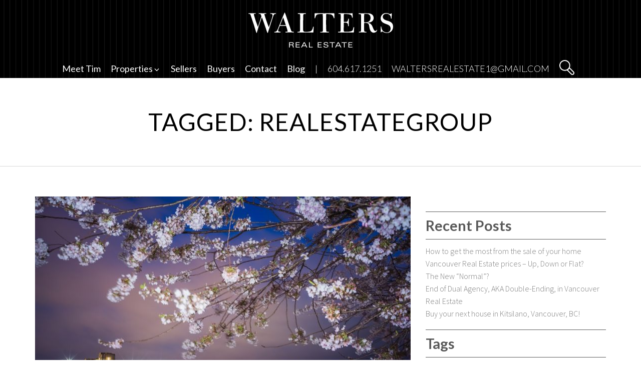

--- FILE ---
content_type: text/html; charset=UTF-8
request_url: https://www.waltersrealestategroup.ca/blog/tag/realestategroup/
body_size: 16294
content:
<!DOCTYPE html>
<html>
	<head>
		<meta http-equiv="X-UA-Compatible" content="IE=edge" />
		<meta http-equiv="Content-Type" content="text/html; charset=UTF-8" />
		<meta name="viewport" content="width=device-width, initial-scale=1, maximum-scale=1">
		<!-- Mobile Specific Metas
		  ================================================== -->
			<!--[if lt IE 9]>
				<script src="https://html5shim.googlecode.com/svn/trunk/html5.js"></script>
			<![endif]-->
		

		<!-- <link rel="profile" href="http://gmpg.org/xfn/11" /> used in html 4.01, dropped in html 5-->
		<link rel="icon" type="image/png" href="https://www.waltersrealestategroup.ca/templates/main/images/favicon.png" />

		<link rel="stylesheet" type="text/css" media="all" href="https://dlake5t2jxd2q.cloudfront.net/css/common.css?v=" />
		<link rel="stylesheet" type="text/css" media="all" href="https://dlake5t2jxd2q.cloudfront.net/css/common_mobile.css?v=" />
		<link rel="stylesheet" type="text/css" media="all" href="https://dlake5t2jxd2q.cloudfront.net/css/jquery.fancybox.css?v=" />
		<link rel="stylesheet" type="text/css" media="all" href="https://dlake5t2jxd2q.cloudfront.net/css/jquery.fancybox-buttons.css?v=" />
		<link rel="stylesheet" type="text/css" media="all" href="https://www.waltersrealestategroup.ca/templates/main/css/layout.css?v=" />
		<link rel="stylesheet" type="text/css" media="all" href="https://www.waltersrealestategroup.ca/templates/main/css/jquery-ui.css?v=" />
		<link rel="stylesheet" href="https://fonts.googleapis.com/css?family=Lato:300,400,700|Source+Sans+Pro:300" />


		<script type="text/javascript" src="https://ajax.googleapis.com/ajax/libs/jquery/1.9.1/jquery.min.js"></script><script type="text/javascript" src="https://ajax.googleapis.com/ajax/libs/jqueryui/1.10.3/jquery-ui.min.js"></script>
<!-- 		blog can't defer scripts! remove or errors will ensue! -->

		    <link rel="stylesheet" type="text/css" href="https://dlake5t2jxd2q.cloudfront.net/css/layerslider6.css?v=" />
    <script src="https://dlake5t2jxd2q.cloudfront.net/js/layerslider6/greensock.js?v=" type="text/javascript" ></script>
    <script src="https://dlake5t2jxd2q.cloudfront.net/js/layerslider6/layerslider.transitions.js?v=" type="text/javascript" ></script>
    <script src="https://dlake5t2jxd2q.cloudfront.net/js/layerslider6/layerslider.kreaturamedia.jquery.js?v=" type="text/javascript" ></script>
    		
		<script type="text/javascript" src="https://maps.googleapis.com/maps/api/js?key=AIzaSyBe08lpcqrZjyMqTrUjXJvfHIaXC7-zjew&v=3"" ></script>

		<!--[if (gte IE 6)&(lte IE 8)]>
		  <script type="text/javascript" src="https://www.waltersrealestategroup.ca/templates/main/js/selectivizr-min.js"></script>
		<![endif]-->

		<script type="text/javascript" src="https://www.waltersrealestategroup.ca/templates/main/js/blog.js"></script>

		<link rel="stylesheet" type="text/css" media="all" href="https://www.waltersrealestategroup.ca/blog/wp-content/themes/brixwork_threecol/style.css" />

		<link rel="pingback" href="https://www.waltersrealestategroup.ca/blog/xmlrpc.php" />

				<meta name='robots' content='index, follow, max-image-preview:large, max-snippet:-1, max-video-preview:-1' />
	<style>img:is([sizes="auto" i], [sizes^="auto," i]) { contain-intrinsic-size: 3000px 1500px }</style>
	
	<!-- This site is optimized with the Yoast SEO plugin v26.8 - https://yoast.com/product/yoast-seo-wordpress/ -->
	<title>RealEstateGroup Archives - Walters Real Estate Blog</title>
	<link rel="canonical" href="https://www.waltersrealestategroup.ca/blog/tag/realestategroup/" />
	<meta property="og:locale" content="en_US" />
	<meta property="og:type" content="article" />
	<meta property="og:title" content="RealEstateGroup Archives - Walters Real Estate Blog" />
	<meta property="og:url" content="https://www.waltersrealestategroup.ca/blog/tag/realestategroup/" />
	<meta property="og:site_name" content="Walters Real Estate Blog" />
	<meta name="twitter:card" content="summary_large_image" />
	<script type="application/ld+json" class="yoast-schema-graph">{"@context":"https://schema.org","@graph":[{"@type":"CollectionPage","@id":"https://www.waltersrealestategroup.ca/blog/tag/realestategroup/","url":"https://www.waltersrealestategroup.ca/blog/tag/realestategroup/","name":"RealEstateGroup Archives - Walters Real Estate Blog","isPartOf":{"@id":"https://www.waltersrealestategroup.ca/blog/#website"},"primaryImageOfPage":{"@id":"https://www.waltersrealestategroup.ca/blog/tag/realestategroup/#primaryimage"},"image":{"@id":"https://www.waltersrealestategroup.ca/blog/tag/realestategroup/#primaryimage"},"thumbnailUrl":"https://www.waltersrealestategroup.ca/blog/wp-content/uploads/2019/03/smaller-1.jpg","breadcrumb":{"@id":"https://www.waltersrealestategroup.ca/blog/tag/realestategroup/#breadcrumb"},"inLanguage":"en-CA"},{"@type":"ImageObject","inLanguage":"en-CA","@id":"https://www.waltersrealestategroup.ca/blog/tag/realestategroup/#primaryimage","url":"https://www.waltersrealestategroup.ca/blog/wp-content/uploads/2019/03/smaller-1.jpg","contentUrl":"https://www.waltersrealestategroup.ca/blog/wp-content/uploads/2019/03/smaller-1.jpg","width":1000,"height":667},{"@type":"BreadcrumbList","@id":"https://www.waltersrealestategroup.ca/blog/tag/realestategroup/#breadcrumb","itemListElement":[{"@type":"ListItem","position":1,"name":"Home","item":"https://www.waltersrealestategroup.ca/blog/"},{"@type":"ListItem","position":2,"name":"RealEstateGroup"}]},{"@type":"WebSite","@id":"https://www.waltersrealestategroup.ca/blog/#website","url":"https://www.waltersrealestategroup.ca/blog/","name":"Walters Real Estate Blog","description":"Walters Real Estate Homes, Communities and Sales","publisher":{"@id":"https://www.waltersrealestategroup.ca/blog/#organization"},"potentialAction":[{"@type":"SearchAction","target":{"@type":"EntryPoint","urlTemplate":"https://www.waltersrealestategroup.ca/blog/?s={search_term_string}"},"query-input":{"@type":"PropertyValueSpecification","valueRequired":true,"valueName":"search_term_string"}}],"inLanguage":"en-CA"},{"@type":"Organization","@id":"https://www.waltersrealestategroup.ca/blog/#organization","name":"Walters Real Estate Group","url":"https://www.waltersrealestategroup.ca/blog/","logo":{"@type":"ImageObject","inLanguage":"en-CA","@id":"https://www.waltersrealestategroup.ca/blog/#/schema/logo/image/","url":"https://www.waltersrealestategroup.ca/blog/wp-content/uploads/2018/11/WaltersRealEstateGroup_LogoBlackBG.jpg","contentUrl":"https://www.waltersrealestategroup.ca/blog/wp-content/uploads/2018/11/WaltersRealEstateGroup_LogoBlackBG.jpg","width":2600,"height":2600,"caption":"Walters Real Estate Group"},"image":{"@id":"https://www.waltersrealestategroup.ca/blog/#/schema/logo/image/"},"sameAs":["https://www.facebook.com/walters.real.estate.group/","https://www.instagram.com/walters_real_estate_group/","https://www.youtube.com/channel/UCpbFy5xKTa6tev2cIV-T5Bw"]}]}</script>
	<!-- / Yoast SEO plugin. -->


<link rel="alternate" type="application/rss+xml" title="Walters Real Estate Blog &raquo; Feed" href="https://www.waltersrealestategroup.ca/blog/feed/" />
<link rel="alternate" type="application/rss+xml" title="Walters Real Estate Blog &raquo; Comments Feed" href="https://www.waltersrealestategroup.ca/blog/comments/feed/" />
<link rel="alternate" type="application/rss+xml" title="Walters Real Estate Blog &raquo; RealEstateGroup Tag Feed" href="https://www.waltersrealestategroup.ca/blog/tag/realestategroup/feed/" />
<script type="text/javascript">
/* <![CDATA[ */
window._wpemojiSettings = {"baseUrl":"https:\/\/s.w.org\/images\/core\/emoji\/16.0.1\/72x72\/","ext":".png","svgUrl":"https:\/\/s.w.org\/images\/core\/emoji\/16.0.1\/svg\/","svgExt":".svg","source":{"concatemoji":"https:\/\/www.waltersrealestategroup.ca\/blog\/wp-includes\/js\/wp-emoji-release.min.js?ver=6.8.3"}};
/*! This file is auto-generated */
!function(s,n){var o,i,e;function c(e){try{var t={supportTests:e,timestamp:(new Date).valueOf()};sessionStorage.setItem(o,JSON.stringify(t))}catch(e){}}function p(e,t,n){e.clearRect(0,0,e.canvas.width,e.canvas.height),e.fillText(t,0,0);var t=new Uint32Array(e.getImageData(0,0,e.canvas.width,e.canvas.height).data),a=(e.clearRect(0,0,e.canvas.width,e.canvas.height),e.fillText(n,0,0),new Uint32Array(e.getImageData(0,0,e.canvas.width,e.canvas.height).data));return t.every(function(e,t){return e===a[t]})}function u(e,t){e.clearRect(0,0,e.canvas.width,e.canvas.height),e.fillText(t,0,0);for(var n=e.getImageData(16,16,1,1),a=0;a<n.data.length;a++)if(0!==n.data[a])return!1;return!0}function f(e,t,n,a){switch(t){case"flag":return n(e,"\ud83c\udff3\ufe0f\u200d\u26a7\ufe0f","\ud83c\udff3\ufe0f\u200b\u26a7\ufe0f")?!1:!n(e,"\ud83c\udde8\ud83c\uddf6","\ud83c\udde8\u200b\ud83c\uddf6")&&!n(e,"\ud83c\udff4\udb40\udc67\udb40\udc62\udb40\udc65\udb40\udc6e\udb40\udc67\udb40\udc7f","\ud83c\udff4\u200b\udb40\udc67\u200b\udb40\udc62\u200b\udb40\udc65\u200b\udb40\udc6e\u200b\udb40\udc67\u200b\udb40\udc7f");case"emoji":return!a(e,"\ud83e\udedf")}return!1}function g(e,t,n,a){var r="undefined"!=typeof WorkerGlobalScope&&self instanceof WorkerGlobalScope?new OffscreenCanvas(300,150):s.createElement("canvas"),o=r.getContext("2d",{willReadFrequently:!0}),i=(o.textBaseline="top",o.font="600 32px Arial",{});return e.forEach(function(e){i[e]=t(o,e,n,a)}),i}function t(e){var t=s.createElement("script");t.src=e,t.defer=!0,s.head.appendChild(t)}"undefined"!=typeof Promise&&(o="wpEmojiSettingsSupports",i=["flag","emoji"],n.supports={everything:!0,everythingExceptFlag:!0},e=new Promise(function(e){s.addEventListener("DOMContentLoaded",e,{once:!0})}),new Promise(function(t){var n=function(){try{var e=JSON.parse(sessionStorage.getItem(o));if("object"==typeof e&&"number"==typeof e.timestamp&&(new Date).valueOf()<e.timestamp+604800&&"object"==typeof e.supportTests)return e.supportTests}catch(e){}return null}();if(!n){if("undefined"!=typeof Worker&&"undefined"!=typeof OffscreenCanvas&&"undefined"!=typeof URL&&URL.createObjectURL&&"undefined"!=typeof Blob)try{var e="postMessage("+g.toString()+"("+[JSON.stringify(i),f.toString(),p.toString(),u.toString()].join(",")+"));",a=new Blob([e],{type:"text/javascript"}),r=new Worker(URL.createObjectURL(a),{name:"wpTestEmojiSupports"});return void(r.onmessage=function(e){c(n=e.data),r.terminate(),t(n)})}catch(e){}c(n=g(i,f,p,u))}t(n)}).then(function(e){for(var t in e)n.supports[t]=e[t],n.supports.everything=n.supports.everything&&n.supports[t],"flag"!==t&&(n.supports.everythingExceptFlag=n.supports.everythingExceptFlag&&n.supports[t]);n.supports.everythingExceptFlag=n.supports.everythingExceptFlag&&!n.supports.flag,n.DOMReady=!1,n.readyCallback=function(){n.DOMReady=!0}}).then(function(){return e}).then(function(){var e;n.supports.everything||(n.readyCallback(),(e=n.source||{}).concatemoji?t(e.concatemoji):e.wpemoji&&e.twemoji&&(t(e.twemoji),t(e.wpemoji)))}))}((window,document),window._wpemojiSettings);
/* ]]> */
</script>
<style id='wp-emoji-styles-inline-css' type='text/css'>

	img.wp-smiley, img.emoji {
		display: inline !important;
		border: none !important;
		box-shadow: none !important;
		height: 1em !important;
		width: 1em !important;
		margin: 0 0.07em !important;
		vertical-align: -0.1em !important;
		background: none !important;
		padding: 0 !important;
	}
</style>
<link rel='stylesheet' id='wp-block-library-css' href='https://www.waltersrealestategroup.ca/blog/wp-includes/css/dist/block-library/style.min.css?ver=6.8.3' type='text/css' media='all' />
<style id='classic-theme-styles-inline-css' type='text/css'>
/*! This file is auto-generated */
.wp-block-button__link{color:#fff;background-color:#32373c;border-radius:9999px;box-shadow:none;text-decoration:none;padding:calc(.667em + 2px) calc(1.333em + 2px);font-size:1.125em}.wp-block-file__button{background:#32373c;color:#fff;text-decoration:none}
</style>
<style id='global-styles-inline-css' type='text/css'>
:root{--wp--preset--aspect-ratio--square: 1;--wp--preset--aspect-ratio--4-3: 4/3;--wp--preset--aspect-ratio--3-4: 3/4;--wp--preset--aspect-ratio--3-2: 3/2;--wp--preset--aspect-ratio--2-3: 2/3;--wp--preset--aspect-ratio--16-9: 16/9;--wp--preset--aspect-ratio--9-16: 9/16;--wp--preset--color--black: #000000;--wp--preset--color--cyan-bluish-gray: #abb8c3;--wp--preset--color--white: #ffffff;--wp--preset--color--pale-pink: #f78da7;--wp--preset--color--vivid-red: #cf2e2e;--wp--preset--color--luminous-vivid-orange: #ff6900;--wp--preset--color--luminous-vivid-amber: #fcb900;--wp--preset--color--light-green-cyan: #7bdcb5;--wp--preset--color--vivid-green-cyan: #00d084;--wp--preset--color--pale-cyan-blue: #8ed1fc;--wp--preset--color--vivid-cyan-blue: #0693e3;--wp--preset--color--vivid-purple: #9b51e0;--wp--preset--gradient--vivid-cyan-blue-to-vivid-purple: linear-gradient(135deg,rgba(6,147,227,1) 0%,rgb(155,81,224) 100%);--wp--preset--gradient--light-green-cyan-to-vivid-green-cyan: linear-gradient(135deg,rgb(122,220,180) 0%,rgb(0,208,130) 100%);--wp--preset--gradient--luminous-vivid-amber-to-luminous-vivid-orange: linear-gradient(135deg,rgba(252,185,0,1) 0%,rgba(255,105,0,1) 100%);--wp--preset--gradient--luminous-vivid-orange-to-vivid-red: linear-gradient(135deg,rgba(255,105,0,1) 0%,rgb(207,46,46) 100%);--wp--preset--gradient--very-light-gray-to-cyan-bluish-gray: linear-gradient(135deg,rgb(238,238,238) 0%,rgb(169,184,195) 100%);--wp--preset--gradient--cool-to-warm-spectrum: linear-gradient(135deg,rgb(74,234,220) 0%,rgb(151,120,209) 20%,rgb(207,42,186) 40%,rgb(238,44,130) 60%,rgb(251,105,98) 80%,rgb(254,248,76) 100%);--wp--preset--gradient--blush-light-purple: linear-gradient(135deg,rgb(255,206,236) 0%,rgb(152,150,240) 100%);--wp--preset--gradient--blush-bordeaux: linear-gradient(135deg,rgb(254,205,165) 0%,rgb(254,45,45) 50%,rgb(107,0,62) 100%);--wp--preset--gradient--luminous-dusk: linear-gradient(135deg,rgb(255,203,112) 0%,rgb(199,81,192) 50%,rgb(65,88,208) 100%);--wp--preset--gradient--pale-ocean: linear-gradient(135deg,rgb(255,245,203) 0%,rgb(182,227,212) 50%,rgb(51,167,181) 100%);--wp--preset--gradient--electric-grass: linear-gradient(135deg,rgb(202,248,128) 0%,rgb(113,206,126) 100%);--wp--preset--gradient--midnight: linear-gradient(135deg,rgb(2,3,129) 0%,rgb(40,116,252) 100%);--wp--preset--font-size--small: 13px;--wp--preset--font-size--medium: 20px;--wp--preset--font-size--large: 36px;--wp--preset--font-size--x-large: 42px;--wp--preset--spacing--20: 0.44rem;--wp--preset--spacing--30: 0.67rem;--wp--preset--spacing--40: 1rem;--wp--preset--spacing--50: 1.5rem;--wp--preset--spacing--60: 2.25rem;--wp--preset--spacing--70: 3.38rem;--wp--preset--spacing--80: 5.06rem;--wp--preset--shadow--natural: 6px 6px 9px rgba(0, 0, 0, 0.2);--wp--preset--shadow--deep: 12px 12px 50px rgba(0, 0, 0, 0.4);--wp--preset--shadow--sharp: 6px 6px 0px rgba(0, 0, 0, 0.2);--wp--preset--shadow--outlined: 6px 6px 0px -3px rgba(255, 255, 255, 1), 6px 6px rgba(0, 0, 0, 1);--wp--preset--shadow--crisp: 6px 6px 0px rgba(0, 0, 0, 1);}:where(.is-layout-flex){gap: 0.5em;}:where(.is-layout-grid){gap: 0.5em;}body .is-layout-flex{display: flex;}.is-layout-flex{flex-wrap: wrap;align-items: center;}.is-layout-flex > :is(*, div){margin: 0;}body .is-layout-grid{display: grid;}.is-layout-grid > :is(*, div){margin: 0;}:where(.wp-block-columns.is-layout-flex){gap: 2em;}:where(.wp-block-columns.is-layout-grid){gap: 2em;}:where(.wp-block-post-template.is-layout-flex){gap: 1.25em;}:where(.wp-block-post-template.is-layout-grid){gap: 1.25em;}.has-black-color{color: var(--wp--preset--color--black) !important;}.has-cyan-bluish-gray-color{color: var(--wp--preset--color--cyan-bluish-gray) !important;}.has-white-color{color: var(--wp--preset--color--white) !important;}.has-pale-pink-color{color: var(--wp--preset--color--pale-pink) !important;}.has-vivid-red-color{color: var(--wp--preset--color--vivid-red) !important;}.has-luminous-vivid-orange-color{color: var(--wp--preset--color--luminous-vivid-orange) !important;}.has-luminous-vivid-amber-color{color: var(--wp--preset--color--luminous-vivid-amber) !important;}.has-light-green-cyan-color{color: var(--wp--preset--color--light-green-cyan) !important;}.has-vivid-green-cyan-color{color: var(--wp--preset--color--vivid-green-cyan) !important;}.has-pale-cyan-blue-color{color: var(--wp--preset--color--pale-cyan-blue) !important;}.has-vivid-cyan-blue-color{color: var(--wp--preset--color--vivid-cyan-blue) !important;}.has-vivid-purple-color{color: var(--wp--preset--color--vivid-purple) !important;}.has-black-background-color{background-color: var(--wp--preset--color--black) !important;}.has-cyan-bluish-gray-background-color{background-color: var(--wp--preset--color--cyan-bluish-gray) !important;}.has-white-background-color{background-color: var(--wp--preset--color--white) !important;}.has-pale-pink-background-color{background-color: var(--wp--preset--color--pale-pink) !important;}.has-vivid-red-background-color{background-color: var(--wp--preset--color--vivid-red) !important;}.has-luminous-vivid-orange-background-color{background-color: var(--wp--preset--color--luminous-vivid-orange) !important;}.has-luminous-vivid-amber-background-color{background-color: var(--wp--preset--color--luminous-vivid-amber) !important;}.has-light-green-cyan-background-color{background-color: var(--wp--preset--color--light-green-cyan) !important;}.has-vivid-green-cyan-background-color{background-color: var(--wp--preset--color--vivid-green-cyan) !important;}.has-pale-cyan-blue-background-color{background-color: var(--wp--preset--color--pale-cyan-blue) !important;}.has-vivid-cyan-blue-background-color{background-color: var(--wp--preset--color--vivid-cyan-blue) !important;}.has-vivid-purple-background-color{background-color: var(--wp--preset--color--vivid-purple) !important;}.has-black-border-color{border-color: var(--wp--preset--color--black) !important;}.has-cyan-bluish-gray-border-color{border-color: var(--wp--preset--color--cyan-bluish-gray) !important;}.has-white-border-color{border-color: var(--wp--preset--color--white) !important;}.has-pale-pink-border-color{border-color: var(--wp--preset--color--pale-pink) !important;}.has-vivid-red-border-color{border-color: var(--wp--preset--color--vivid-red) !important;}.has-luminous-vivid-orange-border-color{border-color: var(--wp--preset--color--luminous-vivid-orange) !important;}.has-luminous-vivid-amber-border-color{border-color: var(--wp--preset--color--luminous-vivid-amber) !important;}.has-light-green-cyan-border-color{border-color: var(--wp--preset--color--light-green-cyan) !important;}.has-vivid-green-cyan-border-color{border-color: var(--wp--preset--color--vivid-green-cyan) !important;}.has-pale-cyan-blue-border-color{border-color: var(--wp--preset--color--pale-cyan-blue) !important;}.has-vivid-cyan-blue-border-color{border-color: var(--wp--preset--color--vivid-cyan-blue) !important;}.has-vivid-purple-border-color{border-color: var(--wp--preset--color--vivid-purple) !important;}.has-vivid-cyan-blue-to-vivid-purple-gradient-background{background: var(--wp--preset--gradient--vivid-cyan-blue-to-vivid-purple) !important;}.has-light-green-cyan-to-vivid-green-cyan-gradient-background{background: var(--wp--preset--gradient--light-green-cyan-to-vivid-green-cyan) !important;}.has-luminous-vivid-amber-to-luminous-vivid-orange-gradient-background{background: var(--wp--preset--gradient--luminous-vivid-amber-to-luminous-vivid-orange) !important;}.has-luminous-vivid-orange-to-vivid-red-gradient-background{background: var(--wp--preset--gradient--luminous-vivid-orange-to-vivid-red) !important;}.has-very-light-gray-to-cyan-bluish-gray-gradient-background{background: var(--wp--preset--gradient--very-light-gray-to-cyan-bluish-gray) !important;}.has-cool-to-warm-spectrum-gradient-background{background: var(--wp--preset--gradient--cool-to-warm-spectrum) !important;}.has-blush-light-purple-gradient-background{background: var(--wp--preset--gradient--blush-light-purple) !important;}.has-blush-bordeaux-gradient-background{background: var(--wp--preset--gradient--blush-bordeaux) !important;}.has-luminous-dusk-gradient-background{background: var(--wp--preset--gradient--luminous-dusk) !important;}.has-pale-ocean-gradient-background{background: var(--wp--preset--gradient--pale-ocean) !important;}.has-electric-grass-gradient-background{background: var(--wp--preset--gradient--electric-grass) !important;}.has-midnight-gradient-background{background: var(--wp--preset--gradient--midnight) !important;}.has-small-font-size{font-size: var(--wp--preset--font-size--small) !important;}.has-medium-font-size{font-size: var(--wp--preset--font-size--medium) !important;}.has-large-font-size{font-size: var(--wp--preset--font-size--large) !important;}.has-x-large-font-size{font-size: var(--wp--preset--font-size--x-large) !important;}
:where(.wp-block-post-template.is-layout-flex){gap: 1.25em;}:where(.wp-block-post-template.is-layout-grid){gap: 1.25em;}
:where(.wp-block-columns.is-layout-flex){gap: 2em;}:where(.wp-block-columns.is-layout-grid){gap: 2em;}
:root :where(.wp-block-pullquote){font-size: 1.5em;line-height: 1.6;}
</style>
<link rel='stylesheet' id='fvp-frontend-css' href='https://www.waltersrealestategroup.ca/blog/wp-content/plugins/featured-video-plus/styles/frontend.css?ver=2.3.3' type='text/css' media='all' />
<script type="text/javascript" src="https://www.waltersrealestategroup.ca/blog/wp-includes/js/jquery/jquery.min.js?ver=3.7.1" id="jquery-core-js"></script>
<script type="text/javascript" src="https://www.waltersrealestategroup.ca/blog/wp-includes/js/jquery/jquery-migrate.min.js?ver=3.4.1" id="jquery-migrate-js"></script>
<script type="text/javascript" src="https://www.waltersrealestategroup.ca/blog/wp-content/plugins/featured-video-plus/js/jquery.fitvids.min.js?ver=master-2015-08" id="jquery.fitvids-js"></script>
<script type="text/javascript" id="fvp-frontend-js-extra">
/* <![CDATA[ */
var fvpdata = {"ajaxurl":"https:\/\/www.waltersrealestategroup.ca\/blog\/wp-admin\/admin-ajax.php","nonce":"765298a5bb","fitvids":"1","dynamic":"","overlay":"","opacity":"0.75","color":"b","width":"640"};
/* ]]> */
</script>
<script type="text/javascript" src="https://www.waltersrealestategroup.ca/blog/wp-content/plugins/featured-video-plus/js/frontend.min.js?ver=2.3.3" id="fvp-frontend-js"></script>
<link rel="https://api.w.org/" href="https://www.waltersrealestategroup.ca/blog/wp-json/" /><link rel="alternate" title="JSON" type="application/json" href="https://www.waltersrealestategroup.ca/blog/wp-json/wp/v2/tags/92" /><link rel="EditURI" type="application/rsd+xml" title="RSD" href="https://www.waltersrealestategroup.ca/blog/xmlrpc.php?rsd" />
<meta name="generator" content="WordPress 6.8.3" />
<script type="text/javascript">
(function(url){
	if(/(?:Chrome\/26\.0\.1410\.63 Safari\/537\.31|WordfenceTestMonBot)/.test(navigator.userAgent)){ return; }
	var addEvent = function(evt, handler) {
		if (window.addEventListener) {
			document.addEventListener(evt, handler, false);
		} else if (window.attachEvent) {
			document.attachEvent('on' + evt, handler);
		}
	};
	var removeEvent = function(evt, handler) {
		if (window.removeEventListener) {
			document.removeEventListener(evt, handler, false);
		} else if (window.detachEvent) {
			document.detachEvent('on' + evt, handler);
		}
	};
	var evts = 'contextmenu dblclick drag dragend dragenter dragleave dragover dragstart drop keydown keypress keyup mousedown mousemove mouseout mouseover mouseup mousewheel scroll'.split(' ');
	var logHuman = function() {
		if (window.wfLogHumanRan) { return; }
		window.wfLogHumanRan = true;
		var wfscr = document.createElement('script');
		wfscr.type = 'text/javascript';
		wfscr.async = true;
		wfscr.src = url + '&r=' + Math.random();
		(document.getElementsByTagName('head')[0]||document.getElementsByTagName('body')[0]).appendChild(wfscr);
		for (var i = 0; i < evts.length; i++) {
			removeEvent(evts[i], logHuman);
		}
	};
	for (var i = 0; i < evts.length; i++) {
		addEvent(evts[i], logHuman);
	}
})('//www.waltersrealestategroup.ca/blog/?wordfence_lh=1&hid=4C113E6C611060D7D6927DE64F4F0205');
</script>		</head>

		<body class="archive tag tag-realestategroup tag-92 wp-theme-brixwork_threecol single-author">
		<div id="bodywrap">
			
<div id="topbar_real"></div>
<div class="container-fluid" id="topbar">
	<div id="logo">
		<a href="/" title="Walters Real Estate">
			<img src="https://www.waltersrealestategroup.ca/templates/main/images/logo.svg" title="Walters Real Estate" alt="Walters Real Estate"/>
		</a>
	</div>
	<div id="hamburger_menu">
		<div>
			<span></span>
			<span></span>
			<span></span>
			<span></span>
		</div>
	</div>
	<div id="menu">
		<ul class="menulv_0 menulv_0" id="nav_ul"><li class="nav_list_item " id="nav_listitem_id_2"><a href="https://www.waltersrealestategroup.ca/about_team/" id="nav_link_id_2" title="Meet Tim">Meet Tim</a><div class="menu_underline"></div></li><li class="nav_list_item expandmenu" id="nav_listitem_id_3"><a id="nav_link_id_3" title="Featured Listings">Properties</a><div class="menu_underline"></div><ul class="menulv_1 menulv_1" id="nav_ul_3"><li class="nav_list_item " id="nav_listitem_id_56"><a href="https://www.waltersrealestategroup.ca/listings/" id="nav_link_id_56" title="Featured Properties">Featured Properties</a></li><li class="nav_list_item " id="nav_listitem_id_83"><a href="https://www.waltersrealestategroup.ca/listings/pageid-83/city-Vancouver+West/" id="nav_link_id_83" title="Vancouver Properties for Sale">Vancouver</a></li><li class="nav_list_item " id="nav_listitem_id_11"><a href="https://www.waltersrealestategroup.ca/listings/pageid-11/city-West+Vancouver/" id="nav_link_id_11" title="West Vancouver Properties for Sale">West Vancouver</a></li><li class="nav_list_item " id="nav_listitem_id_161"><a href="https://www.waltersrealestategroup.ca/listings/pageid-161/city-North+Vancouver/" id="nav_link_id_161" title="North Vancouver Properties for Sale">North Vancouver</a></li><li class="nav_list_item " id="nav_listitem_id_242"><a href="https://www.waltersrealestategroup.ca/listings/pageid-242/city-Burnaby+East;Burnaby+North;Burnaby+South/" id="nav_link_id_242" title="Burnaby Properties for Sale">Burnaby</a></li><li class="nav_list_item " id="nav_listitem_id_243"><a href="https://www.waltersrealestategroup.ca/listings/pageid-243/city-Coquitlam/" id="nav_link_id_243" title="Coquitlam Properties for Sale">Coquitlam</a></li><li class="nav_list_item " id="nav_listitem_id_244"><a href="https://www.waltersrealestategroup.ca/listings/pageid-244/city-Port+Moody/" id="nav_link_id_244" title="Port Moody Properties for sale">Port Moody</a></li><li class="nav_list_item " id="nav_listitem_id_24"><a href="https://www.waltersrealestategroup.ca/mls-search" id="nav_link_id_24" title="MLS® Map Search via Google Maps™">MLS® Search</a></li></ul></li><li class="nav_list_item " id="nav_listitem_id_126"><a href="https://www.waltersrealestategroup.ca/marketing" id="nav_link_id_126" title="Sellers">Sellers</a><div class="menu_underline"></div></li><li class="nav_list_item " id="nav_listitem_id_140"><a href="https://www.waltersrealestategroup.ca/buyers" id="nav_link_id_140" title="Buyers">Buyers</a><div class="menu_underline"></div></li><li class="nav_list_item " id="nav_listitem_id_7"><a href="https://www.waltersrealestategroup.ca/contact" id="nav_link_id_7" title="Exclusive Real Estate Services Since 1995">Contact</a><div class="menu_underline"></div></li><li class="nav_list_item " id="nav_listitem_id_178"><a href="https://www.waltersrealestategroup.ca/blog" id="nav_link_id_178" title="">Blog</a><div class="menu_underline"></div></li></ul>		
				
		<p>|</p>
		
		<a href="tel:604.617.1251" title="Call Tim Walters">604.617.1251</a>
		
		
	
	<script type="text/javascript">
	document.write("<a href=\"&#x6d;&#00097;&#000105;&#x6c;&#x74;&#x6f;&#x3a;");
		document.write("&#x77;&#97;&#x6c;&#x74;&#101;&#114;&#115;&#114;&#000101;&#97;&#x6c;&#101;&#115;&#x74;&#97;&#000116;&#101;&#x31;&#x40;&#x67;&#109;&#x61;&#105;&#x6c;&#46;&#00099;&#111;&#x6d;\"");
		document.write(">&#119;&#97;&#000108;&#x74;&#000101;&#000114;&#000115;&#x72;&#000101;&#97;&#000108;&#x65;&#000115;&#000116;&#x61;&#x74;&#x65;&#49;&#00064;&#103;&#x6d;&#00097;&#105;&#000108;&#00046;&#99;&#x6f;&#x6d;</a>");
		</script>		
		<div id="header_search" class="hidden-xs">
			<a class="header_search_btn header_button" data-target="#header_search_form" title="Search the MLS®">
				<svg xmlns="http://www.w3.org/2000/svg" viewBox="0 0 29.844 29.729"><path></path><path fill="#A6A8AB" d="M27.305 27.191c-.766.765-2.098.765-2.865 0l-7.279-7.277 2.864-2.868 7.28 7.278c.383.386.592.894.592 1.437-.001.539-.209 1.048-.592 1.43M1.944 10.773c0-4.864 3.963-8.826 8.833-8.826s8.831 3.962 8.831 8.826c0 4.87-3.961 8.835-8.831 8.835-4.87 0-8.833-3.965-8.833-8.835M28.68 22.95l-7.967-7.974-.013-.006c.551-1.287.849-2.705.849-4.197C21.549 4.836 16.718 0 10.776 0S0 4.836 0 10.773c0 5.942 4.835 10.778 10.776 10.778 1.544 0 3.016-.336 4.345-.926l7.942 7.938c.747.754 1.749 1.166 2.811 1.166 1.058 0 2.056-.412 2.806-1.166.752-.748 1.164-1.741 1.164-2.803 0-1.06-.409-2.056-1.164-2.81"/></svg>
			</a>
		</div>
	</div>
	
	<a class="header_search_btn header_button visible-xs" data-target="#header_search_form" title="Search the MLS®">
		<svg xmlns="http://www.w3.org/2000/svg" viewBox="0 0 29.844 29.729"><path></path><path fill="#A6A8AB" d="M27.305 27.191c-.766.765-2.098.765-2.865 0l-7.279-7.277 2.864-2.868 7.28 7.278c.383.386.592.894.592 1.437-.001.539-.209 1.048-.592 1.43M1.944 10.773c0-4.864 3.963-8.826 8.833-8.826s8.831 3.962 8.831 8.826c0 4.87-3.961 8.835-8.831 8.835-4.87 0-8.833-3.965-8.833-8.835M28.68 22.95l-7.967-7.974-.013-.006c.551-1.287.849-2.705.849-4.197C21.549 4.836 16.718 0 10.776 0S0 4.836 0 10.773c0 5.942 4.835 10.778 10.776 10.778 1.544 0 3.016-.336 4.345-.926l7.942 7.938c.747.754 1.749 1.166 2.811 1.166 1.058 0 2.056-.412 2.806-1.166.752-.748 1.164-1.741 1.164-2.803 0-1.06-.409-2.056-1.164-2.81"/></svg>
	</a>
	
	<div id="header_search_form" style="display: none;">
		<link rel="stylesheet" href="https://fonts.googleapis.com/icon?family=Material+Icons" />

	<link rel="stylesheet" href="https://dlake5t2jxd2q.cloudfront.net/css/listing_search_form_fairview_header.css?v=" />
	

<script type="text/javascript">
		
	
	$(document).ready(function(){
				
			
	});
</script>


<form id="header_listing_search_form" method="post" enctype="multipart/form-data">
	<div class="col-xs-12">
		<div class="brixwork_fairview_header_city_container header_form_item">
			<select name="listing_search_city" id="brixwork_fairview_header_listing_search_city" class="brixwork_fairview_header_city_select" data-placeholder="Choose a City" autocomplete="off">
				<option value="" selected="selected">Choose A City</option>
				<option rel="55" value="Burnaby East" >Burnaby East</option><option rel="71" value="Burnaby North" >Burnaby North</option><option rel="65" value="Burnaby South" >Burnaby South</option><option rel="54" value="Coquitlam" >Coquitlam</option><option rel="93" value="Heritage Woods" >Heritage Woods</option><option rel="77" value="New Westminster" >New Westminster</option><option rel="52" value="North Vancouver" >North Vancouver</option><option rel="63" value="Port Coquitlam" >Port Coquitlam</option><option rel="45" value="Port Moody" >Port Moody</option><option rel="49" value="Vancouver East" >Vancouver East</option><option rel="51" value="Vancouver West" >Vancouver West</option><option rel="56" value="West Vancouver" >West Vancouver</option>			</select>
		</div>
		<div class="brixwork_fairview_header_area_container header_form_item">
			<select name="listing_search_subarea[]" id="brixwork_fairview_header_listing_search_area" class="brixwork_fairview_header_area_select" data-placeholder="Choose City First" autocomplete="off">
				<option value="" selected="selected">Choose Subareas</option>
			</select>
		</div>
		<div class="brixwork_fairview_header_criterion brixwork_fairview_header_type_container header_form_item">
			<select name="listing_search_type" id="brixwork_fairview_header_search_type" data-placeholder="Property Type">
				<option value="">Any Type</option>
									<option rel="1" value="House" >House</option>
									<option rel="2" value="Condo" >Condo</option>
									<option rel="3" value="Townhome" >Townhome</option>
									<option rel="4" value="Duplex" >Duplex</option>
									<option rel="6" value="Penthouse" >Penthouse</option>
									<option rel="7" value="Land" >Land</option>
									<option rel="11" value="Loft" >Loft</option>
									<option rel="13" value="Laneway House" >Laneway House</option>
							</select>
		</div>
		<div class="brixwork_fairview_header_criterion brixwork_fairview_header_submit_container header_form_item">
			<input type="button" id="header_listing_search_submit" value="Search" class="btn-fv" />
		</div>
	</div>
	<div class="clearfix"></div>
</form>	</div>
</div>




<hr class="border" />
<div class="container blog_title padding_box_large" >
	<div class="row">
		<div class="col-md-12">
			<h1 style="margin-bottom: 0">Tagged: RealEstateGroup</h1>
		</div>		
	</div>
</div>





<hr class="border" />
<div class="container padding_box_large">
	<div class="row">
		<div class="col-sm-8">
			
				
								
					

	<article id="post-320" class="post_container post-320 post type-post status-publish format-standard has-post-thumbnail hentry category-monthly-updates tag-buyersmarket tag-condos tag-detached-housing tag-kitsilano tag-marketupdate tag-marketing tag-milliondollarlisting tag-mls tag-realestategroup tag-realtor tag-selling tag-springmarket tag-vancouver">
				<div class="post_thumbnail_container set_height light_shadow">
				<a href="https://www.waltersrealestategroup.ca/blog/march2019/" title="The New &#8220;Normal&#8221;?"><img width="750" height="500" src="https://www.waltersrealestategroup.ca/blog/wp-content/uploads/2019/03/smaller-1-750x500.jpg" class="scale-with-grid wp-post-image" alt="" decoding="async" fetchpriority="high" srcset="https://www.waltersrealestategroup.ca/blog/wp-content/uploads/2019/03/smaller-1-750x500.jpg 750w, https://www.waltersrealestategroup.ca/blog/wp-content/uploads/2019/03/smaller-1-300x200.jpg 300w, https://www.waltersrealestategroup.ca/blog/wp-content/uploads/2019/03/smaller-1-768x512.jpg 768w, https://www.waltersrealestategroup.ca/blog/wp-content/uploads/2019/03/smaller-1.jpg 1000w" sizes="(max-width: 750px) 100vw, 750px" /></a></div>				<div class="clear"></div>
				<h4 class="post_title">
					<a href="https://www.waltersrealestategroup.ca/blog/march2019/" title="The New &#8220;Normal&#8221;?" rel="bookmark">
						The New &#8220;Normal&#8221;?					</a>
				</h4>
				<p class="post_date">March 14th, 2019</p>
				<p class="post_excerpt">Spring Market The Spring market is generally the busiest time of the year for real estate transactions. This year however it&#8217;s got off to a slow start. This is partly &hellip; [<a href="https://www.waltersrealestategroup.ca/blog/march2019/">read more</a>]</p>
				<p class="post_author">
					Written by <a href="https://www.waltersrealestategroup.ca/blog/author/tim-walters/" title="Posts by Walters Real Estate Group" rel="author">Walters Real Estate Group</a>					<br />In <a href="https://www.waltersrealestategroup.ca/blog/category/monthly-updates/" rel="category tag">Monthly Updates</a>				</p>
				<div class="post_comments_container">
					<p><a href="https://www.waltersrealestategroup.ca/blog/march2019/#respond"><span class="dsq-postid" data-dsqidentifier="320 https://www.waltersrealestategroup.ca/blog/?p=320">Comment On This!</span></a></p>
				</div>
			
	</article><!-- #post-320 -->

				
					

	<article id="post-286" class="post_container post-286 post type-post status-publish format-standard has-post-thumbnail hentry category-real-estate-listings tag-broker tag-buyers tag-buying tag-condo tag-floorplan tag-healthylifestyle tag-healthyliving tag-home tag-homeinspection tag-homeowner tag-homesale tag-homesforsale tag-housing tag-listing tag-luxuriouslifestyle tag-marketing tag-milliondollarlisting tag-mortgage tag-newhome tag-noplacelikehome tag-premiumproperty tag-presales tag-properties tag-property tag-realestate tag-realestategroup tag-reality tag-realtor tag-renovated tag-sales tag-sellers tag-selling tag-townhome">
				<div class="post_thumbnail_container set_height light_shadow">
				<a href="https://www.waltersrealestategroup.ca/blog/buy-your-next-house-in-kitsilano-vancouver-bc/" title="Buy your next house in Kitsilano, Vancouver, BC!"><img width="750" height="500" src="https://www.waltersrealestategroup.ca/blog/wp-content/uploads/2018/11/kitsilano-mountain-views-750x500.jpg" class="scale-with-grid wp-post-image" alt="" decoding="async" /></a></div>				<div class="clear"></div>
				<h4 class="post_title">
					<a href="https://www.waltersrealestategroup.ca/blog/buy-your-next-house-in-kitsilano-vancouver-bc/" title="Buy your next house in Kitsilano, Vancouver, BC!" rel="bookmark">
						Buy your next house in Kitsilano, Vancouver, BC!					</a>
				</h4>
				<p class="post_date">January 14th, 2019</p>
				<p class="post_excerpt">Looking to buy a bigger home? Or maybe just change locations! Whatever the reason the community of Kitsilano has you covered! Whether you are looking for a low-rise with not &hellip; [<a href="https://www.waltersrealestategroup.ca/blog/buy-your-next-house-in-kitsilano-vancouver-bc/">read more</a>]</p>
				<p class="post_author">
					Written by <a href="https://www.waltersrealestategroup.ca/blog/author/tim-walters/" title="Posts by Walters Real Estate Group" rel="author">Walters Real Estate Group</a>					<br />In <a href="https://www.waltersrealestategroup.ca/blog/category/real-estate-listings/" rel="category tag">Real Estate Listings</a>				</p>
				<div class="post_comments_container">
					<p><a href="https://www.waltersrealestategroup.ca/blog/buy-your-next-house-in-kitsilano-vancouver-bc/#respond"><span class="dsq-postid" data-dsqidentifier="286 https://www.waltersrealestategroup.ca/blog/?p=286">Comment On This!</span></a></p>
				</div>
			
	</article><!-- #post-286 -->

				
					

	<article id="post-280" class="post_container post-280 post type-post status-publish format-standard has-post-thumbnail hentry category-real-estate-listings tag-broker tag-buyers tag-buying tag-condo tag-floorplan tag-healthylifestyle tag-healthyliving tag-home tag-homeinspection tag-homeowner tag-homesale tag-homesforsale tag-housing tag-listing tag-luxuriouslifestyle tag-marketing tag-milliondollarlisting tag-mortgage tag-newhome tag-noplacelikehome tag-premiumproperty tag-presales tag-properties tag-property tag-realestate tag-realestategroup tag-reality tag-realtor tag-renovated tag-sales tag-sellers tag-selling tag-townhome">
				<div class="post_thumbnail_container set_height light_shadow">
				<a href="https://www.waltersrealestategroup.ca/blog/prized-urban-neighbourhood-coal-harbour-condos/" title="Prized Urban Neighbourhood &#8211; Coal Harbour Condos"><img width="750" height="500" src="https://www.waltersrealestategroup.ca/blog/wp-content/uploads/2019/01/shutterstock_779431885-750x500.jpg" class="scale-with-grid wp-post-image" alt="" decoding="async" /></a></div>				<div class="clear"></div>
				<h4 class="post_title">
					<a href="https://www.waltersrealestategroup.ca/blog/prized-urban-neighbourhood-coal-harbour-condos/" title="Prized Urban Neighbourhood &#8211; Coal Harbour Condos" rel="bookmark">
						Prized Urban Neighbourhood &#8211; Coal Harbour Condos					</a>
				</h4>
				<p class="post_date">January 9th, 2019</p>
				<p class="post_excerpt">Despite the fact that Coal Harbour is right downtown, it’s a surprisingly calm little neighbourhood, right on the water’s edge. It’s even more surprising given its industrial history as a &hellip; [<a href="https://www.waltersrealestategroup.ca/blog/prized-urban-neighbourhood-coal-harbour-condos/">read more</a>]</p>
				<p class="post_author">
					Written by <a href="https://www.waltersrealestategroup.ca/blog/author/tim-walters/" title="Posts by Walters Real Estate Group" rel="author">Walters Real Estate Group</a>					<br />In <a href="https://www.waltersrealestategroup.ca/blog/category/real-estate-listings/" rel="category tag">Real Estate Listings</a>				</p>
				<div class="post_comments_container">
					<p><a href="https://www.waltersrealestategroup.ca/blog/prized-urban-neighbourhood-coal-harbour-condos/#respond"><span class="dsq-postid" data-dsqidentifier="280 https://www.waltersrealestategroup.ca/blog/?p=280">Comment On This!</span></a></p>
				</div>
			
	</article><!-- #post-280 -->

				
					

	<article id="post-275" class="post_container post-275 post type-post status-publish format-standard has-post-thumbnail hentry category-real-estate-listings tag-broker tag-buyers tag-buying tag-condo tag-floorplan tag-healthylifestyle tag-healthyliving tag-home tag-homeinspection tag-homeowner tag-homesale tag-homesforsale tag-housing tag-listing tag-luxuriouslifestyle tag-marketing tag-milliondollarlisting tag-mortgage tag-newhome tag-noplacelikehome tag-premiumproperty tag-presales tag-properties tag-property tag-realestate tag-realestategroup tag-reality tag-realtor tag-renovated tag-sales tag-sellers tag-selling tag-townhome">
				<div class="post_thumbnail_container set_height light_shadow">
				<a href="https://www.waltersrealestategroup.ca/blog/kerrisdale-condos-and-townhomes-just-for-you/" title="Kerrisdale Condos and Townhomes Just For You"><img width="750" height="500" src="https://www.waltersrealestategroup.ca/blog/wp-content/uploads/2018/10/Kerrisdale-Welcome-Sign-750x500.png" class="scale-with-grid wp-post-image" alt="" decoding="async" loading="lazy" /></a></div>				<div class="clear"></div>
				<h4 class="post_title">
					<a href="https://www.waltersrealestategroup.ca/blog/kerrisdale-condos-and-townhomes-just-for-you/" title="Kerrisdale Condos and Townhomes Just For You" rel="bookmark">
						Kerrisdale Condos and Townhomes Just For You					</a>
				</h4>
				<p class="post_date">January 4th, 2019</p>
				<p class="post_excerpt">Early settlers in Kerrisdale, attracted by the semi-rural setting, developed many homes in a variety of styles which still remain today. Architectural styles include English Arts and Crafts, Spanish Colonial &hellip; [<a href="https://www.waltersrealestategroup.ca/blog/kerrisdale-condos-and-townhomes-just-for-you/">read more</a>]</p>
				<p class="post_author">
					Written by <a href="https://www.waltersrealestategroup.ca/blog/author/tim-walters/" title="Posts by Walters Real Estate Group" rel="author">Walters Real Estate Group</a>					<br />In <a href="https://www.waltersrealestategroup.ca/blog/category/real-estate-listings/" rel="category tag">Real Estate Listings</a>				</p>
				<div class="post_comments_container">
					<p><a href="https://www.waltersrealestategroup.ca/blog/kerrisdale-condos-and-townhomes-just-for-you/#respond"><span class="dsq-postid" data-dsqidentifier="275 https://www.waltersrealestategroup.ca/blog/?p=275">Comment On This!</span></a></p>
				</div>
			
	</article><!-- #post-275 -->

				
					

	<article id="post-269" class="post_container post-269 post type-post status-publish format-standard has-post-thumbnail hentry category-real-estate-listings tag-bc tag-broker tag-buyers tag-buying tag-floorplan tag-healthylifestyle tag-healthyliving tag-home tag-homeinspection tag-homeowner tag-homesale tag-homesforsale tag-housing tag-kerrisdale tag-kerrisdale-village tag-listing tag-luxuriouslifestyle tag-marketing tag-milliondollarlisting tag-mortgage tag-newhome tag-noplacelikehome tag-premiumproperty tag-properties tag-property tag-realestate tag-realestategroup tag-reality tag-realtor tag-renovated tag-sales tag-sellers tag-selling tag-vancouver">
				<div class="post_thumbnail_container set_height light_shadow">
				<a href="https://www.waltersrealestategroup.ca/blog/kerrisdale-the-best-home-for-you/" title="Kerrisdale &#8211; The Best Home For You"><img width="750" height="500" src="https://www.waltersrealestategroup.ca/blog/wp-content/uploads/2018/10/Kerrisdale-Welcome-Sign-750x500.png" class="scale-with-grid wp-post-image" alt="" decoding="async" loading="lazy" /></a></div>				<div class="clear"></div>
				<h4 class="post_title">
					<a href="https://www.waltersrealestategroup.ca/blog/kerrisdale-the-best-home-for-you/" title="Kerrisdale &#8211; The Best Home For You" rel="bookmark">
						Kerrisdale &#8211; The Best Home For You					</a>
				</h4>
				<p class="post_date">December 24th, 2018</p>
				<p class="post_excerpt">Kerrisdale is one of the most charming communities in Vancouver, BC. The beautiful community of Kerrisdale is lined with whimsical grand old trees and vast history! This community offers a &hellip; [<a href="https://www.waltersrealestategroup.ca/blog/kerrisdale-the-best-home-for-you/">read more</a>]</p>
				<p class="post_author">
					Written by <a href="https://www.waltersrealestategroup.ca/blog/author/tim-walters/" title="Posts by Walters Real Estate Group" rel="author">Walters Real Estate Group</a>					<br />In <a href="https://www.waltersrealestategroup.ca/blog/category/real-estate-listings/" rel="category tag">Real Estate Listings</a>				</p>
				<div class="post_comments_container">
					<p><a href="https://www.waltersrealestategroup.ca/blog/kerrisdale-the-best-home-for-you/#respond"><span class="dsq-postid" data-dsqidentifier="269 https://www.waltersrealestategroup.ca/blog/?p=269">Comment On This!</span></a></p>
				</div>
			
	</article><!-- #post-269 -->

				
				
					</div>
		<div class="col-sm-4">
			<div class="row">
			<div class="clear"></div>
<div id="sidebar" class="" role="complementary">
	<div class="">
		<div id="recent-posts-3" class="col-sm-12 widget_recent_entries">
		<h5>Recent Posts</h5>
		<ul>
											<li>
					<a href="https://www.waltersrealestategroup.ca/blog/get-ready-to-sell/">How to get the most from the sale of your home</a>
									</li>
											<li>
					<a href="https://www.waltersrealestategroup.ca/blog/vancouver-real-estate-prices-up-down-or-flat/">Vancouver Real Estate prices &#8211; Up, Down or Flat?</a>
									</li>
											<li>
					<a href="https://www.waltersrealestategroup.ca/blog/march2019/">The New &#8220;Normal&#8221;?</a>
									</li>
											<li>
					<a href="https://www.waltersrealestategroup.ca/blog/dual-agency-ending-vancouver-real-estate/">End of Dual Agency, AKA Double-Ending, in Vancouver Real Estate</a>
									</li>
											<li>
					<a href="https://www.waltersrealestategroup.ca/blog/buy-your-next-house-in-kitsilano-vancouver-bc/">Buy your next house in Kitsilano, Vancouver, BC!</a>
									</li>
					</ul>

		</div></div>
	<div class=""><div id="tag_cloud-2" class="col-sm-12 widget_tag_cloud"><h5>Tags</h5><div class="tagcloud"><a href="https://www.waltersrealestategroup.ca/blog/tag/bc/" class="tag-cloud-link tag-link-16 tag-link-position-1" style="font-size: 18.6pt;" aria-label="BC (16 items)">BC</a>
<a href="https://www.waltersrealestategroup.ca/blog/tag/broker/" class="tag-cloud-link tag-link-95 tag-link-position-2" style="font-size: 8pt;" aria-label="Broker (4 items)">Broker</a>
<a href="https://www.waltersrealestategroup.ca/blog/tag/buying/" class="tag-cloud-link tag-link-111 tag-link-position-3" style="font-size: 9.6pt;" aria-label="Buying (5 items)">Buying</a>
<a href="https://www.waltersrealestategroup.ca/blog/tag/coal-harbour/" class="tag-cloud-link tag-link-26 tag-link-position-4" style="font-size: 8pt;" aria-label="Coal Harbour (4 items)">Coal Harbour</a>
<a href="https://www.waltersrealestategroup.ca/blog/tag/condo/" class="tag-cloud-link tag-link-58 tag-link-position-5" style="font-size: 11pt;" aria-label="condo (6 items)">condo</a>
<a href="https://www.waltersrealestategroup.ca/blog/tag/condos/" class="tag-cloud-link tag-link-11 tag-link-position-6" style="font-size: 17pt;" aria-label="Condos (13 items)">Condos</a>
<a href="https://www.waltersrealestategroup.ca/blog/tag/downtown-vancouver/" class="tag-cloud-link tag-link-25 tag-link-position-7" style="font-size: 12pt;" aria-label="Downtown Vancouver (7 items)">Downtown Vancouver</a>
<a href="https://www.waltersrealestategroup.ca/blog/tag/duplexes/" class="tag-cloud-link tag-link-13 tag-link-position-8" style="font-size: 8pt;" aria-label="Duplexes (4 items)">Duplexes</a>
<a href="https://www.waltersrealestategroup.ca/blog/tag/fairview/" class="tag-cloud-link tag-link-30 tag-link-position-9" style="font-size: 12pt;" aria-label="Fairview (7 items)">Fairview</a>
<a href="https://www.waltersrealestategroup.ca/blog/tag/granville-island/" class="tag-cloud-link tag-link-29 tag-link-position-10" style="font-size: 9.6pt;" aria-label="Granville Island (5 items)">Granville Island</a>
<a href="https://www.waltersrealestategroup.ca/blog/tag/healthylifestyle/" class="tag-cloud-link tag-link-109 tag-link-position-11" style="font-size: 8pt;" aria-label="HealthyLifeStyle (4 items)">HealthyLifeStyle</a>
<a href="https://www.waltersrealestategroup.ca/blog/tag/healthyliving/" class="tag-cloud-link tag-link-108 tag-link-position-12" style="font-size: 8pt;" aria-label="HealthyLiving (4 items)">HealthyLiving</a>
<a href="https://www.waltersrealestategroup.ca/blog/tag/home/" class="tag-cloud-link tag-link-82 tag-link-position-13" style="font-size: 9.6pt;" aria-label="Home (5 items)">Home</a>
<a href="https://www.waltersrealestategroup.ca/blog/tag/homeinspection/" class="tag-cloud-link tag-link-101 tag-link-position-14" style="font-size: 8pt;" aria-label="HomeInspection (4 items)">HomeInspection</a>
<a href="https://www.waltersrealestategroup.ca/blog/tag/homeowner/" class="tag-cloud-link tag-link-113 tag-link-position-15" style="font-size: 8pt;" aria-label="HomeOwner (4 items)">HomeOwner</a>
<a href="https://www.waltersrealestategroup.ca/blog/tag/homesale/" class="tag-cloud-link tag-link-99 tag-link-position-16" style="font-size: 9.6pt;" aria-label="HomeSale (5 items)">HomeSale</a>
<a href="https://www.waltersrealestategroup.ca/blog/tag/homesforsale/" class="tag-cloud-link tag-link-100 tag-link-position-17" style="font-size: 9.6pt;" aria-label="HomesForSale (5 items)">HomesForSale</a>
<a href="https://www.waltersrealestategroup.ca/blog/tag/housing/" class="tag-cloud-link tag-link-104 tag-link-position-18" style="font-size: 8pt;" aria-label="Housing (4 items)">Housing</a>
<a href="https://www.waltersrealestategroup.ca/blog/tag/kerrisdale/" class="tag-cloud-link tag-link-6 tag-link-position-19" style="font-size: 8pt;" aria-label="Kerrisdale (4 items)">Kerrisdale</a>
<a href="https://www.waltersrealestategroup.ca/blog/tag/kerrisdale-village/" class="tag-cloud-link tag-link-10 tag-link-position-20" style="font-size: 9.6pt;" aria-label="Kerrisdale Village (5 items)">Kerrisdale Village</a>
<a href="https://www.waltersrealestategroup.ca/blog/tag/kitsilano/" class="tag-cloud-link tag-link-19 tag-link-position-21" style="font-size: 8pt;" aria-label="Kitsilano (4 items)">Kitsilano</a>
<a href="https://www.waltersrealestategroup.ca/blog/tag/kitsilano-beach/" class="tag-cloud-link tag-link-20 tag-link-position-22" style="font-size: 8pt;" aria-label="Kitsilano Beach (4 items)">Kitsilano Beach</a>
<a href="https://www.waltersrealestategroup.ca/blog/tag/kitsilano-real-estate/" class="tag-cloud-link tag-link-34 tag-link-position-23" style="font-size: 8pt;" aria-label="Kitsilano Real Estate (4 items)">Kitsilano Real Estate</a>
<a href="https://www.waltersrealestategroup.ca/blog/tag/listing/" class="tag-cloud-link tag-link-105 tag-link-position-24" style="font-size: 9.6pt;" aria-label="Listing (5 items)">Listing</a>
<a href="https://www.waltersrealestategroup.ca/blog/tag/luxuriouslifestyle/" class="tag-cloud-link tag-link-110 tag-link-position-25" style="font-size: 8pt;" aria-label="LuxuriousLifeStyle (4 items)">LuxuriousLifeStyle</a>
<a href="https://www.waltersrealestategroup.ca/blog/tag/marketing/" class="tag-cloud-link tag-link-114 tag-link-position-26" style="font-size: 9.6pt;" aria-label="Marketing (5 items)">Marketing</a>
<a href="https://www.waltersrealestategroup.ca/blog/tag/milliondollarlisting/" class="tag-cloud-link tag-link-98 tag-link-position-27" style="font-size: 9.6pt;" aria-label="MillionDollarListing (5 items)">MillionDollarListing</a>
<a href="https://www.waltersrealestategroup.ca/blog/tag/mortgage/" class="tag-cloud-link tag-link-97 tag-link-position-28" style="font-size: 8pt;" aria-label="Mortgage (4 items)">Mortgage</a>
<a href="https://www.waltersrealestategroup.ca/blog/tag/newhome/" class="tag-cloud-link tag-link-96 tag-link-position-29" style="font-size: 9.6pt;" aria-label="NewHome (5 items)">NewHome</a>
<a href="https://www.waltersrealestategroup.ca/blog/tag/noplacelikehome/" class="tag-cloud-link tag-link-107 tag-link-position-30" style="font-size: 8pt;" aria-label="NoPlaceLikeHome (4 items)">NoPlaceLikeHome</a>
<a href="https://www.waltersrealestategroup.ca/blog/tag/properties/" class="tag-cloud-link tag-link-103 tag-link-position-31" style="font-size: 8pt;" aria-label="Properties (4 items)">Properties</a>
<a href="https://www.waltersrealestategroup.ca/blog/tag/property/" class="tag-cloud-link tag-link-102 tag-link-position-32" style="font-size: 8pt;" aria-label="Property (4 items)">Property</a>
<a href="https://www.waltersrealestategroup.ca/blog/tag/realestate/" class="tag-cloud-link tag-link-91 tag-link-position-33" style="font-size: 11pt;" aria-label="RealEstate (6 items)">RealEstate</a>
<a href="https://www.waltersrealestategroup.ca/blog/tag/realestategroup/" class="tag-cloud-link tag-link-92 tag-link-position-34" style="font-size: 9.6pt;" aria-label="RealEstateGroup (5 items)">RealEstateGroup</a>
<a href="https://www.waltersrealestategroup.ca/blog/tag/reality/" class="tag-cloud-link tag-link-94 tag-link-position-35" style="font-size: 8pt;" aria-label="Reality (4 items)">Reality</a>
<a href="https://www.waltersrealestategroup.ca/blog/tag/realtor/" class="tag-cloud-link tag-link-93 tag-link-position-36" style="font-size: 11pt;" aria-label="Realtor (6 items)">Realtor</a>
<a href="https://www.waltersrealestategroup.ca/blog/tag/renovated/" class="tag-cloud-link tag-link-106 tag-link-position-37" style="font-size: 8pt;" aria-label="Renovated (4 items)">Renovated</a>
<a href="https://www.waltersrealestategroup.ca/blog/tag/selling/" class="tag-cloud-link tag-link-112 tag-link-position-38" style="font-size: 11pt;" aria-label="Selling (6 items)">Selling</a>
<a href="https://www.waltersrealestategroup.ca/blog/tag/single-family-home/" class="tag-cloud-link tag-link-38 tag-link-position-39" style="font-size: 9.6pt;" aria-label="Single Family Home (5 items)">Single Family Home</a>
<a href="https://www.waltersrealestategroup.ca/blog/tag/skytrain/" class="tag-cloud-link tag-link-27 tag-link-position-40" style="font-size: 12pt;" aria-label="Skytrain (7 items)">Skytrain</a>
<a href="https://www.waltersrealestategroup.ca/blog/tag/townhome/" class="tag-cloud-link tag-link-67 tag-link-position-41" style="font-size: 8pt;" aria-label="townhome (4 items)">townhome</a>
<a href="https://www.waltersrealestategroup.ca/blog/tag/townhomes/" class="tag-cloud-link tag-link-12 tag-link-position-42" style="font-size: 16.2pt;" aria-label="Townhomes (12 items)">Townhomes</a>
<a href="https://www.waltersrealestategroup.ca/blog/tag/vancouver/" class="tag-cloud-link tag-link-15 tag-link-position-43" style="font-size: 22pt;" aria-label="Vancouver (24 items)">Vancouver</a>
<a href="https://www.waltersrealestategroup.ca/blog/tag/vancouver-west/" class="tag-cloud-link tag-link-23 tag-link-position-44" style="font-size: 17.6pt;" aria-label="Vancouver West (14 items)">Vancouver West</a>
<a href="https://www.waltersrealestategroup.ca/blog/tag/very-vancouver/" class="tag-cloud-link tag-link-35 tag-link-position-45" style="font-size: 11pt;" aria-label="Very Vancouver (6 items)">Very Vancouver</a></div>
</div></div>
	<div class=""></div>
</div><!-- #secondary .widget-area -->
			</div>
		</div>	
	</div>
</div>
		</main>
<footer id="fv-footer">
		
	
	
	<section id="custom_footer" class="text-center animate_onscroll">
		<div class="center slide_up">
			<img id="slider_logo" src="https://www.waltersrealestategroup.ca/templates/main/images/logo.svg" />
			<p style="padding-top: 20px; margin: 0;">
				Tim Walters				<a href="tel:604.617.1251" title="call Tim Walters">604.617.1251</a><br/>
			</p>
			
	
	<script type="text/javascript">
	document.write("<a href=\"&#x6d;&#00097;&#000105;&#x6c;&#x74;&#x6f;&#x3a;");
		document.write("&#x77;&#97;&#000108;&#000116;&#000101;&#x72;&#115;&#000114;&#101;&#x61;&#000108;&#x65;&#x73;&#x74;&#97;&#x74;&#x65;&#00049;&#x40;&#x67;&#x6d;&#x61;&#105;&#108;&#x2e;&#00099;&#000111;&#x6d;\"");
		document.write(">&#000119;&#x61;&#108;&#x74;&#000101;&#000114;&#x73;&#000114;&#x65;&#x61;&#108;&#000101;&#000115;&#000116;&#x61;&#000116;&#101;&#00049;&#x40;&#103;&#109;&#97;&#000105;&#108;&#00046;&#00099;&#000111;&#000109;</a>");
		</script>		</div>
		
		<div class="left slide_right">
			<p class="h6_style hidden-xs">Connect With Us</p>
			<div class="social_icons">
				
			<div class="social_icon facebook">
				<a href="https://www.facebook.com/walters.real.estate.group/" title="Walters Real Estate on Facebook" target="_blank">
					<svg class="footer_social_icon" xmlns="http://www.w3.org/2000/svg" viewBox="0 0 39.999 40"><path fill="#fff" d="M37.791 0H2.208C.988 0 0 .988 0 2.209v35.582C0 39.011.988 40 2.208 40h19.158V24.51h-5.212v-6.036h5.212v-4.452c0-5.167 3.155-7.979 7.764-7.979 2.208 0 4.105.164 4.658.237v5.399l-3.198.001c-2.506 0-2.991 1.191-2.991 2.938v3.855h5.979l-.779 6.036H27.6V40h10.192c1.22 0 2.208-.989 2.208-2.209V2.209C39.999.988 39.011 0 37.791 0z"/></svg>
				</a>
			</div>							
		
			<div class="social_icon linkedin">
				<a href="https://www.linkedin.com/in/tim-walters-922553/" title="Walters Real Estate on LinkedIn" target="_blank">
					<svg class="footer_social_icon" xmlns="http://www.w3.org/2000/svg" viewBox="0 0 24 24"><path></path><g fill="#A6A8AB"><path d="M16.5 8c-1.414 0-2.675 1.35-3.5 2.483V8H9v14h4v-8c0-1.105.895-2 2-2s2 .895 2 2v8h4v-9c0-2.761-2.015-5-4.5-5z"/><circle cx="5" cy="4" r="2"/><path d="M3 8h4v14H3z"/></g></svg>
				</a>
			</div>							
		
			<div class="social_icon youtube">
				<a href="https://www.youtube.com/channel/UCpbFy5xKTa6tev2cIV-T5Bw" title="Walters Real Estate on Youtube" target="_blank">
					<svg class="footer_social_icon" xmlns="http://www.w3.org/2000/svg" viewBox="0 0 24 24"><path></path><path fill="#A6A8AB" d="M18.917 17.555H17.6l.006-.764c0-.341.279-.618.621-.618h.085c.342 0 .621.277.621.618l-.016.764zm-4.94-1.639c-.334 0-.607.225-.607.5v3.721c0 .273.273.499.607.499.336 0 .609-.226.609-.499v-3.721c0-.275-.274-.5-.609-.5zM22 13.835v7.078C22 22.61 20.527 24 18.727 24H5.273C3.472 24 2 22.61 2 20.913v-7.078c0-1.697 1.472-3.087 3.273-3.087h13.453c1.801 0 3.274 1.39 3.274 3.087zM6.17 21.682l-.001-7.456h1.668v-1.104l-4.446-.006V14.2l1.389.005v7.477h1.39zm5-6.346H9.779v3.981c0 .576.035.864-.002.966-.113.309-.621.636-.819.033-.034-.105-.005-.424-.005-.972l-.006-4.009H7.564l.004 3.946c.001.604-.013 1.056.005 1.261.034.361.022.784.358 1.024.625.451 1.824-.067 2.124-.712l-.003.822 1.117.002v-6.342zm4.448 4.56l-.003-3.313c-.001-1.264-.946-2.021-2.229-.998l.006-2.463-1.391.001-.005 8.504 1.142-.018.104-.529c1.461 1.339 2.379.422 2.376-1.184zm4.354-.439l-1.044.005c-.001.041-.002.09-.002.142v.581c0 .312-.258.564-.57.564h-.204c-.313 0-.569-.253-.569-.564v-1.532h2.388v-.898c0-.656-.018-1.313-.071-1.688-.171-1.188-1.838-1.376-2.681-.768-.264.19-.466.444-.583.785-.12.343-.178.809-.178 1.401v1.976c-.001 3.285 3.989 2.82 3.514-.004zM14.623 8.729c.07.174.182.314.334.422.148.105.341.157.568.157.2 0 .379-.054.533-.165.153-.11.284-.277.39-.499l-.026.546h1.551V2.599h-1.221v5.13c0 .278-.229.505-.509.505-.278 0-.509-.227-.509-.505v-5.13h-1.271v4.446c0 .565.009.944.025 1.135.019.19.063.373.135.549zM9.924 5.006c0-.633.054-1.127.159-1.483.104-.354.294-.64.569-.855.273-.216.624-.324 1.051-.324.357 0 .666.07.923.208.257.14.456.319.594.541.142.224.236.452.287.688.053.236.078.596.078 1.079v1.667c0 .611-.024 1.062-.072 1.347-.046.287-.148.552-.305.801-.155.246-.354.432-.598.549-.244.119-.524.176-.841.176-.354 0-.65-.048-.896-.15-.246-.101-.436-.254-.571-.457-.137-.203-.233-.449-.291-.738-.059-.289-.087-.723-.087-1.3V5.006zm1.215 2.619c0 .373.277.678.616.678.338 0 .615-.305.615-.678v-3.51c0-.373-.277-.677-.615-.677-.339 0-.616.304-.616.677v3.51zm-4.29 1.771h1.462l.002-5.056L10.04.01H8.441l-.919 3.218L6.591 0H5.008l1.839 4.343.002 5.053z"/></svg>
				</a>
			</div>							
		
			<div class="social_icon instagram">
				<a href="https://www.instagram.com/walters_real_estate/" title="Walters Real Estate on Instagram" target="_blank">
					<svg class="footer_social_icon" xmlns="http://www.w3.org/2000/svg" viewBox="0 0 40 40"><defs><linearGradient id="insta_rainbow" x1="50%" x2="50%" y1="0%" y2="100%"><stop offset="0%" stop-color="#6559ca"/><stop offset="30%" stop-color="#bc318f"/><stop offset="50%" stop-color="#e33f5f"/><stop offset="70%" stop-color="#f77638"/><stop offset="100%" stop-color="#fec66d"/></linearGradient></defs><g fill="url(#insta_rainbow)" fill-rule="evenodd"><path d="M27.8706283 13.8336115c-.9883933 0-1.7896403-.8013429-1.7896403-1.7897362 0-.9883933.801247-1.7897362 1.7896403-1.7897362.9884892 0 1.7897362.8013429 1.7897362 1.7897362 0 .9883933-.801247 1.7897362-1.7897362 1.7897362m-7.9613429 13.8304077c-4.2298322 0-7.6587051-3.4289688-7.6587051-7.658801 0-4.2298321 3.4288729-7.6588009 7.6587051-7.6588009 4.2298321 0 7.6588009 3.4289688 7.6588009 7.6588009 0 4.2298322-3.4289688 7.658801-7.6588009 7.658801M31.535952 11.2091511c-.2705036-.6962111-.5937649-1.1929976-1.1156834-1.71491609-.5218226-.52191846-1.0187051-.84508393-1.7149161-1.11568345-.5254676-.20422062-1.3152038-.44719425-2.7694005-.51357314-1.5725659-.0717506-2.0443165-.08690648-6.0266666-.08690648-3.9823501 0-4.4540048.01515588-6.0266667.08690648-1.4541007.06637889-2.2438369.30935252-2.7694005.51357314-.6961151.27059952-1.19299758.59376499-1.71491604 1.11568345-.52191847.52191849-.84508393 1.01870499-1.11558753 1.71491609-.20431655.5254676-.44719425 1.3152997-.51366907 2.7694005-.0717506 1.5726618-.08690647 2.0443165-.08690647 6.0266666 0 3.9822542.01515587 4.4540048.08690647 6.0267626.06647482 1.4540048.30935252 2.2438369.51366907 2.7693046.2705036.696211.59366906 1.1930935 1.11568345 1.714916.52182254.5218226 1.01870502.8451799 1.71482012 1.1156835.5255636.2042206 1.3152998.4471942 2.7694005.5134772 1.5723741.0717506 2.0440288.0870024 6.0266667.0870024 3.9825419 0 4.4541966-.0152518 6.0266666-.0870024 1.4541967-.066283 2.2439329-.3092566 2.7694005-.5134772.696211-.2705036 1.1930935-.5938609 1.7149161-1.1156835.5219185-.5218225.8451798-1.018705 1.1156834-1.714916.2042207-.5254677.4471943-1.3152998.5134773-2.7694005.0718465-1.5726619.0870024-2.0444125.0870024-6.0266667 0-3.9823501-.0151559-4.4540048-.0870024-6.0266666-.066283-1.4541008-.3092566-2.2439329-.5134773-2.7694005"/><path d="M19.9092854 15.0337746c-2.7456115 0-4.9714149 2.2258033-4.9714149 4.9714148 0 2.7457075 2.2258034 4.9715108 4.9714149 4.9715108 2.7457074 0 4.9715108-2.2258033 4.9715108-4.9715108 0-2.7456115-2.2258034-4.9714148-4.9715108-4.9714148"/><path d="M34.7340144 26.1544077c-.0724221 1.5875299-.3246043 2.6716547-.6933333 3.6203357-.3811032.9807194-.8910312 1.812566-1.7201919 2.6416307-.8291607.8291607-1.6609113 1.3390887-2.6416307 1.7202878-.948777.368729-2.0329017.6208153-3.6203357.6932374-1.5907914.072518-2.0987051.0897842-6.1492566.0897842-4.0504556 0-4.5583693-.0172662-6.1490648-.0897842-1.5875299-.0724221-2.6717506-.3245084-3.6204316-.6932374-.98071944-.3811991-1.81247004-.8911271-2.64163071-1.7202878-.82916067-.8290647-1.33918465-1.6609113-1.72019185-2.6416307-.36872901-.948681-.62091127-2.0328058-.69333333-3.6203357-.07261391-1.5907914-.08968825-2.0987051-.08968825-6.1491607 0-4.0505516.01707434-4.5584652.08968825-6.1492566.07242206-1.587434.32460432-2.6715587.69333333-3.6203357.3810072-.98071945.89103118-1.81247005 1.72019185-2.64163072.82916067-.82916067 1.66091127-1.33908873 2.64163071-1.72019185.948681-.36872901 2.0329017-.62081534 3.6204316-.69323741 1.5906955-.0726139 2.0986092-.08978417 6.1490648-.08978417 4.0505515 0 4.5584652.01717027 6.1492566.08978417 1.587434.07242207 2.6715587.3245084 3.6203357.69323741.9807194.38110312 1.81247.89103118 2.6416307 1.72019185.8291607.82916067 1.3390887 1.66091127 1.7201919 2.64163072.368729.948777.6209112 2.0329017.6933333 3.6203357.0726139 1.5907914.0897842 2.098705.0897842 6.1492566 0 4.0504556-.0171703 4.5583693-.0897842 6.1491607M37.4678273.09589448H2.35080096c-1.29832134 0-2.3508873 1.05256595-2.3508873 2.35079137V37.5637122c0 1.2984173 1.05256596 2.3507914 2.3508873 2.3507914H37.4678273c1.2983214 0 2.3507914-1.0523741 2.3507914-2.3507914V2.44668585c0-1.29822542-1.05247-2.35079137-2.3507914-2.35079137"/></g></svg>
				</a>
			</div>							
					</div>
		</div>
		
		<div class="right slide_left">
			<p>Heller Murch Realty</p>
			<p class="footer_office_address">
				#110-2490 Birch St.<br /><span>Vancouver, BC</span>&nbsp; <span>V6H 3X9</span>			</p>
		</div>
	</section>
	
	
	
		<nav>
		<div id="footer_menu" class="container">
								<div class="footer_menu_item">
						<a href="https://www.waltersrealestategroup.ca/about_team/" title="Meet Tim">Meet Tim</a>
					</div>
									<div class="footer_menu_item">
						<a href="https://www.waltersrealestategroup.ca/listings" title="Featured Listings">Properties</a>
					</div>
									<div class="footer_menu_item">
						<a href="https://www.waltersrealestategroup.ca/marketing" title="Sellers">Sellers</a>
					</div>
									<div class="footer_menu_item">
						<a href="https://www.waltersrealestategroup.ca/buyers" title="Buyers">Buyers</a>
					</div>
									<div class="footer_menu_item">
						<a href="https://www.waltersrealestategroup.ca/contact" title="Exclusive Real Estate Services Since 1995">Contact</a>
					</div>
									<div class="footer_menu_item">
						<a href="https://www.waltersrealestategroup.ca/blog" title="">Blog</a>
					</div>
						</div>
	</nav>
	
	
		<div class="footer_disclaimers_container">
		<div class="container">
			<div class="row">
				<div class="col-sm-6">
					<p>Tim Walters is an independently owned and operated broker member of Heller Murch Realty. This is not an offer for sale. Not intended to induce breach of an existing agency agreement.</p>
				</div>
				<div class="col-sm-6">
					<p>2026 Walters Real Estate, All Rights Reserved. Contents of this website, including the photography &amp; videos, may not be used without written consent from Tim Walters . Maximum effort is put towards the details but cannot guarantee, buyer to verify all details.</p>
				</div>
			</div>
			<div class="row">
				<div class="col-sm-6">
					<p><a href="https://www.waltersrealestategroup.ca/includes/privacy_policy_load.php" data-fancybox-type="iframe" class="fancybox">View our Privacy Policy</a></p>
				</div>
				<div class="col-sm-6">
					<p>Website by <a href="https://www.brixwork.com/realtors/" title="Best Real Estate Website Design" target="_blank">BRIXWORK Real Estate Marketing Inc.</a></p>
				</div>
			</div>
		</div>
	</div>
	
	
	</footer>
		</div>
		<script type="speculationrules">
{"prefetch":[{"source":"document","where":{"and":[{"href_matches":"\/blog\/*"},{"not":{"href_matches":["\/blog\/wp-*.php","\/blog\/wp-admin\/*","\/blog\/wp-content\/uploads\/*","\/blog\/wp-content\/*","\/blog\/wp-content\/plugins\/*","\/blog\/wp-content\/themes\/brixwork_threecol\/*","\/blog\/*\\?(.+)"]}},{"not":{"selector_matches":"a[rel~=\"nofollow\"]"}},{"not":{"selector_matches":".no-prefetch, .no-prefetch a"}}]},"eagerness":"conservative"}]}
</script>
<script type="text/javascript" id="disqus_count-js-extra">
/* <![CDATA[ */
var countVars = {"disqusShortname":"www-waltersrealestategroup-ca"};
/* ]]> */
</script>
<script type="text/javascript" src="https://www.waltersrealestategroup.ca/blog/wp-content/plugins/disqus-comment-system/public/js/comment_count.js?ver=3.1.4" id="disqus_count-js"></script>
		
		<script type="text/javascript" src="https://dlake5t2jxd2q.cloudfront.net/js/jquery.timer.js?v=" ></script>
		<script type="text/javascript" src="https://dlake5t2jxd2q.cloudfront.net/js/jquery.fancybox.js?v=" ></script>
		<script type="text/javascript" src="https://dlake5t2jxd2q.cloudfront.net/js/jquery.fancybox-buttons.js?v=" ></script>
		<script type="text/javascript" src="https://dlake5t2jxd2q.cloudfront.net/js/iepngfix_tilebg.js?v=" ></script>
		<script type="text/javascript" src="https://dlake5t2jxd2q.cloudfront.net/js/jquery.appear.js?v=" ></script>
		<script type="text/javascript" src="https://dlake5t2jxd2q.cloudfront.net/js/jquery.number.min.js?v=" ></script>
		<script type="text/javascript" src="https://dlake5t2jxd2q.cloudfront.net/js/jquery.mobile.custom.min-1.4.5.js?v=" ></script>
		<script type="text/javascript" src="https://dlake5t2jxd2q.cloudfront.net/js/modernizr-custom.js?v=" ></script>
		<script type="text/javascript" src="https://dlake5t2jxd2q.cloudfront.net/js/common.js?v=" ></script>
		<script type="text/javascript" src="https://dlake5t2jxd2q.cloudfront.net/js/hash.js?v=" ></script>
		<script type="text/javascript" src="https://www.waltersrealestategroup.ca/templates/main/js/bootstrap.min.js?v=" ></script>
		<script type="text/javascript" src="https://www.waltersrealestategroup.ca/templates/main/js/base.js?v=" ></script>
<!-- footer JS included through admin -->
<!-- Your customer chat code -->
<div class="fb-customerchat"
  attribution=setup_tool
  page_id="162152693941773"
  theme_color="#404040">
</div>

</body>


</html>

--- FILE ---
content_type: text/css
request_url: https://www.waltersrealestategroup.ca/templates/main/css/layout.css?v=
body_size: 32002
content:
/*!
 * Bootstrap v3.3.6 (http://getbootstrap.com)
 * Copyright 2011-2015 Twitter, Inc.
 * Licensed under MIT (https://github.com/twbs/bootstrap/blob/master/LICENSE)
 *//*! normalize.css v3.0.3 | MIT License | github.com/necolas/normalize.css */html{font-family:sans-serif;-ms-text-size-adjust:100%;-webkit-text-size-adjust:100%}body{margin:0}article,aside,details,figcaption,figure,footer,header,hgroup,main,menu,nav,section,summary{display:block}audio,canvas,progress,video{display:inline-block;vertical-align:baseline}audio:not([controls]){display:none;height:0}[hidden],template{display:none}a{background-color:transparent}a:active,a:hover{outline:0}abbr[title]{border-bottom:1px dotted}b,strong{font-weight:bold}dfn{font-style:italic}mark{background:#ff0;color:#000}small{font-size:80%}sub,sup{font-size:75%;line-height:0;position:relative;vertical-align:baseline}sup{top:-0.5em}sub{bottom:-0.25em}img{border:0}svg:not(:root){overflow:hidden}figure{margin:1em 40px}hr{box-sizing:content-box;height:0}pre{overflow:auto}code,kbd,pre,samp{font-family:monospace,monospace;font-size:1em}button,input,optgroup,select,textarea{color:inherit;font:inherit;margin:0}button{overflow:visible}button,select{text-transform:none}button,html input[type=button],input[type=reset],input[type=submit]{-webkit-appearance:button;cursor:pointer}button[disabled],html input[disabled]{cursor:default}button::-moz-focus-inner,input::-moz-focus-inner{border:0;padding:0}input{line-height:normal}input[type=checkbox],input[type=radio]{box-sizing:border-box;padding:0}input[type=number]::-webkit-inner-spin-button,input[type=number]::-webkit-outer-spin-button{height:auto}input[type=search]{-webkit-appearance:textfield;box-sizing:content-box}input[type=search]::-webkit-search-cancel-button,input[type=search]::-webkit-search-decoration{-webkit-appearance:none}fieldset{border:1px solid silver;margin:0 2px;padding:.35em .625em .75em}legend{border:0;padding:0}textarea{overflow:auto}optgroup{font-weight:bold}table{border-collapse:collapse;border-spacing:0}td,th{padding:0}/*! Source: https://github.com/h5bp/html5-boilerplate/blob/master/src/css/main.css */@media print{*,*:before,*:after{background:transparent !important;color:#000 !important;box-shadow:none !important;text-shadow:none !important}a,a:visited{text-decoration:underline}a[href]:after{content:" (" attr(href) ")"}abbr[title]:after{content:" (" attr(title) ")"}a[href^="#"]:after,a[href^="javascript:"]:after{content:""}pre,blockquote{border:1px solid #999;page-break-inside:avoid}thead{display:table-header-group}tr,img{page-break-inside:avoid}img{max-width:100% !important}p,h2,h3{orphans:3;widows:3}h2,h3{page-break-after:avoid}.navbar{display:none}.btn>.caret,#search_trigger>.caret,.listing_page_nav_container .row.pagelinks>div .listing_page_nav a>.caret,.dropup>.btn>.caret,.dropup>#search_trigger>.caret,.listing_page_nav_container .row.pagelinks>div .listing_page_nav .dropup>a>.caret{border-top-color:#000 !important}.label{border:1px solid #000}.table{border-collapse:collapse !important}.table td,.table th{background-color:#fff !important}.table-bordered th,.table-bordered td{border:1px solid #ddd !important}}@font-face{font-family:"Glyphicons Halflings";src:url("../fonts/bootstrap/glyphicons-halflings-regular.eot");src:url("../fonts/bootstrap/glyphicons-halflings-regular.eot?#iefix") format("embedded-opentype"),url("../fonts/bootstrap/glyphicons-halflings-regular.woff2") format("woff2"),url("../fonts/bootstrap/glyphicons-halflings-regular.woff") format("woff"),url("../fonts/bootstrap/glyphicons-halflings-regular.ttf") format("truetype"),url("../fonts/bootstrap/glyphicons-halflings-regular.svg#glyphicons_halflingsregular") format("svg")}.glyphicon{position:relative;top:1px;display:inline-block;font-family:"Glyphicons Halflings";font-style:normal;font-weight:normal;line-height:1;-webkit-font-smoothing:antialiased;-moz-osx-font-smoothing:grayscale}.glyphicon-asterisk:before{content:"*"}.glyphicon-plus:before{content:"+"}.glyphicon-euro:before,.glyphicon-eur:before{content:"€"}.glyphicon-minus:before{content:"−"}.glyphicon-cloud:before{content:"☁"}.glyphicon-envelope:before{content:"✉"}.glyphicon-pencil:before{content:"✏"}.glyphicon-glass:before{content:""}.glyphicon-music:before{content:""}.glyphicon-search:before{content:""}.glyphicon-heart:before{content:""}.glyphicon-star:before{content:""}.glyphicon-star-empty:before{content:""}.glyphicon-user:before{content:""}.glyphicon-film:before{content:""}.glyphicon-th-large:before{content:""}.glyphicon-th:before{content:""}.glyphicon-th-list:before{content:""}.glyphicon-ok:before{content:""}.glyphicon-remove:before{content:""}.glyphicon-zoom-in:before{content:""}.glyphicon-zoom-out:before{content:""}.glyphicon-off:before{content:""}.glyphicon-signal:before{content:""}.glyphicon-cog:before{content:""}.glyphicon-trash:before{content:""}.glyphicon-home:before{content:""}.glyphicon-file:before{content:""}.glyphicon-time:before{content:""}.glyphicon-road:before{content:""}.glyphicon-download-alt:before{content:""}.glyphicon-download:before{content:""}.glyphicon-upload:before{content:""}.glyphicon-inbox:before{content:""}.glyphicon-play-circle:before{content:""}.glyphicon-repeat:before{content:""}.glyphicon-refresh:before{content:""}.glyphicon-list-alt:before{content:""}.glyphicon-lock:before{content:""}.glyphicon-flag:before{content:""}.glyphicon-headphones:before{content:""}.glyphicon-volume-off:before{content:""}.glyphicon-volume-down:before{content:""}.glyphicon-volume-up:before{content:""}.glyphicon-qrcode:before{content:""}.glyphicon-barcode:before{content:""}.glyphicon-tag:before{content:""}.glyphicon-tags:before{content:""}.glyphicon-book:before{content:""}.glyphicon-bookmark:before{content:""}.glyphicon-print:before{content:""}.glyphicon-camera:before{content:""}.glyphicon-font:before{content:""}.glyphicon-bold:before{content:""}.glyphicon-italic:before{content:""}.glyphicon-text-height:before{content:""}.glyphicon-text-width:before{content:""}.glyphicon-align-left:before{content:""}.glyphicon-align-center:before{content:""}.glyphicon-align-right:before{content:""}.glyphicon-align-justify:before{content:""}.glyphicon-list:before{content:""}.glyphicon-indent-left:before{content:""}.glyphicon-indent-right:before{content:""}.glyphicon-facetime-video:before{content:""}.glyphicon-picture:before{content:""}.glyphicon-map-marker:before{content:""}.glyphicon-adjust:before{content:""}.glyphicon-tint:before{content:""}.glyphicon-edit:before{content:""}.glyphicon-share:before{content:""}.glyphicon-check:before{content:""}.glyphicon-move:before{content:""}.glyphicon-step-backward:before{content:""}.glyphicon-fast-backward:before{content:""}.glyphicon-backward:before{content:""}.glyphicon-play:before{content:""}.glyphicon-pause:before{content:""}.glyphicon-stop:before{content:""}.glyphicon-forward:before{content:""}.glyphicon-fast-forward:before{content:""}.glyphicon-step-forward:before{content:""}.glyphicon-eject:before{content:""}.glyphicon-chevron-left:before{content:""}.glyphicon-chevron-right:before{content:""}.glyphicon-plus-sign:before{content:""}.glyphicon-minus-sign:before{content:""}.glyphicon-remove-sign:before{content:""}.glyphicon-ok-sign:before{content:""}.glyphicon-question-sign:before{content:""}.glyphicon-info-sign:before{content:""}.glyphicon-screenshot:before{content:""}.glyphicon-remove-circle:before{content:""}.glyphicon-ok-circle:before{content:""}.glyphicon-ban-circle:before{content:""}.glyphicon-arrow-left:before{content:""}.glyphicon-arrow-right:before{content:""}.glyphicon-arrow-up:before{content:""}.glyphicon-arrow-down:before{content:""}.glyphicon-share-alt:before{content:""}.glyphicon-resize-full:before{content:""}.glyphicon-resize-small:before{content:""}.glyphicon-exclamation-sign:before{content:""}.glyphicon-gift:before{content:""}.glyphicon-leaf:before{content:""}.glyphicon-fire:before{content:""}.glyphicon-eye-open:before{content:""}.glyphicon-eye-close:before{content:""}.glyphicon-warning-sign:before{content:""}.glyphicon-plane:before{content:""}.glyphicon-calendar:before{content:""}.glyphicon-random:before{content:""}.glyphicon-comment:before{content:""}.glyphicon-magnet:before{content:""}.glyphicon-chevron-up:before{content:""}.glyphicon-chevron-down:before{content:""}.glyphicon-retweet:before{content:""}.glyphicon-shopping-cart:before{content:""}.glyphicon-folder-close:before{content:""}.glyphicon-folder-open:before{content:""}.glyphicon-resize-vertical:before{content:""}.glyphicon-resize-horizontal:before{content:""}.glyphicon-hdd:before{content:""}.glyphicon-bullhorn:before{content:""}.glyphicon-bell:before{content:""}.glyphicon-certificate:before{content:""}.glyphicon-thumbs-up:before{content:""}.glyphicon-thumbs-down:before{content:""}.glyphicon-hand-right:before{content:""}.glyphicon-hand-left:before{content:""}.glyphicon-hand-up:before{content:""}.glyphicon-hand-down:before{content:""}.glyphicon-circle-arrow-right:before{content:""}.glyphicon-circle-arrow-left:before{content:""}.glyphicon-circle-arrow-up:before{content:""}.glyphicon-circle-arrow-down:before{content:""}.glyphicon-globe:before{content:""}.glyphicon-wrench:before{content:""}.glyphicon-tasks:before{content:""}.glyphicon-filter:before{content:""}.glyphicon-briefcase:before{content:""}.glyphicon-fullscreen:before{content:""}.glyphicon-dashboard:before{content:""}.glyphicon-paperclip:before{content:""}.glyphicon-heart-empty:before{content:""}.glyphicon-link:before{content:""}.glyphicon-phone:before{content:""}.glyphicon-pushpin:before{content:""}.glyphicon-usd:before{content:""}.glyphicon-gbp:before{content:""}.glyphicon-sort:before{content:""}.glyphicon-sort-by-alphabet:before{content:""}.glyphicon-sort-by-alphabet-alt:before{content:""}.glyphicon-sort-by-order:before{content:""}.glyphicon-sort-by-order-alt:before{content:""}.glyphicon-sort-by-attributes:before{content:""}.glyphicon-sort-by-attributes-alt:before{content:""}.glyphicon-unchecked:before{content:""}.glyphicon-expand:before{content:""}.glyphicon-collapse-down:before{content:""}.glyphicon-collapse-up:before{content:""}.glyphicon-log-in:before{content:""}.glyphicon-flash:before{content:""}.glyphicon-log-out:before{content:""}.glyphicon-new-window:before{content:""}.glyphicon-record:before{content:""}.glyphicon-save:before{content:""}.glyphicon-open:before{content:""}.glyphicon-saved:before{content:""}.glyphicon-import:before{content:""}.glyphicon-export:before{content:""}.glyphicon-send:before{content:""}.glyphicon-floppy-disk:before{content:""}.glyphicon-floppy-saved:before{content:""}.glyphicon-floppy-remove:before{content:""}.glyphicon-floppy-save:before{content:""}.glyphicon-floppy-open:before{content:""}.glyphicon-credit-card:before{content:""}.glyphicon-transfer:before{content:""}.glyphicon-cutlery:before{content:""}.glyphicon-header:before{content:""}.glyphicon-compressed:before{content:""}.glyphicon-earphone:before{content:""}.glyphicon-phone-alt:before{content:""}.glyphicon-tower:before{content:""}.glyphicon-stats:before{content:""}.glyphicon-sd-video:before{content:""}.glyphicon-hd-video:before{content:""}.glyphicon-subtitles:before{content:""}.glyphicon-sound-stereo:before{content:""}.glyphicon-sound-dolby:before{content:""}.glyphicon-sound-5-1:before{content:""}.glyphicon-sound-6-1:before{content:""}.glyphicon-sound-7-1:before{content:""}.glyphicon-copyright-mark:before{content:""}.glyphicon-registration-mark:before{content:""}.glyphicon-cloud-download:before{content:""}.glyphicon-cloud-upload:before{content:""}.glyphicon-tree-conifer:before{content:""}.glyphicon-tree-deciduous:before{content:""}.glyphicon-cd:before{content:""}.glyphicon-save-file:before{content:""}.glyphicon-open-file:before{content:""}.glyphicon-level-up:before{content:""}.glyphicon-copy:before{content:""}.glyphicon-paste:before{content:""}.glyphicon-alert:before{content:""}.glyphicon-equalizer:before{content:""}.glyphicon-king:before{content:""}.glyphicon-queen:before{content:""}.glyphicon-pawn:before{content:""}.glyphicon-bishop:before{content:""}.glyphicon-knight:before{content:""}.glyphicon-baby-formula:before{content:""}.glyphicon-tent:before{content:"⛺"}.glyphicon-blackboard:before{content:""}.glyphicon-bed:before{content:""}.glyphicon-apple:before{content:""}.glyphicon-erase:before{content:""}.glyphicon-hourglass:before{content:"⌛"}.glyphicon-lamp:before{content:""}.glyphicon-duplicate:before{content:""}.glyphicon-piggy-bank:before{content:""}.glyphicon-scissors:before{content:""}.glyphicon-bitcoin:before{content:""}.glyphicon-btc:before{content:""}.glyphicon-xbt:before{content:""}.glyphicon-yen:before{content:"¥"}.glyphicon-jpy:before{content:"¥"}.glyphicon-ruble:before{content:"₽"}.glyphicon-rub:before{content:"₽"}.glyphicon-scale:before{content:""}.glyphicon-ice-lolly:before{content:""}.glyphicon-ice-lolly-tasted:before{content:""}.glyphicon-education:before{content:""}.glyphicon-option-horizontal:before{content:""}.glyphicon-option-vertical:before{content:""}.glyphicon-menu-hamburger:before{content:""}.glyphicon-modal-window:before{content:""}.glyphicon-oil:before{content:""}.glyphicon-grain:before{content:""}.glyphicon-sunglasses:before{content:""}.glyphicon-text-size:before{content:""}.glyphicon-text-color:before{content:""}.glyphicon-text-background:before{content:""}.glyphicon-object-align-top:before{content:""}.glyphicon-object-align-bottom:before{content:""}.glyphicon-object-align-horizontal:before{content:""}.glyphicon-object-align-left:before{content:""}.glyphicon-object-align-vertical:before{content:""}.glyphicon-object-align-right:before{content:""}.glyphicon-triangle-right:before{content:""}.glyphicon-triangle-left:before{content:""}.glyphicon-triangle-bottom:before{content:""}.glyphicon-triangle-top:before{content:""}.glyphicon-console:before{content:""}.glyphicon-superscript:before{content:""}.glyphicon-subscript:before{content:""}.glyphicon-menu-left:before{content:""}.glyphicon-menu-right:before{content:""}.glyphicon-menu-down:before{content:""}.glyphicon-menu-up:before{content:""}*{-webkit-box-sizing:border-box;-moz-box-sizing:border-box;box-sizing:border-box}*:before,*:after{-webkit-box-sizing:border-box;-moz-box-sizing:border-box;box-sizing:border-box}html{font-size:10px;-webkit-tap-highlight-color:rgba(0,0,0,0)}body{font-family:"Source Sans Pro",sans-serif;font-size:18px;line-height:1.428571429;color:#fff;background-color:#fff;font-weight:300}input,button,select,textarea{font-family:inherit;font-size:inherit;line-height:inherit}a{color:#000;text-decoration:none}a:hover,a:focus{color:#000;text-decoration:underline}a:focus{outline:thin dotted;outline:5px auto -webkit-focus-ring-color;outline-offset:-2px}figure{margin:0}img{vertical-align:middle}.img-responsive,.img-full{display:block;max-width:100%;height:auto}.img-rounded{border-radius:6px}.img-thumbnail{padding:4px;line-height:1.428571429;background-color:#fff;border:1px solid #ddd;border-radius:4px;-webkit-transition:all .2s ease-in-out;-o-transition:all .2s ease-in-out;transition:all .2s ease-in-out;display:inline-block;max-width:100%;height:auto}.img-circle{border-radius:50%}hr{margin-top:25px;margin-bottom:25px;border:0;border-top:1px solid #d8d8d8}.sr-only{position:absolute;width:1px;height:1px;margin:-1px;padding:0;overflow:hidden;clip:rect(0, 0, 0, 0);border:0}.sr-only-focusable:active,.sr-only-focusable:focus{position:static;width:auto;height:auto;margin:0;overflow:visible;clip:auto}[role=button]{cursor:pointer}h1 small,h1 .small,h2 small,h2 .small,h3 small,h3 .small,h4 small,h4 .small,h5 small,h5 .small,h6 small,h6 .small,.h1 small,.h1 .small,.h2 small,.h2 .small,.h3 small,.h3 .small,.h4 small,.h4 .small,.h5 small,.h5 .small,.h6 small,.h6 .small{font-weight:normal;line-height:1;color:#777}h1 small,h1 .small,.h1 small,.h1 .small,h2 small,h2 .small,.h2 small,.h2 .small,h3 small,h3 .small,.h3 small,.h3 .small{font-size:65%}h4 small,h4 .small,.h4 small,.h4 .small,h5 small,h5 .small,.h5 small,.h5 .small,h6 small,h6 .small,.h6 small,.h6 .small{font-size:75%}p{margin:0 0 12.5px}.lead{margin-bottom:25px;font-size:20px;font-weight:300;line-height:1.4}@media(min-width: 768px){.lead{font-size:27px}}small,.small{font-size:88%}mark,.mark{background-color:#fcf8e3;padding:.2em}.text-left{text-align:left}.text-right{text-align:right}.text-center{text-align:center}.text-justify{text-align:justify}.text-nowrap{white-space:nowrap}.text-lowercase{text-transform:lowercase}.text-uppercase,.initialism{text-transform:uppercase}.text-capitalize{text-transform:capitalize}.text-muted{color:#777}.text-primary{color:#000}a.text-primary:hover,a.text-primary:focus{color:#000}.text-success{color:#3c763d}a.text-success:hover,a.text-success:focus{color:#2b542c}.text-info{color:#31708f}a.text-info:hover,a.text-info:focus{color:#245269}.text-warning{color:#8a6d3b}a.text-warning:hover,a.text-warning:focus{color:#66512c}.text-danger{color:#a94442}a.text-danger:hover,a.text-danger:focus{color:#843534}.bg-primary{color:#fff}.bg-primary{background-color:#000}a.bg-primary:hover,a.bg-primary:focus{background-color:#000}.bg-success{background-color:#dff0d8}a.bg-success:hover,a.bg-success:focus{background-color:#c1e2b3}.bg-info{background-color:#d9edf7}a.bg-info:hover,a.bg-info:focus{background-color:#afd9ee}.bg-warning{background-color:#fcf8e3}a.bg-warning:hover,a.bg-warning:focus{background-color:#f7ecb5}.bg-danger{background-color:#f2dede}a.bg-danger:hover,a.bg-danger:focus{background-color:#e4b9b9}.page-header{padding-bottom:11.5px;margin:50px 0 25px;border-bottom:1px solid #eee}ul,ol{margin-top:0;margin-bottom:12.5px}ul ul,ul ol,ol ul,ol ol{margin-bottom:0}.list-unstyled{padding-left:0;list-style:none}.list-inline{padding-left:0;list-style:none;margin-left:-5px}.list-inline>li{display:inline-block;padding-left:5px;padding-right:5px}dl{margin-top:0;margin-bottom:25px}dt,dd{line-height:1.428571429}dt{font-weight:bold}dd{margin-left:0}.dl-horizontal dd:before,.dl-horizontal dd:after{content:" ";display:table}.dl-horizontal dd:after{clear:both}@media(min-width: 768px){.dl-horizontal dt{float:left;width:160px;clear:left;text-align:right;overflow:hidden;text-overflow:ellipsis;white-space:nowrap}.dl-horizontal dd{margin-left:180px}}abbr[title],abbr[data-original-title]{cursor:help;border-bottom:1px dotted #777}.initialism{font-size:90%}blockquote{padding:12.5px 25px;margin:0 0 25px;font-size:22.5px;border-left:5px solid #eee}blockquote p:last-child,blockquote ul:last-child,blockquote ol:last-child{margin-bottom:0}blockquote footer,blockquote small,blockquote .small{display:block;font-size:80%;line-height:1.428571429;color:#777}blockquote footer:before,blockquote small:before,blockquote .small:before{content:"— "}.blockquote-reverse,blockquote.pull-right{padding-right:15px;padding-left:0;border-right:5px solid #eee;border-left:0;text-align:right}.blockquote-reverse footer:before,.blockquote-reverse small:before,.blockquote-reverse .small:before,blockquote.pull-right footer:before,blockquote.pull-right small:before,blockquote.pull-right .small:before{content:""}.blockquote-reverse footer:after,.blockquote-reverse small:after,.blockquote-reverse .small:after,blockquote.pull-right footer:after,blockquote.pull-right small:after,blockquote.pull-right .small:after{content:" —"}address{margin-bottom:25px;font-style:normal;line-height:1.428571429}code,kbd,pre,samp{font-family:Menlo,Monaco,Consolas,"Courier New",monospace}code{padding:2px 4px;font-size:90%;color:#c7254e;background-color:#f9f2f4;border-radius:4px}kbd{padding:2px 4px;font-size:90%;color:#fff;background-color:#333;border-radius:3px;box-shadow:inset 0 -1px 0 rgba(0,0,0,.25)}kbd kbd{padding:0;font-size:100%;font-weight:bold;box-shadow:none}pre{display:block;padding:12px;margin:0 0 12.5px;font-size:17px;line-height:1.428571429;word-break:break-all;word-wrap:break-word;color:#333;background-color:#f5f5f5;border:1px solid #ccc;border-radius:4px}pre code{padding:0;font-size:inherit;color:inherit;white-space:pre-wrap;background-color:transparent;border-radius:0}.pre-scrollable{max-height:340px;overflow-y:scroll}.container{margin-right:auto;margin-left:auto;padding-left:15px;padding-right:15px}.container:before,.container:after{content:" ";display:table}.container:after{clear:both}@media(min-width: 768px){.container{width:750px}}@media(min-width: 992px){.container{width:970px}}@media(min-width: 1200px){.container{width:1170px}}.container-fluid{margin-right:auto;margin-left:auto;padding-left:15px;padding-right:15px}.container-fluid:before,.container-fluid:after{content:" ";display:table}.container-fluid:after{clear:both}.row{margin-left:-15px;margin-right:-15px}.row:before,.row:after{content:" ";display:table}.row:after{clear:both}.col-xs-1,.col-sm-1,.col-md-1,.col-lg-1,.col-xs-2,.col-sm-2,.col-md-2,.col-lg-2,.col-xs-3,.col-sm-3,.col-md-3,.col-lg-3,.col-xs-4,.col-sm-4,.col-md-4,.col-lg-4,.col-xs-5,.col-sm-5,.col-md-5,.col-lg-5,.col-xs-6,.col-sm-6,.col-md-6,.col-lg-6,.col-xs-7,.col-sm-7,.col-md-7,.col-lg-7,.col-xs-8,.col-sm-8,.col-md-8,.col-lg-8,.col-xs-9,.col-sm-9,.col-md-9,.col-lg-9,.col-xs-10,.col-sm-10,.col-md-10,.col-lg-10,.col-xs-11,.col-sm-11,.col-md-11,.col-lg-11,.col-xs-12,.col-sm-12,.col-md-12,.col-lg-12{position:relative;min-height:1px;padding-left:15px;padding-right:15px}.col-xs-1,.col-xs-2,.col-xs-3,.col-xs-4,.col-xs-5,.col-xs-6,.col-xs-7,.col-xs-8,.col-xs-9,.col-xs-10,.col-xs-11,.col-xs-12{float:left}.col-xs-1{width:8.3333333333%}.col-xs-2{width:16.6666666667%}.col-xs-3{width:25%}.col-xs-4{width:33.3333333333%}.col-xs-5{width:41.6666666667%}.col-xs-6{width:50%}.col-xs-7{width:58.3333333333%}.col-xs-8{width:66.6666666667%}.col-xs-9{width:75%}.col-xs-10{width:83.3333333333%}.col-xs-11{width:91.6666666667%}.col-xs-12{width:100%}.col-xs-pull-0{right:auto}.col-xs-pull-1{right:8.3333333333%}.col-xs-pull-2{right:16.6666666667%}.col-xs-pull-3{right:25%}.col-xs-pull-4{right:33.3333333333%}.col-xs-pull-5{right:41.6666666667%}.col-xs-pull-6{right:50%}.col-xs-pull-7{right:58.3333333333%}.col-xs-pull-8{right:66.6666666667%}.col-xs-pull-9{right:75%}.col-xs-pull-10{right:83.3333333333%}.col-xs-pull-11{right:91.6666666667%}.col-xs-pull-12{right:100%}.col-xs-push-0{left:auto}.col-xs-push-1{left:8.3333333333%}.col-xs-push-2{left:16.6666666667%}.col-xs-push-3{left:25%}.col-xs-push-4{left:33.3333333333%}.col-xs-push-5{left:41.6666666667%}.col-xs-push-6{left:50%}.col-xs-push-7{left:58.3333333333%}.col-xs-push-8{left:66.6666666667%}.col-xs-push-9{left:75%}.col-xs-push-10{left:83.3333333333%}.col-xs-push-11{left:91.6666666667%}.col-xs-push-12{left:100%}.col-xs-offset-0{margin-left:0%}.col-xs-offset-1{margin-left:8.3333333333%}.col-xs-offset-2{margin-left:16.6666666667%}.col-xs-offset-3{margin-left:25%}.col-xs-offset-4{margin-left:33.3333333333%}.col-xs-offset-5{margin-left:41.6666666667%}.col-xs-offset-6{margin-left:50%}.col-xs-offset-7{margin-left:58.3333333333%}.col-xs-offset-8{margin-left:66.6666666667%}.col-xs-offset-9{margin-left:75%}.col-xs-offset-10{margin-left:83.3333333333%}.col-xs-offset-11{margin-left:91.6666666667%}.col-xs-offset-12{margin-left:100%}@media(min-width: 768px){.col-sm-1,.col-sm-2,.col-sm-3,.col-sm-4,.col-sm-5,.col-sm-6,.col-sm-7,.col-sm-8,.col-sm-9,.col-sm-10,.col-sm-11,.col-sm-12{float:left}.col-sm-1{width:8.3333333333%}.col-sm-2{width:16.6666666667%}.col-sm-3{width:25%}.col-sm-4{width:33.3333333333%}.col-sm-5{width:41.6666666667%}.col-sm-6{width:50%}.col-sm-7{width:58.3333333333%}.col-sm-8{width:66.6666666667%}.col-sm-9{width:75%}.col-sm-10{width:83.3333333333%}.col-sm-11{width:91.6666666667%}.col-sm-12{width:100%}.col-sm-pull-0{right:auto}.col-sm-pull-1{right:8.3333333333%}.col-sm-pull-2{right:16.6666666667%}.col-sm-pull-3{right:25%}.col-sm-pull-4{right:33.3333333333%}.col-sm-pull-5{right:41.6666666667%}.col-sm-pull-6{right:50%}.col-sm-pull-7{right:58.3333333333%}.col-sm-pull-8{right:66.6666666667%}.col-sm-pull-9{right:75%}.col-sm-pull-10{right:83.3333333333%}.col-sm-pull-11{right:91.6666666667%}.col-sm-pull-12{right:100%}.col-sm-push-0{left:auto}.col-sm-push-1{left:8.3333333333%}.col-sm-push-2{left:16.6666666667%}.col-sm-push-3{left:25%}.col-sm-push-4{left:33.3333333333%}.col-sm-push-5{left:41.6666666667%}.col-sm-push-6{left:50%}.col-sm-push-7{left:58.3333333333%}.col-sm-push-8{left:66.6666666667%}.col-sm-push-9{left:75%}.col-sm-push-10{left:83.3333333333%}.col-sm-push-11{left:91.6666666667%}.col-sm-push-12{left:100%}.col-sm-offset-0{margin-left:0%}.col-sm-offset-1{margin-left:8.3333333333%}.col-sm-offset-2{margin-left:16.6666666667%}.col-sm-offset-3{margin-left:25%}.col-sm-offset-4{margin-left:33.3333333333%}.col-sm-offset-5{margin-left:41.6666666667%}.col-sm-offset-6{margin-left:50%}.col-sm-offset-7{margin-left:58.3333333333%}.col-sm-offset-8{margin-left:66.6666666667%}.col-sm-offset-9{margin-left:75%}.col-sm-offset-10{margin-left:83.3333333333%}.col-sm-offset-11{margin-left:91.6666666667%}.col-sm-offset-12{margin-left:100%}}@media(min-width: 992px){.col-md-1,.col-md-2,.col-md-3,.col-md-4,.col-md-5,.col-md-6,.col-md-7,.col-md-8,.col-md-9,.col-md-10,.col-md-11,.col-md-12{float:left}.col-md-1{width:8.3333333333%}.col-md-2{width:16.6666666667%}.col-md-3{width:25%}.col-md-4{width:33.3333333333%}.col-md-5{width:41.6666666667%}.col-md-6{width:50%}.col-md-7{width:58.3333333333%}.col-md-8{width:66.6666666667%}.col-md-9{width:75%}.col-md-10{width:83.3333333333%}.col-md-11{width:91.6666666667%}.col-md-12{width:100%}.col-md-pull-0{right:auto}.col-md-pull-1{right:8.3333333333%}.col-md-pull-2{right:16.6666666667%}.col-md-pull-3{right:25%}.col-md-pull-4{right:33.3333333333%}.col-md-pull-5{right:41.6666666667%}.col-md-pull-6{right:50%}.col-md-pull-7{right:58.3333333333%}.col-md-pull-8{right:66.6666666667%}.col-md-pull-9{right:75%}.col-md-pull-10{right:83.3333333333%}.col-md-pull-11{right:91.6666666667%}.col-md-pull-12{right:100%}.col-md-push-0{left:auto}.col-md-push-1{left:8.3333333333%}.col-md-push-2{left:16.6666666667%}.col-md-push-3{left:25%}.col-md-push-4{left:33.3333333333%}.col-md-push-5{left:41.6666666667%}.col-md-push-6{left:50%}.col-md-push-7{left:58.3333333333%}.col-md-push-8{left:66.6666666667%}.col-md-push-9{left:75%}.col-md-push-10{left:83.3333333333%}.col-md-push-11{left:91.6666666667%}.col-md-push-12{left:100%}.col-md-offset-0{margin-left:0%}.col-md-offset-1{margin-left:8.3333333333%}.col-md-offset-2{margin-left:16.6666666667%}.col-md-offset-3{margin-left:25%}.col-md-offset-4{margin-left:33.3333333333%}.col-md-offset-5{margin-left:41.6666666667%}.col-md-offset-6{margin-left:50%}.col-md-offset-7{margin-left:58.3333333333%}.col-md-offset-8{margin-left:66.6666666667%}.col-md-offset-9{margin-left:75%}.col-md-offset-10{margin-left:83.3333333333%}.col-md-offset-11{margin-left:91.6666666667%}.col-md-offset-12{margin-left:100%}}@media(min-width: 1200px){.col-lg-1,.col-lg-2,.col-lg-3,.col-lg-4,.col-lg-5,.col-lg-6,.col-lg-7,.col-lg-8,.col-lg-9,.col-lg-10,.col-lg-11,.col-lg-12{float:left}.col-lg-1{width:8.3333333333%}.col-lg-2{width:16.6666666667%}.col-lg-3{width:25%}.col-lg-4{width:33.3333333333%}.col-lg-5{width:41.6666666667%}.col-lg-6{width:50%}.col-lg-7{width:58.3333333333%}.col-lg-8{width:66.6666666667%}.col-lg-9{width:75%}.col-lg-10{width:83.3333333333%}.col-lg-11{width:91.6666666667%}.col-lg-12{width:100%}.col-lg-pull-0{right:auto}.col-lg-pull-1{right:8.3333333333%}.col-lg-pull-2{right:16.6666666667%}.col-lg-pull-3{right:25%}.col-lg-pull-4{right:33.3333333333%}.col-lg-pull-5{right:41.6666666667%}.col-lg-pull-6{right:50%}.col-lg-pull-7{right:58.3333333333%}.col-lg-pull-8{right:66.6666666667%}.col-lg-pull-9{right:75%}.col-lg-pull-10{right:83.3333333333%}.col-lg-pull-11{right:91.6666666667%}.col-lg-pull-12{right:100%}.col-lg-push-0{left:auto}.col-lg-push-1{left:8.3333333333%}.col-lg-push-2{left:16.6666666667%}.col-lg-push-3{left:25%}.col-lg-push-4{left:33.3333333333%}.col-lg-push-5{left:41.6666666667%}.col-lg-push-6{left:50%}.col-lg-push-7{left:58.3333333333%}.col-lg-push-8{left:66.6666666667%}.col-lg-push-9{left:75%}.col-lg-push-10{left:83.3333333333%}.col-lg-push-11{left:91.6666666667%}.col-lg-push-12{left:100%}.col-lg-offset-0{margin-left:0%}.col-lg-offset-1{margin-left:8.3333333333%}.col-lg-offset-2{margin-left:16.6666666667%}.col-lg-offset-3{margin-left:25%}.col-lg-offset-4{margin-left:33.3333333333%}.col-lg-offset-5{margin-left:41.6666666667%}.col-lg-offset-6{margin-left:50%}.col-lg-offset-7{margin-left:58.3333333333%}.col-lg-offset-8{margin-left:66.6666666667%}.col-lg-offset-9{margin-left:75%}.col-lg-offset-10{margin-left:83.3333333333%}.col-lg-offset-11{margin-left:91.6666666667%}.col-lg-offset-12{margin-left:100%}}table{background-color:transparent}caption{padding-top:8px;padding-bottom:8px;color:#777;text-align:left}th{text-align:left}.table{width:100%;max-width:100%;margin-bottom:25px}.table>thead>tr>th,.table>thead>tr>td,.table>tbody>tr>th,.table>tbody>tr>td,.table>tfoot>tr>th,.table>tfoot>tr>td{padding:8px;line-height:1.428571429;vertical-align:top;border-top:1px solid #ddd}.table>thead>tr>th{vertical-align:bottom;border-bottom:2px solid #ddd}.table>caption+thead>tr:first-child>th,.table>caption+thead>tr:first-child>td,.table>colgroup+thead>tr:first-child>th,.table>colgroup+thead>tr:first-child>td,.table>thead:first-child>tr:first-child>th,.table>thead:first-child>tr:first-child>td{border-top:0}.table>tbody+tbody{border-top:2px solid #ddd}.table .table{background-color:#fff}.table-condensed>thead>tr>th,.table-condensed>thead>tr>td,.table-condensed>tbody>tr>th,.table-condensed>tbody>tr>td,.table-condensed>tfoot>tr>th,.table-condensed>tfoot>tr>td{padding:5px}.table-bordered{border:1px solid #ddd}.table-bordered>thead>tr>th,.table-bordered>thead>tr>td,.table-bordered>tbody>tr>th,.table-bordered>tbody>tr>td,.table-bordered>tfoot>tr>th,.table-bordered>tfoot>tr>td{border:1px solid #ddd}.table-bordered>thead>tr>th,.table-bordered>thead>tr>td{border-bottom-width:2px}.table-striped>tbody>tr:nth-of-type(odd){background-color:#f9f9f9}.table-hover>tbody>tr:hover{background-color:#f5f5f5}table col[class*=col-]{position:static;float:none;display:table-column}table td[class*=col-],table th[class*=col-]{position:static;float:none;display:table-cell}.table>thead>tr>td.active,.table>thead>tr>th.active,.table>thead>tr.active>td,.table>thead>tr.active>th,.table>tbody>tr>td.active,.table>tbody>tr>th.active,.table>tbody>tr.active>td,.table>tbody>tr.active>th,.table>tfoot>tr>td.active,.table>tfoot>tr>th.active,.table>tfoot>tr.active>td,.table>tfoot>tr.active>th{background-color:#f5f5f5}.table-hover>tbody>tr>td.active:hover,.table-hover>tbody>tr>th.active:hover,.table-hover>tbody>tr.active:hover>td,.table-hover>tbody>tr:hover>.active,.table-hover>tbody>tr.active:hover>th{background-color:#e8e8e8}.table>thead>tr>td.success,.table>thead>tr>th.success,.table>thead>tr.success>td,.table>thead>tr.success>th,.table>tbody>tr>td.success,.table>tbody>tr>th.success,.table>tbody>tr.success>td,.table>tbody>tr.success>th,.table>tfoot>tr>td.success,.table>tfoot>tr>th.success,.table>tfoot>tr.success>td,.table>tfoot>tr.success>th{background-color:#dff0d8}.table-hover>tbody>tr>td.success:hover,.table-hover>tbody>tr>th.success:hover,.table-hover>tbody>tr.success:hover>td,.table-hover>tbody>tr:hover>.success,.table-hover>tbody>tr.success:hover>th{background-color:#d0e9c6}.table>thead>tr>td.info,.table>thead>tr>th.info,.table>thead>tr.info>td,.table>thead>tr.info>th,.table>tbody>tr>td.info,.table>tbody>tr>th.info,.table>tbody>tr.info>td,.table>tbody>tr.info>th,.table>tfoot>tr>td.info,.table>tfoot>tr>th.info,.table>tfoot>tr.info>td,.table>tfoot>tr.info>th{background-color:#d9edf7}.table-hover>tbody>tr>td.info:hover,.table-hover>tbody>tr>th.info:hover,.table-hover>tbody>tr.info:hover>td,.table-hover>tbody>tr:hover>.info,.table-hover>tbody>tr.info:hover>th{background-color:#c4e3f3}.table>thead>tr>td.warning,.table>thead>tr>th.warning,.table>thead>tr.warning>td,.table>thead>tr.warning>th,.table>tbody>tr>td.warning,.table>tbody>tr>th.warning,.table>tbody>tr.warning>td,.table>tbody>tr.warning>th,.table>tfoot>tr>td.warning,.table>tfoot>tr>th.warning,.table>tfoot>tr.warning>td,.table>tfoot>tr.warning>th{background-color:#fcf8e3}.table-hover>tbody>tr>td.warning:hover,.table-hover>tbody>tr>th.warning:hover,.table-hover>tbody>tr.warning:hover>td,.table-hover>tbody>tr:hover>.warning,.table-hover>tbody>tr.warning:hover>th{background-color:#faf2cc}.table>thead>tr>td.danger,.table>thead>tr>th.danger,.table>thead>tr.danger>td,.table>thead>tr.danger>th,.table>tbody>tr>td.danger,.table>tbody>tr>th.danger,.table>tbody>tr.danger>td,.table>tbody>tr.danger>th,.table>tfoot>tr>td.danger,.table>tfoot>tr>th.danger,.table>tfoot>tr.danger>td,.table>tfoot>tr.danger>th{background-color:#f2dede}.table-hover>tbody>tr>td.danger:hover,.table-hover>tbody>tr>th.danger:hover,.table-hover>tbody>tr.danger:hover>td,.table-hover>tbody>tr:hover>.danger,.table-hover>tbody>tr.danger:hover>th{background-color:#ebcccc}.table-responsive{overflow-x:auto;min-height:.01%}@media screen and (max-width: 767px){.table-responsive{width:100%;margin-bottom:18.75px;overflow-y:hidden;-ms-overflow-style:-ms-autohiding-scrollbar;border:1px solid #ddd}.table-responsive>.table{margin-bottom:0}.table-responsive>.table>thead>tr>th,.table-responsive>.table>thead>tr>td,.table-responsive>.table>tbody>tr>th,.table-responsive>.table>tbody>tr>td,.table-responsive>.table>tfoot>tr>th,.table-responsive>.table>tfoot>tr>td{white-space:nowrap}.table-responsive>.table-bordered{border:0}.table-responsive>.table-bordered>thead>tr>th:first-child,.table-responsive>.table-bordered>thead>tr>td:first-child,.table-responsive>.table-bordered>tbody>tr>th:first-child,.table-responsive>.table-bordered>tbody>tr>td:first-child,.table-responsive>.table-bordered>tfoot>tr>th:first-child,.table-responsive>.table-bordered>tfoot>tr>td:first-child{border-left:0}.table-responsive>.table-bordered>thead>tr>th:last-child,.table-responsive>.table-bordered>thead>tr>td:last-child,.table-responsive>.table-bordered>tbody>tr>th:last-child,.table-responsive>.table-bordered>tbody>tr>td:last-child,.table-responsive>.table-bordered>tfoot>tr>th:last-child,.table-responsive>.table-bordered>tfoot>tr>td:last-child{border-right:0}.table-responsive>.table-bordered>tbody>tr:last-child>th,.table-responsive>.table-bordered>tbody>tr:last-child>td,.table-responsive>.table-bordered>tfoot>tr:last-child>th,.table-responsive>.table-bordered>tfoot>tr:last-child>td{border-bottom:0}}fieldset{padding:0;margin:0;border:0;min-width:0}legend{display:block;width:100%;padding:0;margin-bottom:25px;font-size:27px;line-height:inherit;color:#333;border:0;border-bottom:1px solid #e5e5e5}label{display:inline-block;max-width:100%;margin-bottom:5px;font-weight:bold}input[type=search]{-webkit-box-sizing:border-box;-moz-box-sizing:border-box;box-sizing:border-box}input[type=radio],input[type=checkbox]{margin:4px 0 0;margin-top:1px \9 ;line-height:normal}input[type=file]{display:block}input[type=range]{display:block;width:100%}select[multiple],select[size]{height:auto}input[type=file]:focus,input[type=radio]:focus,input[type=checkbox]:focus{outline:thin dotted;outline:5px auto -webkit-focus-ring-color;outline-offset:-2px}output{display:block;padding-top:7px;font-size:18px;line-height:1.428571429;color:#555}.form-control{display:block;width:100%;height:39px;padding:6px 12px;font-size:18px;line-height:1.428571429;color:#555;background-color:#fff;background-image:none;border:1px solid #ccc;border-radius:4px;-webkit-box-shadow:inset 0 1px 1px rgba(0,0,0,.075);box-shadow:inset 0 1px 1px rgba(0,0,0,.075);-webkit-transition:border-color ease-in-out .15s,box-shadow ease-in-out .15s;-o-transition:border-color ease-in-out .15s,box-shadow ease-in-out .15s;transition:border-color ease-in-out .15s,box-shadow ease-in-out .15s}.form-control:focus{border-color:#66afe9;outline:0;-webkit-box-shadow:inset 0 1px 1px rgba(0,0,0,.075),0 0 8px rgba(102,175,233,.6);box-shadow:inset 0 1px 1px rgba(0,0,0,.075),0 0 8px rgba(102,175,233,.6)}.form-control::-moz-placeholder{color:#999;opacity:1}.form-control:-ms-input-placeholder{color:#999}.form-control::-webkit-input-placeholder{color:#999}.form-control::-ms-expand{border:0;background-color:transparent}.form-control[disabled],.form-control[readonly],fieldset[disabled] .form-control{background-color:#eee;opacity:1}.form-control[disabled],fieldset[disabled] .form-control{cursor:not-allowed}textarea.form-control{height:auto}input[type=search]{-webkit-appearance:none}@media screen and (-webkit-min-device-pixel-ratio: 0){input[type=date].form-control,input[type=time].form-control,input[type=datetime-local].form-control,input[type=month].form-control{line-height:39px}input[type=date].input-sm,.input-group-sm>.input-group-btn>input[type=date].btn,.input-group-sm>.input-group-btn>input[type=date]#search_trigger,.input-group-sm input[type=date],input[type=time].input-sm,.input-group-sm>.input-group-btn>input[type=time].btn,.input-group-sm>.input-group-btn>input[type=time]#search_trigger,.input-group-sm input[type=time],input[type=datetime-local].input-sm,.input-group-sm>.input-group-btn>input[type=datetime-local].btn,.input-group-sm>.input-group-btn>input[type=datetime-local]#search_trigger,.input-group-sm input[type=datetime-local],input[type=month].input-sm,.input-group-sm>.input-group-btn>input[type=month].btn,.input-group-sm>.input-group-btn>input[type=month]#search_trigger,.input-group-sm input[type=month]{line-height:36px}input[type=date].input-lg,.input-group-lg>.input-group-btn>input[type=date].btn,.input-group-lg>.input-group-btn>input[type=date]#search_trigger,.input-group-lg input[type=date],input[type=time].input-lg,.input-group-lg>.input-group-btn>input[type=time].btn,.input-group-lg>.input-group-btn>input[type=time]#search_trigger,.input-group-lg input[type=time],input[type=datetime-local].input-lg,.input-group-lg>.input-group-btn>input[type=datetime-local].btn,.input-group-lg>.input-group-btn>input[type=datetime-local]#search_trigger,.input-group-lg input[type=datetime-local],input[type=month].input-lg,.input-group-lg>.input-group-btn>input[type=month].btn,.input-group-lg>.input-group-btn>input[type=month]#search_trigger,.input-group-lg input[type=month]{line-height:53px}}.form-group{margin-bottom:15px}.radio,.checkbox{position:relative;display:block;margin-top:10px;margin-bottom:10px}.radio label,.checkbox label{min-height:25px;padding-left:20px;margin-bottom:0;font-weight:normal;cursor:pointer}.radio input[type=radio],.radio-inline input[type=radio],.checkbox input[type=checkbox],.checkbox-inline input[type=checkbox]{position:absolute;margin-left:-20px;margin-top:4px \9 }.radio+.radio,.checkbox+.checkbox{margin-top:-5px}.radio-inline,.checkbox-inline{position:relative;display:inline-block;padding-left:20px;margin-bottom:0;vertical-align:middle;font-weight:normal;cursor:pointer}.radio-inline+.radio-inline,.checkbox-inline+.checkbox-inline{margin-top:0;margin-left:10px}input[type=radio][disabled],input[type=radio].disabled,fieldset[disabled] input[type=radio],input[type=checkbox][disabled],input[type=checkbox].disabled,fieldset[disabled] input[type=checkbox]{cursor:not-allowed}.radio-inline.disabled,fieldset[disabled] .radio-inline,.checkbox-inline.disabled,fieldset[disabled] .checkbox-inline{cursor:not-allowed}.radio.disabled label,fieldset[disabled] .radio label,.checkbox.disabled label,fieldset[disabled] .checkbox label{cursor:not-allowed}.form-control-static{padding-top:7px;padding-bottom:7px;margin-bottom:0;min-height:43px}.form-control-static.input-lg,.input-group-lg>.form-control-static.form-control,.input-group-lg>.form-control-static.input-group-addon,.input-group-lg>.input-group-btn>.form-control-static.btn,.input-group-lg>.input-group-btn>.form-control-static#search_trigger,.listing_page_nav_container .row.pagelinks>div .listing_page_nav .input-group-lg>.input-group-btn>a.form-control-static,.form-control-static.input-sm,.input-group-sm>.form-control-static.form-control,.input-group-sm>.form-control-static.input-group-addon,.input-group-sm>.input-group-btn>.form-control-static.btn,.input-group-sm>.input-group-btn>.form-control-static#search_trigger,.listing_page_nav_container .row.pagelinks>div .listing_page_nav .input-group-sm>.input-group-btn>a.form-control-static{padding-left:0;padding-right:0}.input-sm,.input-group-sm>.form-control,.input-group-sm>.input-group-addon,.input-group-sm>.input-group-btn>.btn,.input-group-sm>.input-group-btn>#search_trigger,.listing_page_nav_container .row.pagelinks>div .listing_page_nav .input-group-sm>.input-group-btn>a{height:36px;padding:5px 10px;font-size:16px;line-height:1.5;border-radius:3px}select.input-sm,.input-group-sm>select.form-control,.input-group-sm>select.input-group-addon,.input-group-sm>.input-group-btn>select.btn,.input-group-sm>.input-group-btn>select#search_trigger{height:36px;line-height:36px}textarea.input-sm,.input-group-sm>textarea.form-control,.input-group-sm>textarea.input-group-addon,.input-group-sm>.input-group-btn>textarea.btn,.input-group-sm>.input-group-btn>textarea#search_trigger,select[multiple].input-sm,.input-group-sm>select[multiple].form-control,.input-group-sm>select[multiple].input-group-addon,.input-group-sm>.input-group-btn>select[multiple].btn,.input-group-sm>.input-group-btn>select[multiple]#search_trigger{height:auto}.form-group-sm .form-control{height:36px;padding:5px 10px;font-size:16px;line-height:1.5;border-radius:3px}.form-group-sm select.form-control{height:36px;line-height:36px}.form-group-sm textarea.form-control,.form-group-sm select[multiple].form-control{height:auto}.form-group-sm .form-control-static{height:36px;min-height:41px;padding:6px 10px;font-size:16px;line-height:1.5}.input-lg,.input-group-lg>.form-control,.input-group-lg>.input-group-addon,.input-group-lg>.input-group-btn>.btn,.input-group-lg>.input-group-btn>#search_trigger,.listing_page_nav_container .row.pagelinks>div .listing_page_nav .input-group-lg>.input-group-btn>a{height:53px;padding:10px 16px;font-size:23px;line-height:1.3333333;border-radius:6px}select.input-lg,.input-group-lg>select.form-control,.input-group-lg>select.input-group-addon,.input-group-lg>.input-group-btn>select.btn,.input-group-lg>.input-group-btn>select#search_trigger{height:53px;line-height:53px}textarea.input-lg,.input-group-lg>textarea.form-control,.input-group-lg>textarea.input-group-addon,.input-group-lg>.input-group-btn>textarea.btn,.input-group-lg>.input-group-btn>textarea#search_trigger,select[multiple].input-lg,.input-group-lg>select[multiple].form-control,.input-group-lg>select[multiple].input-group-addon,.input-group-lg>.input-group-btn>select[multiple].btn,.input-group-lg>.input-group-btn>select[multiple]#search_trigger{height:auto}.form-group-lg .form-control{height:53px;padding:10px 16px;font-size:23px;line-height:1.3333333;border-radius:6px}.form-group-lg select.form-control{height:53px;line-height:53px}.form-group-lg textarea.form-control,.form-group-lg select[multiple].form-control{height:auto}.form-group-lg .form-control-static{height:53px;min-height:48px;padding:11px 16px;font-size:23px;line-height:1.3333333}.has-feedback{position:relative}.has-feedback .form-control{padding-right:48.75px}.form-control-feedback{position:absolute;top:0;right:0;z-index:2;display:block;width:39px;height:39px;line-height:39px;text-align:center;pointer-events:none}.input-lg+.form-control-feedback,.input-group-lg>.form-control+.form-control-feedback,.input-group-lg>.input-group-addon+.form-control-feedback,.input-group-lg>.input-group-btn>.btn+.form-control-feedback,.input-group-lg>.input-group-btn>#search_trigger+.form-control-feedback,.listing_page_nav_container .row.pagelinks>div .listing_page_nav .input-group-lg>.input-group-btn>a+.form-control-feedback,.input-group-lg+.form-control-feedback,.form-group-lg .form-control+.form-control-feedback{width:53px;height:53px;line-height:53px}.input-sm+.form-control-feedback,.input-group-sm>.form-control+.form-control-feedback,.input-group-sm>.input-group-addon+.form-control-feedback,.input-group-sm>.input-group-btn>.btn+.form-control-feedback,.input-group-sm>.input-group-btn>#search_trigger+.form-control-feedback,.listing_page_nav_container .row.pagelinks>div .listing_page_nav .input-group-sm>.input-group-btn>a+.form-control-feedback,.input-group-sm+.form-control-feedback,.form-group-sm .form-control+.form-control-feedback{width:36px;height:36px;line-height:36px}.has-success .help-block,.has-success .control-label,.has-success .radio,.has-success .checkbox,.has-success .radio-inline,.has-success .checkbox-inline,.has-success.radio label,.has-success.checkbox label,.has-success.radio-inline label,.has-success.checkbox-inline label{color:#3c763d}.has-success .form-control{border-color:#3c763d;-webkit-box-shadow:inset 0 1px 1px rgba(0,0,0,.075);box-shadow:inset 0 1px 1px rgba(0,0,0,.075)}.has-success .form-control:focus{border-color:#2b542c;-webkit-box-shadow:inset 0 1px 1px rgba(0,0,0,.075),0 0 6px #67b168;box-shadow:inset 0 1px 1px rgba(0,0,0,.075),0 0 6px #67b168}.has-success .input-group-addon{color:#3c763d;border-color:#3c763d;background-color:#dff0d8}.has-success .form-control-feedback{color:#3c763d}.has-warning .help-block,.has-warning .control-label,.has-warning .radio,.has-warning .checkbox,.has-warning .radio-inline,.has-warning .checkbox-inline,.has-warning.radio label,.has-warning.checkbox label,.has-warning.radio-inline label,.has-warning.checkbox-inline label{color:#8a6d3b}.has-warning .form-control{border-color:#8a6d3b;-webkit-box-shadow:inset 0 1px 1px rgba(0,0,0,.075);box-shadow:inset 0 1px 1px rgba(0,0,0,.075)}.has-warning .form-control:focus{border-color:#66512c;-webkit-box-shadow:inset 0 1px 1px rgba(0,0,0,.075),0 0 6px #c0a16b;box-shadow:inset 0 1px 1px rgba(0,0,0,.075),0 0 6px #c0a16b}.has-warning .input-group-addon{color:#8a6d3b;border-color:#8a6d3b;background-color:#fcf8e3}.has-warning .form-control-feedback{color:#8a6d3b}.has-error .help-block,.has-error .control-label,.has-error .radio,.has-error .checkbox,.has-error .radio-inline,.has-error .checkbox-inline,.has-error.radio label,.has-error.checkbox label,.has-error.radio-inline label,.has-error.checkbox-inline label{color:#a94442}.has-error .form-control{border-color:#a94442;-webkit-box-shadow:inset 0 1px 1px rgba(0,0,0,.075);box-shadow:inset 0 1px 1px rgba(0,0,0,.075)}.has-error .form-control:focus{border-color:#843534;-webkit-box-shadow:inset 0 1px 1px rgba(0,0,0,.075),0 0 6px #ce8483;box-shadow:inset 0 1px 1px rgba(0,0,0,.075),0 0 6px #ce8483}.has-error .input-group-addon{color:#a94442;border-color:#a94442;background-color:#f2dede}.has-error .form-control-feedback{color:#a94442}.has-feedback label~.form-control-feedback{top:30px}.has-feedback label.sr-only~.form-control-feedback{top:0}.help-block{display:block;margin-top:5px;margin-bottom:10px;color:#fff}@media(min-width: 768px){.form-inline .form-group{display:inline-block;margin-bottom:0;vertical-align:middle}.form-inline .form-control{display:inline-block;width:auto;vertical-align:middle}.form-inline .form-control-static{display:inline-block}.form-inline .input-group{display:inline-table;vertical-align:middle}.form-inline .input-group .input-group-addon,.form-inline .input-group .input-group-btn,.form-inline .input-group .form-control{width:auto}.form-inline .input-group>.form-control{width:100%}.form-inline .control-label{margin-bottom:0;vertical-align:middle}.form-inline .radio,.form-inline .checkbox{display:inline-block;margin-top:0;margin-bottom:0;vertical-align:middle}.form-inline .radio label,.form-inline .checkbox label{padding-left:0}.form-inline .radio input[type=radio],.form-inline .checkbox input[type=checkbox]{position:relative;margin-left:0}.form-inline .has-feedback .form-control-feedback{top:0}}.form-horizontal .radio,.form-horizontal .checkbox,.form-horizontal .radio-inline,.form-horizontal .checkbox-inline{margin-top:0;margin-bottom:0;padding-top:7px}.form-horizontal .radio,.form-horizontal .checkbox{min-height:32px}.form-horizontal .form-group{margin-left:-15px;margin-right:-15px}.form-horizontal .form-group:before,.form-horizontal .form-group:after{content:" ";display:table}.form-horizontal .form-group:after{clear:both}@media(min-width: 768px){.form-horizontal .control-label{text-align:right;margin-bottom:0;padding-top:7px}}.form-horizontal .has-feedback .form-control-feedback{right:15px}@media(min-width: 768px){.form-horizontal .form-group-lg .control-label{padding-top:11px;font-size:23px}}@media(min-width: 768px){.form-horizontal .form-group-sm .control-label{padding-top:6px;font-size:16px}}.btn,#search_trigger,.listing_page_nav_container .row.pagelinks>div .listing_page_nav a{display:inline-block;margin-bottom:0;font-weight:normal;text-align:center;vertical-align:middle;touch-action:manipulation;cursor:pointer;background-image:none;border:1px solid transparent;white-space:nowrap;padding:6px 12px;font-size:18px;line-height:1.428571429;border-radius:4px;-webkit-user-select:none;-moz-user-select:none;-ms-user-select:none;user-select:none}.btn:focus,#search_trigger:focus,.listing_page_nav_container .row.pagelinks>div .listing_page_nav a:focus,.btn.focus,.focus#search_trigger,.listing_page_nav_container .row.pagelinks>div .listing_page_nav a.focus,.btn:active:focus,.btn:active.focus,.btn.active:focus,.btn.active.focus{outline:thin dotted;outline:5px auto -webkit-focus-ring-color;outline-offset:-2px}.btn:hover,#search_trigger:hover,.listing_page_nav_container .row.pagelinks>div .listing_page_nav a:hover,.btn:focus,#search_trigger:focus,.listing_page_nav_container .row.pagelinks>div .listing_page_nav a:focus,.btn.focus,.focus#search_trigger,.listing_page_nav_container .row.pagelinks>div .listing_page_nav a.focus{color:#333;text-decoration:none}.btn:active,#search_trigger:active,.listing_page_nav_container .row.pagelinks>div .listing_page_nav a:active,.btn.active,.active#search_trigger,.listing_page_nav_container .row.pagelinks>div .listing_page_nav a.active{outline:0;background-image:none;-webkit-box-shadow:inset 0 3px 5px rgba(0,0,0,.125);box-shadow:inset 0 3px 5px rgba(0,0,0,.125)}.btn.disabled,.disabled#search_trigger,.listing_page_nav_container .row.pagelinks>div .listing_page_nav a.disabled,.btn[disabled],[disabled]#search_trigger,.listing_page_nav_container .row.pagelinks>div .listing_page_nav a[disabled],fieldset[disabled] .btn,fieldset[disabled] #search_trigger,fieldset[disabled] .listing_page_nav_container .row.pagelinks>div .listing_page_nav a,.listing_page_nav_container .row.pagelinks>div .listing_page_nav fieldset[disabled] a{cursor:not-allowed;opacity:.65;filter:alpha(opacity=65);-webkit-box-shadow:none;box-shadow:none}a.btn.disabled,a.disabled#search_trigger,.listing_page_nav_container .row.pagelinks>div .listing_page_nav a.disabled,fieldset[disabled] a.btn,fieldset[disabled] a#search_trigger,fieldset[disabled] .listing_page_nav_container .row.pagelinks>div .listing_page_nav a,.listing_page_nav_container .row.pagelinks>div .listing_page_nav fieldset[disabled] a{pointer-events:none}.btn-default{color:#333;background-color:#fff;border-color:#ccc}.btn-default:focus,.btn-default.focus{color:#333;background-color:#e6e6e6;border-color:#8c8c8c}.btn-default:hover{color:#333;background-color:#e6e6e6;border-color:#adadad}.btn-default:active,.btn-default.active,.open>.btn-default.dropdown-toggle{color:#333;background-color:#e6e6e6;border-color:#adadad}.btn-default:active:hover,.btn-default:active:focus,.btn-default:active.focus,.btn-default.active:hover,.btn-default.active:focus,.btn-default.active.focus,.open>.btn-default.dropdown-toggle:hover,.open>.btn-default.dropdown-toggle:focus,.open>.btn-default.dropdown-toggle.focus{color:#333;background-color:#d4d4d4;border-color:#8c8c8c}.btn-default:active,.btn-default.active,.open>.btn-default.dropdown-toggle{background-image:none}.btn-default.disabled:hover,.btn-default.disabled:focus,.btn-default.disabled.focus,.btn-default[disabled]:hover,.btn-default[disabled]:focus,.btn-default[disabled].focus,fieldset[disabled] .btn-default:hover,fieldset[disabled] .btn-default:focus,fieldset[disabled] .btn-default.focus{background-color:#fff;border-color:#ccc}.btn-default .badge{color:#fff;background-color:#333}.btn-primary{color:#fff;background-color:#000;border-color:#000}.btn-primary:focus,.btn-primary.focus{color:#fff;background-color:#000;border-color:#000}.btn-primary:hover{color:#fff;background-color:#000;border-color:#000}.btn-primary:active,.btn-primary.active,.open>.btn-primary.dropdown-toggle{color:#fff;background-color:#000;border-color:#000}.btn-primary:active:hover,.btn-primary:active:focus,.btn-primary:active.focus,.btn-primary.active:hover,.btn-primary.active:focus,.btn-primary.active.focus,.open>.btn-primary.dropdown-toggle:hover,.open>.btn-primary.dropdown-toggle:focus,.open>.btn-primary.dropdown-toggle.focus{color:#fff;background-color:#000;border-color:#000}.btn-primary:active,.btn-primary.active,.open>.btn-primary.dropdown-toggle{background-image:none}.btn-primary.disabled:hover,.btn-primary.disabled:focus,.btn-primary.disabled.focus,.btn-primary[disabled]:hover,.btn-primary[disabled]:focus,.btn-primary[disabled].focus,fieldset[disabled] .btn-primary:hover,fieldset[disabled] .btn-primary:focus,fieldset[disabled] .btn-primary.focus{background-color:#000;border-color:#000}.btn-primary .badge{color:#000;background-color:#fff}.btn-success{color:#fff;background-color:#5cb85c;border-color:#4cae4c}.btn-success:focus,.btn-success.focus{color:#fff;background-color:#449d44;border-color:#255625}.btn-success:hover{color:#fff;background-color:#449d44;border-color:#398439}.btn-success:active,.btn-success.active,.open>.btn-success.dropdown-toggle{color:#fff;background-color:#449d44;border-color:#398439}.btn-success:active:hover,.btn-success:active:focus,.btn-success:active.focus,.btn-success.active:hover,.btn-success.active:focus,.btn-success.active.focus,.open>.btn-success.dropdown-toggle:hover,.open>.btn-success.dropdown-toggle:focus,.open>.btn-success.dropdown-toggle.focus{color:#fff;background-color:#398439;border-color:#255625}.btn-success:active,.btn-success.active,.open>.btn-success.dropdown-toggle{background-image:none}.btn-success.disabled:hover,.btn-success.disabled:focus,.btn-success.disabled.focus,.btn-success[disabled]:hover,.btn-success[disabled]:focus,.btn-success[disabled].focus,fieldset[disabled] .btn-success:hover,fieldset[disabled] .btn-success:focus,fieldset[disabled] .btn-success.focus{background-color:#5cb85c;border-color:#4cae4c}.btn-success .badge{color:#5cb85c;background-color:#fff}.btn-info{color:#fff;background-color:#5bc0de;border-color:#46b8da}.btn-info:focus,.btn-info.focus{color:#fff;background-color:#31b0d5;border-color:#1b6d85}.btn-info:hover{color:#fff;background-color:#31b0d5;border-color:#269abc}.btn-info:active,.btn-info.active,.open>.btn-info.dropdown-toggle{color:#fff;background-color:#31b0d5;border-color:#269abc}.btn-info:active:hover,.btn-info:active:focus,.btn-info:active.focus,.btn-info.active:hover,.btn-info.active:focus,.btn-info.active.focus,.open>.btn-info.dropdown-toggle:hover,.open>.btn-info.dropdown-toggle:focus,.open>.btn-info.dropdown-toggle.focus{color:#fff;background-color:#269abc;border-color:#1b6d85}.btn-info:active,.btn-info.active,.open>.btn-info.dropdown-toggle{background-image:none}.btn-info.disabled:hover,.btn-info.disabled:focus,.btn-info.disabled.focus,.btn-info[disabled]:hover,.btn-info[disabled]:focus,.btn-info[disabled].focus,fieldset[disabled] .btn-info:hover,fieldset[disabled] .btn-info:focus,fieldset[disabled] .btn-info.focus{background-color:#5bc0de;border-color:#46b8da}.btn-info .badge{color:#5bc0de;background-color:#fff}.btn-warning{color:#fff;background-color:#f0ad4e;border-color:#eea236}.btn-warning:focus,.btn-warning.focus{color:#fff;background-color:#ec971f;border-color:#985f0d}.btn-warning:hover{color:#fff;background-color:#ec971f;border-color:#d58512}.btn-warning:active,.btn-warning.active,.open>.btn-warning.dropdown-toggle{color:#fff;background-color:#ec971f;border-color:#d58512}.btn-warning:active:hover,.btn-warning:active:focus,.btn-warning:active.focus,.btn-warning.active:hover,.btn-warning.active:focus,.btn-warning.active.focus,.open>.btn-warning.dropdown-toggle:hover,.open>.btn-warning.dropdown-toggle:focus,.open>.btn-warning.dropdown-toggle.focus{color:#fff;background-color:#d58512;border-color:#985f0d}.btn-warning:active,.btn-warning.active,.open>.btn-warning.dropdown-toggle{background-image:none}.btn-warning.disabled:hover,.btn-warning.disabled:focus,.btn-warning.disabled.focus,.btn-warning[disabled]:hover,.btn-warning[disabled]:focus,.btn-warning[disabled].focus,fieldset[disabled] .btn-warning:hover,fieldset[disabled] .btn-warning:focus,fieldset[disabled] .btn-warning.focus{background-color:#f0ad4e;border-color:#eea236}.btn-warning .badge{color:#f0ad4e;background-color:#fff}.btn-danger{color:#fff;background-color:#d9534f;border-color:#d43f3a}.btn-danger:focus,.btn-danger.focus{color:#fff;background-color:#c9302c;border-color:#761c19}.btn-danger:hover{color:#fff;background-color:#c9302c;border-color:#ac2925}.btn-danger:active,.btn-danger.active,.open>.btn-danger.dropdown-toggle{color:#fff;background-color:#c9302c;border-color:#ac2925}.btn-danger:active:hover,.btn-danger:active:focus,.btn-danger:active.focus,.btn-danger.active:hover,.btn-danger.active:focus,.btn-danger.active.focus,.open>.btn-danger.dropdown-toggle:hover,.open>.btn-danger.dropdown-toggle:focus,.open>.btn-danger.dropdown-toggle.focus{color:#fff;background-color:#ac2925;border-color:#761c19}.btn-danger:active,.btn-danger.active,.open>.btn-danger.dropdown-toggle{background-image:none}.btn-danger.disabled:hover,.btn-danger.disabled:focus,.btn-danger.disabled.focus,.btn-danger[disabled]:hover,.btn-danger[disabled]:focus,.btn-danger[disabled].focus,fieldset[disabled] .btn-danger:hover,fieldset[disabled] .btn-danger:focus,fieldset[disabled] .btn-danger.focus{background-color:#d9534f;border-color:#d43f3a}.btn-danger .badge{color:#d9534f;background-color:#fff}.btn-link{color:#000;font-weight:normal;border-radius:0}.btn-link,.btn-link:active,.btn-link.active,.btn-link[disabled],fieldset[disabled] .btn-link{background-color:transparent;-webkit-box-shadow:none;box-shadow:none}.btn-link,.btn-link:hover,.btn-link:focus,.btn-link:active{border-color:transparent}.btn-link:hover,.btn-link:focus{color:#000;text-decoration:underline;background-color:transparent}.btn-link[disabled]:hover,.btn-link[disabled]:focus,fieldset[disabled] .btn-link:hover,fieldset[disabled] .btn-link:focus{color:#777;text-decoration:none}.btn-lg,.btn-group-lg>.btn,.btn-group-lg>#search_trigger,.listing_page_nav_container .row.pagelinks>div .listing_page_nav .btn-group-lg>a{padding:10px 16px;font-size:23px;line-height:1.3333333;border-radius:6px}.btn-sm,.btn-group-sm>.btn,.btn-group-sm>#search_trigger,.listing_page_nav_container .row.pagelinks>div .listing_page_nav .btn-group-sm>a{padding:5px 10px;font-size:16px;line-height:1.5;border-radius:3px}.btn-xs,.btn-group-xs>.btn,.btn-group-xs>#search_trigger,.listing_page_nav_container .row.pagelinks>div .listing_page_nav .btn-group-xs>a{padding:1px 5px;font-size:16px;line-height:1.5;border-radius:3px}.btn-block{display:block;width:100%}.btn-block+.btn-block{margin-top:5px}input[type=submit].btn-block,input[type=reset].btn-block,input[type=button].btn-block{width:100%}.fade{opacity:0;-webkit-transition:opacity .15s linear;-o-transition:opacity .15s linear;transition:opacity .15s linear}.fade.in{opacity:1}.collapse{display:none}.collapse.in{display:block}tr.collapse.in{display:table-row}tbody.collapse.in{display:table-row-group}.collapsing{position:relative;height:0;overflow:hidden;-webkit-transition-property:height,visibility;transition-property:height,visibility;-webkit-transition-duration:.35s;transition-duration:.35s;-webkit-transition-timing-function:ease;transition-timing-function:ease}.caret{display:inline-block;width:0;height:0;margin-left:2px;vertical-align:middle;border-top:4px dashed;border-top:4px solid \9 ;border-right:4px solid transparent;border-left:4px solid transparent}.dropup,.dropdown{position:relative}.dropdown-toggle:focus{outline:0}.dropdown-menu{position:absolute;top:100%;left:0;z-index:1000;display:none;float:left;min-width:160px;padding:5px 0;margin:2px 0 0;list-style:none;font-size:18px;text-align:left;background-color:#fff;border:1px solid #ccc;border:1px solid rgba(0,0,0,.15);border-radius:4px;-webkit-box-shadow:0 6px 12px rgba(0,0,0,.175);box-shadow:0 6px 12px rgba(0,0,0,.175);background-clip:padding-box}.dropdown-menu.pull-right{right:0;left:auto}.dropdown-menu .divider{height:1px;margin:11.5px 0;overflow:hidden;background-color:#e5e5e5}.dropdown-menu>li>a{display:block;padding:3px 20px;clear:both;font-weight:normal;line-height:1.428571429;color:#333;white-space:nowrap}.dropdown-menu>li>a:hover,.dropdown-menu>li>a:focus{text-decoration:none;color:#262626;background-color:#f5f5f5}.dropdown-menu>.active>a,.dropdown-menu>.active>a:hover,.dropdown-menu>.active>a:focus{color:#fff;text-decoration:none;outline:0;background-color:#000}.dropdown-menu>.disabled>a,.dropdown-menu>.disabled>a:hover,.dropdown-menu>.disabled>a:focus{color:#777}.dropdown-menu>.disabled>a:hover,.dropdown-menu>.disabled>a:focus{text-decoration:none;background-color:transparent;background-image:none;filter:progid:DXImageTransform.Microsoft.gradient(enabled = false);cursor:not-allowed}.open>.dropdown-menu{display:block}.open>a{outline:0}.dropdown-menu-right{left:auto;right:0}.dropdown-menu-left{left:0;right:auto}.dropdown-header{display:block;padding:3px 20px;font-size:16px;line-height:1.428571429;color:#777;white-space:nowrap}.dropdown-backdrop{position:fixed;left:0;right:0;bottom:0;top:0;z-index:990}.pull-right>.dropdown-menu{right:0;left:auto}.dropup .caret,.navbar-fixed-bottom .dropdown .caret{border-top:0;border-bottom:4px dashed;border-bottom:4px solid \9 ;content:""}.dropup .dropdown-menu,.navbar-fixed-bottom .dropdown .dropdown-menu{top:auto;bottom:100%;margin-bottom:2px}@media(min-width: 768px){.navbar-right .dropdown-menu{right:0;left:auto}.navbar-right .dropdown-menu-left{left:0;right:auto}}.btn-group,.btn-group-vertical{position:relative;display:inline-block;vertical-align:middle}.btn-group>.btn,.btn-group>#search_trigger,.listing_page_nav_container .row.pagelinks>div .listing_page_nav .btn-group>a,.btn-group-vertical>.btn,.btn-group-vertical>#search_trigger,.listing_page_nav_container .row.pagelinks>div .listing_page_nav .btn-group-vertical>a{position:relative;float:left}.btn-group>.btn:hover,.btn-group>#search_trigger:hover,.listing_page_nav_container .row.pagelinks>div .listing_page_nav .btn-group>a:hover,.btn-group>.btn:focus,.btn-group>#search_trigger:focus,.listing_page_nav_container .row.pagelinks>div .listing_page_nav .btn-group>a:focus,.btn-group>.btn:active,.btn-group>#search_trigger:active,.listing_page_nav_container .row.pagelinks>div .listing_page_nav .btn-group>a:active,.btn-group>.btn.active,.btn-group>.active#search_trigger,.listing_page_nav_container .row.pagelinks>div .listing_page_nav .btn-group>a.active,.btn-group-vertical>.btn:hover,.btn-group-vertical>#search_trigger:hover,.listing_page_nav_container .row.pagelinks>div .listing_page_nav .btn-group-vertical>a:hover,.btn-group-vertical>.btn:focus,.btn-group-vertical>#search_trigger:focus,.listing_page_nav_container .row.pagelinks>div .listing_page_nav .btn-group-vertical>a:focus,.btn-group-vertical>.btn:active,.btn-group-vertical>#search_trigger:active,.listing_page_nav_container .row.pagelinks>div .listing_page_nav .btn-group-vertical>a:active,.btn-group-vertical>.btn.active,.btn-group-vertical>.active#search_trigger,.listing_page_nav_container .row.pagelinks>div .listing_page_nav .btn-group-vertical>a.active{z-index:2}.btn-group .btn+.btn,.btn-group #search_trigger+.btn,.btn-group .btn+#search_trigger,.btn-group #search_trigger+#search_trigger,.btn-group .listing_page_nav_container .row.pagelinks>div .listing_page_nav a+.btn,.btn-group .listing_page_nav_container .row.pagelinks>div .listing_page_nav a+#search_trigger,.listing_page_nav_container .row.pagelinks>div .listing_page_nav .btn-group a+.btn,.listing_page_nav_container .row.pagelinks>div .listing_page_nav .btn-group a+#search_trigger,.btn-group .listing_page_nav_container .row.pagelinks>div .listing_page_nav .btn+a,.btn-group .listing_page_nav_container .row.pagelinks>div .listing_page_nav #search_trigger+a,.listing_page_nav_container .row.pagelinks>div .listing_page_nav .btn-group .btn+a,.listing_page_nav_container .row.pagelinks>div .listing_page_nav .btn-group #search_trigger+a,.btn-group .listing_page_nav_container .row.pagelinks>div .listing_page_nav a+a,.listing_page_nav_container .row.pagelinks>div .listing_page_nav .btn-group a+a,.btn-group .btn+.btn-group,.btn-group #search_trigger+.btn-group,.btn-group .listing_page_nav_container .row.pagelinks>div .listing_page_nav a+.btn-group,.listing_page_nav_container .row.pagelinks>div .listing_page_nav .btn-group a+.btn-group,.btn-group .btn-group+.btn,.btn-group .btn-group+#search_trigger,.btn-group .listing_page_nav_container .row.pagelinks>div .listing_page_nav .btn-group+a,.listing_page_nav_container .row.pagelinks>div .listing_page_nav .btn-group .btn-group+a,.btn-group .btn-group+.btn-group{margin-left:-1px}.btn-toolbar{margin-left:-5px}.btn-toolbar:before,.btn-toolbar:after{content:" ";display:table}.btn-toolbar:after{clear:both}.btn-toolbar .btn,.btn-toolbar #search_trigger,.btn-toolbar .listing_page_nav_container .row.pagelinks>div .listing_page_nav a,.listing_page_nav_container .row.pagelinks>div .listing_page_nav .btn-toolbar a,.btn-toolbar .btn-group,.btn-toolbar .input-group{float:left}.btn-toolbar>.btn,.btn-toolbar>#search_trigger,.listing_page_nav_container .row.pagelinks>div .listing_page_nav .btn-toolbar>a,.btn-toolbar>.btn-group,.btn-toolbar>.input-group{margin-left:5px}.btn-group>.btn:not(:first-child):not(:last-child):not(.dropdown-toggle),.btn-group>#search_trigger:not(:first-child):not(:last-child):not(.dropdown-toggle),.listing_page_nav_container .row.pagelinks>div .listing_page_nav .btn-group>a:not(:first-child):not(:last-child):not(.dropdown-toggle){border-radius:0}.btn-group>.btn:first-child,.btn-group>#search_trigger:first-child,.listing_page_nav_container .row.pagelinks>div .listing_page_nav .btn-group>a:first-child{margin-left:0}.btn-group>.btn:first-child:not(:last-child):not(.dropdown-toggle),.btn-group>#search_trigger:first-child:not(:last-child):not(.dropdown-toggle),.listing_page_nav_container .row.pagelinks>div .listing_page_nav .btn-group>a:first-child:not(:last-child):not(.dropdown-toggle){border-bottom-right-radius:0;border-top-right-radius:0}.btn-group>.btn:last-child:not(:first-child),.btn-group>#search_trigger:last-child:not(:first-child),.listing_page_nav_container .row.pagelinks>div .listing_page_nav .btn-group>a:last-child:not(:first-child),.btn-group>.dropdown-toggle:not(:first-child){border-bottom-left-radius:0;border-top-left-radius:0}.btn-group>.btn-group{float:left}.btn-group>.btn-group:not(:first-child):not(:last-child)>.btn,.btn-group>.btn-group:not(:first-child):not(:last-child)>#search_trigger,.listing_page_nav_container .row.pagelinks>div .listing_page_nav .btn-group>.btn-group:not(:first-child):not(:last-child)>a{border-radius:0}.btn-group>.btn-group:first-child:not(:last-child)>.btn:last-child,.btn-group>.btn-group:first-child:not(:last-child)>#search_trigger:last-child,.listing_page_nav_container .row.pagelinks>div .listing_page_nav .btn-group>.btn-group:first-child:not(:last-child)>a:last-child,.btn-group>.btn-group:first-child:not(:last-child)>.dropdown-toggle{border-bottom-right-radius:0;border-top-right-radius:0}.btn-group>.btn-group:last-child:not(:first-child)>.btn:first-child,.btn-group>.btn-group:last-child:not(:first-child)>#search_trigger:first-child,.listing_page_nav_container .row.pagelinks>div .listing_page_nav .btn-group>.btn-group:last-child:not(:first-child)>a:first-child{border-bottom-left-radius:0;border-top-left-radius:0}.btn-group .dropdown-toggle:active,.btn-group.open .dropdown-toggle{outline:0}.btn-group>.btn+.dropdown-toggle,.btn-group>#search_trigger+.dropdown-toggle,.listing_page_nav_container .row.pagelinks>div .listing_page_nav .btn-group>a+.dropdown-toggle{padding-left:8px;padding-right:8px}.btn-group>.btn-lg+.dropdown-toggle,.btn-group-lg.btn-group>.btn+.dropdown-toggle,.btn-group-lg.btn-group>#search_trigger+.dropdown-toggle,.listing_page_nav_container .row.pagelinks>div .listing_page_nav .btn-group-lg.btn-group>a+.dropdown-toggle{padding-left:12px;padding-right:12px}.btn-group.open .dropdown-toggle{-webkit-box-shadow:inset 0 3px 5px rgba(0,0,0,.125);box-shadow:inset 0 3px 5px rgba(0,0,0,.125)}.btn-group.open .dropdown-toggle.btn-link{-webkit-box-shadow:none;box-shadow:none}.btn .caret,#search_trigger .caret,.listing_page_nav_container .row.pagelinks>div .listing_page_nav a .caret{margin-left:0}.btn-lg .caret,.btn-group-lg>.btn .caret,.btn-group-lg>#search_trigger .caret,.listing_page_nav_container .row.pagelinks>div .listing_page_nav .btn-group-lg>a .caret{border-width:5px 5px 0;border-bottom-width:0}.dropup .btn-lg .caret,.dropup .btn-group-lg>.btn .caret,.dropup .btn-group-lg>#search_trigger .caret,.dropup .listing_page_nav_container .row.pagelinks>div .listing_page_nav .btn-group-lg>a .caret,.listing_page_nav_container .row.pagelinks>div .listing_page_nav .dropup .btn-group-lg>a .caret{border-width:0 5px 5px}.btn-group-vertical>.btn,.btn-group-vertical>#search_trigger,.listing_page_nav_container .row.pagelinks>div .listing_page_nav .btn-group-vertical>a,.btn-group-vertical>.btn-group,.btn-group-vertical>.btn-group>.btn,.btn-group-vertical>.btn-group>#search_trigger,.listing_page_nav_container .row.pagelinks>div .listing_page_nav .btn-group-vertical>.btn-group>a{display:block;float:none;width:100%;max-width:100%}.btn-group-vertical>.btn-group:before,.btn-group-vertical>.btn-group:after{content:" ";display:table}.btn-group-vertical>.btn-group:after{clear:both}.btn-group-vertical>.btn-group>.btn,.btn-group-vertical>.btn-group>#search_trigger,.listing_page_nav_container .row.pagelinks>div .listing_page_nav .btn-group-vertical>.btn-group>a{float:none}.btn-group-vertical>.btn+.btn,.btn-group-vertical>#search_trigger+.btn,.btn-group-vertical>.btn+#search_trigger,.btn-group-vertical>#search_trigger+#search_trigger,.listing_page_nav_container .row.pagelinks>div .listing_page_nav .btn-group-vertical>a+.btn,.listing_page_nav_container .row.pagelinks>div .listing_page_nav .btn-group-vertical>a+#search_trigger,.listing_page_nav_container .row.pagelinks>div .listing_page_nav .btn-group-vertical>.btn+a,.listing_page_nav_container .row.pagelinks>div .listing_page_nav .btn-group-vertical>#search_trigger+a,.listing_page_nav_container .row.pagelinks>div .listing_page_nav .btn-group-vertical>a+a,.btn-group-vertical>.btn+.btn-group,.btn-group-vertical>#search_trigger+.btn-group,.listing_page_nav_container .row.pagelinks>div .listing_page_nav .btn-group-vertical>a+.btn-group,.btn-group-vertical>.btn-group+.btn,.btn-group-vertical>.btn-group+#search_trigger,.listing_page_nav_container .row.pagelinks>div .listing_page_nav .btn-group-vertical>.btn-group+a,.btn-group-vertical>.btn-group+.btn-group{margin-top:-1px;margin-left:0}.btn-group-vertical>.btn:not(:first-child):not(:last-child),.btn-group-vertical>#search_trigger:not(:first-child):not(:last-child),.listing_page_nav_container .row.pagelinks>div .listing_page_nav .btn-group-vertical>a:not(:first-child):not(:last-child){border-radius:0}.btn-group-vertical>.btn:first-child:not(:last-child),.btn-group-vertical>#search_trigger:first-child:not(:last-child),.listing_page_nav_container .row.pagelinks>div .listing_page_nav .btn-group-vertical>a:first-child:not(:last-child){border-top-right-radius:4px;border-top-left-radius:4px;border-bottom-right-radius:0;border-bottom-left-radius:0}.btn-group-vertical>.btn:last-child:not(:first-child),.btn-group-vertical>#search_trigger:last-child:not(:first-child),.listing_page_nav_container .row.pagelinks>div .listing_page_nav .btn-group-vertical>a:last-child:not(:first-child){border-top-right-radius:0;border-top-left-radius:0;border-bottom-right-radius:4px;border-bottom-left-radius:4px}.btn-group-vertical>.btn-group:not(:first-child):not(:last-child)>.btn,.btn-group-vertical>.btn-group:not(:first-child):not(:last-child)>#search_trigger,.listing_page_nav_container .row.pagelinks>div .listing_page_nav .btn-group-vertical>.btn-group:not(:first-child):not(:last-child)>a{border-radius:0}.btn-group-vertical>.btn-group:first-child:not(:last-child)>.btn:last-child,.btn-group-vertical>.btn-group:first-child:not(:last-child)>#search_trigger:last-child,.listing_page_nav_container .row.pagelinks>div .listing_page_nav .btn-group-vertical>.btn-group:first-child:not(:last-child)>a:last-child,.btn-group-vertical>.btn-group:first-child:not(:last-child)>.dropdown-toggle{border-bottom-right-radius:0;border-bottom-left-radius:0}.btn-group-vertical>.btn-group:last-child:not(:first-child)>.btn:first-child,.btn-group-vertical>.btn-group:last-child:not(:first-child)>#search_trigger:first-child,.listing_page_nav_container .row.pagelinks>div .listing_page_nav .btn-group-vertical>.btn-group:last-child:not(:first-child)>a:first-child{border-top-right-radius:0;border-top-left-radius:0}.btn-group-justified{display:table;width:100%;table-layout:fixed;border-collapse:separate}.btn-group-justified>.btn,.btn-group-justified>#search_trigger,.listing_page_nav_container .row.pagelinks>div .listing_page_nav .btn-group-justified>a,.btn-group-justified>.btn-group{float:none;display:table-cell;width:1%}.btn-group-justified>.btn-group .btn,.btn-group-justified>.btn-group #search_trigger,.btn-group-justified>.btn-group .listing_page_nav_container .row.pagelinks>div .listing_page_nav a,.listing_page_nav_container .row.pagelinks>div .listing_page_nav .btn-group-justified>.btn-group a{width:100%}.btn-group-justified>.btn-group .dropdown-menu{left:auto}[data-toggle=buttons]>.btn input[type=radio],[data-toggle=buttons]>#search_trigger input[type=radio],.listing_page_nav_container .row.pagelinks>div .listing_page_nav [data-toggle=buttons]>a input[type=radio],[data-toggle=buttons]>.btn input[type=checkbox],[data-toggle=buttons]>#search_trigger input[type=checkbox],.listing_page_nav_container .row.pagelinks>div .listing_page_nav [data-toggle=buttons]>a input[type=checkbox],[data-toggle=buttons]>.btn-group>.btn input[type=radio],[data-toggle=buttons]>.btn-group>.btn input[type=checkbox]{position:absolute;clip:rect(0, 0, 0, 0);pointer-events:none}.input-group{position:relative;display:table;border-collapse:separate}.input-group[class*=col-]{float:none;padding-left:0;padding-right:0}.input-group .form-control{position:relative;z-index:2;float:left;width:100%;margin-bottom:0}.input-group .form-control:focus{z-index:3}.input-group-addon,.input-group-btn,.input-group .form-control{display:table-cell}.input-group-addon:not(:first-child):not(:last-child),.input-group-btn:not(:first-child):not(:last-child),.input-group .form-control:not(:first-child):not(:last-child){border-radius:0}.input-group-addon,.input-group-btn{width:1%;white-space:nowrap;vertical-align:middle}.input-group-addon{padding:6px 12px;font-size:18px;font-weight:normal;line-height:1;color:#555;text-align:center;background-color:#eee;border:1px solid #ccc;border-radius:4px}.input-group-addon.input-sm,.input-group-sm>.input-group-addon,.input-group-sm>.input-group-btn>.input-group-addon.btn,.input-group-sm>.input-group-btn>.input-group-addon#search_trigger,.listing_page_nav_container .row.pagelinks>div .listing_page_nav .input-group-sm>.input-group-btn>a.input-group-addon{padding:5px 10px;font-size:16px;border-radius:3px}.input-group-addon.input-lg,.input-group-lg>.input-group-addon,.input-group-lg>.input-group-btn>.input-group-addon.btn,.input-group-lg>.input-group-btn>.input-group-addon#search_trigger,.listing_page_nav_container .row.pagelinks>div .listing_page_nav .input-group-lg>.input-group-btn>a.input-group-addon{padding:10px 16px;font-size:23px;border-radius:6px}.input-group-addon input[type=radio],.input-group-addon input[type=checkbox]{margin-top:0}.input-group .form-control:first-child,.input-group-addon:first-child,.input-group-btn:first-child>.btn,.input-group-btn:first-child>#search_trigger,.listing_page_nav_container .row.pagelinks>div .listing_page_nav .input-group-btn:first-child>a,.input-group-btn:first-child>.btn-group>.btn,.input-group-btn:first-child>.btn-group>#search_trigger,.listing_page_nav_container .row.pagelinks>div .listing_page_nav .input-group-btn:first-child>.btn-group>a,.input-group-btn:first-child>.dropdown-toggle,.input-group-btn:last-child>.btn:not(:last-child):not(.dropdown-toggle),.input-group-btn:last-child>#search_trigger:not(:last-child):not(.dropdown-toggle),.listing_page_nav_container .row.pagelinks>div .listing_page_nav .input-group-btn:last-child>a:not(:last-child):not(.dropdown-toggle),.input-group-btn:last-child>.btn-group:not(:last-child)>.btn,.input-group-btn:last-child>.btn-group:not(:last-child)>#search_trigger,.listing_page_nav_container .row.pagelinks>div .listing_page_nav .input-group-btn:last-child>.btn-group:not(:last-child)>a{border-bottom-right-radius:0;border-top-right-radius:0}.input-group-addon:first-child{border-right:0}.input-group .form-control:last-child,.input-group-addon:last-child,.input-group-btn:last-child>.btn,.input-group-btn:last-child>#search_trigger,.listing_page_nav_container .row.pagelinks>div .listing_page_nav .input-group-btn:last-child>a,.input-group-btn:last-child>.btn-group>.btn,.input-group-btn:last-child>.btn-group>#search_trigger,.listing_page_nav_container .row.pagelinks>div .listing_page_nav .input-group-btn:last-child>.btn-group>a,.input-group-btn:last-child>.dropdown-toggle,.input-group-btn:first-child>.btn:not(:first-child),.input-group-btn:first-child>#search_trigger:not(:first-child),.listing_page_nav_container .row.pagelinks>div .listing_page_nav .input-group-btn:first-child>a:not(:first-child),.input-group-btn:first-child>.btn-group:not(:first-child)>.btn,.input-group-btn:first-child>.btn-group:not(:first-child)>#search_trigger,.listing_page_nav_container .row.pagelinks>div .listing_page_nav .input-group-btn:first-child>.btn-group:not(:first-child)>a{border-bottom-left-radius:0;border-top-left-radius:0}.input-group-addon:last-child{border-left:0}.input-group-btn{position:relative;font-size:0;white-space:nowrap}.input-group-btn>.btn,.input-group-btn>#search_trigger,.listing_page_nav_container .row.pagelinks>div .listing_page_nav .input-group-btn>a{position:relative}.input-group-btn>.btn+.btn,.input-group-btn>#search_trigger+.btn,.input-group-btn>.btn+#search_trigger,.input-group-btn>#search_trigger+#search_trigger,.listing_page_nav_container .row.pagelinks>div .listing_page_nav .input-group-btn>a+.btn,.listing_page_nav_container .row.pagelinks>div .listing_page_nav .input-group-btn>a+#search_trigger,.listing_page_nav_container .row.pagelinks>div .listing_page_nav .input-group-btn>.btn+a,.listing_page_nav_container .row.pagelinks>div .listing_page_nav .input-group-btn>#search_trigger+a,.listing_page_nav_container .row.pagelinks>div .listing_page_nav .input-group-btn>a+a{margin-left:-1px}.input-group-btn>.btn:hover,.input-group-btn>#search_trigger:hover,.listing_page_nav_container .row.pagelinks>div .listing_page_nav .input-group-btn>a:hover,.input-group-btn>.btn:focus,.input-group-btn>#search_trigger:focus,.listing_page_nav_container .row.pagelinks>div .listing_page_nav .input-group-btn>a:focus,.input-group-btn>.btn:active,.input-group-btn>#search_trigger:active,.listing_page_nav_container .row.pagelinks>div .listing_page_nav .input-group-btn>a:active{z-index:2}.input-group-btn:first-child>.btn,.input-group-btn:first-child>#search_trigger,.listing_page_nav_container .row.pagelinks>div .listing_page_nav .input-group-btn:first-child>a,.input-group-btn:first-child>.btn-group{margin-right:-1px}.input-group-btn:last-child>.btn,.input-group-btn:last-child>#search_trigger,.listing_page_nav_container .row.pagelinks>div .listing_page_nav .input-group-btn:last-child>a,.input-group-btn:last-child>.btn-group{z-index:2;margin-left:-1px}.nav{margin-bottom:0;padding-left:0;list-style:none}.nav:before,.nav:after{content:" ";display:table}.nav:after{clear:both}.nav>li{position:relative;display:block}.nav>li>a{position:relative;display:block;padding:10px 15px}.nav>li>a:hover,.nav>li>a:focus{text-decoration:none;background-color:#eee}.nav>li.disabled>a{color:#777}.nav>li.disabled>a:hover,.nav>li.disabled>a:focus{color:#777;text-decoration:none;background-color:transparent;cursor:not-allowed}.nav .open>a,.nav .open>a:hover,.nav .open>a:focus{background-color:#eee;border-color:#000}.nav .nav-divider{height:1px;margin:11.5px 0;overflow:hidden;background-color:#e5e5e5}.nav>li>a>img{max-width:none}.nav-tabs{border-bottom:1px solid #ddd}.nav-tabs>li{float:left;margin-bottom:-1px}.nav-tabs>li>a{margin-right:2px;line-height:1.428571429;border:1px solid transparent;border-radius:4px 4px 0 0}.nav-tabs>li>a:hover{border-color:#eee #eee #ddd}.nav-tabs>li.active>a,.nav-tabs>li.active>a:hover,.nav-tabs>li.active>a:focus{color:#555;background-color:#fff;border:1px solid #ddd;border-bottom-color:transparent;cursor:default}.nav-pills>li{float:left}.nav-pills>li>a{border-radius:4px}.nav-pills>li+li{margin-left:2px}.nav-pills>li.active>a,.nav-pills>li.active>a:hover,.nav-pills>li.active>a:focus{color:#fff;background-color:#000}.nav-stacked>li{float:none}.nav-stacked>li+li{margin-top:2px;margin-left:0}.nav-justified,.nav-tabs.nav-justified{width:100%}.nav-justified>li,.nav-tabs.nav-justified>li{float:none}.nav-justified>li>a,.nav-tabs.nav-justified>li>a{text-align:center;margin-bottom:5px}.nav-justified>.dropdown .dropdown-menu{top:auto;left:auto}@media(min-width: 768px){.nav-justified>li,.nav-tabs.nav-justified>li{display:table-cell;width:1%}.nav-justified>li>a,.nav-tabs.nav-justified>li>a{margin-bottom:0}}.nav-tabs-justified,.nav-tabs.nav-justified{border-bottom:0}.nav-tabs-justified>li>a,.nav-tabs.nav-justified>li>a{margin-right:0;border-radius:4px}.nav-tabs-justified>.active>a,.nav-tabs.nav-justified>.active>a,.nav-tabs-justified>.active>a:hover,.nav-tabs-justified>.active>a:focus{border:1px solid #ddd}@media(min-width: 768px){.nav-tabs-justified>li>a,.nav-tabs.nav-justified>li>a{border-bottom:1px solid #ddd;border-radius:4px 4px 0 0}.nav-tabs-justified>.active>a,.nav-tabs.nav-justified>.active>a,.nav-tabs-justified>.active>a:hover,.nav-tabs-justified>.active>a:focus{border-bottom-color:#fff}}.tab-content>.tab-pane{display:none}.tab-content>.active{display:block}.nav-tabs .dropdown-menu{margin-top:-1px;border-top-right-radius:0;border-top-left-radius:0}.navbar{position:relative;min-height:50px;margin-bottom:25px;border:1px solid transparent}.navbar:before,.navbar:after{content:" ";display:table}.navbar:after{clear:both}@media(min-width: 768px){.navbar{border-radius:4px}}.navbar-header:before,.navbar-header:after{content:" ";display:table}.navbar-header:after{clear:both}@media(min-width: 768px){.navbar-header{float:left}}.navbar-collapse{overflow-x:visible;padding-right:15px;padding-left:15px;border-top:1px solid transparent;box-shadow:inset 0 1px 0 rgba(255,255,255,.1);-webkit-overflow-scrolling:touch}.navbar-collapse:before,.navbar-collapse:after{content:" ";display:table}.navbar-collapse:after{clear:both}.navbar-collapse.in{overflow-y:auto}@media(min-width: 768px){.navbar-collapse{width:auto;border-top:0;box-shadow:none}.navbar-collapse.collapse{display:block !important;height:auto !important;padding-bottom:0;overflow:visible !important}.navbar-collapse.in{overflow-y:visible}.navbar-fixed-top .navbar-collapse,.navbar-static-top .navbar-collapse,.navbar-fixed-bottom .navbar-collapse{padding-left:0;padding-right:0}}.navbar-fixed-top .navbar-collapse,.navbar-fixed-bottom .navbar-collapse{max-height:340px}@media(max-device-width: 480px)and (orientation: landscape){.navbar-fixed-top .navbar-collapse,.navbar-fixed-bottom .navbar-collapse{max-height:200px}}.container>.navbar-header,.container>.navbar-collapse,.container-fluid>.navbar-header,.container-fluid>.navbar-collapse{margin-right:-15px;margin-left:-15px}@media(min-width: 768px){.container>.navbar-header,.container>.navbar-collapse,.container-fluid>.navbar-header,.container-fluid>.navbar-collapse{margin-right:0;margin-left:0}}.navbar-static-top{z-index:1000;border-width:0 0 1px}@media(min-width: 768px){.navbar-static-top{border-radius:0}}.navbar-fixed-top,.navbar-fixed-bottom{position:fixed;right:0;left:0;z-index:1030}@media(min-width: 768px){.navbar-fixed-top,.navbar-fixed-bottom{border-radius:0}}.navbar-fixed-top{top:0;border-width:0 0 1px}.navbar-fixed-bottom{bottom:0;margin-bottom:0;border-width:1px 0 0}.navbar-brand{float:left;padding:12.5px 15px;font-size:23px;line-height:25px;height:50px}.navbar-brand:hover,.navbar-brand:focus{text-decoration:none}.navbar-brand>img{display:block}@media(min-width: 768px){.navbar>.container .navbar-brand,.navbar>.container-fluid .navbar-brand{margin-left:-15px}}.navbar-toggle{position:relative;float:right;margin-right:15px;padding:9px 10px;margin-top:8px;margin-bottom:8px;background-color:transparent;background-image:none;border:1px solid transparent;border-radius:4px}.navbar-toggle:focus{outline:0}.navbar-toggle .icon-bar{display:block;width:22px;height:2px;border-radius:1px}.navbar-toggle .icon-bar+.icon-bar{margin-top:4px}@media(min-width: 768px){.navbar-toggle{display:none}}.navbar-nav{margin:6.25px -15px}.navbar-nav>li>a{padding-top:10px;padding-bottom:10px;line-height:25px}@media(max-width: 767px){.navbar-nav .open .dropdown-menu{position:static;float:none;width:auto;margin-top:0;background-color:transparent;border:0;box-shadow:none}.navbar-nav .open .dropdown-menu>li>a,.navbar-nav .open .dropdown-menu .dropdown-header{padding:5px 15px 5px 25px}.navbar-nav .open .dropdown-menu>li>a{line-height:25px}.navbar-nav .open .dropdown-menu>li>a:hover,.navbar-nav .open .dropdown-menu>li>a:focus{background-image:none}}@media(min-width: 768px){.navbar-nav{float:left;margin:0}.navbar-nav>li{float:left}.navbar-nav>li>a{padding-top:12.5px;padding-bottom:12.5px}}.navbar-form{margin-left:-15px;margin-right:-15px;padding:10px 15px;border-top:1px solid transparent;border-bottom:1px solid transparent;-webkit-box-shadow:inset 0 1px 0 rgba(255,255,255,.1),0 1px 0 rgba(255,255,255,.1);box-shadow:inset 0 1px 0 rgba(255,255,255,.1),0 1px 0 rgba(255,255,255,.1);margin-top:5.5px;margin-bottom:5.5px}@media(min-width: 768px){.navbar-form .form-group{display:inline-block;margin-bottom:0;vertical-align:middle}.navbar-form .form-control{display:inline-block;width:auto;vertical-align:middle}.navbar-form .form-control-static{display:inline-block}.navbar-form .input-group{display:inline-table;vertical-align:middle}.navbar-form .input-group .input-group-addon,.navbar-form .input-group .input-group-btn,.navbar-form .input-group .form-control{width:auto}.navbar-form .input-group>.form-control{width:100%}.navbar-form .control-label{margin-bottom:0;vertical-align:middle}.navbar-form .radio,.navbar-form .checkbox{display:inline-block;margin-top:0;margin-bottom:0;vertical-align:middle}.navbar-form .radio label,.navbar-form .checkbox label{padding-left:0}.navbar-form .radio input[type=radio],.navbar-form .checkbox input[type=checkbox]{position:relative;margin-left:0}.navbar-form .has-feedback .form-control-feedback{top:0}}@media(max-width: 767px){.navbar-form .form-group{margin-bottom:5px}.navbar-form .form-group:last-child{margin-bottom:0}}@media(min-width: 768px){.navbar-form{width:auto;border:0;margin-left:0;margin-right:0;padding-top:0;padding-bottom:0;-webkit-box-shadow:none;box-shadow:none}}.navbar-nav>li>.dropdown-menu{margin-top:0;border-top-right-radius:0;border-top-left-radius:0}.navbar-fixed-bottom .navbar-nav>li>.dropdown-menu{margin-bottom:0;border-top-right-radius:4px;border-top-left-radius:4px;border-bottom-right-radius:0;border-bottom-left-radius:0}.navbar-btn{margin-top:5.5px;margin-bottom:5.5px}.navbar-btn.btn-sm,.btn-group-sm>.navbar-btn.btn,.btn-group-sm>.navbar-btn#search_trigger,.listing_page_nav_container .row.pagelinks>div .listing_page_nav .btn-group-sm>a.navbar-btn{margin-top:7px;margin-bottom:7px}.navbar-btn.btn-xs,.btn-group-xs>.navbar-btn.btn,.btn-group-xs>.navbar-btn#search_trigger,.listing_page_nav_container .row.pagelinks>div .listing_page_nav .btn-group-xs>a.navbar-btn{margin-top:14px;margin-bottom:14px}.navbar-text{margin-top:12.5px;margin-bottom:12.5px}@media(min-width: 768px){.navbar-text{float:left;margin-left:15px;margin-right:15px}}@media(min-width: 768px){.navbar-left{float:left !important}.navbar-right{float:right !important;margin-right:-15px}.navbar-right~.navbar-right{margin-right:0}}.navbar-default{background-color:#f8f8f8;border-color:#e7e7e7}.navbar-default .navbar-brand{color:#777}.navbar-default .navbar-brand:hover,.navbar-default .navbar-brand:focus{color:#5e5e5e;background-color:transparent}.navbar-default .navbar-text{color:#777}.navbar-default .navbar-nav>li>a{color:#777}.navbar-default .navbar-nav>li>a:hover,.navbar-default .navbar-nav>li>a:focus{color:#333;background-color:transparent}.navbar-default .navbar-nav>.active>a,.navbar-default .navbar-nav>.active>a:hover,.navbar-default .navbar-nav>.active>a:focus{color:#555;background-color:#e7e7e7}.navbar-default .navbar-nav>.disabled>a,.navbar-default .navbar-nav>.disabled>a:hover,.navbar-default .navbar-nav>.disabled>a:focus{color:#ccc;background-color:transparent}.navbar-default .navbar-toggle{border-color:#ddd}.navbar-default .navbar-toggle:hover,.navbar-default .navbar-toggle:focus{background-color:#ddd}.navbar-default .navbar-toggle .icon-bar{background-color:#888}.navbar-default .navbar-collapse,.navbar-default .navbar-form{border-color:#e7e7e7}.navbar-default .navbar-nav>.open>a,.navbar-default .navbar-nav>.open>a:hover,.navbar-default .navbar-nav>.open>a:focus{background-color:#e7e7e7;color:#555}@media(max-width: 767px){.navbar-default .navbar-nav .open .dropdown-menu>li>a{color:#777}.navbar-default .navbar-nav .open .dropdown-menu>li>a:hover,.navbar-default .navbar-nav .open .dropdown-menu>li>a:focus{color:#333;background-color:transparent}.navbar-default .navbar-nav .open .dropdown-menu>.active>a,.navbar-default .navbar-nav .open .dropdown-menu>.active>a:hover,.navbar-default .navbar-nav .open .dropdown-menu>.active>a:focus{color:#555;background-color:#e7e7e7}.navbar-default .navbar-nav .open .dropdown-menu>.disabled>a,.navbar-default .navbar-nav .open .dropdown-menu>.disabled>a:hover,.navbar-default .navbar-nav .open .dropdown-menu>.disabled>a:focus{color:#ccc;background-color:transparent}}.navbar-default .navbar-link{color:#777}.navbar-default .navbar-link:hover{color:#333}.navbar-default .btn-link{color:#777}.navbar-default .btn-link:hover,.navbar-default .btn-link:focus{color:#333}.navbar-default .btn-link[disabled]:hover,.navbar-default .btn-link[disabled]:focus,fieldset[disabled] .navbar-default .btn-link:hover,fieldset[disabled] .navbar-default .btn-link:focus{color:#ccc}.navbar-inverse{background-color:#222;border-color:#090909}.navbar-inverse .navbar-brand{color:#9d9d9d}.navbar-inverse .navbar-brand:hover,.navbar-inverse .navbar-brand:focus{color:#fff;background-color:transparent}.navbar-inverse .navbar-text{color:#9d9d9d}.navbar-inverse .navbar-nav>li>a{color:#9d9d9d}.navbar-inverse .navbar-nav>li>a:hover,.navbar-inverse .navbar-nav>li>a:focus{color:#fff;background-color:transparent}.navbar-inverse .navbar-nav>.active>a,.navbar-inverse .navbar-nav>.active>a:hover,.navbar-inverse .navbar-nav>.active>a:focus{color:#fff;background-color:#090909}.navbar-inverse .navbar-nav>.disabled>a,.navbar-inverse .navbar-nav>.disabled>a:hover,.navbar-inverse .navbar-nav>.disabled>a:focus{color:#444;background-color:transparent}.navbar-inverse .navbar-toggle{border-color:#333}.navbar-inverse .navbar-toggle:hover,.navbar-inverse .navbar-toggle:focus{background-color:#333}.navbar-inverse .navbar-toggle .icon-bar{background-color:#fff}.navbar-inverse .navbar-collapse,.navbar-inverse .navbar-form{border-color:#101010}.navbar-inverse .navbar-nav>.open>a,.navbar-inverse .navbar-nav>.open>a:hover,.navbar-inverse .navbar-nav>.open>a:focus{background-color:#090909;color:#fff}@media(max-width: 767px){.navbar-inverse .navbar-nav .open .dropdown-menu>.dropdown-header{border-color:#090909}.navbar-inverse .navbar-nav .open .dropdown-menu .divider{background-color:#090909}.navbar-inverse .navbar-nav .open .dropdown-menu>li>a{color:#9d9d9d}.navbar-inverse .navbar-nav .open .dropdown-menu>li>a:hover,.navbar-inverse .navbar-nav .open .dropdown-menu>li>a:focus{color:#fff;background-color:transparent}.navbar-inverse .navbar-nav .open .dropdown-menu>.active>a,.navbar-inverse .navbar-nav .open .dropdown-menu>.active>a:hover,.navbar-inverse .navbar-nav .open .dropdown-menu>.active>a:focus{color:#fff;background-color:#090909}.navbar-inverse .navbar-nav .open .dropdown-menu>.disabled>a,.navbar-inverse .navbar-nav .open .dropdown-menu>.disabled>a:hover,.navbar-inverse .navbar-nav .open .dropdown-menu>.disabled>a:focus{color:#444;background-color:transparent}}.navbar-inverse .navbar-link{color:#9d9d9d}.navbar-inverse .navbar-link:hover{color:#fff}.navbar-inverse .btn-link{color:#9d9d9d}.navbar-inverse .btn-link:hover,.navbar-inverse .btn-link:focus{color:#fff}.navbar-inverse .btn-link[disabled]:hover,.navbar-inverse .btn-link[disabled]:focus,fieldset[disabled] .navbar-inverse .btn-link:hover,fieldset[disabled] .navbar-inverse .btn-link:focus{color:#444}.breadcrumb{padding:8px 15px;margin-bottom:25px;list-style:none;background-color:#f5f5f5;border-radius:4px}.breadcrumb>li{display:inline-block}.breadcrumb>li+li:before{content:"/ ";padding:0 5px;color:#ccc}.breadcrumb>.active{color:#777}.pagination{display:inline-block;padding-left:0;margin:25px 0;border-radius:4px}.pagination>li{display:inline}.pagination>li>a,.pagination>li>span{position:relative;float:left;padding:6px 12px;line-height:1.428571429;text-decoration:none;color:#000;background-color:#fff;border:1px solid #ddd;margin-left:-1px}.pagination>li:first-child>a,.pagination>li:first-child>span{margin-left:0;border-bottom-left-radius:4px;border-top-left-radius:4px}.pagination>li:last-child>a,.pagination>li:last-child>span{border-bottom-right-radius:4px;border-top-right-radius:4px}.pagination>li>a:hover,.pagination>li>a:focus,.pagination>li>span:hover,.pagination>li>span:focus{z-index:2;color:#000;background-color:#eee;border-color:#ddd}.pagination>.active>a,.pagination>.active>a:hover,.pagination>.active>a:focus,.pagination>.active>span,.pagination>.active>span:hover,.pagination>.active>span:focus{z-index:3;color:#fff;background-color:#000;border-color:#000;cursor:default}.pagination>.disabled>span,.pagination>.disabled>span:hover,.pagination>.disabled>span:focus,.pagination>.disabled>a,.pagination>.disabled>a:hover,.pagination>.disabled>a:focus{color:#777;background-color:#fff;border-color:#ddd;cursor:not-allowed}.pagination-lg>li>a,.pagination-lg>li>span{padding:10px 16px;font-size:23px;line-height:1.3333333}.pagination-lg>li:first-child>a,.pagination-lg>li:first-child>span{border-bottom-left-radius:6px;border-top-left-radius:6px}.pagination-lg>li:last-child>a,.pagination-lg>li:last-child>span{border-bottom-right-radius:6px;border-top-right-radius:6px}.pagination-sm>li>a,.pagination-sm>li>span{padding:5px 10px;font-size:16px;line-height:1.5}.pagination-sm>li:first-child>a,.pagination-sm>li:first-child>span{border-bottom-left-radius:3px;border-top-left-radius:3px}.pagination-sm>li:last-child>a,.pagination-sm>li:last-child>span{border-bottom-right-radius:3px;border-top-right-radius:3px}.pager{padding-left:0;margin:25px 0;list-style:none;text-align:center}.pager:before,.pager:after{content:" ";display:table}.pager:after{clear:both}.pager li{display:inline}.pager li>a,.pager li>span{display:inline-block;padding:5px 14px;background-color:#fff;border:1px solid #ddd;border-radius:15px}.pager li>a:hover,.pager li>a:focus{text-decoration:none;background-color:#eee}.pager .next>a,.pager .next>span{float:right}.pager .previous>a,.pager .previous>span{float:left}.pager .disabled>a,.pager .disabled>a:hover,.pager .disabled>a:focus,.pager .disabled>span{color:#777;background-color:#fff;cursor:not-allowed}.label{display:inline;padding:.2em .6em .3em;font-size:75%;font-weight:bold;line-height:1;color:#fff;text-align:center;white-space:nowrap;vertical-align:baseline;border-radius:.25em}.label:empty{display:none}.btn .label,#search_trigger .label,.listing_page_nav_container .row.pagelinks>div .listing_page_nav a .label{position:relative;top:-1px}a.label:hover,a.label:focus{color:#fff;text-decoration:none;cursor:pointer}.label-default{background-color:#777}.label-default[href]:hover,.label-default[href]:focus{background-color:#5e5e5e}.label-primary{background-color:#000}.label-primary[href]:hover,.label-primary[href]:focus{background-color:#000}.label-success{background-color:#5cb85c}.label-success[href]:hover,.label-success[href]:focus{background-color:#449d44}.label-info{background-color:#5bc0de}.label-info[href]:hover,.label-info[href]:focus{background-color:#31b0d5}.label-warning{background-color:#f0ad4e}.label-warning[href]:hover,.label-warning[href]:focus{background-color:#ec971f}.label-danger{background-color:#d9534f}.label-danger[href]:hover,.label-danger[href]:focus{background-color:#c9302c}.badge{display:inline-block;min-width:10px;padding:3px 7px;font-size:16px;font-weight:bold;color:#fff;line-height:1;vertical-align:middle;white-space:nowrap;text-align:center;background-color:#777;border-radius:10px}.badge:empty{display:none}.btn .badge,#search_trigger .badge,.listing_page_nav_container .row.pagelinks>div .listing_page_nav a .badge{position:relative;top:-1px}.btn-xs .badge,.btn-group-xs>.btn .badge,.btn-group-xs>#search_trigger .badge,.listing_page_nav_container .row.pagelinks>div .listing_page_nav .btn-group-xs>a .badge{top:0;padding:1px 5px}.list-group-item.active>.badge,.nav-pills>.active>a>.badge{color:#000;background-color:#fff}.list-group-item>.badge{float:right}.list-group-item>.badge+.badge{margin-right:5px}.nav-pills>li>a>.badge{margin-left:3px}a.badge:hover,a.badge:focus{color:#fff;text-decoration:none;cursor:pointer}.jumbotron{padding-top:30px;padding-bottom:30px;margin-bottom:30px;color:inherit;background-color:#eee}.jumbotron h1,.jumbotron .h1{color:inherit}.jumbotron p{margin-bottom:15px;font-size:27px;font-weight:200}.jumbotron>hr{border-top-color:#d5d5d5}.container .jumbotron,.container-fluid .jumbotron{border-radius:6px;padding-left:15px;padding-right:15px}.jumbotron .container{max-width:100%}@media screen and (min-width: 768px){.jumbotron{padding-top:48px;padding-bottom:48px}.container .jumbotron,.container-fluid .jumbotron{padding-left:60px;padding-right:60px}.jumbotron h1,.jumbotron .h1{font-size:81px}}.thumbnail{display:block;padding:4px;margin-bottom:25px;line-height:1.428571429;background-color:#fff;border:1px solid #ddd;border-radius:4px;-webkit-transition:border .2s ease-in-out;-o-transition:border .2s ease-in-out;transition:border .2s ease-in-out}.thumbnail>img,.thumbnail a>img{display:block;max-width:100%;height:auto;margin-left:auto;margin-right:auto}.thumbnail .caption{padding:9px;color:#fff}a.thumbnail:hover,a.thumbnail:focus,a.thumbnail.active{border-color:#000}.alert{padding:15px;margin-bottom:25px;border:1px solid transparent;border-radius:4px}.alert h4{margin-top:0;color:inherit}.alert .alert-link{font-weight:bold}.alert>p,.alert>ul{margin-bottom:0}.alert>p+p{margin-top:5px}.alert-dismissable,.alert-dismissible{padding-right:35px}.alert-dismissable .close,.alert-dismissible .close{position:relative;top:-2px;right:-21px;color:inherit}.alert-success{background-color:#dff0d8;border-color:#d6e9c6;color:#3c763d}.alert-success hr{border-top-color:#c9e2b3}.alert-success .alert-link{color:#2b542c}.alert-info{background-color:#d9edf7;border-color:#bce8f1;color:#31708f}.alert-info hr{border-top-color:#a6e1ec}.alert-info .alert-link{color:#245269}.alert-warning{background-color:#fcf8e3;border-color:#faebcc;color:#8a6d3b}.alert-warning hr{border-top-color:#f7e1b5}.alert-warning .alert-link{color:#66512c}.alert-danger{background-color:#f2dede;border-color:#ebccd1;color:#a94442}.alert-danger hr{border-top-color:#e4b9c0}.alert-danger .alert-link{color:#843534}@-webkit-keyframes progress-bar-stripes{from{background-position:40px 0}to{background-position:0 0}}@keyframes progress-bar-stripes{from{background-position:40px 0}to{background-position:0 0}}.progress{overflow:hidden;height:25px;margin-bottom:25px;background-color:#f5f5f5;border-radius:4px;-webkit-box-shadow:inset 0 1px 2px rgba(0,0,0,.1);box-shadow:inset 0 1px 2px rgba(0,0,0,.1)}.progress-bar{float:left;width:0%;height:100%;font-size:16px;line-height:25px;color:#fff;text-align:center;background-color:#000;-webkit-box-shadow:inset 0 -1px 0 rgba(0,0,0,.15);box-shadow:inset 0 -1px 0 rgba(0,0,0,.15);-webkit-transition:width .6s ease;-o-transition:width .6s ease;transition:width .6s ease}.progress-striped .progress-bar,.progress-bar-striped{background-image:-webkit-linear-gradient(45deg, rgba(255, 255, 255, 0.15) 25%, transparent 25%, transparent 50%, rgba(255, 255, 255, 0.15) 50%, rgba(255, 255, 255, 0.15) 75%, transparent 75%, transparent);background-image:-o-linear-gradient(45deg, rgba(255, 255, 255, 0.15) 25%, transparent 25%, transparent 50%, rgba(255, 255, 255, 0.15) 50%, rgba(255, 255, 255, 0.15) 75%, transparent 75%, transparent);background-image:linear-gradient(45deg, rgba(255, 255, 255, 0.15) 25%, transparent 25%, transparent 50%, rgba(255, 255, 255, 0.15) 50%, rgba(255, 255, 255, 0.15) 75%, transparent 75%, transparent);background-size:40px 40px}.progress.active .progress-bar,.progress-bar.active{-webkit-animation:progress-bar-stripes 2s linear infinite;-o-animation:progress-bar-stripes 2s linear infinite;animation:progress-bar-stripes 2s linear infinite}.progress-bar-success{background-color:#5cb85c}.progress-striped .progress-bar-success{background-image:-webkit-linear-gradient(45deg, rgba(255, 255, 255, 0.15) 25%, transparent 25%, transparent 50%, rgba(255, 255, 255, 0.15) 50%, rgba(255, 255, 255, 0.15) 75%, transparent 75%, transparent);background-image:-o-linear-gradient(45deg, rgba(255, 255, 255, 0.15) 25%, transparent 25%, transparent 50%, rgba(255, 255, 255, 0.15) 50%, rgba(255, 255, 255, 0.15) 75%, transparent 75%, transparent);background-image:linear-gradient(45deg, rgba(255, 255, 255, 0.15) 25%, transparent 25%, transparent 50%, rgba(255, 255, 255, 0.15) 50%, rgba(255, 255, 255, 0.15) 75%, transparent 75%, transparent)}.progress-bar-info{background-color:#5bc0de}.progress-striped .progress-bar-info{background-image:-webkit-linear-gradient(45deg, rgba(255, 255, 255, 0.15) 25%, transparent 25%, transparent 50%, rgba(255, 255, 255, 0.15) 50%, rgba(255, 255, 255, 0.15) 75%, transparent 75%, transparent);background-image:-o-linear-gradient(45deg, rgba(255, 255, 255, 0.15) 25%, transparent 25%, transparent 50%, rgba(255, 255, 255, 0.15) 50%, rgba(255, 255, 255, 0.15) 75%, transparent 75%, transparent);background-image:linear-gradient(45deg, rgba(255, 255, 255, 0.15) 25%, transparent 25%, transparent 50%, rgba(255, 255, 255, 0.15) 50%, rgba(255, 255, 255, 0.15) 75%, transparent 75%, transparent)}.progress-bar-warning{background-color:#f0ad4e}.progress-striped .progress-bar-warning{background-image:-webkit-linear-gradient(45deg, rgba(255, 255, 255, 0.15) 25%, transparent 25%, transparent 50%, rgba(255, 255, 255, 0.15) 50%, rgba(255, 255, 255, 0.15) 75%, transparent 75%, transparent);background-image:-o-linear-gradient(45deg, rgba(255, 255, 255, 0.15) 25%, transparent 25%, transparent 50%, rgba(255, 255, 255, 0.15) 50%, rgba(255, 255, 255, 0.15) 75%, transparent 75%, transparent);background-image:linear-gradient(45deg, rgba(255, 255, 255, 0.15) 25%, transparent 25%, transparent 50%, rgba(255, 255, 255, 0.15) 50%, rgba(255, 255, 255, 0.15) 75%, transparent 75%, transparent)}.progress-bar-danger{background-color:#d9534f}.progress-striped .progress-bar-danger{background-image:-webkit-linear-gradient(45deg, rgba(255, 255, 255, 0.15) 25%, transparent 25%, transparent 50%, rgba(255, 255, 255, 0.15) 50%, rgba(255, 255, 255, 0.15) 75%, transparent 75%, transparent);background-image:-o-linear-gradient(45deg, rgba(255, 255, 255, 0.15) 25%, transparent 25%, transparent 50%, rgba(255, 255, 255, 0.15) 50%, rgba(255, 255, 255, 0.15) 75%, transparent 75%, transparent);background-image:linear-gradient(45deg, rgba(255, 255, 255, 0.15) 25%, transparent 25%, transparent 50%, rgba(255, 255, 255, 0.15) 50%, rgba(255, 255, 255, 0.15) 75%, transparent 75%, transparent)}.media{margin-top:15px}.media:first-child{margin-top:0}.media,.media-body{zoom:1;overflow:hidden}.media-body{width:10000px}.media-object{display:block}.media-object.img-thumbnail{max-width:none}.media-right,.media>.pull-right{padding-left:10px}.media-left,.media>.pull-left{padding-right:10px}.media-left,.media-right,.media-body{display:table-cell;vertical-align:top}.media-middle{vertical-align:middle}.media-bottom{vertical-align:bottom}.media-heading{margin-top:0;margin-bottom:5px}.media-list{padding-left:0;list-style:none}.list-group{margin-bottom:20px;padding-left:0}.list-group-item{position:relative;display:block;padding:10px 15px;margin-bottom:-1px;background-color:#fff;border:1px solid #ddd}.list-group-item:first-child{border-top-right-radius:4px;border-top-left-radius:4px}.list-group-item:last-child{margin-bottom:0;border-bottom-right-radius:4px;border-bottom-left-radius:4px}a.list-group-item,button.list-group-item{color:#555}a.list-group-item .list-group-item-heading,button.list-group-item .list-group-item-heading{color:#333}a.list-group-item:hover,a.list-group-item:focus,button.list-group-item:hover,button.list-group-item:focus{text-decoration:none;color:#555;background-color:#f5f5f5}button.list-group-item{width:100%;text-align:left}.list-group-item.disabled,.list-group-item.disabled:hover,.list-group-item.disabled:focus{background-color:#eee;color:#777;cursor:not-allowed}.list-group-item.disabled .list-group-item-heading,.list-group-item.disabled:hover .list-group-item-heading,.list-group-item.disabled:focus .list-group-item-heading{color:inherit}.list-group-item.disabled .list-group-item-text,.list-group-item.disabled:hover .list-group-item-text,.list-group-item.disabled:focus .list-group-item-text{color:#777}.list-group-item.active,.list-group-item.active:hover,.list-group-item.active:focus{z-index:2;color:#fff;background-color:#000;border-color:#000}.list-group-item.active .list-group-item-heading,.list-group-item.active .list-group-item-heading>small,.list-group-item.active .list-group-item-heading>.small,.list-group-item.active:hover .list-group-item-heading,.list-group-item.active:hover .list-group-item-heading>small,.list-group-item.active:hover .list-group-item-heading>.small,.list-group-item.active:focus .list-group-item-heading,.list-group-item.active:focus .list-group-item-heading>small,.list-group-item.active:focus .list-group-item-heading>.small{color:inherit}.list-group-item.active .list-group-item-text,.list-group-item.active:hover .list-group-item-text,.list-group-item.active:focus .list-group-item-text{color:#666}.list-group-item-success{color:#3c763d;background-color:#dff0d8}a.list-group-item-success,button.list-group-item-success{color:#3c763d}a.list-group-item-success .list-group-item-heading,button.list-group-item-success .list-group-item-heading{color:inherit}a.list-group-item-success:hover,a.list-group-item-success:focus,button.list-group-item-success:hover,button.list-group-item-success:focus{color:#3c763d;background-color:#d0e9c6}a.list-group-item-success.active,a.list-group-item-success.active:hover,a.list-group-item-success.active:focus,button.list-group-item-success.active,button.list-group-item-success.active:hover,button.list-group-item-success.active:focus{color:#fff;background-color:#3c763d;border-color:#3c763d}.list-group-item-info{color:#31708f;background-color:#d9edf7}a.list-group-item-info,button.list-group-item-info{color:#31708f}a.list-group-item-info .list-group-item-heading,button.list-group-item-info .list-group-item-heading{color:inherit}a.list-group-item-info:hover,a.list-group-item-info:focus,button.list-group-item-info:hover,button.list-group-item-info:focus{color:#31708f;background-color:#c4e3f3}a.list-group-item-info.active,a.list-group-item-info.active:hover,a.list-group-item-info.active:focus,button.list-group-item-info.active,button.list-group-item-info.active:hover,button.list-group-item-info.active:focus{color:#fff;background-color:#31708f;border-color:#31708f}.list-group-item-warning{color:#8a6d3b;background-color:#fcf8e3}a.list-group-item-warning,button.list-group-item-warning{color:#8a6d3b}a.list-group-item-warning .list-group-item-heading,button.list-group-item-warning .list-group-item-heading{color:inherit}a.list-group-item-warning:hover,a.list-group-item-warning:focus,button.list-group-item-warning:hover,button.list-group-item-warning:focus{color:#8a6d3b;background-color:#faf2cc}a.list-group-item-warning.active,a.list-group-item-warning.active:hover,a.list-group-item-warning.active:focus,button.list-group-item-warning.active,button.list-group-item-warning.active:hover,button.list-group-item-warning.active:focus{color:#fff;background-color:#8a6d3b;border-color:#8a6d3b}.list-group-item-danger{color:#a94442;background-color:#f2dede}a.list-group-item-danger,button.list-group-item-danger{color:#a94442}a.list-group-item-danger .list-group-item-heading,button.list-group-item-danger .list-group-item-heading{color:inherit}a.list-group-item-danger:hover,a.list-group-item-danger:focus,button.list-group-item-danger:hover,button.list-group-item-danger:focus{color:#a94442;background-color:#ebcccc}a.list-group-item-danger.active,a.list-group-item-danger.active:hover,a.list-group-item-danger.active:focus,button.list-group-item-danger.active,button.list-group-item-danger.active:hover,button.list-group-item-danger.active:focus{color:#fff;background-color:#a94442;border-color:#a94442}.list-group-item-heading{margin-top:0;margin-bottom:5px}.list-group-item-text{margin-bottom:0;line-height:1.3}.panel{margin-bottom:25px;background-color:#fff;border:1px solid transparent;border-radius:4px;-webkit-box-shadow:0 1px 1px rgba(0,0,0,.05);box-shadow:0 1px 1px rgba(0,0,0,.05)}.panel-body{padding:15px}.panel-body:before,.panel-body:after{content:" ";display:table}.panel-body:after{clear:both}.panel-heading{padding:10px 15px;border-bottom:1px solid transparent;border-top-right-radius:3px;border-top-left-radius:3px}.panel-heading>.dropdown .dropdown-toggle{color:inherit}.panel-title{margin-top:0;margin-bottom:0;font-size:21px;color:inherit}.panel-title>a,.panel-title>small,.panel-title>.small,.panel-title>small>a,.panel-title>.small>a{color:inherit}.panel-footer{padding:10px 15px;background-color:#f5f5f5;border-top:1px solid #ddd;border-bottom-right-radius:3px;border-bottom-left-radius:3px}.panel>.list-group,.panel>.panel-collapse>.list-group{margin-bottom:0}.panel>.list-group .list-group-item,.panel>.panel-collapse>.list-group .list-group-item{border-width:1px 0;border-radius:0}.panel>.list-group:first-child .list-group-item:first-child,.panel>.panel-collapse>.list-group:first-child .list-group-item:first-child{border-top:0;border-top-right-radius:3px;border-top-left-radius:3px}.panel>.list-group:last-child .list-group-item:last-child,.panel>.panel-collapse>.list-group:last-child .list-group-item:last-child{border-bottom:0;border-bottom-right-radius:3px;border-bottom-left-radius:3px}.panel>.panel-heading+.panel-collapse>.list-group .list-group-item:first-child{border-top-right-radius:0;border-top-left-radius:0}.panel-heading+.list-group .list-group-item:first-child{border-top-width:0}.list-group+.panel-footer{border-top-width:0}.panel>.table,.panel>.table-responsive>.table,.panel>.panel-collapse>.table{margin-bottom:0}.panel>.table caption,.panel>.table-responsive>.table caption,.panel>.panel-collapse>.table caption{padding-left:15px;padding-right:15px}.panel>.table:first-child,.panel>.table-responsive:first-child>.table:first-child{border-top-right-radius:3px;border-top-left-radius:3px}.panel>.table:first-child>thead:first-child>tr:first-child,.panel>.table:first-child>tbody:first-child>tr:first-child,.panel>.table-responsive:first-child>.table:first-child>thead:first-child>tr:first-child,.panel>.table-responsive:first-child>.table:first-child>tbody:first-child>tr:first-child{border-top-left-radius:3px;border-top-right-radius:3px}.panel>.table:first-child>thead:first-child>tr:first-child td:first-child,.panel>.table:first-child>thead:first-child>tr:first-child th:first-child,.panel>.table:first-child>tbody:first-child>tr:first-child td:first-child,.panel>.table:first-child>tbody:first-child>tr:first-child th:first-child,.panel>.table-responsive:first-child>.table:first-child>thead:first-child>tr:first-child td:first-child,.panel>.table-responsive:first-child>.table:first-child>thead:first-child>tr:first-child th:first-child,.panel>.table-responsive:first-child>.table:first-child>tbody:first-child>tr:first-child td:first-child,.panel>.table-responsive:first-child>.table:first-child>tbody:first-child>tr:first-child th:first-child{border-top-left-radius:3px}.panel>.table:first-child>thead:first-child>tr:first-child td:last-child,.panel>.table:first-child>thead:first-child>tr:first-child th:last-child,.panel>.table:first-child>tbody:first-child>tr:first-child td:last-child,.panel>.table:first-child>tbody:first-child>tr:first-child th:last-child,.panel>.table-responsive:first-child>.table:first-child>thead:first-child>tr:first-child td:last-child,.panel>.table-responsive:first-child>.table:first-child>thead:first-child>tr:first-child th:last-child,.panel>.table-responsive:first-child>.table:first-child>tbody:first-child>tr:first-child td:last-child,.panel>.table-responsive:first-child>.table:first-child>tbody:first-child>tr:first-child th:last-child{border-top-right-radius:3px}.panel>.table:last-child,.panel>.table-responsive:last-child>.table:last-child{border-bottom-right-radius:3px;border-bottom-left-radius:3px}.panel>.table:last-child>tbody:last-child>tr:last-child,.panel>.table:last-child>tfoot:last-child>tr:last-child,.panel>.table-responsive:last-child>.table:last-child>tbody:last-child>tr:last-child,.panel>.table-responsive:last-child>.table:last-child>tfoot:last-child>tr:last-child{border-bottom-left-radius:3px;border-bottom-right-radius:3px}.panel>.table:last-child>tbody:last-child>tr:last-child td:first-child,.panel>.table:last-child>tbody:last-child>tr:last-child th:first-child,.panel>.table:last-child>tfoot:last-child>tr:last-child td:first-child,.panel>.table:last-child>tfoot:last-child>tr:last-child th:first-child,.panel>.table-responsive:last-child>.table:last-child>tbody:last-child>tr:last-child td:first-child,.panel>.table-responsive:last-child>.table:last-child>tbody:last-child>tr:last-child th:first-child,.panel>.table-responsive:last-child>.table:last-child>tfoot:last-child>tr:last-child td:first-child,.panel>.table-responsive:last-child>.table:last-child>tfoot:last-child>tr:last-child th:first-child{border-bottom-left-radius:3px}.panel>.table:last-child>tbody:last-child>tr:last-child td:last-child,.panel>.table:last-child>tbody:last-child>tr:last-child th:last-child,.panel>.table:last-child>tfoot:last-child>tr:last-child td:last-child,.panel>.table:last-child>tfoot:last-child>tr:last-child th:last-child,.panel>.table-responsive:last-child>.table:last-child>tbody:last-child>tr:last-child td:last-child,.panel>.table-responsive:last-child>.table:last-child>tbody:last-child>tr:last-child th:last-child,.panel>.table-responsive:last-child>.table:last-child>tfoot:last-child>tr:last-child td:last-child,.panel>.table-responsive:last-child>.table:last-child>tfoot:last-child>tr:last-child th:last-child{border-bottom-right-radius:3px}.panel>.panel-body+.table,.panel>.panel-body+.table-responsive,.panel>.table+.panel-body,.panel>.table-responsive+.panel-body{border-top:1px solid #ddd}.panel>.table>tbody:first-child>tr:first-child th,.panel>.table>tbody:first-child>tr:first-child td{border-top:0}.panel>.table-bordered,.panel>.table-responsive>.table-bordered{border:0}.panel>.table-bordered>thead>tr>th:first-child,.panel>.table-bordered>thead>tr>td:first-child,.panel>.table-bordered>tbody>tr>th:first-child,.panel>.table-bordered>tbody>tr>td:first-child,.panel>.table-bordered>tfoot>tr>th:first-child,.panel>.table-bordered>tfoot>tr>td:first-child,.panel>.table-responsive>.table-bordered>thead>tr>th:first-child,.panel>.table-responsive>.table-bordered>thead>tr>td:first-child,.panel>.table-responsive>.table-bordered>tbody>tr>th:first-child,.panel>.table-responsive>.table-bordered>tbody>tr>td:first-child,.panel>.table-responsive>.table-bordered>tfoot>tr>th:first-child,.panel>.table-responsive>.table-bordered>tfoot>tr>td:first-child{border-left:0}.panel>.table-bordered>thead>tr>th:last-child,.panel>.table-bordered>thead>tr>td:last-child,.panel>.table-bordered>tbody>tr>th:last-child,.panel>.table-bordered>tbody>tr>td:last-child,.panel>.table-bordered>tfoot>tr>th:last-child,.panel>.table-bordered>tfoot>tr>td:last-child,.panel>.table-responsive>.table-bordered>thead>tr>th:last-child,.panel>.table-responsive>.table-bordered>thead>tr>td:last-child,.panel>.table-responsive>.table-bordered>tbody>tr>th:last-child,.panel>.table-responsive>.table-bordered>tbody>tr>td:last-child,.panel>.table-responsive>.table-bordered>tfoot>tr>th:last-child,.panel>.table-responsive>.table-bordered>tfoot>tr>td:last-child{border-right:0}.panel>.table-bordered>thead>tr:first-child>td,.panel>.table-bordered>thead>tr:first-child>th,.panel>.table-bordered>tbody>tr:first-child>td,.panel>.table-bordered>tbody>tr:first-child>th,.panel>.table-responsive>.table-bordered>thead>tr:first-child>td,.panel>.table-responsive>.table-bordered>thead>tr:first-child>th,.panel>.table-responsive>.table-bordered>tbody>tr:first-child>td,.panel>.table-responsive>.table-bordered>tbody>tr:first-child>th{border-bottom:0}.panel>.table-bordered>tbody>tr:last-child>td,.panel>.table-bordered>tbody>tr:last-child>th,.panel>.table-bordered>tfoot>tr:last-child>td,.panel>.table-bordered>tfoot>tr:last-child>th,.panel>.table-responsive>.table-bordered>tbody>tr:last-child>td,.panel>.table-responsive>.table-bordered>tbody>tr:last-child>th,.panel>.table-responsive>.table-bordered>tfoot>tr:last-child>td,.panel>.table-responsive>.table-bordered>tfoot>tr:last-child>th{border-bottom:0}.panel>.table-responsive{border:0;margin-bottom:0}.panel-group{margin-bottom:25px}.panel-group .panel{margin-bottom:0;border-radius:4px}.panel-group .panel+.panel{margin-top:5px}.panel-group .panel-heading{border-bottom:0}.panel-group .panel-heading+.panel-collapse>.panel-body,.panel-group .panel-heading+.panel-collapse>.list-group{border-top:1px solid #ddd}.panel-group .panel-footer{border-top:0}.panel-group .panel-footer+.panel-collapse .panel-body{border-bottom:1px solid #ddd}.panel-default{border-color:#ddd}.panel-default>.panel-heading{color:#333;background-color:#f5f5f5;border-color:#ddd}.panel-default>.panel-heading+.panel-collapse>.panel-body{border-top-color:#ddd}.panel-default>.panel-heading .badge{color:#f5f5f5;background-color:#333}.panel-default>.panel-footer+.panel-collapse>.panel-body{border-bottom-color:#ddd}.panel-primary{border-color:#000}.panel-primary>.panel-heading{color:#fff;background-color:#000;border-color:#000}.panel-primary>.panel-heading+.panel-collapse>.panel-body{border-top-color:#000}.panel-primary>.panel-heading .badge{color:#000;background-color:#fff}.panel-primary>.panel-footer+.panel-collapse>.panel-body{border-bottom-color:#000}.panel-success{border-color:#d6e9c6}.panel-success>.panel-heading{color:#3c763d;background-color:#dff0d8;border-color:#d6e9c6}.panel-success>.panel-heading+.panel-collapse>.panel-body{border-top-color:#d6e9c6}.panel-success>.panel-heading .badge{color:#dff0d8;background-color:#3c763d}.panel-success>.panel-footer+.panel-collapse>.panel-body{border-bottom-color:#d6e9c6}.panel-info{border-color:#bce8f1}.panel-info>.panel-heading{color:#31708f;background-color:#d9edf7;border-color:#bce8f1}.panel-info>.panel-heading+.panel-collapse>.panel-body{border-top-color:#bce8f1}.panel-info>.panel-heading .badge{color:#d9edf7;background-color:#31708f}.panel-info>.panel-footer+.panel-collapse>.panel-body{border-bottom-color:#bce8f1}.panel-warning{border-color:#faebcc}.panel-warning>.panel-heading{color:#8a6d3b;background-color:#fcf8e3;border-color:#faebcc}.panel-warning>.panel-heading+.panel-collapse>.panel-body{border-top-color:#faebcc}.panel-warning>.panel-heading .badge{color:#fcf8e3;background-color:#8a6d3b}.panel-warning>.panel-footer+.panel-collapse>.panel-body{border-bottom-color:#faebcc}.panel-danger{border-color:#ebccd1}.panel-danger>.panel-heading{color:#a94442;background-color:#f2dede;border-color:#ebccd1}.panel-danger>.panel-heading+.panel-collapse>.panel-body{border-top-color:#ebccd1}.panel-danger>.panel-heading .badge{color:#f2dede;background-color:#a94442}.panel-danger>.panel-footer+.panel-collapse>.panel-body{border-bottom-color:#ebccd1}.embed-responsive{position:relative;display:block;height:0;padding:0;overflow:hidden}.embed-responsive .embed-responsive-item,.embed-responsive iframe,.embed-responsive embed,.embed-responsive object,.embed-responsive video{position:absolute;top:0;left:0;bottom:0;height:100%;width:100%;border:0}.embed-responsive-16by9{padding-bottom:56.25%}.embed-responsive-4by3{padding-bottom:75%}.well{min-height:20px;padding:19px;margin-bottom:20px;background-color:#f5f5f5;border:1px solid #e3e3e3;border-radius:4px;-webkit-box-shadow:inset 0 1px 1px rgba(0,0,0,.05);box-shadow:inset 0 1px 1px rgba(0,0,0,.05)}.well blockquote{border-color:#ddd;border-color:rgba(0,0,0,.15)}.well-lg{padding:24px;border-radius:6px}.well-sm{padding:9px;border-radius:3px}.close{float:right;font-size:27px;font-weight:bold;line-height:1;color:#000;text-shadow:0 1px 0 #fff;opacity:.2;filter:alpha(opacity=20)}.close:hover,.close:focus{color:#000;text-decoration:none;cursor:pointer;opacity:.5;filter:alpha(opacity=50)}button.close{padding:0;cursor:pointer;background:transparent;border:0;-webkit-appearance:none}.modal-open{overflow:hidden}.modal{display:none;overflow:hidden;position:fixed;top:0;right:0;bottom:0;left:0;z-index:1050;-webkit-overflow-scrolling:touch;outline:0}.modal.fade .modal-dialog{-webkit-transform:translate(0, -25%);-ms-transform:translate(0, -25%);-o-transform:translate(0, -25%);transform:translate(0, -25%);-webkit-transition:-webkit-transform .3s ease-out;-moz-transition:-moz-transform .3s ease-out;-o-transition:-o-transform .3s ease-out;transition:transform .3s ease-out}.modal.in .modal-dialog{-webkit-transform:translate(0, 0);-ms-transform:translate(0, 0);-o-transform:translate(0, 0);transform:translate(0, 0)}.modal-open .modal{overflow-x:hidden;overflow-y:auto}.modal-dialog{position:relative;width:auto;margin:10px}.modal-content{position:relative;background-color:#fff;border:1px solid #999;border:1px solid rgba(0,0,0,.2);border-radius:6px;-webkit-box-shadow:0 3px 9px rgba(0,0,0,.5);box-shadow:0 3px 9px rgba(0,0,0,.5);background-clip:padding-box;outline:0}.modal-backdrop{position:fixed;top:0;right:0;bottom:0;left:0;z-index:1040;background-color:#000}.modal-backdrop.fade{opacity:0;filter:alpha(opacity=0)}.modal-backdrop.in{opacity:.5;filter:alpha(opacity=50)}.modal-header{padding:15px;border-bottom:1px solid #e5e5e5}.modal-header:before,.modal-header:after{content:" ";display:table}.modal-header:after{clear:both}.modal-header .close{margin-top:-2px}.modal-title{margin:0;line-height:1.428571429}.modal-body{position:relative;padding:15px}.modal-footer{padding:15px;text-align:right;border-top:1px solid #e5e5e5}.modal-footer:before,.modal-footer:after{content:" ";display:table}.modal-footer:after{clear:both}.modal-footer .btn+.btn,.modal-footer #search_trigger+.btn,.modal-footer .btn+#search_trigger,.modal-footer #search_trigger+#search_trigger,.modal-footer .listing_page_nav_container .row.pagelinks>div .listing_page_nav a+.btn,.modal-footer .listing_page_nav_container .row.pagelinks>div .listing_page_nav a+#search_trigger,.listing_page_nav_container .row.pagelinks>div .listing_page_nav .modal-footer a+.btn,.listing_page_nav_container .row.pagelinks>div .listing_page_nav .modal-footer a+#search_trigger,.modal-footer .listing_page_nav_container .row.pagelinks>div .listing_page_nav .btn+a,.modal-footer .listing_page_nav_container .row.pagelinks>div .listing_page_nav #search_trigger+a,.listing_page_nav_container .row.pagelinks>div .listing_page_nav .modal-footer .btn+a,.listing_page_nav_container .row.pagelinks>div .listing_page_nav .modal-footer #search_trigger+a,.modal-footer .listing_page_nav_container .row.pagelinks>div .listing_page_nav a+a,.listing_page_nav_container .row.pagelinks>div .listing_page_nav .modal-footer a+a{margin-left:5px;margin-bottom:0}.modal-footer .btn-group .btn+.btn,.modal-footer .btn-group #search_trigger+.btn,.modal-footer .btn-group .btn+#search_trigger,.modal-footer .btn-group #search_trigger+#search_trigger,.modal-footer .btn-group .listing_page_nav_container .row.pagelinks>div .listing_page_nav a+.btn,.modal-footer .btn-group .listing_page_nav_container .row.pagelinks>div .listing_page_nav a+#search_trigger,.listing_page_nav_container .row.pagelinks>div .listing_page_nav .modal-footer .btn-group a+.btn,.listing_page_nav_container .row.pagelinks>div .listing_page_nav .modal-footer .btn-group a+#search_trigger,.modal-footer .btn-group .listing_page_nav_container .row.pagelinks>div .listing_page_nav .btn+a,.modal-footer .btn-group .listing_page_nav_container .row.pagelinks>div .listing_page_nav #search_trigger+a,.listing_page_nav_container .row.pagelinks>div .listing_page_nav .modal-footer .btn-group .btn+a,.listing_page_nav_container .row.pagelinks>div .listing_page_nav .modal-footer .btn-group #search_trigger+a,.modal-footer .btn-group .listing_page_nav_container .row.pagelinks>div .listing_page_nav a+a,.listing_page_nav_container .row.pagelinks>div .listing_page_nav .modal-footer .btn-group a+a{margin-left:-1px}.modal-footer .btn-block+.btn-block{margin-left:0}.modal-scrollbar-measure{position:absolute;top:-9999px;width:50px;height:50px;overflow:scroll}@media(min-width: 768px){.modal-dialog{width:600px;margin:30px auto}.modal-content{-webkit-box-shadow:0 5px 15px rgba(0,0,0,.5);box-shadow:0 5px 15px rgba(0,0,0,.5)}.modal-sm{width:300px}}@media(min-width: 992px){.modal-lg{width:900px}}.tooltip{position:absolute;z-index:1070;display:block;font-family:"Source Sans Pro",sans-serif;font-style:normal;font-weight:normal;letter-spacing:normal;line-break:auto;line-height:1.428571429;text-align:left;text-align:start;text-decoration:none;text-shadow:none;text-transform:none;white-space:normal;word-break:normal;word-spacing:normal;word-wrap:normal;font-size:16px;opacity:0;filter:alpha(opacity=0)}.tooltip.in{opacity:.9;filter:alpha(opacity=90)}.tooltip.top{margin-top:-3px;padding:5px 0}.tooltip.right{margin-left:3px;padding:0 5px}.tooltip.bottom{margin-top:3px;padding:5px 0}.tooltip.left{margin-left:-3px;padding:0 5px}.tooltip-inner{max-width:200px;padding:3px 8px;color:#fff;text-align:center;background-color:#000;border-radius:4px}.tooltip-arrow{position:absolute;width:0;height:0;border-color:transparent;border-style:solid}.tooltip.top .tooltip-arrow{bottom:0;left:50%;margin-left:-5px;border-width:5px 5px 0;border-top-color:#000}.tooltip.top-left .tooltip-arrow{bottom:0;right:5px;margin-bottom:-5px;border-width:5px 5px 0;border-top-color:#000}.tooltip.top-right .tooltip-arrow{bottom:0;left:5px;margin-bottom:-5px;border-width:5px 5px 0;border-top-color:#000}.tooltip.right .tooltip-arrow{top:50%;left:0;margin-top:-5px;border-width:5px 5px 5px 0;border-right-color:#000}.tooltip.left .tooltip-arrow{top:50%;right:0;margin-top:-5px;border-width:5px 0 5px 5px;border-left-color:#000}.tooltip.bottom .tooltip-arrow{top:0;left:50%;margin-left:-5px;border-width:0 5px 5px;border-bottom-color:#000}.tooltip.bottom-left .tooltip-arrow{top:0;right:5px;margin-top:-5px;border-width:0 5px 5px;border-bottom-color:#000}.tooltip.bottom-right .tooltip-arrow{top:0;left:5px;margin-top:-5px;border-width:0 5px 5px;border-bottom-color:#000}.popover{position:absolute;top:0;left:0;z-index:1060;display:none;max-width:276px;padding:1px;font-family:"Source Sans Pro",sans-serif;font-style:normal;font-weight:normal;letter-spacing:normal;line-break:auto;line-height:1.428571429;text-align:left;text-align:start;text-decoration:none;text-shadow:none;text-transform:none;white-space:normal;word-break:normal;word-spacing:normal;word-wrap:normal;font-size:18px;background-color:#fff;background-clip:padding-box;border:1px solid #ccc;border:1px solid rgba(0,0,0,.2);border-radius:6px;-webkit-box-shadow:0 5px 10px rgba(0,0,0,.2);box-shadow:0 5px 10px rgba(0,0,0,.2)}.popover.top{margin-top:-10px}.popover.right{margin-left:10px}.popover.bottom{margin-top:10px}.popover.left{margin-left:-10px}.popover-title{margin:0;padding:8px 14px;font-size:18px;background-color:#f7f7f7;border-bottom:1px solid #ebebeb;border-radius:5px 5px 0 0}.popover-content{padding:9px 14px}.popover>.arrow,.popover>.arrow:after{position:absolute;display:block;width:0;height:0;border-color:transparent;border-style:solid}.popover>.arrow{border-width:11px}.popover>.arrow:after{border-width:10px;content:""}.popover.top>.arrow{left:50%;margin-left:-11px;border-bottom-width:0;border-top-color:#999;border-top-color:rgba(0,0,0,.25);bottom:-11px}.popover.top>.arrow:after{content:" ";bottom:1px;margin-left:-10px;border-bottom-width:0;border-top-color:#fff}.popover.right>.arrow{top:50%;left:-11px;margin-top:-11px;border-left-width:0;border-right-color:#999;border-right-color:rgba(0,0,0,.25)}.popover.right>.arrow:after{content:" ";left:1px;bottom:-10px;border-left-width:0;border-right-color:#fff}.popover.bottom>.arrow{left:50%;margin-left:-11px;border-top-width:0;border-bottom-color:#999;border-bottom-color:rgba(0,0,0,.25);top:-11px}.popover.bottom>.arrow:after{content:" ";top:1px;margin-left:-10px;border-top-width:0;border-bottom-color:#fff}.popover.left>.arrow{top:50%;right:-11px;margin-top:-11px;border-right-width:0;border-left-color:#999;border-left-color:rgba(0,0,0,.25)}.popover.left>.arrow:after{content:" ";right:1px;border-right-width:0;border-left-color:#fff;bottom:-10px}.carousel{position:relative}.carousel-inner{position:relative;overflow:hidden;width:100%}.carousel-inner>.item{display:none;position:relative;-webkit-transition:.6s ease-in-out left;-o-transition:.6s ease-in-out left;transition:.6s ease-in-out left}.carousel-inner>.item>img,.carousel-inner>.item>a>img{display:block;max-width:100%;height:auto;line-height:1}@media all and (transform-3d),(-webkit-transform-3d){.carousel-inner>.item{-webkit-transition:-webkit-transform .6s ease-in-out;-moz-transition:-moz-transform .6s ease-in-out;-o-transition:-o-transform .6s ease-in-out;transition:transform .6s ease-in-out;-webkit-backface-visibility:hidden;-moz-backface-visibility:hidden;backface-visibility:hidden;-webkit-perspective:1000px;-moz-perspective:1000px;perspective:1000px}.carousel-inner>.item.next,.carousel-inner>.item.active.right{-webkit-transform:translate3d(100%, 0, 0);transform:translate3d(100%, 0, 0);left:0}.carousel-inner>.item.prev,.carousel-inner>.item.active.left{-webkit-transform:translate3d(-100%, 0, 0);transform:translate3d(-100%, 0, 0);left:0}.carousel-inner>.item.next.left,.carousel-inner>.item.prev.right,.carousel-inner>.item.active{-webkit-transform:translate3d(0, 0, 0);transform:translate3d(0, 0, 0);left:0}}.carousel-inner>.active,.carousel-inner>.next,.carousel-inner>.prev{display:block}.carousel-inner>.active{left:0}.carousel-inner>.next,.carousel-inner>.prev{position:absolute;top:0;width:100%}.carousel-inner>.next{left:100%}.carousel-inner>.prev{left:-100%}.carousel-inner>.next.left,.carousel-inner>.prev.right{left:0}.carousel-inner>.active.left{left:-100%}.carousel-inner>.active.right{left:100%}.carousel-control{position:absolute;top:0;left:0;bottom:0;width:15%;opacity:.5;filter:alpha(opacity=50);font-size:20px;color:#fff;text-align:center;text-shadow:0 1px 2px rgba(0,0,0,.6);background-color:rgba(0,0,0,0)}.carousel-control.left{background-image:-webkit-linear-gradient(left, rgba(0, 0, 0, 0.5) 0%, rgba(0, 0, 0, 0.0001) 100%);background-image:-o-linear-gradient(left, rgba(0, 0, 0, 0.5) 0%, rgba(0, 0, 0, 0.0001) 100%);background-image:linear-gradient(to right, rgba(0, 0, 0, 0.5) 0%, rgba(0, 0, 0, 0.0001) 100%);background-repeat:repeat-x;filter:progid:DXImageTransform.Microsoft.gradient(startColorstr="#80000000", endColorstr="#00000000", GradientType=1)}.carousel-control.right{left:auto;right:0;background-image:-webkit-linear-gradient(left, rgba(0, 0, 0, 0.0001) 0%, rgba(0, 0, 0, 0.5) 100%);background-image:-o-linear-gradient(left, rgba(0, 0, 0, 0.0001) 0%, rgba(0, 0, 0, 0.5) 100%);background-image:linear-gradient(to right, rgba(0, 0, 0, 0.0001) 0%, rgba(0, 0, 0, 0.5) 100%);background-repeat:repeat-x;filter:progid:DXImageTransform.Microsoft.gradient(startColorstr="#00000000", endColorstr="#80000000", GradientType=1)}.carousel-control:hover,.carousel-control:focus{outline:0;color:#fff;text-decoration:none;opacity:.9;filter:alpha(opacity=90)}.carousel-control .icon-prev,.carousel-control .icon-next,.carousel-control .glyphicon-chevron-left,.carousel-control .glyphicon-chevron-right{position:absolute;top:50%;margin-top:-10px;z-index:5;display:inline-block}.carousel-control .icon-prev,.carousel-control .glyphicon-chevron-left{left:50%;margin-left:-10px}.carousel-control .icon-next,.carousel-control .glyphicon-chevron-right{right:50%;margin-right:-10px}.carousel-control .icon-prev,.carousel-control .icon-next{width:20px;height:20px;line-height:1;font-family:serif}.carousel-control .icon-prev:before{content:"‹"}.carousel-control .icon-next:before{content:"›"}.carousel-indicators{position:absolute;bottom:10px;left:50%;z-index:15;width:60%;margin-left:-30%;padding-left:0;list-style:none;text-align:center}.carousel-indicators li{display:inline-block;width:10px;height:10px;margin:1px;text-indent:-999px;border:1px solid #fff;border-radius:10px;cursor:pointer;background-color:#000 \9 ;background-color:rgba(0,0,0,0)}.carousel-indicators .active{margin:0;width:12px;height:12px;background-color:#fff}.carousel-caption{position:absolute;left:15%;right:15%;bottom:20px;z-index:10;padding-top:20px;padding-bottom:20px;color:#fff;text-align:center;text-shadow:0 1px 2px rgba(0,0,0,.6)}.carousel-caption .btn,.carousel-caption #search_trigger,.carousel-caption .listing_page_nav_container .row.pagelinks>div .listing_page_nav a,.listing_page_nav_container .row.pagelinks>div .listing_page_nav .carousel-caption a{text-shadow:none}@media screen and (min-width: 768px){.carousel-control .glyphicon-chevron-left,.carousel-control .glyphicon-chevron-right,.carousel-control .icon-prev,.carousel-control .icon-next{width:30px;height:30px;margin-top:-10px;font-size:30px}.carousel-control .glyphicon-chevron-left,.carousel-control .icon-prev{margin-left:-10px}.carousel-control .glyphicon-chevron-right,.carousel-control .icon-next{margin-right:-10px}.carousel-caption{left:20%;right:20%;padding-bottom:30px}.carousel-indicators{bottom:20px}}.clear:before,.clear:after,.clearfix:before,.clearfix:after{content:" ";display:table}.clear:after,.clearfix:after{clear:both}.center-block{display:block;margin-left:auto;margin-right:auto}.pull-right{float:right !important}.pull-left{float:left !important}.hide{display:none !important}.show{display:block !important}.invisible{visibility:hidden}.text-hide{font:0/0 a;color:transparent;text-shadow:none;background-color:transparent;border:0}.hidden{display:none !important}.affix{position:fixed}@-ms-viewport{width:device-width}.visible-xs{display:none !important}.visible-sm{display:none !important}.visible-md{display:none !important}.visible-lg{display:none !important}.visible-xs-block,.visible-xs-inline,.visible-xs-inline-block,.visible-sm-block,.visible-sm-inline,.visible-sm-inline-block,.visible-md-block,.visible-md-inline,.visible-md-inline-block,.visible-lg-block,.visible-lg-inline,.visible-lg-inline-block{display:none !important}@media(max-width: 767px){.visible-xs{display:block !important}table.visible-xs{display:table !important}tr.visible-xs{display:table-row !important}th.visible-xs,td.visible-xs{display:table-cell !important}}@media(max-width: 767px){.visible-xs-block{display:block !important}}@media(max-width: 767px){.visible-xs-inline{display:inline !important}}@media(max-width: 767px){.visible-xs-inline-block{display:inline-block !important}}@media(min-width: 768px)and (max-width: 991px){.visible-sm{display:block !important}table.visible-sm{display:table !important}tr.visible-sm{display:table-row !important}th.visible-sm,td.visible-sm{display:table-cell !important}}@media(min-width: 768px)and (max-width: 991px){.visible-sm-block{display:block !important}}@media(min-width: 768px)and (max-width: 991px){.visible-sm-inline{display:inline !important}}@media(min-width: 768px)and (max-width: 991px){.visible-sm-inline-block{display:inline-block !important}}@media(min-width: 992px)and (max-width: 1199px){.visible-md{display:block !important}table.visible-md{display:table !important}tr.visible-md{display:table-row !important}th.visible-md,td.visible-md{display:table-cell !important}}@media(min-width: 992px)and (max-width: 1199px){.visible-md-block{display:block !important}}@media(min-width: 992px)and (max-width: 1199px){.visible-md-inline{display:inline !important}}@media(min-width: 992px)and (max-width: 1199px){.visible-md-inline-block{display:inline-block !important}}@media(min-width: 1200px){.visible-lg{display:block !important}table.visible-lg{display:table !important}tr.visible-lg{display:table-row !important}th.visible-lg,td.visible-lg{display:table-cell !important}}@media(min-width: 1200px){.visible-lg-block{display:block !important}}@media(min-width: 1200px){.visible-lg-inline{display:inline !important}}@media(min-width: 1200px){.visible-lg-inline-block{display:inline-block !important}}@media(max-width: 767px){.hidden-xs{display:none !important}}@media(min-width: 768px)and (max-width: 991px){.hidden-sm{display:none !important}}@media(min-width: 992px)and (max-width: 1199px){.hidden-md{display:none !important}}@media(min-width: 1200px){.hidden-lg{display:none !important}}.visible-print{display:none !important}@media print{.visible-print{display:block !important}table.visible-print{display:table !important}tr.visible-print{display:table-row !important}th.visible-print,td.visible-print{display:table-cell !important}}.visible-print-block{display:none !important}@media print{.visible-print-block{display:block !important}}.visible-print-inline{display:none !important}@media print{.visible-print-inline{display:inline !important}}.visible-print-inline-block{display:none !important}@media print{.visible-print-inline-block{display:inline-block !important}}@media print{.hidden-print{display:none !important}}body{background-color:#fff;-webkit-font-smoothing:antialiased}h1,.h1_style{font-family:"Lato",serif;font-size:36px;font-weight:400;font-style:normal;letter-spacing:.021em;line-height:normal;text-align:center;text-transform:uppercase;color:#000;margin-bottom:15px;margin-top:0}@media only screen and (min-width: 768px){h1,.h1_style{font-size:48px;margin-bottom:30px}}h2,.h2_style,#marketing_section .marketing_row.black .text_content p{font-family:"Lato",serif;font-size:27px;font-weight:400;font-style:normal;letter-spacing:.028em;line-height:normal;text-align:center;text-transform:uppercase;color:#000;margin-bottom:15px;margin-top:0}@media only screen and (min-width: 768px){h2,.h2_style,#marketing_section .marketing_row.black .text_content p{font-size:36px;margin-bottom:30px}}h3,.h3_style{font-family:"Lato",serif;font-size:21px;font-weight:700;font-style:normal;letter-spacing:normal;line-height:normal;text-align:left;text-transform:none;color:#000;margin-bottom:20px;margin-top:0}@media only screen and (min-width: 768px){h3,.h3_style{font-size:28px}}h4,.h4_style,#marketing_section .marketing_row.black .text_content h2.h3_style{font-family:"Lato",serif;font-size:20px;font-weight:400;font-style:normal;letter-spacing:.0417em;line-height:normal;text-align:left;text-transform:uppercase;color:#000;margin-bottom:10px;margin-top:0}@media only screen and (min-width: 768px){h4,.h4_style,#marketing_section .marketing_row.black .text_content h2.h3_style{font-size:24px}}h5,.h5_style{font-family:"Lato",serif;font-size:20px;font-weight:700;font-style:normal;letter-spacing:normal;line-height:normal;text-align:left;text-transform:none;color:#000;margin-bottom:10px;margin-top:0}h6,.h6_style{font-family:"Lato",serif;font-size:18px;font-weight:400;font-style:normal;letter-spacing:.056em;line-height:normal;text-align:left;text-transform:uppercase;color:#000;margin-bottom:10px;margin-top:0}h1:only-child,.h1_style:only-child,h2:only-child,.h2_style:only-child,#marketing_section .marketing_row.black .text_content p:only-child,h3:only-child,.h3_style:only-child,h4:only-child,.h4_style:only-child,#marketing_section .marketing_row.black .text_content h2.h3_style:only-child,h5:only-child,.h5_style:only-child,h6:only-child,.h6_style:only-child{margin:0}p,.p_style{font-family:"Source Sans Pro",sans-serif;font-weight:300;color:#000}p.disclaimer,.p_style.disclaimer{font-size:70%;line-height:normal}ul li,ol li{font-family:"Source Sans Pro",sans-serif;font-weight:300;color:#000}a:link,a:visited{color:#000;text-decoration:none;-webkit-transition:.2s;-o-transition:.2s;transition:.2s}a:link:hover,a:visited:hover{color:#1a1a1a;cursor:pointer;text-decoration:underline}a:link:hover svg path,a:link:hover svg rect,a:link:hover svg circle,a:link:hover svg polygon,a:visited:hover svg path,a:visited:hover svg rect,a:visited:hover svg circle,a:visited:hover svg polygon{fill:#000}svg path,svg rect,svg circle,svg polygon{fill:#000;-webkit-transition:.2s;-o-transition:.2s;transition:.2s}#bodywrap{width:100%;position:relative;overflow:hidden}.container-fluid{max-width:2560px}.container-fluid.nopad{padding-left:0;padding-right:0}.img-full{width:100%}@media only screen and (min-width: 768px){.v_midalign{display:inline-block;vertical-align:middle;float:none}}.color_border_bottom{border-bottom:1px solid #d8d8d8}.color_border_top{border-top:1px solid #d8d8d8}.padding_box_large{padding-top:45px;padding-bottom:45px}@media only screen and (min-width: 768px){.padding_box_large{padding-top:60px;padding-bottom:60px}}.padding_box_medium{padding-top:30px;padding-bottom:30px}.padding_box_small{padding-top:15px;padding-bottom:15px}.padding_box_large+.padding_box_large,.padding_box_large+.padding_box_medium,.padding_box_large+.padding_box_small,.padding_box_medium+.padding_box_large,.padding_box_medium+.padding_box_medium,.padding_box_medium+.padding_box_small,.padding_box_small+.padding_box_large,.padding_box_small+.padding_box_medium,.padding_box_small+.padding_box_small{padding-top:0}.padding_box_10{padding-top:10px;padding-bottom:10px}.padding_top_10{padding-top:10px}.padding_bottom_10{padding-bottom:10px}.padding_box_20{padding-top:20px;padding-bottom:20px}.padding_top_20{padding-top:20px}.padding_bottom_20{padding-bottom:20px}.padding_box_30{padding-top:30px;padding-bottom:30px}.padding_top_30{padding-top:30px}.padding_bottom_30{padding-bottom:30px}.padding_box_40{padding-top:40px;padding-bottom:40px}.padding_top_40{padding-top:40px}.padding_bottom_40{padding-bottom:40px}.padding_box_50{padding-top:50px;padding-bottom:50px}.padding_top_50{padding-top:50px}.padding_bottom_50{padding-bottom:50px}.padding_box_60{padding-top:60px;padding-bottom:60px}.padding_top_60{padding-top:60px}.padding_bottom_60{padding-bottom:60px}.padding_box_70{padding-top:70px;padding-bottom:70px}.padding_top_70{padding-top:70px}.padding_bottom_70{padding-bottom:70px}.padding_box_80{padding-top:80px;padding-bottom:80px}.padding_top_80{padding-top:80px}.padding_bottom_80{padding-bottom:80px}.padding_box_90{padding-top:90px;padding-bottom:90px}.padding_top_90{padding-top:90px}.padding_bottom_90{padding-bottom:90px}.padding_box_100{padding-top:100px;padding-bottom:100px}.padding_top_100{padding-top:100px}.padding_bottom_100{padding-bottom:100px}hr.border{margin:0}.brandcolor{color:#000}.light_bg{background:#f9f9f9}.overlay{display:block;position:absolute;top:0;left:0;width:100%;height:100%}.overlay.dark{background:rgba(0,0,0,.7)}.overlay.white{background:rgba(255,255,255,.7)}.overlay.brandcolor{background:rgba(0,0,0,.7)}.overlay.sold{background:rgba(236,9,40,.4)}.price_style{letter-spacing:normal}.video_container,.video_wrapper{position:relative;width:100%;padding-bottom:56.25%}.video_container iframe,.video_wrapper iframe{position:absolute;width:100%;height:100%;top:0;left:0}.social_icons .social_icon{display:inline-block;margin:7.5px;font-size:0}.social_icons .social_icon svg{width:40px;fill:#fff}.social_icons .social_icon.facebook svg path,.social_icons .social_icon.facebook svg rect,.social_icons .social_icon.facebook svg circle,.social_icons .social_icon.facebook svg polygon{fill:#fff}.social_icons .social_icon.facebook:hover svg path,.social_icons .social_icon.facebook:hover svg rect,.social_icons .social_icon.facebook:hover svg circle,.social_icons .social_icon.facebook:hover svg polygon{fill:#334f8d}.social_icons .social_icon.gplus:hover svg path,.social_icons .social_icon.gplus:hover svg rect,.social_icons .social_icon.gplus:hover svg circle,.social_icons .social_icon.gplus:hover svg polygon{fill:#d34836}.social_icons .social_icon.twitter:hover svg path,.social_icons .social_icon.twitter:hover svg rect,.social_icons .social_icon.twitter:hover svg circle,.social_icons .social_icon.twitter:hover svg polygon{fill:#1997f1}.social_icons .social_icon.pinterest:hover svg path,.social_icons .social_icon.pinterest:hover svg rect,.social_icons .social_icon.pinterest:hover svg circle,.social_icons .social_icon.pinterest:hover svg polygon{fill:#bd081c}.social_icons .social_icon.linkedin svg *{fill:#fff}.social_icons .social_icon.linkedin:hover svg path,.social_icons .social_icon.linkedin:hover svg rect,.social_icons .social_icon.linkedin:hover svg circle,.social_icons .social_icon.linkedin:hover svg polygon,.social_icons .social_icon.linkedin:active svg path,.social_icons .social_icon.linkedin:active svg rect,.social_icons .social_icon.linkedin:active svg circle,.social_icons .social_icon.linkedin:active svg polygon{fill:#0077b5}.social_icons .social_icon.youtube svg path,.social_icons .social_icon.youtube svg rect,.social_icons .social_icon.youtube svg circle,.social_icons .social_icon.youtube svg polygon{fill:#fff}.social_icons .social_icon.youtube:hover svg path,.social_icons .social_icon.youtube:hover svg rect,.social_icons .social_icon.youtube:hover svg circle,.social_icons .social_icon.youtube:hover svg polygon{fill:red}.social_icons .social_icon.instagram svg{width:40px}.social_icons .social_icon.instagram svg path,.social_icons .social_icon.instagram svg rect,.social_icons .social_icon.instagram svg circle,.social_icons .social_icon.instagram svg polygon{fill:url(#insta_rainbow)}.social_icons .social_icon.instagram svg stop{stop-color:#fff;-webkit-transition:.2s;-o-transition:.2s;transition:.2s}.social_icons .social_icon.instagram:hover svg stop:nth-child(1){stop-color:#6559ca}.social_icons .social_icon.instagram:hover svg stop:nth-child(2){stop-color:#bc318f}.social_icons .social_icon.instagram:hover svg stop:nth-child(3){stop-color:#e33f5f}.social_icons .social_icon.instagram:hover svg stop:nth-child(4){stop-color:#f77638}.social_icons .social_icon.instagram:hover svg stop:nth-child(5){stop-color:#fec66d}.border_el{box-shadow:1px 0 0 0 #d8d8d8,0 1px 0 0 #d8d8d8,1px 1px 0 0 #d8d8d8,1px 0 0 0 #d8d8d8 inset,0 1px 0 0 #d8d8d8 inset}#searchsubmit,#sendemailsubmit,.btn-fv,#search_trigger,.listing_page_nav_container .row.pagelinks>div .listing_page_nav a{min-width:170px;box-sizing:border-box;border:1px solid #000;border-radius:30px;padding:13px 10px;background:none;color:#000;font-family:"Lato",serif;font-size:18px;font-weight:400;text-transform:uppercase;text-decoration:none;letter-spacing:.056em;-webkit-transition:.2s;-o-transition:.2s;transition:.2s}#searchsubmit:hover,#searchsubmit:focus,#sendemailsubmit:hover,#sendemailsubmit:focus,.btn-fv:hover,#search_trigger:hover,.listing_page_nav_container .row.pagelinks>div .listing_page_nav a:hover,.btn-fv:focus,#search_trigger:focus,.listing_page_nav_container .row.pagelinks>div .listing_page_nav a:focus{border-color:#000;background:#000;color:#fff}#searchsubmit:active,#sendemailsubmit:active,.btn-fv:active,#search_trigger:active,.listing_page_nav_container .row.pagelinks>div .listing_page_nav a:active{border-color:#000;background:#000}#contactform{margin-bottom:15px}#contactform .input_wrapper{position:relative;font-size:0}#contactform .input_wrapper input[type=text],#contactform .input_wrapper textarea{width:100%;display:inline-block;margin-bottom:10px;padding:13px;font-size:16px;background:none;border:0;border-bottom:1px solid #d8d8d8;color:#000}#contactform .input_wrapper input[type=text]::placeholder,#contactform .input_wrapper textarea::placeholder{color:#000}#contactform .input_wrapper input[type=text] ::-webkit-input-placeholder,#contactform .input_wrapper input[type=text] ::-moz-placeholder,#contactform .input_wrapper input[type=text] :-moz-placeholder,#contactform .input_wrapper input[type=text] :-ms-input-placeholder,#contactform .input_wrapper textarea ::-webkit-input-placeholder,#contactform .input_wrapper textarea ::-moz-placeholder,#contactform .input_wrapper textarea :-moz-placeholder,#contactform .input_wrapper textarea :-ms-input-placeholder{color:#000}#contactform .input_wrapper input[type=text]:focus,#contactform .input_wrapper textarea:focus{outline:none}#contactform .input_wrapper input[type=text]:focus~.input_underline,#contactform .input_wrapper textarea:focus~.input_underline{-ms-transform:scale(1, 1);-webkit-transform:scale(1, 1);transform:scale(1, 1);-moz-transform:scale(1, 1)}#contactform .input_wrapper .input_underline{position:absolute;bottom:10px;left:0;width:100%;height:2px;margin:0;border:none;background-color:#000;-ms-transform:scale(0, 1);-webkit-transform:scale(0, 1);transform:scale(0, 1);-moz-transform:scale(0, 1);-webkit-transition:.6s;-o-transition:.6s;transition:.6s;-webkit-transform-origin:left center;transform-origin:left center}#contactform #sendemailsubmit,#contactform .btn-fv,#contactform #search_trigger,#contactform .listing_page_nav_container .row.pagelinks>div .listing_page_nav a,.listing_page_nav_container .row.pagelinks>div .listing_page_nav #contactform a{display:block;margin:auto}@media only screen and (min-width: 768px){#contactform #sendemailsubmit,#contactform .btn-fv,#contactform #search_trigger,#contactform .listing_page_nav_container .row.pagelinks>div .listing_page_nav a,.listing_page_nav_container .row.pagelinks>div .listing_page_nav #contactform a{margin-right:0}}#contactform .g-recaptcha>div{margin:auto auto 15px}@media only screen and (min-width: 768px){#contactform .g-recaptcha>div{margin:0}}.white_form #contactform{-webkit-font-smoothing:subpixel-antialiased}.white_form #contactform input[type=text],.white_form #contactform textarea{border-bottom:1px solid #fff;color:#fff}.white_form #contactform input[type=text]::placeholder,.white_form #contactform textarea::placeholder{color:#fff}.white_form #contactform input[type=text] ::-webkit-input-placeholder,.white_form #contactform input[type=text] ::-moz-placeholder,.white_form #contactform input[type=text] :-moz-placeholder,.white_form #contactform input[type=text] :-ms-input-placeholder,.white_form #contactform textarea ::-webkit-input-placeholder,.white_form #contactform textarea ::-moz-placeholder,.white_form #contactform textarea :-moz-placeholder,.white_form #contactform textarea :-ms-input-placeholder{color:#fff}.white_form #contactform .input_underline{background-color:#fff}.white_form #contactform #sendemailsubmit,.white_form #contactform .btn-fv,.white_form #contactform #search_trigger,.white_form #contactform .listing_page_nav_container .row.pagelinks>div .listing_page_nav a,.listing_page_nav_container .row.pagelinks>div .listing_page_nav .white_form #contactform a{background:#fff;color:#000;border-color:#fff}.white_form #contactform #sendemailsubmit:hover,.white_form #contactform #sendemailsubmit:active,.white_form #contactform .btn-fv:hover,.white_form #contactform #search_trigger:hover,.white_form #contactform .listing_page_nav_container .row.pagelinks>div .listing_page_nav a:hover,.listing_page_nav_container .row.pagelinks>div .listing_page_nav .white_form #contactform a:hover,.white_form #contactform .btn-fv:active,.white_form #contactform #search_trigger:active,.white_form #contactform .listing_page_nav_container .row.pagelinks>div .listing_page_nav a:active,.listing_page_nav_container .row.pagelinks>div .listing_page_nav .white_form #contactform a:active{background:none;color:#fff;border-color:#fff}.fade{opacity:0;filter:alpha(opacity=0);animation-name:fade;animation-duration:2s;animation-fill-mode:forwards}@keyframes fade{0%{opacity:0;filter:alpha(opacity=0)}100%{opacity:1;filter:alpha(opacity=100)}}.rotate{opacity:0;filter:alpha(opacity=0);animation-name:rotate;animation-duration:2s;animation-fill-mode:forwards}@keyframes rotate{0%{transform:rotate(180deg)}11%{transform:rotate(calc(180deg + (180deg * .1)))}100%{transform:rotate(0)}}.wipe_left{opacity:0;filter:alpha(opacity=0);overflow:hidden;white-space:nowrap;animation-name:wipe_left;animation-duration:2s;animation-fill-mode:forwards}@keyframes wipe_left{0%{opacity:0;filter:alpha(opacity=0);padding-left:100%;transform:translateX(-100%)}100%{opacity:1;filter:alpha(opacity=100);margin-left:0;transform:translateX(0)}}.wipe_right{opacity:0;filter:alpha(opacity=0);white-space:nowrap;overflow:hidden;animation-name:wipe_right;animation-duration:2s;animation-fill-mode:forwards}@keyframes wipe_right{0%{opacity:0;filter:alpha(opacity=0);margin-right:100%}100%{opacity:1;filter:alpha(opacity=100);margin-right:0}}.wipe_up{opacity:0;filter:alpha(opacity=0);position:relative;overflow:hidden;animation-name:wipe_up;animation-duration:4s;animation-fill-mode:forwards}@keyframes wipe_up{0%{transform:translateY(100%);padding-bottom:100%;height:0}100%{transform:translateY(0);padding-bottom:0;height:100%}}.wipe_up_half{opacity:0;filter:alpha(opacity=0);overflow:hidden;animation-name:wipe_up_half;animation-duration:2s;animation-fill-mode:forwards}@keyframes wipe_up_half{0%{opacity:0;filter:alpha(opacity=0);height:50%;margin-top:50%}100%{opacity:1;filter:alpha(opacity=100);height:100%;margin-top:0}}.wipe_down_half{opacity:0;filter:alpha(opacity=0);overflow:hidden;animation-name:wipe_down_half;animation-duration:2s;animation-fill-mode:forwards}@keyframes wipe_down_half{0%{opacity:0;filter:alpha(opacity=0);height:50%;margin-bottom:50%}100%{opacity:1;filter:alpha(opacity=100);height:100%;margin-bottom:0}}.slide_up_half{opacity:0;filter:alpha(opacity=0);animation-name:slide_up_half;animation-duration:2s;animation-fill-mode:forwards}@keyframes slide_up_half{0%{opacity:0;filter:alpha(opacity=0);transform:translateY(50%)}100%{opacity:1;filter:alpha(opacity=100);transform:translateY(0)}}.slide_down_half{opacity:0;filter:alpha(opacity=0);animation-name:slide_down_half;animation-duration:2s;animation-fill-mode:forwards}@keyframes slide_down_half{0%{opacity:0;filter:alpha(opacity=0);transform:translateY(-50%)}100%{opacity:1;filter:alpha(opacity=100);transform:translateY(0)}}.slide_up{opacity:0;filter:alpha(opacity=0);animation-name:slide_up;animation-duration:1s;animation-fill-mode:forwards}@keyframes slide_up{0%{opacity:0;filter:alpha(opacity=0);transform:translateY(100%)}100%{opacity:1;filter:alpha(opacity=100);transform:translateY(0)}}.slide_left{opacity:0;filter:alpha(opacity=0);animation-name:slide_left;animation-duration:1s;animation-fill-mode:forwards}@keyframes slide_left{0%{opacity:0;filter:alpha(opacity=0);transform:translateX(100%)}100%{opacity:1;filter:alpha(opacity=100);transform:translateX(0)}}.slide_right{opacity:0;filter:alpha(opacity=0);white-space:nowrap;overflow:hidden;animation-name:slide_right;animation-duration:1s;animation-fill-mode:forwards}@keyframes slide_right{0%{opacity:0;filter:alpha(opacity=0);transform:translateX(-100%)}100%{opacity:1;filter:alpha(opacity=100);transform:translateX(0)}}.slide_down{opacity:0;filter:alpha(opacity=0);white-space:nowrap;overflow:hidden;animation-name:slide_down;animation-duration:2s;animation-fill-mode:forwards}@keyframes slide_down{0%{opacity:0;filter:alpha(opacity=0);transform:translateY(-100%)}100%{opacity:1;filter:alpha(opacity=100);transform:translateY(0)}}#topbar{position:relative;z-index:999}#topbar .social_icons,#topbar #header_contact{display:none}#logo{padding:19px 0;display:block;margin:0 auto;text-align:center;width:100%;text-align:center}@media only screen and (min-width: 768px){#logo{padding:24px 0;display:inline-block}}#logo img{width:100%;max-width:174.6px}@media only screen and (min-width: 768px){#logo img{max-width:291px}}#menu{display:block;z-index:10;text-align:center}@media only screen and (min-width: 992px){#menu{display:-webkit-box;display:-webkit-flex;display:-moz-flex;display:-ms-flexbox;display:flex;-webkit-box-align:center;-ms-flex-align:center;-webkit-align-items:center;-moz-align-items:center;align-items:center;-webkit-box-pack:center;-ms-flex-pack:center;-webkit-justify-content:center;-moz-justify-content:center;justify-content:center}}#menu>*{margin:5px;text-transform:uppercase;color:#fff;font-family:"Lato",serif}@media only screen and (min-width: 992px){#menu>*{margin-top:8px}}@media only screen and (min-width: 1200px){#menu>*{margin:0 10px}}#menu>a{display:block;color:#fff;text-decoration:underline;font-size:15px}#menu>a:hover{color:#b3b3b3}@media only screen and (min-width: 768px){#menu>a{font-size:14.4px}}@media only screen and (min-width: 1200px){#menu>a{font-size:18px}}#menu>p{display:none}@media only screen and (min-width: 992px){#menu>p{display:block}}#menu ul{list-style:none;padding:0;margin:0;display:none}#menu ul li{position:relative;white-space:nowrap}#menu ul li a{display:block;cursor:pointer;color:#fff;-webkit-transition:.2s;-o-transition:.2s;transition:.2s;text-decoration:none;font-family:"Lato",serif;font-weight:400;text-transform:none;font-size:18px}#menu ul li.expandmenu>a:after{font-family:"Glyphicons Halflings",fantasy;font-style:normal;font-weight:normal;-webkit-font-smoothing:antialiased;-moz-osx-font-smoothing:grayscale;content:"";position:absolute;right:0;padding:0 10px;height:100%;background:#000;top:0;color:#fff;width:35px;font-size:10px}#menu ul li.expandmenu.menu_expanded>a:after{content:""}#menu ul.menulv_0{display:block}#menu .menulv_1 li a{background:#4d4d4d;padding:5px 25px;font-family:"Source Sans Pro",sans-serif;font-weight:300;text-transform:capitalize}#menu .menulv_1 li.menu_expanded>a,#menu .menulv_1 li a:hover,#menu .menulv_1 li a:active{background:#000}#menu .menulv_2 li a{background:#383838;padding-left:50px}#menu .menu_underline{position:absolute;border-bottom:2px solid #000;bottom:0;left:50%;width:0;-webkit-transition:.2s;-o-transition:.2s;transition:.2s}@media only screen and (max-width: 767px){#menu{position:absolute;width:100%;background:#000;padding:15px;box-sizing:border-box;left:1000px;-webkit-transition:.2s;-o-transition:.2s;transition:.2s}#menu.float_menu{left:0;overflow:auto;max-height:100vh;padding-bottom:30px}#menu ul{text-align:center}#menu ul li{border-bottom:1px #fff solid}#menu ul li:first-child{border-top:1px #fff solid}#menu ul li:last-child{border-bottom:none}#menu ul li a{padding:5px 0}#menu ul li.expandmenu>a:after{padding-top:5px;padding-bottom:5px;line-height:25.714285722px}#menu .menulv_0>li:last-child{border-bottom:1px solid #fff}#menu .menulv_0>li>a{background:#000;color:#fff;padding:8px 0}#menu .menulv_0>li>a:hover,#menu .menulv_0>li>a:active{background:gray}#menu .menulv_0>li.expandmenu>a:after{padding-top:8px;padding-bottom:8px}}@media only screen and (min-width: 768px){#menu{width:100%;z-index:21;text-align:center}#menu ul li.expandmenu>a:after{position:relative;background:none;width:auto;padding:0 3px;color:inherit}#menu ul.menulv_0{text-align:center}#menu ul.menulv_0>li{display:inline-block;margin:0 7px}#menu ul.menulv_0>li:first-child{margin-left:0}#menu ul.menulv_0>li:hover>a,#menu ul.menulv_0>li:active>a{color:#e6e6e6}#menu ul.menulv_0>li:hover .menu_underline,#menu ul.menulv_0>li:active .menu_underline{width:100%;left:0}#menu ul.menulv_0 a{color:#fff;font-size:14.4px}#menu .menulv_1{position:absolute;text-align:left}}@media only screen and (min-width: 992px){#menu{vertical-align:middle}#menu ul.menulv_0>li{margin:0 5px;line-height:1.428571429}}@media only screen and (min-width: 1200px){#menu ul.menulv_0>li{margin:0 10px}#menu ul.menulv_0 a{font-size:18px}}#hamburger_menu{display:block;position:absolute;left:15px;top:0;-webkit-transform:rotate(0deg);-moz-transform:rotate(0deg);-o-transform:rotate(0deg);transform:rotate(0deg);-webkit-transition:.2s;-o-transition:.2s;transition:.2s;cursor:pointer}#hamburger_menu span{display:block;position:absolute;height:5px;width:80%;background:#fff;border-radius:5px;opacity:1;left:10%;-webkit-transform:rotate(0deg);-moz-transform:rotate(0deg);-o-transform:rotate(0deg);transform:rotate(0deg);-webkit-transition:.2s;-o-transition:.2s;transition:.2s}#hamburger_menu>div{position:absolute;width:40px;height:40px;left:0;top:15px;border:solid 2px #fff}#hamburger_menu>div span:nth-child(1){top:5px}#hamburger_menu>div span:nth-child(2),#hamburger_menu>div span:nth-child(3){top:15px}#hamburger_menu>div span:nth-child(4){top:25px}#hamburger_menu.open>div span:nth-child(1){top:18px;width:0;left:50%}#hamburger_menu.open>div span:nth-child(2){-webkit-transform:rotate(45deg);-moz-transform:rotate(45deg);-o-transform:rotate(45deg);transform:rotate(45deg)}#hamburger_menu.open>div span:nth-child(3){-webkit-transform:rotate(-45deg);-moz-transform:rotate(-45deg);-o-transform:rotate(-45deg);transform:rotate(-45deg)}#hamburger_menu.open>div span:nth-child(4){top:18px;width:0;left:50%}@media only screen and (min-width: 768px){#hamburger_menu{display:none}}#topbar_real{display:none}#topbar{position:fixed;top:0;left:0;width:100%;-webkit-transition:.2s;-o-transition:.2s;transition:.2s;background:url("../images/brand_stripe.jpg")}@media only screen and (min-width: 768px){#topbar.scrolled{opacity:.6;filter:alpha(opacity=60)}#topbar:hover{opacity:1;filter:alpha(opacity=100)}}#topbar a{text-decoration:none}#topbar a svg{width:30px;height:30px;-webkit-transition:.2s;-o-transition:.2s;transition:.2s}#topbar a svg path,#topbar a svg rect,#topbar a svg circle,#topbar a svg polygon{fill:#fff}#topbar a:hover{cursor:pointer}#topbar a:hover svg path,#topbar a:hover svg rect,#topbar a:hover svg circle,#topbar a:hover svg polygon{fill:#fff}#topbar .header_search_btn{position:absolute;top:50%;right:15px;-webkit-transform:translate(0, -50%);-ms-transform:translate(0, -50%);-o-transform:translate(0, -50%);transform:translate(0, -50%)}@media only screen and (min-width: 992px){#topbar .header_search_btn{top:0;right:0;position:relative;-webkit-transform:translate(0, 0);-ms-transform:translate(0, 0);-o-transform:translate(0, 0);transform:translate(0, 0)}}#topbar_real{display:block;width:100%;height:80px}@media only screen and (min-width: 768px){#topbar_real{height:154px}}#menu{-webkit-transition:.2s;-o-transition:.2s;transition:.2s}@media only screen and (min-width: 992px){#menu.scrolled ul.menulv_0{line-height:50px}}#logo{-webkit-transition:.2s;-o-transition:.2s;transition:.2s}#logo.scrolled{padding-top:5px;padding-bottom:5px}#logo.scrolled img{height:40px;width:166.2857142857px}#hamburger_menu.scrolled>div{top:5px;-ms-transform:scale(0.9, 0.9);-webkit-transform:scale(0.9, 0.9);transform:scale(0.9, 0.9);-moz-transform:scale(0.9, 0.9)}#header_search_form{background:#fff;width:100%;position:absolute;top:80px;left:0}@media only screen and (min-width: 768px){#header_search_form{top:198px}}@media only screen and (min-width: 992px){#header_search_form{top:167px}}@media only screen and (min-width: 1200px){#header_search_form{top:154px}}#topbar.scrolled #header_search_form{top:50px}@media only screen and (min-width: 768px){#topbar.scrolled #header_search_form{top:130px}}@media only screen and (min-width: 992px){#topbar.scrolled #header_search_form{top:100px}}@media only screen and (min-width: 1200px){#page_1 #topbar_real,#page_2 #topbar_real,#page_7 #topbar_real{height:0}#page_1 #topbar,#page_2 #topbar,#page_7 #topbar{background:linear-gradient(rgba(0, 0, 0, 0.8), transparent)}#page_1 #topbar #header_search_form,#page_2 #topbar #header_search_form,#page_7 #topbar #header_search_form{background:transparent;-webkit-transition:.2s;-o-transition:.2s;transition:.2s}#page_1 #topbar #header_search_form #header_listing_search_form .header_form_item>div,#page_2 #topbar #header_search_form #header_listing_search_form .header_form_item>div,#page_7 #topbar #header_search_form #header_listing_search_form .header_form_item>div{background:#fff}#page_1 #topbar #header_search_form #header_listing_search_submit,#page_2 #topbar #header_search_form #header_listing_search_submit,#page_7 #topbar #header_search_form #header_listing_search_submit{color:#fff;border-color:#fff}#page_1 #topbar #header_search_form #header_listing_search_submit:hover,#page_1 #topbar #header_search_form #header_listing_search_submit:active,#page_2 #topbar #header_search_form #header_listing_search_submit:hover,#page_2 #topbar #header_search_form #header_listing_search_submit:active,#page_7 #topbar #header_search_form #header_listing_search_submit:hover,#page_7 #topbar #header_search_form #header_listing_search_submit:active{background:#fff;color:#000}#page_1 #topbar.scrolled,#page_2 #topbar.scrolled,#page_7 #topbar.scrolled{background:url("../images/brand_stripe.jpg")}#page_1 #topbar.scrolled #header_search_form,#page_2 #topbar.scrolled #header_search_form,#page_7 #topbar.scrolled #header_search_form{background:#fff}#page_1 #topbar.scrolled #header_search_form #header_listing_search_form .header_form_item>div,#page_2 #topbar.scrolled #header_search_form #header_listing_search_form .header_form_item>div,#page_7 #topbar.scrolled #header_search_form #header_listing_search_form .header_form_item>div{background:#fff}#page_1 #topbar.scrolled #header_search_form #header_listing_search_submit,#page_2 #topbar.scrolled #header_search_form #header_listing_search_submit,#page_7 #topbar.scrolled #header_search_form #header_listing_search_submit{color:#000;border-color:#000}#page_1 #topbar.scrolled #header_search_form #header_listing_search_submit:hover,#page_1 #topbar.scrolled #header_search_form #header_listing_search_submit:active,#page_2 #topbar.scrolled #header_search_form #header_listing_search_submit:hover,#page_2 #topbar.scrolled #header_search_form #header_listing_search_submit:active,#page_7 #topbar.scrolled #header_search_form #header_listing_search_submit:hover,#page_7 #topbar.scrolled #header_search_form #header_listing_search_submit:active{background:#000;color:#fff}}@media only screen and (min-width: 768px){#page_1 #topbar_real{height:110px}#page_1 #topbar #logo{display:none}#page_1 #topbar #menu{padding:15px 0}}@media only screen and (min-width: 992px){#page_1 #topbar_real{height:79px}}@media only screen and (min-width: 1200px){#page_1 #topbar_real{height:0}}@media only screen and (min-width: 768px){#page_1 #topbar #header_search_form{top:110px}}@media only screen and (min-width: 992px){#page_1 #topbar #header_search_form{top:79px}}#page_1 #topbar.scrolled #menu{padding:0}@media only screen and (min-width: 768px){#page_1 #topbar.scrolled #header_search_form{top:80px}}@media only screen and (min-width: 992px){#page_1 #topbar.scrolled #header_search_form{top:50px}}#fv-footer{background:url("../images/brand_stripe.jpg")}#fv-footer #custom_footer{background:transparent;padding:15px}@media only screen and (min-width: 768px){#fv-footer #custom_footer{display:-webkit-box;display:-webkit-flex;display:-moz-flex;display:-ms-flexbox;display:flex;max-width:1170px;margin:0 auto}#fv-footer #custom_footer>div{width:100%}}#fv-footer #custom_footer *{color:#fff}#fv-footer #custom_footer .center{margin-bottom:20px}#fv-footer #custom_footer .center img{max-width:291px;width:100%}@media only screen and (min-width: 768px){#fv-footer #custom_footer .center{order:1;padding:20px}}#fv-footer #custom_footer .left .social_icons{margin-bottom:12px}@media only screen and (min-width: 768px){#fv-footer #custom_footer .left{order:0;text-align:left}}#fv-footer #custom_footer .right *{margin:0}#fv-footer #custom_footer .right p:first-child{margin-bottom:10px}@media only screen and (min-width: 768px){#fv-footer #custom_footer .right{order:2;text-align:right}}#fv-footer nav{background:#181818}#fv-footer nav #footer_menu{display:-webkit-box;display:-webkit-flex;display:-moz-flex;display:-ms-flexbox;display:flex;-webkit-flex-flow:row wrap;-moz-flex-flow:row wrap;-ms-flex-flow:row wrap;flex-flow:row wrap;-webkit-box-pack:center;-ms-flex-pack:center;-webkit-justify-content:center;-moz-justify-content:center;justify-content:center;padding:10px 15px}@media only screen and (min-width: 768px){#fv-footer nav #footer_menu{-webkit-flex-flow:row nowrap;-moz-flex-flow:row nowrap;-ms-flex-flow:row nowrap;flex-flow:row nowrap;-webkit-box-pack:justify;-ms-flex-pack:justify;-webkit-justify-content:space-between;-moz-justify-content:space-between;justify-content:space-between}}#fv-footer nav #footer_menu:before,#fv-footer nav #footer_menu:after{display:inherit;content:none}#fv-footer nav #footer_menu .footer_menu_item{padding:5px 15px}@media only screen and (min-width: 768px){#fv-footer nav #footer_menu .footer_menu_item{padding:0 5px}#fv-footer nav #footer_menu .footer_menu_item:first-child{padding-left:0}#fv-footer nav #footer_menu .footer_menu_item:last-child{padding-right:0}}#fv-footer nav #footer_menu .footer_menu_item a{color:#fff;font-family:"Lato",serif;letter-spacing:.0555em;text-decoration:none;text-transform:uppercase}#fv-footer nav #footer_menu .footer_menu_item a:hover{color:#b3b3b3;text-decoration:underline}#fv-footer .footer_disclaimers_container{background:transparent;padding-top:15px;-webkit-font-smoothing:subpixel-antialiased}#fv-footer .footer_disclaimers_container p{color:#fff;font-size:12.00006px}#fv-footer .footer_disclaimers_container a{color:#fff}#fv-footer .footer_disclaimers_container a:hover{color:#b3b3b3}#homepage_top_section{position:relative}#homepage_top_section .overlay{display:none}#homepage_top_section h1{line-height:1.5em}@media only screen and (min-width: 768px){#homepage_top_section img{width:100%}#homepage_top_section .overlay{display:block}#homepage_top_section .container{position:absolute;top:50%;left:50%;transform:translate(-50%, -50%)}#homepage_top_section .container h1{color:#fff;font-size:64px}#homepage_top_section .container #homepage_listing_search_form #brixwork_fairview_homepage_listing_search_city_chosen,#homepage_top_section .container #homepage_listing_search_form #brixwork_fairview_homepage_listing_search_area_chosen{background:#fff}#homepage_top_section .container #homepage_listing_search_form #brixwork_fairview_homepage_listing_search_city_chosen.chosen-disabled,#homepage_top_section .container #homepage_listing_search_form #brixwork_fairview_homepage_listing_search_area_chosen.chosen-disabled{opacity:1 !important}#homepage_top_section .container #homepage_listing_search_form #brixwork_fairview_homepage_listing_search_city_chosen .chosen-single>div,#homepage_top_section .container #homepage_listing_search_form #brixwork_fairview_homepage_listing_search_area_chosen .chosen-single>div{right:10px}#homepage_top_section .container #homepage_listing_search_form #homepage_listing_search_submit{background:none;border-color:#fff;color:#fff;-webkit-font-smoothing:subpixel-antialiased}#homepage_top_section .container #homepage_listing_search_form #homepage_listing_search_submit:hover{background:#fff;color:#000}}@media only screen and (min-width: 1200px){#homepage_top_section h1{padding:30px 0}}#homepage_slideshow #controlBar_videoData{display:none !important}#homepage_slideshow #mbYTP_videoData{height:59.2vw !important}#homepage_slideshow iframe#mbYTP_videoData .ytp-watermark.yt-uix-sessionlink{display:none !important}#homepage_slideshow #slider_small{font-size:2.3vw !important;text-transform:uppercase}@media only screen and (min-width: 1680px){#homepage_slideshow #slider_small{font-size:40px !important}}#homepage_slideshow #slider_big{font-size:8.4vw !important;text-transform:capitalize}@media only screen and (min-width: 1680px){#homepage_slideshow #slider_big{font-size:144px !important}}#homepage_slideshow #slider_logo path{fill:#fff !important}#index_header{background:url("../images/brand_stripe.jpg")}#index_header *{color:#fff}#index_header p{font-weight:700}#index_team>div{text-align:center}#index_team>div .nonstrap-6-col{width:100%;display:inline-block;text-align:left;padding:15px 0}#index_team>div .nonstrap-6-col img{padding-bottom:10px}@media only screen and (min-width: 768px){#index_team>div .nonstrap-6-col{width:49.8%;padding:0 5px}}@media only screen and (min-width: 992px){#index_team>div .nonstrap-6-col{padding:0 15px}}@media screen and (min-width: 768px){.test_test_test #index_team>div{width:100%}}@media screen and (min-width: 992px){.test_test_test #index_team>div{width:970px}}@media screen and (min-width: 1200px){.test_test_test #index_team>div{width:1170px}}.test_test_test #index_team>div .nonstrap-6-col{padding:0}.test_test_test #index_team>div .nonstrap-6-col .content{position:absolute;bottom:3vw;left:3vw}@media screen and (min-width: 770px){.test_test_test #index_team>div .nonstrap-6-col .content{bottom:4vw;left:4vw}}.test_test_test #index_team>div .nonstrap-6-col .content a{font-weight:500;margin-bottom:-10px;font-family:"Lato",serif}@media screen and (max-width: 542px){.test_test_test #index_team>div .nonstrap-6-col .content a{font-size:2.5vw}}@media screen and (min-width: 770px){.test_test_test #index_team>div .nonstrap-6-col .content a{margin-bottom:-2px}}@media screen and (min-width: 770px){.test_test_test #index_team>div .nonstrap-6-col .content a .h3_style{font-size:40px}}.test_test_test #index_team>div .nonstrap-6-col .content a .h6_style{font-size:14px;padding-bottom:3%}@media screen and (min-width: 770px){.test_test_test #index_team>div .nonstrap-6-col .content a .h6_style{font-size:22px;padding-bottom:5%}}@media screen and (max-width: 542px){.test_test_test #index_team>div .nonstrap-6-col .content a .h6_style{font-size:2.5vw;padding-bottom:0 !important}}#index_marketing{background:url("../images/brand_stripe.jpg")}@media only screen and (min-width: 1200px){#index_marketing{display:-webkit-box;display:-webkit-flex;display:-moz-flex;display:-ms-flexbox;display:flex;-webkit-box-align:center;-ms-flex-align:center;-webkit-align-items:center;-moz-align-items:center;align-items:center}}#index_marketing *{color:#fff}#index_marketing .left{padding:15px;text-align:center}#index_marketing .left *{margin:0}#index_marketing .left p{text-align:left;margin:30px 0}#index_marketing .left a{font-size:12px;border-color:#fff}#index_marketing .left a:hover{background:#fff;color:#000}@media only screen and (min-width: 768px){#index_marketing .left{margin:0 auto;width:90%}#index_marketing .left a{font-size:18px}}@media only screen and (min-width: 1200px){#index_marketing .left{padding:30px;width:55%}}@media only screen and (min-width: 1360px){#index_marketing .left p{margin-left:10vw;width:75%}}#index_marketing .right{padding-left:15px;text-align:right}#index_marketing .right img{width:100%;max-width:667px}.about_container{display:-webkit-box;display:-webkit-flex;display:-moz-flex;display:-ms-flexbox;display:flex;-webkit-flex-flow:column nowrap;-moz-flex-flow:column nowrap;-ms-flex-flow:column nowrap;flex-flow:column nowrap;-webkit-box-pack:justify;-ms-flex-pack:justify;-webkit-justify-content:space-between;-moz-justify-content:space-between;justify-content:space-between}.about_container .bio_wrapper{-webkit-box-ordinal-group:3;-webkit-order:2;-moz-order:2;-ms-flex-order:2;order:2}.about_container .photo_contact_wrapper{-webkit-box-ordinal-group:2;-webkit-order:1;-moz-order:1;-ms-flex-order:1;order:1}@media only screen and (min-width: 992px){.about_container{-webkit-flex-flow:row nowrap;-moz-flex-flow:row nowrap;-ms-flex-flow:row nowrap;flex-flow:row nowrap}.about_container .bio_wrapper{-webkit-box-ordinal-group:2;-webkit-order:1;-moz-order:1;-ms-flex-order:1;order:1}.about_container .photo_contact_wrapper{-webkit-box-ordinal-group:3;-webkit-order:2;-moz-order:2;-ms-flex-order:2;order:2}}.about_container .photo_contact_wrapper img{margin-bottom:15px}.about_container .photo_contact_wrapper .contact_box{background:#f9f9f9;border:1px solid #d8d8d8;margin-bottom:15px}.about_container .photo_contact_wrapper .contact_box .contact_box_item{padding:15px;border-bottom:1px solid #d8d8d8;font-size:0}.about_container .photo_contact_wrapper .contact_box .contact_box_item:last-child{border:0}.about_container .photo_contact_wrapper .contact_box .contact_box_item .contact_box_item_title{display:block;margin:0;font-size:14px;font-weight:700;line-height:1.5em;vertical-align:top}@media only screen and (min-width: 768px){.about_container .photo_contact_wrapper .contact_box .contact_box_item .contact_box_item_title{width:33.333%}}.about_container .photo_contact_wrapper .contact_box .contact_box_item .contact_box_item_content{display:block;font-size:18px;vertical-align:top;color:#000}@media only screen and (min-width: 768px){.about_container .photo_contact_wrapper .contact_box .contact_box_item .contact_box_item_content{width:66.666%}}.about_container .photo_contact_wrapper .contact_box .contact_box_item .contact_box_item_content a{color:#000;text-decoration:none}.about_container .photo_contact_wrapper .contact_box .contact_box_item .contact_box_item_content a:hover{color:#000}.about_container .photo_contact_wrapper .contact_box .contact_box_item .contact_box_item_content .address span{white-space:nowrap}.testimonials_container h3{margin:30px 0;text-align:right}.testimonials_container p{font-family:"Lato",serif;font-size:17.9955px;font-style:italic;color:#000}@media only screen and (min-width: 768px){.testimonials_container p{font-size:23.994px}}.testimonials_container p:last-child{margin:0}.team_topimage{position:relative}.team_topimage .team_title{padding:15px}.team_topimage .team_title h1{text-align:center}@media only screen and (min-width: 768px){.team_topimage .team_title{position:absolute;top:18%;left:50%;transform:translate(-50%, 0);padding:0;width:100%}.team_topimage .team_title *{color:#fff !important}.team_topimage .team_title h1{color:#fff}}@media only screen and (min-width: 1200px){.team_topimage .team_title{top:57%;transform:translate(-50%, -50%)}}@media only screen and (min-width: 768px){.team_container{padding-top:30px;padding-bottom:30px}}@media only screen and (min-width: 992px){.team_container{padding-top:60px;padding-bottom:60px}}.team_container .agent_wrapper{margin-bottom:15px}.team_container .agent_wrapper,.team_container .agent_wrapper *{text-align:center}@media only screen and (min-width: 768px){.team_container .agent_wrapper,.team_container .agent_wrapper *{text-align:left}}.team_container .agent_wrapper a:not(.btn):not(#search_trigger){text-decoration:none}.team_container .agent_wrapper a:not(.btn):not(#search_trigger):hover{color:#000}@media only screen and (min-width: 768px){.team_container .agent_wrapper a.btn,.team_container .agent_wrapper a#search_trigger,.team_container .agent_wrapper .listing_page_nav_container .row.pagelinks>div .listing_page_nav a,.listing_page_nav_container .row.pagelinks>div .listing_page_nav .team_container .agent_wrapper a{display:none}}@media only screen and (min-width: 768px){.team_container .agent_wrapper p{margin:0}}.team_container .agent_wrapper marketing_section .border_left{margin-bottom:15px}@media only screen and (min-width: 768px){.team_container .agent_wrapper marketing_section .border_left{margin:0;border-left:5px solid #000;padding-left:15px}}.team_container .agent_wrapper .agent_photo_wrapper{position:relative;width:100%;overflow:hidden;margin-bottom:15px}.team_container .agent_wrapper .agent_photo_wrapper img{max-width:100%;width:100%;-webkit-transition:1s;-o-transition:1s;transition:1s}.team_container .agent_wrapper .agent_photo_wrapper .gone_on_hover{position:absolute;bottom:0;margin:0;padding:15px;color:#fff}@media only screen and (min-width: 768px){.team_container .agent_wrapper .agent_photo_wrapper .gone_on_hover{padding:30px}}.team_container .agent_wrapper .agent_photo_wrapper .agent_bio{position:absolute;top:100%;left:0;width:100%;height:100%;display:none}.team_container .agent_wrapper .agent_photo_wrapper .agent_bio p,.team_container .agent_wrapper .agent_photo_wrapper .agent_bio h2{color:#fff}@media only screen and (min-width: 768px){.team_container .agent_wrapper .agent_photo_wrapper .agent_bio{display:-webkit-box;display:-webkit-flex;display:-moz-flex;display:-ms-flexbox;display:flex;-webkit-box-direction:normal;-webkit-box-orient:vertical;-webkit-flex-direction:column;-moz-flex-direction:column;-ms-flex-direction:column;flex-direction:column;-webkit-box-pack:end;-ms-flex-pack:end;-webkit-justify-content:flex-end;-moz-justify-content:flex-end;justify-content:flex-end;padding:30px}.team_container .agent_wrapper .agent_photo_wrapper .agent_bio p{font-size:14.004px}}@media only screen and (min-width: 992px){.team_container .agent_wrapper .agent_photo_wrapper .agent_bio p{font-size:18px}}@media only screen and (min-width: 768px){.team_container .agent_wrapper:hover .gone_on_hover{display:none}}.team_container .agent_wrapper:hover .agent_photo_wrapper img{-ms-transform:scale(1.1, 1.1);-webkit-transform:scale(1.1, 1.1);transform:scale(1.1, 1.1);-moz-transform:scale(1.1, 1.1)}.team_container .agent_wrapper:hover .agent_photo_wrapper .agent_bio{top:0}#performance_banners #marketing_section{background:#000}#performance_banners #marketing_section .text_content *{color:#fff}@media only screen and (min-width: 768px){#performance_banners #marketing_section .text_content h2,#performance_banners #marketing_section .text_content h3{width:80%;margin-left:auto;margin-right:auto}#performance_banners #marketing_section .text_content h2{margin-bottom:20px}}@media only screen and (min-width: 1200px){#performance_banners #marketing_section .text_content h2.h4_style,#performance_banners #marketing_section .marketing_row.black .text_content h2.h3_style{font-size:30px}#performance_banners #marketing_section .text_content h3.h2_style{font-size:42px}}.team_testimonials_container h3{margin:30px 0;text-align:right}.team_testimonials_container p{font-family:"Lato",serif;font-size:17.9955px;font-style:italic;color:#000}@media only screen and (min-width: 768px){.team_testimonials_container p{font-size:23.994px}}.team_testimonials_container p:last-child{margin:0}.testimonials_slider{position:relative;width:100%}.testimonials_slider>div{position:absolute;width:100%;height:100%;top:0;left:0}.testimonials_slider p{color:#fff;line-height:1.5;-webkit-font-smoothing:antialiased}.testimonials_slider .testimonials_ls{background-size:cover;background-position:center center}.testimonials_slider .testimonials_ls_smokescreen{background:rgba(0,0,0,.7)}.testimonials_slider .ls-bottom-slidebuttons{left:-15%}.testimonials_slider a{color:#fff;text-decoration:none;-webkit-font-smoothing:antialiased}.testimonials_slider a:hover{color:#fff;text-decoration:none}.testimonials_slider .ls-nav-prev,.testimonials_slider .ls-nav-next{display:block !important;top:60% !important}.testimonials_slider .ls-nav-prev{left:-5px !important}@media only screen and (min-width: 768px){.testimonials_slider .ls-nav-prev{left:35% !important}}.testimonials_slider .ls-nav-next{right:-5px !important}@media only screen and (min-width: 768px){.testimonials_slider .ls-nav-next{left:40% !important;right:unset !important}}.testimonials_slider .testimonial_divider{height:75%;top:12.5%;left:46.5%;width:1px;background:#fff}.testimonials_slider .ls-bottom-slidebuttons{display:none !important}.testimonials_slider .testimonial_title h2{color:#fff;text-align:right;position:absolute;width:42.5%;text-transform:capitalize;top:30%}@media only screen and (min-width: 992px){#contact_header .title_container{position:absolute;top:50%;left:50%;-webkit-transform:translate(-50%, -50%);-ms-transform:translate(-50%, -50%);-o-transform:translate(-50%, -50%);transform:translate(-50%, -50%)}#contact_header .title_container h1{color:#fff}}@media only screen and (min-width: 1200px){#contact_header .title_container h1{font-size:72px}}#contact_agents .single_agent h2{text-align:left;text-transform:capitalize}#contact_agents .single_agent a{display:block}@media only screen and (min-width: 768px){#contact_map>div{display:-webkit-box;display:-webkit-flex;display:-moz-flex;display:-ms-flexbox;display:flex;-webkit-box-align:center;-ms-flex-align:center;-webkit-align-items:center;-moz-align-items:center;align-items:center}}#contact_map #mapview{width:100%}#contact_map #mapview #officemap{width:100%;height:100%;padding-bottom:75%}@media only screen and (min-width: 768px){#contact_map #mapview #officemap{padding-bottom:56.25%}}#contact_map .map_contact{padding:30px 0 0 0}@media only screen and (min-width: 768px){#contact_map .map_contact{padding:0 0 0 15px}}#links_container .category_wrapper{background:#fff;margin:15px auto;border:1px solid #d8d8d8}#links_container .category_wrapper h2{margin:0}#links_container .category_wrapper p{word-wrap:break-word}#links_container .category_wrapper hr{border-color:#d8d8d8;margin:30px -15px}#marketing_section .marketing_row{display:-webkit-box;display:-webkit-flex;display:-moz-flex;display:-ms-flexbox;display:flex;-webkit-flex-flow:column nowrap;-moz-flex-flow:column nowrap;-ms-flex-flow:column nowrap;flex-flow:column nowrap;-webkit-box-align:center;-ms-flex-align:center;-webkit-align-items:center;-moz-align-items:center;align-items:center}#marketing_section .marketing_row .img_wrapper{-webkit-box-flex:0;-webkit-flex:0 1 60%;-moz-box-flex:0;-moz-flex:0 1 60%;-ms-flex:0 1 60%;flex:0 1 60%;width:100%}#marketing_section .marketing_row .img_wrapper img{width:100%}#marketing_section .marketing_row .text_content{-webkit-box-flex:0;-webkit-flex:0 1 40%;-moz-box-flex:0;-moz-flex:0 1 40%;-ms-flex:0 1 40%;flex:0 1 40%;text-align:center;padding:30px 15px}#marketing_section .marketing_row .text_content h2{text-align:center}#marketing_section .marketing_row .text_content hr{width:30%}@media only screen and (min-width: 768px){#marketing_section .marketing_row{flex-flow:row nowrap}#marketing_section .marketing_row.left .img_wrapper{-webkit-box-ordinal-group:2;-webkit-order:1;-moz-order:1;-ms-flex-order:1;order:1}#marketing_section .marketing_row.left .text_content{-webkit-box-ordinal-group:3;-webkit-order:2;-moz-order:2;-ms-flex-order:2;order:2}#marketing_section .marketing_row.right .img_wrapper{-webkit-box-ordinal-group:3;-webkit-order:2;-moz-order:2;-ms-flex-order:2;order:2}#marketing_section .marketing_row.right .text_content{-webkit-box-ordinal-group:2;-webkit-order:1;-moz-order:1;-ms-flex-order:1;order:1}}#marketing_section .marketing_row.black{background:#000}#marketing_section .marketing_row.black .text_content h2.h3_style{color:#fff;text-align:center}#marketing_section .marketing_row.black .text_content hr{display:none}#marketing_section .marketing_row.black .text_content p{color:#fff}@media only screen and (min-width: 1200px){#marketing_section .marketing_row.black .text_content h2.h3_style{font-size:30px}#marketing_section .marketing_row.black .text_content p{font-size:42px}}#marketing_cta{background:#000;border-bottom:1px solid #979797}#marketing_cta *{color:#fff}#marketing_cta .btn-fv,#marketing_cta #search_trigger,#marketing_cta .listing_page_nav_container .row.pagelinks>div .listing_page_nav a,.listing_page_nav_container .row.pagelinks>div .listing_page_nav #marketing_cta a{background:none;color:#fff;border-color:#fff}#marketing_cta .btn-fv:hover,#marketing_cta #search_trigger:hover,#marketing_cta .listing_page_nav_container .row.pagelinks>div .listing_page_nav a:hover,.listing_page_nav_container .row.pagelinks>div .listing_page_nav #marketing_cta a:hover{background:#fff;color:#000;border-color:#fff}#marketing_cta #marketing_contact_form{display:none}#listings_search_form{display:none}.listing_page_nav_container .row.pagelinks>div{text-align:center}.listing_page_nav_container .row.pagelinks>div .listing_page_nav{display:inline-block}.listing_page_nav_container .row.pagelinks>div .listing_page_nav a{min-width:28px;min-height:28px;padding:5px;font-size:12px;border-width:1px;border-radius:50%;margin:3px}.listing_page_nav_container .row.pagelinks>div .listing_page_nav a:hover{border-color:#000;background:#000;color:#fff}.listing_page_nav_container .row.pagelinks>div .listing_page_nav.currentpage a:hover{border-color:#000;background:#000;color:#fff}.socialbuttons{text-align:center;margin-top:30px}.socialbuttons .listing_social_media{float:none;text-align:center;display:inline-block;margin:0}.disclaimer{margin:0}#page_1 #listings_wrapper,#page_1 #own_listings_wrapper,#listings_3 #listings_wrapper,#listings_3 #own_listings_wrapper{display:-webkit-box;display:-webkit-flex;display:-moz-flex;display:-ms-flexbox;display:flex;-webkit-flex-wrap:wrap;-moz-flex-wrap:wrap;-ms-flex-wrap:wrap;flex-wrap:wrap}.custom_listing_container{position:relative;margin-bottom:30px;overflow:hidden}.custom_listing_container .remark{position:absolute;top:10px;left:10px;border:1px solid #fff;background:rgba(0,0,0,.3);padding:10px;text-transform:uppercase;font-size:14px;font-family:"Lato",serif;font-weight:400}.custom_listing_container .remark.sold{background:rgba(236,9,40,.4)}.custom_listing_container .details_wrapper{border:2px solid #000;border-top:0;padding:15px}.custom_listing_container .details_wrapper *{color:#000}.custom_listing_container .details_wrapper .address_1,.custom_listing_container .details_wrapper .address_2{display:block}.custom_listing_container .details_wrapper .address_1{font-size:24px}.custom_listing_container .details_wrapper .address_2{font-size:22px}.custom_listing_container .details_wrapper .listedby{margin:10px 0 0 0}.custom_listing_container .details_wrapper .bbs_row{margin-top:10px;margin-bottom:20px}.custom_listing_container .details_wrapper .bbs_row .spacer{margin:0 10px}.custom_listing_container .details_wrapper .hidden_div .home_desc{display:none}@media only screen and (min-width: 992px){.custom_listing_container .details_wrapper{position:absolute;border:0;bottom:0;background:rgba(0,0,0,.5);width:100%;padding:30px;-webkit-transition:.2s;-o-transition:.2s;transition:.2s;-webkit-transform:translate(0, 30px);-ms-transform:translate(0, 30px);-o-transform:translate(0, 30px);transform:translate(0, 30px)}.custom_listing_container .details_wrapper *{color:#fff}.custom_listing_container .details_wrapper .address_1{font-size:1.7vw}.custom_listing_container .details_wrapper .address_2{font-size:1.2vw}.custom_listing_container .details_wrapper .listedby{font-size:.9vw}.custom_listing_container .details_wrapper .bbs_row .bbs_text{font-size:1.1vw}.custom_listing_container .details_wrapper .bbs_row .spacer{margin:0 15px}.custom_listing_container .details_wrapper .hidden_div .home_desc{font-size:1vw}.custom_listing_container .details_wrapper .hidden_div{position:relative;-webkit-transition:.3s;-o-transition:.3s;transition:.3s;-webkit-transform:translate(0, -100px);-ms-transform:translate(0, -100px);-o-transform:translate(0, -100px);transform:translate(0, -100px);opacity:0;height:0}.custom_listing_container .details_wrapper .hidden_div .home_desc{display:block;padding-right:210px}.custom_listing_container .details_wrapper .hidden_div .view_listing_btn{position:absolute;right:0;top:50%;-webkit-transform:translate(0, -50%);-ms-transform:translate(0, -50%);-o-transform:translate(0, -50%);transform:translate(0, -50%)}.custom_listing_container .details_wrapper .hidden_div .view_listing_btn a{border-color:#fff}.custom_listing_container .details_wrapper .hidden_div .view_listing_btn a:hover,.custom_listing_container .details_wrapper .hidden_div .view_listing_btn a:active{background:#fff;color:#000}}@media only screen and (min-width: 992px){.custom_listing_container:hover .details_wrapper{-webkit-transform:translate(0, 0);-ms-transform:translate(0, 0);-o-transform:translate(0, 0);transform:translate(0, 0)}.custom_listing_container:hover .details_wrapper .hidden_div{-webkit-transform:translate(0, 0);-ms-transform:translate(0, 0);-o-transform:translate(0, 0);transform:translate(0, 0);opacity:1;height:auto}}@media only screen and (min-width: 1680px){.custom_col_xxlg{width:33.333333333% !important}}#search_form_section *{color:#000}#search_form_section #listing_search_submit{color:#000}#search_form_section #listing_search_submit:hover,#search_form_section #listing_search_submit:active{color:#fff !important}#search_form_section #listings_search_form{display:block !important}#search_form_section .search_form_expand{display:none}@media only screen and (max-width: 767px){#showlisting_page .container{padding-left:0;padding-right:0}}@media only screen and (min-width: 768px){#showlisting_page #showlisting_topimage_section{padding-top:70px}}#showlisting_page #showlisting_topimage_section img{height:75vw;width:auto;margin-left:50%;transform:translateX(-50%)}@media only screen and (min-width: 768px){#showlisting_page #showlisting_topimage_section img{height:auto;width:100%;max-width:100%;margin:0;transform:none}}#showlisting_page #showlisting_topimage_section .remarks{width:calc(100% - (15px*2));height:auto;padding:15px;margin:0 15px;text-align:center;color:#000}#showlisting_page #showlisting_topimage_section .remarks.sold{color:#fff;font-weight:400}#showlisting_page #showlisting_topimage_section .address{top:auto;bottom:0;height:auto;width:calc(100% - (15px*2));margin:15px;padding:15px}#showlisting_page #showlisting_topimage_section .address h1{font-family:"Lato",serif;font-size:20px;color:#000}#showlisting_page #showlisting_topimage_section .address h2{font-family:"Source Sans Pro",sans-serif;font-size:14px;color:#000;letter-spacing:.35px;margin:0;text-transform:uppercase}@media only screen and (max-width: 767px){#showlisting_page #address_section{padding:0}}#showlisting_page #address_section #listing_info_container{display:-webkit-box;display:-webkit-flex;display:-moz-flex;display:-ms-flexbox;display:flex;-webkit-flex-flow:row nowrap;-moz-flex-flow:row nowrap;-ms-flex-flow:row nowrap;flex-flow:row nowrap;background:#000}#showlisting_page #address_section #listing_info_container .listing_address,#showlisting_page #address_section #listing_info_container .info_aux{display:-webkit-box;display:-webkit-flex;display:-moz-flex;display:-ms-flexbox;display:flex;-webkit-box-pack:center;-ms-flex-pack:center;-webkit-justify-content:center;-moz-justify-content:center;justify-content:center;-webkit-box-flex:1;-webkit-flex:1;-moz-box-flex:1;-moz-flex:1;-ms-flex:1;flex:1;min-width:0}#showlisting_page #address_section #listing_info_container .listing_address{display:none;-webkit-flex-flow:column wrap;-moz-flex-flow:column wrap;-ms-flex-flow:column wrap;flex-flow:column wrap;-webkit-box-align:left;-ms-flex-align:left;-webkit-align-items:left;-moz-align-items:left;align-items:left;padding:15px}@media only screen and (min-width: 768px){#showlisting_page #address_section #listing_info_container .listing_address{display:-webkit-box;display:-webkit-flex;display:-moz-flex;display:-ms-flexbox;display:flex}}#showlisting_page #address_section #listing_info_container .listing_address h1,#showlisting_page #address_section #listing_info_container .listing_address h2{text-align:left;color:#fff}#showlisting_page #address_section #listing_info_container .listing_address h1{margin-bottom:15px}#showlisting_page #address_section #listing_info_container .info_aux{-webkit-flex-flow:column nowrap;-moz-flex-flow:column nowrap;-ms-flex-flow:column nowrap;flex-flow:column nowrap}#showlisting_page #address_section #listing_info_container .info_aux .price,#showlisting_page #address_section #listing_info_container .info_aux .bbs_wrapper{display:-webkit-box;display:-webkit-flex;display:-moz-flex;display:-ms-flexbox;display:flex;-webkit-flex-flow:row nowrap;-moz-flex-flow:row nowrap;-ms-flex-flow:row nowrap;flex-flow:row nowrap}#showlisting_page #address_section #listing_info_container .info_aux .price{-webkit-box-flex:1;-webkit-flex:1;-moz-box-flex:1;-moz-flex:1;-ms-flex:1;flex:1;min-width:0;-webkit-box-pack:center;-ms-flex-pack:center;-webkit-justify-content:center;-moz-justify-content:center;justify-content:center;-webkit-box-align:center;-ms-flex-align:center;-webkit-align-items:center;-moz-align-items:center;align-items:center;padding:15px}#showlisting_page #address_section #listing_info_container .info_aux .price h3{color:#fff}@media only screen and (min-width: 768px){#showlisting_page #address_section #listing_info_container .info_aux .bbs_wrapper{-webkit-box-flex:1;-webkit-flex:1;-moz-box-flex:1;-moz-flex:1;-ms-flex:1;flex:1;min-width:0}}#showlisting_page #address_section #listing_info_container .info_aux .bbs_wrapper .bbs_item{display:-webkit-box;display:-webkit-flex;display:-moz-flex;display:-ms-flexbox;display:flex;-webkit-flex-flow:row wrap;-moz-flex-flow:row wrap;-ms-flex-flow:row wrap;flex-flow:row wrap;-webkit-box-pack:center;-ms-flex-pack:center;-webkit-justify-content:center;-moz-justify-content:center;justify-content:center;-webkit-box-align:center;-ms-flex-align:center;-webkit-align-items:center;-moz-align-items:center;align-items:center;-webkit-box-flex:1;-webkit-flex:1;-moz-box-flex:1;-moz-flex:1;-ms-flex:1;flex:1;min-width:0;padding:15px;text-align:center}#showlisting_page #address_section #listing_info_container .info_aux .bbs_wrapper .bbs_item svg{width:24px;height:24px;margin:3px;-webkit-transition:.2s;-o-transition:.2s;transition:.2s}#showlisting_page #address_section #listing_info_container .info_aux .bbs_wrapper .bbs_item svg path,#showlisting_page #address_section #listing_info_container .info_aux .bbs_wrapper .bbs_item svg rect,#showlisting_page #address_section #listing_info_container .info_aux .bbs_wrapper .bbs_item svg circle,#showlisting_page #address_section #listing_info_container .info_aux .bbs_wrapper .bbs_item svg polygon{fill:#fff}#showlisting_page #address_section #listing_info_container .info_aux .bbs_wrapper .bbs_item .bbs_text{font-size:20px;color:#fff}#showlisting_page #desc_features_section .desc_features_container{display:-webkit-box;display:-webkit-flex;display:-moz-flex;display:-ms-flexbox;display:flex;-webkit-flex-flow:column nowrap;-moz-flex-flow:column nowrap;-ms-flex-flow:column nowrap;flex-flow:column nowrap}@media only screen and (min-width: 768px){#showlisting_page #desc_features_section .desc_features_container{-webkit-flex-flow:row nowrap;-moz-flex-flow:row nowrap;-ms-flex-flow:row nowrap;flex-flow:row nowrap}}#showlisting_page #desc_features_section .desc_features_container .listing_description,#showlisting_page #desc_features_section .desc_features_container .listing_features{-webkit-box-flex:1;-webkit-flex:1;-moz-box-flex:1;-moz-flex:1;-ms-flex:1;flex:1;padding:30px 15px 15px}#showlisting_page #desc_features_section .desc_features_container .listing_description{min-width:66.666%}#showlisting_page #desc_features_section .desc_features_container .listing_features{min-width:33.333%;font-size:0}#showlisting_page #desc_features_section .desc_features_container .listing_features ul{color:#000;list-style-type:none;padding:10px;margin:0;margin-bottom:15px}@media only screen and (min-width: 768px){#showlisting_page #desc_features_section .desc_features_container .listing_features ul{height:300px;overflow-y:auto}}#showlisting_page #desc_features_section .desc_features_container .listing_features ul li .specname,#showlisting_page #desc_features_section .desc_features_container .listing_features ul li .specvalue{color:#000;font-size:14px;line-height:2em}@media only screen and (min-width: 768px){#showlisting_page #desc_features_section .desc_features_container .listing_features ul li .specname,#showlisting_page #desc_features_section .desc_features_container .listing_features ul li .specvalue{width:50%;display:inline-block;vertical-align:top}}#showlisting_page #desc_features_section .desc_features_container .listing_features ul li .specname{font-weight:700}#showlisting_page #desc_features_section .desc_features_container .listing_features .feat_buttons_wrapper{display:-webkit-box;display:-webkit-flex;display:-moz-flex;display:-ms-flexbox;display:flex;-webkit-flex-flow:row wrap;-moz-flex-flow:row wrap;-ms-flex-flow:row wrap;flex-flow:row wrap;-ms-flex-pack:distribute;-webkit-justify-content:space-around;-moz-justify-content:space-around;justify-content:space-around}#showlisting_page #desc_features_section .desc_features_container .listing_features .feat_buttons_wrapper a{margin:5px}#showlisting_page #pdf_section .pdf_container{display:-webkit-box;display:-webkit-flex;display:-moz-flex;display:-ms-flexbox;display:flex;-webkit-flex-flow:row wrap;-moz-flex-flow:row wrap;-ms-flex-flow:row wrap;flex-flow:row wrap;-webkit-box-align:center;-ms-flex-align:center;-webkit-align-items:center;-moz-align-items:center;align-items:center;padding:15px}#showlisting_page #pdf_section .pdf_container .pdf_title{-webkit-box-flex:1;-webkit-flex:1;-moz-box-flex:1;-moz-flex:1;-ms-flex:1;flex:1;min-width:100%}#showlisting_page #pdf_section .pdf_container .pdf_title h3{text-align:center}@media only screen and (min-width: 768px){#showlisting_page #pdf_section .pdf_container .pdf_title{min-width:33.333%}#showlisting_page #pdf_section .pdf_container .pdf_title h3{margin:0;text-align:left}}#showlisting_page #pdf_section .pdf_container .pdf_link{-webkit-box-flex:1;-webkit-flex:1;-moz-box-flex:1;-moz-flex:1;-ms-flex:1;flex:1;text-align:center;font-size:0}#showlisting_page #pdf_section .pdf_container .pdf_link svg{width:65px;height:65px}#showlisting_page #contact_section .cta_container{display:-webkit-box;display:-webkit-flex;display:-moz-flex;display:-ms-flexbox;display:flex;-webkit-flex-flow:column nowrap;-moz-flex-flow:column nowrap;-ms-flex-flow:column nowrap;flex-flow:column nowrap;background:#000}@media only screen and (min-width: 768px){#showlisting_page #contact_section .cta_container{-webkit-flex-flow:row nowrap;-moz-flex-flow:row nowrap;-ms-flex-flow:row nowrap;flex-flow:row nowrap}}#showlisting_page #contact_section .cta_container *{color:#fff}#showlisting_page #contact_section .cta_container ::-webkit-input-placeholder{color:#fff}#showlisting_page #contact_section .cta_container ::-moz-placeholder{color:#fff}#showlisting_page #contact_section .cta_container :-ms-input-placeholder{color:#fff}#showlisting_page #contact_section .cta_container :-moz-placeholder{color:#fff}#showlisting_page #contact_section .cta_container #sendemailsubmit{color:#fff;border-color:#fff}#showlisting_page #contact_section .cta_container #sendemailsubmit:hover,#showlisting_page #contact_section .cta_container #sendemailsubmit:active{color:#000;background:#fff}#showlisting_page #contact_section .cta_container .input_underline{background-color:#fff}#showlisting_page #contact_section .cta_container .call_to_action_wrapper,#showlisting_page #contact_section .cta_container .contact_form_wrapper{-webkit-box-flex:1;-webkit-flex:1;-moz-box-flex:1;-moz-flex:1;-ms-flex:1;flex:1;padding:30px 15px 15px}#showlisting_page #contact_section .cta_container .call_to_action_wrapper{min-width:33.333%}#showlisting_page #contact_section .cta_container .contact_form_wrapper{min-width:66.666%}#showlisting_page #maps_section #listing_detail_map_tabs{position:relative;font-size:0}#showlisting_page #maps_section #listing_detail_map_tabs>div{padding-left:0;padding-right:0}#showlisting_page #maps_section .listing_detail_map_tab{width:100%;display:block}@media only screen and (min-width: 768px){#showlisting_page #maps_section .listing_detail_map_tab{width:50%;display:inline-block}}#showlisting_page #maps_section .listing_detail_map_tab>div{height:450px;width:100%}#showlisting_page #maps_section .listing_detail_map_tab>div:first-child{margin-bottom:20px}@media only screen and (min-width: 768px){#showlisting_page #maps_section .listing_detail_map_tab>div:first-child{margin-bottom:0}}#showlisting_page #photo_gallery_section #photo-gallery{margin:-15px auto}@media only screen and (min-width: 768px){#showlisting_page #photo_gallery_section #photo-gallery .photo_thumb{position:relative;margin:15px 0;padding-bottom:100%;overflow:hidden}}#showlisting_page #photo_gallery_section #photo-gallery .photo_thumb img{width:100%;margin-bottom:15px}@media only screen and (min-width: 768px){#showlisting_page #photo_gallery_section #photo-gallery .photo_thumb img{margin-bottom:0;position:absolute;top:50%;left:50%;transform:translate(-50%, -50%)}#showlisting_page #photo_gallery_section #photo-gallery .photo_thumb img.landscape{width:auto;max-width:none;height:100%;max-height:100%}#showlisting_page #photo_gallery_section #photo-gallery .photo_thumb img.portrait{width:100%;max-width:100%;height:auto;max-height:none}}#showlisting_page #photo_gallery_section #photo-gallery .photo_thumb .overlay{display:none}@media only screen and (min-width: 768px){#showlisting_page #photo_gallery_section #photo-gallery .photo_thumb .overlay{display:block;position:absolute;top:0;left:0;height:100%;width:100%;opacity:0;filter:alpha(opacity=0);-webkit-transition:.2s;-o-transition:.2s;transition:.2s}#showlisting_page #photo_gallery_section #photo-gallery .photo_thumb .overlay:hover{opacity:1;filter:alpha(opacity=100)}#showlisting_page #photo_gallery_section #photo-gallery .photo_thumb .overlay svg{position:absolute;top:50%;left:50%;transform:translate(-50%, -50%);width:65px;height:65px}#showlisting_page #photo_gallery_section #photo-gallery .photo_thumb .overlay svg path,#showlisting_page #photo_gallery_section #photo-gallery .photo_thumb .overlay svg rect,#showlisting_page #photo_gallery_section #photo-gallery .photo_thumb .overlay svg circle,#showlisting_page #photo_gallery_section #photo-gallery .photo_thumb .overlay svg polygon{fill:#fff}}#showlisting_page #photo_gallery_section #photo-gallery .back_to_top_wrapper{text-align:center;font-size:0;margin-bottom:15px}#showlisting_page #photo_gallery_section #photo-gallery .back_to_top_wrapper svg{width:65px;height:65px}@media only screen and (min-width: 1360px){#CTA_form #contact_section{position:absolute;top:50%;left:50%;width:100%;-webkit-transform:translate(-50%, -50%);-ms-transform:translate(-50%, -50%);-o-transform:translate(-50%, -50%);transform:translate(-50%, -50%)}#CTA_form #contact_section .h2_style,#CTA_form #contact_section #marketing_section .marketing_row.black .text_content p,#marketing_section .marketing_row.black .text_content #CTA_form #contact_section p{width:60%;margin:0 auto}#CTA_form #contact_section .contact_form_wrapper{background:rgba(255,255,255,.8)}#CTA_form #contact_section .contact_form_wrapper *{border-bottom-color:#000}}.popup_text .grid_3{float:left}.popup_text .grid_4{float:left}#page_24 *{color:#000}header.neighbourhood_gallery .padding_box_medium{padding-top:2.9761904762vw}@media only screen and (min-width: 768px)and (max-width: 991px){header.neighbourhood_gallery .padding_box_medium{margin-top:40px}}@media only screen and (min-width: 1680px){header.neighbourhood_gallery .padding_box_medium{padding-top:50px}}header.neighbourhood_gallery h1.h2_style{margin-bottom:10px}header.neighbourhood_gallery p{font-size:16px}header.neighbourhood_gallery p strong{font-weight:700}@media only screen and (min-width: 768px){header.neighbourhood_gallery *{text-align:right}header.neighbourhood_gallery h1{text-align:left;margin-bottom:0}header.neighbourhood_gallery p{padding-left:20px}}@media only screen and (min-width: 798px){header.neighbourhood_gallery [class*=col-]{padding-left:0;padding-right:0}}@media only screen and (min-width: 1230px){header.neighbourhood_gallery [class*=container]{padding-left:0;padding-right:0}}#neighbourhood_gallery{position:relative;overflow:hidden}#neighbourhood_gallery .title_wrapper{padding:20px 0}#neighbourhood_gallery .title_wrapper *{text-align:center}#neighbourhood_gallery .title_wrapper .h5_style{text-transform:uppercase}#neighbourhood_gallery .title_wrapper .excerpt{margin-bottom:2vw}#neighbourhood_gallery [class*=col-]{padding:.5px}#neighbourhood_gallery .photo_wrapper{-webkit-transition:.2s;-o-transition:.2s;transition:.2s}#neighbourhood_gallery .photo_wrapper *{-webkit-transition:.2s;-o-transition:.2s;transition:.2s}#neighbourhood_gallery .photo_wrapper .dark{opacity:.3;filter:alpha(opacity=30)}#neighbourhood_gallery .photo_wrapper .mobile_button{position:absolute;width:100%;height:100%;left:0;top:0;z-index:9}@media only screen and (min-width: 1200px){#neighbourhood_gallery .photo_wrapper .mobile_button{display:none}}#neighbourhood_gallery .photo_wrapper .title_wrapper{overflow:hidden;position:absolute;top:0;left:0;padding:30.25% 11.7340286832vw 0;width:100%;height:100%}@media only screen and (max-width: 480px){#neighbourhood_gallery .photo_wrapper .title_wrapper p{margin-bottom:2.6041666667vw;line-height:5.5vw}}#neighbourhood_gallery .photo_wrapper .title_wrapper .hover_wrapper{display:none}@media only screen and (min-width: 1200px){#neighbourhood_gallery .photo_wrapper .title_wrapper .hover_wrapper{display:block;height:.001px;-webkit-transition:.2s;-o-transition:.2s;transition:.2s}}#neighbourhood_gallery .photo_wrapper .title_wrapper *{color:#fff;border-color:#fff}#neighbourhood_gallery .photo_wrapper .title_wrapper .neighbourhood_name{font-weight:400;margin-bottom:2.0833333333vw}#neighbourhood_gallery .photo_wrapper .title_wrapper .city_name{font-weight:300;margin-bottom:75%}#neighbourhood_gallery .photo_wrapper .title_wrapper .buttons_wrapper{display:-webkit-box;display:-webkit-flex;display:-moz-flex;display:-ms-flexbox;display:flex;-webkit-box-pack:justify;-ms-flex-pack:justify;-webkit-justify-content:space-between;-moz-justify-content:space-between;justify-content:space-between}@media only screen and (min-width: 1680px){#neighbourhood_gallery .photo_wrapper .title_wrapper .buttons_wrapper{-ms-flex-pack:distribute;-webkit-justify-content:space-around;-moz-justify-content:space-around;justify-content:space-around}}#neighbourhood_gallery .photo_wrapper .title_wrapper .btn,#neighbourhood_gallery .photo_wrapper .title_wrapper .listing_page_nav_container .row.pagelinks>div .listing_page_nav a,.listing_page_nav_container .row.pagelinks>div .listing_page_nav #neighbourhood_gallery .photo_wrapper .title_wrapper a,#neighbourhood_gallery .photo_wrapper .title_wrapper #search_trigger{font-size:14px;min-width:154px}@media only screen and (max-width: 480px){#neighbourhood_gallery .photo_wrapper .title_wrapper .btn,#neighbourhood_gallery .photo_wrapper .title_wrapper .listing_page_nav_container .row.pagelinks>div .listing_page_nav a,.listing_page_nav_container .row.pagelinks>div .listing_page_nav #neighbourhood_gallery .photo_wrapper .title_wrapper a,#neighbourhood_gallery .photo_wrapper .title_wrapper #search_trigger{min-width:32.0833333333vw;padding:2.7083333333vw 2.0833333333vw}}#neighbourhood_gallery .photo_wrapper:hover{cursor:pointer}#neighbourhood_gallery .photo_wrapper:hover .dark{opacity:.75;filter:alpha(opacity=75)}#neighbourhood_gallery .photo_wrapper:hover .title_wrapper .city_name{margin-bottom:2.0833333333vw}@media only screen and (min-width: 768px){#neighbourhood_gallery .title_wrapper{padding:1.0416666667vw 0}#neighbourhood_gallery .buttons_wrapper{width:95%;margin-left:auto;margin-right:auto}#neighbourhood_gallery [class*=col-]{padding:.0297619048vw}#neighbourhood_gallery .photo_wrapper .title_wrapper{padding:33% 5.3571428571vw 0}#neighbourhood_gallery .photo_wrapper .title_wrapper .neighbourhood_name{margin-bottom:.5952380952vw}#neighbourhood_gallery .photo_wrapper .title_wrapper .btn,#neighbourhood_gallery .photo_wrapper .title_wrapper .listing_page_nav_container .row.pagelinks>div .listing_page_nav a,.listing_page_nav_container .row.pagelinks>div .listing_page_nav #neighbourhood_gallery .photo_wrapper .title_wrapper a,#neighbourhood_gallery .photo_wrapper .title_wrapper #search_trigger{font-size:1.1666666667vw;min-width:12.5vw}#neighbourhood_gallery .photo_wrapper:hover .city_name{margin-bottom:.8928571429vw}}@media only screen and (min-width: 992px){#neighbourhood_gallery .photo_wrapper .title_wrapper .btn,#neighbourhood_gallery .photo_wrapper .title_wrapper .listing_page_nav_container .row.pagelinks>div .listing_page_nav a,.listing_page_nav_container .row.pagelinks>div .listing_page_nav #neighbourhood_gallery .photo_wrapper .title_wrapper a,#neighbourhood_gallery .photo_wrapper .title_wrapper #search_trigger{font-size:.8333333333vw;min-width:9.1666666667vw}}@media only screen and (min-width: 1200px)and (max-width: 1679px){#neighbourhood_gallery .photo_wrapper .title_wrapper{padding:33% 2.9761904762vw 0}}@media only screen and (min-width: 1200px){#neighbourhood_gallery .photo_wrapper .title_wrapper{-webkit-transform:translate(-50%, -50%);-moz-transform:translate(-50%, -50%);-ms-transform:translate(-50%, -50%);-o-transform:translate(-50%, -50%);transform:translate(-50%, -50%);position:absolute;width:80%;top:50%;left:50%;padding:0;height:unset}#neighbourhood_gallery .photo_wrapper .title_wrapper .city_name{margin-bottom:0}#neighbourhood_gallery .photo_wrapper:hover .title_wrapper .city_name,#neighbourhood_gallery .photo_wrapper:active .title_wrapper .city_name{margin-bottom:1.6666666667vw}#neighbourhood_gallery .photo_wrapper:hover .title_wrapper .hover_wrapper,#neighbourhood_gallery .photo_wrapper:active .title_wrapper .hover_wrapper{height:auto}}@media only screen and (min-width: 1680px){#neighbourhood_gallery .title_wrapper{padding:20px 0}#neighbourhood_gallery [class*=col-]{padding:.5px}#neighbourhood_gallery .photo_wrapper .title_wrapper{padding:33% 90px 0}#neighbourhood_gallery .photo_wrapper .title_wrapper .city_name{margin-bottom:75%}#neighbourhood_gallery .photo_wrapper .title_wrapper .btn,#neighbourhood_gallery .photo_wrapper .title_wrapper .listing_page_nav_container .row.pagelinks>div .listing_page_nav a,.listing_page_nav_container .row.pagelinks>div .listing_page_nav #neighbourhood_gallery .photo_wrapper .title_wrapper a,#neighbourhood_gallery .photo_wrapper .title_wrapper #search_trigger{font-size:14px;min-width:154px}#neighbourhood_gallery .photo_wrapper:hover .city_name{margin-bottom:15px}}#neighbourhood_page_title .header_text_wrapper{position:absolute;top:50%;left:50%;transform:translate(-50%, -50%)}#neighbourhood_page_title .page_title,#neighbourhood_page_title .page_subtitle{color:#fff;letter-spacing:.021em;font-size:40px}@media only screen and (min-width: 1200px){#neighbourhood_page_title .page_title,#neighbourhood_page_title .page_subtitle{font-size:3.8095238095vw}}#neighbourhood_page_title .page_subtitle{text-transform:capitalize}#neighbourhood_details .content_box{margin:0 15px 30px;padding:30px}@media only screen and (min-width: 768px){#neighbourhood_details .content_box{margin:0 0 0 30px}}#neighbourhood_details #neighbourhood_map{height:320px}@media only screen and (min-width: 768px){#neighbourhood_details #neighbourhood_map{height:500px;margin:0 30px 0 0}}#neighbourhood_stats_section{display:none;padding:0 15px}@media only screen and (min-width: 768px){#neighbourhood_stats_section{display:block}}#neighbourhood_stats_section .row{display:-webkit-box;display:-webkit-flex;display:-moz-flex;display:-ms-flexbox;display:flex;-webkit-flex-flow:row wrap;-moz-flex-flow:row wrap;-ms-flex-flow:row wrap;flex-flow:row wrap}#neighbourhood_stats_section .row>div{display:-webkit-box;display:-webkit-flex;display:-moz-flex;display:-ms-flexbox;display:flex;-webkit-box-flex:1;-webkit-flex:1;-moz-box-flex:1;-moz-flex:1;-ms-flex:1;flex:1;min-width:100%}@media only screen and (min-width: 1200px){#neighbourhood_stats_section .row>div{min-width:50%}}#neighbourhood_stats_section .row>div .stats_container,#neighbourhood_stats_section .row>div .disclaimer_container{background:#fff;margin:15px 0;padding:15px;-webkit-box-flex:1;-webkit-flex:1;-moz-box-flex:1;-moz-flex:1;-ms-flex:1;flex:1;min-width:100%}#neighbourhood_stats_section .row>div .stats_container .stats_title{text-align:center}@media only screen and (min-width: 768px){#neighbourhood_stats_section .row>div .stats_container .stats_title{text-align:left}}#neighbourhood_stats_section .row>div .stats_container .stats_wrapper{display:-webkit-box;display:-webkit-flex;display:-moz-flex;display:-ms-flexbox;display:flex;-webkit-flex-flow:column;-moz-flex-flow:column;-ms-flex-flow:column;flex-flow:column;-webkit-box-pack:justify;-ms-flex-pack:justify;-webkit-justify-content:space-between;-moz-justify-content:space-between;justify-content:space-between;-webkit-box-align:center;-ms-flex-align:center;-webkit-align-items:center;-moz-align-items:center;align-items:center}@media only screen and (min-width: 768px){#neighbourhood_stats_section .row>div .stats_container .stats_wrapper{-webkit-flex-flow:row nowrap;-moz-flex-flow:row nowrap;-ms-flex-flow:row nowrap;flex-flow:row nowrap;-webkit-box-align:start;-ms-flex-align:start;-webkit-align-items:flex-start;-moz-align-items:flex-start;align-items:flex-start}}#neighbourhood_stats_section .row>div .stats_container .stats_wrapper .stats{-webkit-box-flex:1;-webkit-flex:1;-moz-box-flex:1;-moz-flex:1;-ms-flex:1;flex:1;padding:10px}#neighbourhood_stats_section .row>div .stats_container .stats_wrapper .stats .stats_value,#neighbourhood_stats_section .row>div .stats_container .stats_wrapper .stats .stats_label{text-align:center;margin:0}#neighbourhood_stats_section .row>div .stats_container .stats_wrapper .stats .stats_value{font-family:"Lato",serif;font-size:64px;font-weight:700}@media only screen and (min-width: 768px){#neighbourhood_stats_section .row>div .stats_container .stats_wrapper .stats .stats_value{font-size:8.3333333333vw}}@media only screen and (min-width: 1200px){#neighbourhood_stats_section .row>div .stats_container .stats_wrapper .stats .stats_value{font-size:5.9523809524vw}}@media only screen and (min-width: 1680px){#neighbourhood_stats_section .row>div .stats_container .stats_wrapper .stats .stats_value{font-size:100px}}.features_title{text-align:left;padding-top:30px}#neighbourhood_features_section [class*=col-]{padding-left:0}#neighbourhood_features_section [class*=padding_box_]{padding-top:0}@media only screen and (min-width: 768px){#neighbourhood_features_section [class*=col-]{padding-right:0}}#neighbourhood_features_section ul{-webkit-columns:2 290px;-moz-columns:2 290px;columns:2 290px;column-gap:6.9047619048vw}@media only screen and (max-width: 767px){#neighbourhood_features_section ul{-webkit-column-count:1;-moz-column-count:1;column-count:1}}@media only screen and (min-width: 1680px){#neighbourhood_features_section ul{column-gap:116px}}#neighbourhood_features_section ul li{color:#000;margin:5px 0 15px;font-weight:400;letter-spacing:.0622222222em;font-family:"Lato",serif}#neighbourhood_cta_section{background:#000;font-size:0}@media only screen and (min-width: 992px){#neighbourhood_cta_section .cta_container{width:85%;margin:auto}}#neighbourhood_cta_section .cta_container .contact_form_title{color:#fff;font-family:"Lato",serif;font-size:36px;font-style:italic;margin-bottom:30px}@media only screen and (min-width: 768px){#neighbourhood_cta_section .cta_container .contact_form_title{margin:0}}@media only screen and (min-width: 992px){#neighbourhood_cta_section .cta_container .contact_form_title{font-size:48px}}@media only screen and (min-width: 1200px){#neighbourhood_cta_section .cta_container .contact_form_title{font-size:64px}}#neighbourhood_cta_section .contact_form_text{color:#fff}#neighbourhood_cta_section .contact_form_wrapper{background:#fff;padding:15px}@media only screen and (min-width: 992px){#neighbourhood_cta_section .contact_form_wrapper{padding:30px}}#neighbourhood_quicklinks_section{background:#000;background-image:url("../images/brand_stripe.jpg");background-size:cover;background-position:center;background-repeat:no-repeat}#neighbourhood_quicklinks_section a{-webkit-transition:.2s;-o-transition:.2s;transition:.2s;color:#fff;text-decoration:underline}#neighbourhood_quicklinks_section li{-webkit-transition:.2s;-o-transition:.2s;transition:.2s;height:1.8em}#neighbourhood_quicklinks_section li:hover{color:#ccc}#neighbourhood_quicklinks_section li:hover a{color:#d9d9d9}@media only screen and (min-width: 768px){#neighbourhood_quicklinks_section ul{padding-left:0;margin-bottom:0}}@media only screen and (min-width: 768px){#neighbourhood_quicklinks_section [class*=col-]{display:-webkit-box;display:-webkit-flex;display:-moz-flex;display:-ms-flexbox;display:flex;-ms-flex-pack:distribute;-webkit-justify-content:space-around;-moz-justify-content:space-around;justify-content:space-around;padding-left:4vw;padding-right:4vw}}.fancybox-skin{border-radius:0}.fancybox-skin #share_social_popup{display:block;min-width:245px;max-width:600px;width:100%;background:#fff}.fancybox-skin #share_social_popup header{padding:10px 15px;border-bottom:1px solid #d8d8d8}.fancybox-skin #share_social_popup header h6{margin:0;text-align:center}@media only screen and (min-width: 768px){.fancybox-skin #share_social_popup header h6{white-space:nowrap}}.fancybox-skin #share_social_popup header h6 span{white-space:nowrap}.fancybox-skin #share_social_popup .social_icons{display:-webkit-box;display:-webkit-flex;display:-moz-flex;display:-ms-flexbox;display:flex;-webkit-flex-flow:row wrap;-moz-flex-flow:row wrap;-ms-flex-flow:row wrap;flex-flow:row wrap;-webkit-box-pack:space-evenly;-ms-flex-pack:space-evenly;-webkit-justify-content:space-evenly;-moz-justify-content:space-evenly;justify-content:space-evenly;-webkit-box-align:center;-ms-flex-align:center;-webkit-align-items:center;-moz-align-items:center;align-items:center;margin:auto;padding:15px}.fancybox-skin #share_social_popup .social_icons .social_icon svg{width:30px}@media only screen and (min-width: 768px){.fancybox-skin #share_social_popup .social_icons .social_icon svg{width:40px}}.fancybox-skin #share_social_popup .copy_url{text-align:center;padding:0 15px 15px}.fancybox-skin #share_social_popup .copy_url #copy_field{min-width:100%;font-size:14px;padding:5px 10px;border:1px solid #d8d8d8}.fancybox-skin #share_social_popup .copy_url #copy_btn{min-width:65px;padding:5px 10px;font-size:14px;margin-top:15px;background:none;color:#000;border-color:#000}.fancybox-skin #share_social_popup .copy_url #copy_btn:hover{background:#000;color:#fff;border-color:#000}@media only screen and (min-width: 768px){.fancybox-skin #share_social_popup .copy_url{white-space:nowrap}.fancybox-skin #share_social_popup .copy_url #copy_field{min-width:66%}.fancybox-skin #share_social_popup .copy_url #copy_btn{margin-left:10px;margin-top:0}}.social_icons .social_icon.facebook:hover svg path,.social_icons .social_icon.facebook:hover svg rect,.social_icons .social_icon.facebook:hover svg circle,.social_icons .social_icon.facebook:hover svg polygon{fill:#334f8d}.social_icons .social_icon.gplus:hover svg path,.social_icons .social_icon.gplus:hover svg rect,.social_icons .social_icon.gplus:hover svg circle,.social_icons .social_icon.gplus:hover svg polygon{fill:#d34836}.social_icons .social_icon.twitter:hover svg path,.social_icons .social_icon.twitter:hover svg rect,.social_icons .social_icon.twitter:hover svg circle,.social_icons .social_icon.twitter:hover svg polygon{fill:#1997f1}.social_icons .social_icon.pinterest:hover svg path,.social_icons .social_icon.pinterest:hover svg rect,.social_icons .social_icon.pinterest:hover svg circle,.social_icons .social_icon.pinterest:hover svg polygon{fill:#bd081c}.social_icons .social_icon.email:hover svg path,.social_icons .social_icon.email:hover svg rect,.social_icons .social_icon.email:hover svg circle,.social_icons .social_icon.email:hover svg polygon{fill:#2172b9}/*# sourceMappingURL=layout.css.map */


--- FILE ---
content_type: text/css
request_url: https://www.waltersrealestategroup.ca/blog/wp-content/themes/brixwork_threecol/style.css
body_size: 7363
content:
*{-webkit-box-sizing:border-box;-moz-box-sizing:border-box;box-sizing:border-box}*:before,*:after{-webkit-box-sizing:border-box;-moz-box-sizing:border-box;box-sizing:border-box}html{font-size:10px;-webkit-tap-highlight-color:rgba(0,0,0,0)}body{font-family:"Source Sans Pro",sans-serif;font-size:18px;line-height:1.428571429;color:#fff;background-color:#fff;font-weight:300}input,button,select,textarea{font-family:inherit;font-size:inherit;line-height:inherit}a{color:#000;text-decoration:none}a:hover,a:focus{color:#000;text-decoration:underline}a:focus{outline:thin dotted;outline:5px auto -webkit-focus-ring-color;outline-offset:-2px}figure{margin:0}img{vertical-align:middle}.img-responsive,.img-full{display:block;max-width:100%;height:auto}.img-rounded{border-radius:6px}.img-thumbnail{padding:4px;line-height:1.428571429;background-color:#fff;border:1px solid #ddd;border-radius:4px;-webkit-transition:all .2s ease-in-out;-o-transition:all .2s ease-in-out;transition:all .2s ease-in-out;display:inline-block;max-width:100%;height:auto}.img-circle{border-radius:50%}hr{margin-top:25px;margin-bottom:25px;border:0;border-top:1px solid #d8d8d8}.sr-only{position:absolute;width:1px;height:1px;margin:-1px;padding:0;overflow:hidden;clip:rect(0, 0, 0, 0);border:0}.sr-only-focusable:active,.sr-only-focusable:focus{position:static;width:auto;height:auto;margin:0;overflow:visible;clip:auto}[role=button]{cursor:pointer}.clear:before,.clear:after,.clearfix:before,.clearfix:after{content:" ";display:table}.clear:after,.clearfix:after{clear:both}.center-block{display:block;margin-left:auto;margin-right:auto}.pull-right{float:right !important}.pull-left{float:left !important}.hide{display:none !important}.show{display:block !important}.invisible{visibility:hidden}.text-hide{font:0/0 a;color:transparent;text-shadow:none;background-color:transparent;border:0}.hidden{display:none !important}.affix{position:fixed}@-ms-viewport{width:device-width}.visible-xs{display:none !important}.visible-sm{display:none !important}.visible-md{display:none !important}.visible-lg{display:none !important}.visible-xs-block,.visible-xs-inline,.visible-xs-inline-block,.visible-sm-block,.visible-sm-inline,.visible-sm-inline-block,.visible-md-block,.visible-md-inline,.visible-md-inline-block,.visible-lg-block,.visible-lg-inline,.visible-lg-inline-block{display:none !important}@media(max-width: 767px){.visible-xs{display:block !important}table.visible-xs{display:table !important}tr.visible-xs{display:table-row !important}th.visible-xs,td.visible-xs{display:table-cell !important}}@media(max-width: 767px){.visible-xs-block{display:block !important}}@media(max-width: 767px){.visible-xs-inline{display:inline !important}}@media(max-width: 767px){.visible-xs-inline-block{display:inline-block !important}}@media(min-width: 768px)and (max-width: 991px){.visible-sm{display:block !important}table.visible-sm{display:table !important}tr.visible-sm{display:table-row !important}th.visible-sm,td.visible-sm{display:table-cell !important}}@media(min-width: 768px)and (max-width: 991px){.visible-sm-block{display:block !important}}@media(min-width: 768px)and (max-width: 991px){.visible-sm-inline{display:inline !important}}@media(min-width: 768px)and (max-width: 991px){.visible-sm-inline-block{display:inline-block !important}}@media(min-width: 992px)and (max-width: 1199px){.visible-md{display:block !important}table.visible-md{display:table !important}tr.visible-md{display:table-row !important}th.visible-md,td.visible-md{display:table-cell !important}}@media(min-width: 992px)and (max-width: 1199px){.visible-md-block{display:block !important}}@media(min-width: 992px)and (max-width: 1199px){.visible-md-inline{display:inline !important}}@media(min-width: 992px)and (max-width: 1199px){.visible-md-inline-block{display:inline-block !important}}@media(min-width: 1200px){.visible-lg{display:block !important}table.visible-lg{display:table !important}tr.visible-lg{display:table-row !important}th.visible-lg,td.visible-lg{display:table-cell !important}}@media(min-width: 1200px){.visible-lg-block{display:block !important}}@media(min-width: 1200px){.visible-lg-inline{display:inline !important}}@media(min-width: 1200px){.visible-lg-inline-block{display:inline-block !important}}@media(max-width: 767px){.hidden-xs{display:none !important}}@media(min-width: 768px)and (max-width: 991px){.hidden-sm{display:none !important}}@media(min-width: 992px)and (max-width: 1199px){.hidden-md{display:none !important}}@media(min-width: 1200px){.hidden-lg{display:none !important}}.visible-print{display:none !important}@media print{.visible-print{display:block !important}table.visible-print{display:table !important}tr.visible-print{display:table-row !important}th.visible-print,td.visible-print{display:table-cell !important}}.visible-print-block{display:none !important}@media print{.visible-print-block{display:block !important}}.visible-print-inline{display:none !important}@media print{.visible-print-inline{display:inline !important}}.visible-print-inline-block{display:none !important}@media print{.visible-print-inline-block{display:inline-block !important}}@media print{.hidden-print{display:none !important}}body{background-color:#fff;-webkit-font-smoothing:antialiased}h1,.h1_style{font-family:"Lato",serif;font-size:36px;font-weight:400;font-style:normal;letter-spacing:.021em;line-height:normal;text-align:center;text-transform:uppercase;color:#000;margin-bottom:15px;margin-top:0}@media only screen and (min-width: 768px){h1,.h1_style{font-size:48px;margin-bottom:30px}}h2,.h2_style{font-family:"Lato",serif;font-size:27px;font-weight:400;font-style:normal;letter-spacing:.028em;line-height:normal;text-align:center;text-transform:uppercase;color:#000;margin-bottom:15px;margin-top:0}@media only screen and (min-width: 768px){h2,.h2_style{font-size:36px;margin-bottom:30px}}h3,.h3_style{font-family:"Lato",serif;font-size:21px;font-weight:700;font-style:normal;letter-spacing:normal;line-height:normal;text-align:left;text-transform:none;color:#000;margin-bottom:20px;margin-top:0}@media only screen and (min-width: 768px){h3,.h3_style{font-size:28px}}h4,.error404 .widgettitle,.h4_style{font-family:"Lato",serif;font-size:20px;font-weight:400;font-style:normal;letter-spacing:.0417em;line-height:normal;text-align:left;text-transform:uppercase;color:#000;margin-bottom:10px;margin-top:0}@media only screen and (min-width: 768px){h4,.error404 .widgettitle,.h4_style{font-size:24px}}h5,.h5_style{font-family:"Lato",serif;font-size:20px;font-weight:700;font-style:normal;letter-spacing:normal;line-height:normal;text-align:left;text-transform:none;color:#000;margin-bottom:10px;margin-top:0}h6,.h6_style{font-family:"Lato",serif;font-size:18px;font-weight:400;font-style:normal;letter-spacing:.056em;line-height:normal;text-align:left;text-transform:uppercase;color:#000;margin-bottom:10px;margin-top:0}h1:only-child,.h1_style:only-child,h2:only-child,.h2_style:only-child,h3:only-child,.h3_style:only-child,h4:only-child,.error404 .widgettitle:only-child,.h4_style:only-child,h5:only-child,.h5_style:only-child,h6:only-child,.h6_style:only-child{margin:0}p,.p_style{font-family:"Source Sans Pro",sans-serif;font-weight:300;color:#000}p.disclaimer,.p_style.disclaimer{font-size:70%;line-height:normal}ul li,ol li{font-family:"Source Sans Pro",sans-serif;font-weight:300;color:#000}a:link,a:visited{color:#000;text-decoration:none;-webkit-transition:.2s;-o-transition:.2s;transition:.2s}a:link:hover,a:visited:hover{color:#1a1a1a;cursor:pointer;text-decoration:underline}a:link:hover svg path,a:link:hover svg rect,a:link:hover svg circle,a:link:hover svg polygon,a:visited:hover svg path,a:visited:hover svg rect,a:visited:hover svg circle,a:visited:hover svg polygon{fill:get-text-color(#fff, "", "")}svg path,svg rect,svg circle,svg polygon{fill:#000;-webkit-transition:.2s;-o-transition:.2s;transition:.2s}#bodywrap{width:100%;position:relative;overflow:hidden}.container-fluid{max-width:2560px}.container-fluid.nopad{padding-left:0;padding-right:0}.img-full{width:100%}@media only screen and (min-width: 768px){.v_midalign{display:inline-block;vertical-align:middle;float:none}}.color_border_bottom{border-bottom:1px solid #d8d8d8}.color_border_top{border-top:1px solid #d8d8d8}.padding_box_large{padding-top:45px;padding-bottom:45px}@media only screen and (min-width: 768px){.padding_box_large{padding-top:60px;padding-bottom:60px}}.padding_box_medium{padding-top:30px;padding-bottom:30px}.padding_box_small{padding-top:15px;padding-bottom:15px}.padding_box_large+.padding_box_large,.padding_box_large+.padding_box_medium,.padding_box_large+.padding_box_small,.padding_box_medium+.padding_box_large,.padding_box_medium+.padding_box_medium,.padding_box_medium+.padding_box_small,.padding_box_small+.padding_box_large,.padding_box_small+.padding_box_medium,.padding_box_small+.padding_box_small{padding-top:0}.padding_box_10{padding-top:10px;padding-bottom:10px}.padding_top_10{padding-top:10px}.padding_bottom_10{padding-bottom:10px}.padding_box_20{padding-top:20px;padding-bottom:20px}.padding_top_20{padding-top:20px}.padding_bottom_20{padding-bottom:20px}.padding_box_30{padding-top:30px;padding-bottom:30px}.padding_top_30{padding-top:30px}.padding_bottom_30{padding-bottom:30px}.padding_box_40{padding-top:40px;padding-bottom:40px}.padding_top_40{padding-top:40px}.padding_bottom_40{padding-bottom:40px}.padding_box_50{padding-top:50px;padding-bottom:50px}.padding_top_50{padding-top:50px}.padding_bottom_50{padding-bottom:50px}.padding_box_60{padding-top:60px;padding-bottom:60px}.padding_top_60{padding-top:60px}.padding_bottom_60{padding-bottom:60px}.padding_box_70{padding-top:70px;padding-bottom:70px}.padding_top_70{padding-top:70px}.padding_bottom_70{padding-bottom:70px}.padding_box_80{padding-top:80px;padding-bottom:80px}.padding_top_80{padding-top:80px}.padding_bottom_80{padding-bottom:80px}.padding_box_90{padding-top:90px;padding-bottom:90px}.padding_top_90{padding-top:90px}.padding_bottom_90{padding-bottom:90px}.padding_box_100{padding-top:100px;padding-bottom:100px}.padding_top_100{padding-top:100px}.padding_bottom_100{padding-bottom:100px}hr.border{margin:0}.brandcolor{color:#000}.light_bg{background:#f9f9f9}.overlay{display:block;position:absolute;top:0;left:0;width:100%;height:100%}.overlay.dark{background:rgba(0,0,0,.7)}.overlay.white{background:rgba(255,255,255,.7)}.overlay.brandcolor{background:rgba(0,0,0,.7)}.overlay.sold{background:rgba(236,9,40,.4)}.price_style{letter-spacing:normal}.video_container,.video_wrapper{position:relative;width:100%;padding-bottom:56.25%}.video_container iframe,.video_wrapper iframe{position:absolute;width:100%;height:100%;top:0;left:0}.social_icons .social_icon{display:inline-block;margin:7.5px;font-size:0}.social_icons .social_icon svg{width:40px;fill:#fff}.social_icons .social_icon.facebook svg path,.social_icons .social_icon.facebook svg rect,.social_icons .social_icon.facebook svg circle,.social_icons .social_icon.facebook svg polygon{fill:#fff}.social_icons .social_icon.facebook:hover svg path,.social_icons .social_icon.facebook:hover svg rect,.social_icons .social_icon.facebook:hover svg circle,.social_icons .social_icon.facebook:hover svg polygon{fill:#334f8d}.social_icons .social_icon.gplus:hover svg path,.social_icons .social_icon.gplus:hover svg rect,.social_icons .social_icon.gplus:hover svg circle,.social_icons .social_icon.gplus:hover svg polygon{fill:#d34836}.social_icons .social_icon.twitter:hover svg path,.social_icons .social_icon.twitter:hover svg rect,.social_icons .social_icon.twitter:hover svg circle,.social_icons .social_icon.twitter:hover svg polygon{fill:#1997f1}.social_icons .social_icon.pinterest:hover svg path,.social_icons .social_icon.pinterest:hover svg rect,.social_icons .social_icon.pinterest:hover svg circle,.social_icons .social_icon.pinterest:hover svg polygon{fill:#bd081c}.social_icons .social_icon.linkedin svg *{fill:#fff}.social_icons .social_icon.linkedin:hover svg path,.social_icons .social_icon.linkedin:hover svg rect,.social_icons .social_icon.linkedin:hover svg circle,.social_icons .social_icon.linkedin:hover svg polygon,.social_icons .social_icon.linkedin:active svg path,.social_icons .social_icon.linkedin:active svg rect,.social_icons .social_icon.linkedin:active svg circle,.social_icons .social_icon.linkedin:active svg polygon{fill:#0077b5}.social_icons .social_icon.youtube svg path,.social_icons .social_icon.youtube svg rect,.social_icons .social_icon.youtube svg circle,.social_icons .social_icon.youtube svg polygon{fill:#fff}.social_icons .social_icon.youtube:hover svg path,.social_icons .social_icon.youtube:hover svg rect,.social_icons .social_icon.youtube:hover svg circle,.social_icons .social_icon.youtube:hover svg polygon{fill:red}.social_icons .social_icon.instagram svg{width:40px}.social_icons .social_icon.instagram svg path,.social_icons .social_icon.instagram svg rect,.social_icons .social_icon.instagram svg circle,.social_icons .social_icon.instagram svg polygon{fill:url(#insta_rainbow)}.social_icons .social_icon.instagram svg stop{stop-color:#fff;-webkit-transition:.2s;-o-transition:.2s;transition:.2s}.social_icons .social_icon.instagram:hover svg stop:nth-child(1){stop-color:#6559ca}.social_icons .social_icon.instagram:hover svg stop:nth-child(2){stop-color:#bc318f}.social_icons .social_icon.instagram:hover svg stop:nth-child(3){stop-color:#e33f5f}.social_icons .social_icon.instagram:hover svg stop:nth-child(4){stop-color:#f77638}.social_icons .social_icon.instagram:hover svg stop:nth-child(5){stop-color:#fec66d}.border_el{box-shadow:1px 0 0 0 #d8d8d8,0 1px 0 0 #d8d8d8,1px 1px 0 0 #d8d8d8,1px 0 0 0 #d8d8d8 inset,0 1px 0 0 #d8d8d8 inset}#searchsubmit,#sendemailsubmit,.btn-fv{min-width:170px;box-sizing:border-box;border:1px solid get-text-color(#fff, "", "");border-radius:30px;padding:13px 10px;background:none;color:get-text-color(#fff, "", "");font-family:"Lato",serif;font-size:18px;font-weight:400;text-transform:uppercase;text-decoration:none;letter-spacing:.056em;-webkit-transition:.2s;-o-transition:.2s;transition:.2s}#searchsubmit:hover,#searchsubmit:focus,#sendemailsubmit:hover,#sendemailsubmit:focus,.btn-fv:hover,.btn-fv:focus{border-color:#000;background:#000;color:#fff}#searchsubmit:active,#sendemailsubmit:active,.btn-fv:active{border-color:#000;background:#000}#contactform{margin-bottom:15px}#contactform .input_wrapper{position:relative;font-size:0}#contactform .input_wrapper input[type=text],#contactform .input_wrapper textarea{width:100%;display:inline-block;margin-bottom:10px;padding:13px;font-size:16px;background:none;border:0;border-bottom:1px solid #d8d8d8;color:get-text-color(#fff, "", "")}#contactform .input_wrapper input[type=text]::placeholder,#contactform .input_wrapper textarea::placeholder{color:get-text-color(#fff, "", "")}#contactform .input_wrapper input[type=text] ::-webkit-input-placeholder,#contactform .input_wrapper input[type=text] ::-moz-placeholder,#contactform .input_wrapper input[type=text] :-moz-placeholder,#contactform .input_wrapper input[type=text] :-ms-input-placeholder,#contactform .input_wrapper textarea ::-webkit-input-placeholder,#contactform .input_wrapper textarea ::-moz-placeholder,#contactform .input_wrapper textarea :-moz-placeholder,#contactform .input_wrapper textarea :-ms-input-placeholder{color:get-text-color(#fff, "", "")}#contactform .input_wrapper input[type=text]:focus,#contactform .input_wrapper textarea:focus{outline:none}#contactform .input_wrapper input[type=text]:focus~.input_underline,#contactform .input_wrapper textarea:focus~.input_underline{-ms-transform:scale(1, 1);-webkit-transform:scale(1, 1);transform:scale(1, 1);-moz-transform:scale(1, 1)}#contactform .input_wrapper .input_underline{position:absolute;bottom:10px;left:0;width:100%;height:2px;margin:0;border:none;background-color:#000;-ms-transform:scale(0, 1);-webkit-transform:scale(0, 1);transform:scale(0, 1);-moz-transform:scale(0, 1);-webkit-transition:.6s;-o-transition:.6s;transition:.6s;-webkit-transform-origin:left center;transform-origin:left center}#contactform #sendemailsubmit,#contactform .btn-fv,#contactform #searchsubmit{display:block;margin:auto}@media only screen and (min-width: 768px){#contactform #sendemailsubmit,#contactform .btn-fv,#contactform #searchsubmit{margin-right:0}}#contactform .g-recaptcha>div{margin:auto auto 15px}@media only screen and (min-width: 768px){#contactform .g-recaptcha>div{margin:0}}.white_form #contactform{-webkit-font-smoothing:subpixel-antialiased}.white_form #contactform input[type=text],.white_form #contactform textarea{border-bottom:1px solid #fff;color:#fff}.white_form #contactform input[type=text]::placeholder,.white_form #contactform textarea::placeholder{color:#fff}.white_form #contactform input[type=text] ::-webkit-input-placeholder,.white_form #contactform input[type=text] ::-moz-placeholder,.white_form #contactform input[type=text] :-moz-placeholder,.white_form #contactform input[type=text] :-ms-input-placeholder,.white_form #contactform textarea ::-webkit-input-placeholder,.white_form #contactform textarea ::-moz-placeholder,.white_form #contactform textarea :-moz-placeholder,.white_form #contactform textarea :-ms-input-placeholder{color:#fff}.white_form #contactform .input_underline{background-color:#fff}.white_form #contactform #sendemailsubmit,.white_form #contactform .btn-fv,.white_form #contactform #searchsubmit{background:#fff;color:get-text-color(#fff, "", "");border-color:#fff}.white_form #contactform #sendemailsubmit:hover,.white_form #contactform #sendemailsubmit:active,.white_form #contactform .btn-fv:hover,.white_form #contactform #searchsubmit:hover,.white_form #contactform .btn-fv:active,.white_form #contactform #searchsubmit:active{background:none;color:#fff;border-color:#fff}body.single-post a:link,body.single-post a:visited{text-decoration:underline;color:#000}.blog_title h3{text-align:center;padding:10px 0;line-height:normal;font-size:26px}@media only screen and (max-width: 767px){.blog_title h3{font-size:24px}}.blog_title.grey_bg{padding-top:30px}h1.n404_title,p.n404_title{text-align:center}@media only screen and (max-width: 767px){h1.n404_title,p.n404_title{text-align:left}}.center_align{text-align:center}#sidebar{padding-top:10px}#sidebar h5{font-family:"Lato",serif;color:#595959;font-size:160%;border-top:solid 1px;border-bottom:solid 1px;padding:10px 0;margin-top:20px}#sidebar ul,#sidebar ol{margin-bottom:0px;list-style:none;padding:0px;margin:0px}#s{margin-bottom:0px;clear:both;margin-bottom:10px}#sidebar .assistive-text{display:none}#sidebar a:link,#sidebar a:visited{text-decoration:none;font-family:"Source Sans Pro",sans-serif;color:gray;font-size:16px}#sidebar a:hover,#sidebar a:active{text-decoration:underline;color:#999}#sidebar .tagcloud a:link,#sidebar .tagcloud a:visited{color:gray;background-color:#fff;text-decoration:none;padding:2px 3px;margin-bottom:5px;float:left;margin-right:5px}#sidebar .tagcloud a:hover,#sidebar .tagcloud a:active{text-decoration:none;color:#000}.post_title{text-align:left;font-size:20px;line-height:1.2;padding-top:10px;padding-bottom:3px}.post_title a:link,.post_title a:visited{font-size:1.6em;text-decoration:none}.post_thumbnail_container.set_height{overflow:hidden}.post_thumbnail_container img{position:relative;top:0px;display:block;margin:0px;transition:all .8s ease-in-out;-webkit-transition:all .8s ease-in-out;-moz-transition:all .8s ease-in-out}.post_date{text-transform:uppercase;font-weight:light;font-style:italic;margin-bottom:10px;font-family:"Source Sans Pro",sans-serif;font-size:1em}.post_author{font-size:14px}.post_container{padding-bottom:40px;position:relative}.post_container a:link,.post_container a:visited{text-decoration:underline}.post_container a:hover,.post_container a:active{color:gray}.post_container .post_title a:link,.post_container .post_title a:visited,.post_container .post_excerpt a:link,.post_container .post_excerpt a:visited,.post_container .post_comments_container a:link,.post_container .post_comments_container a:visited{text-decoration:none}.post_container a:hover img{-ms-transform:scale(1.015, 1.015);-webkit-transform:scale(1.015, 1.015);transform:scale(1.015, 1.015);-moz-transform:scale(1.015, 1.015)}.post_container .post_title a:hover,.post_container .post_title a:active{color:#666}.post_comments_container{border-top:2px solid gray;border-bottom:2px solid gray}.post_comments_container p{margin:10px 3px;padding:0px}.entry_meta{background-color:#ccc;color:#333}.entry_meta p{padding:7px 10px 7px 10px;margin-bottom:0px;line-height:24px}.entry_meta_category a:link,.entry_meta_category a:visited{color:#323232;text-decoration:none}.entry_meta_category a:hover,.entry_meta_category a:active{text-decoration:underline}.entry_meta_tags a:link,.entry_meta_tags a:visited{color:#323232;background-color:#fff;text-decoration:none;padding:2px 3px;margin-right:5px}.entry_meta_tags a:hover,.entry_meta_tags a:active{text-decoration:none;background-color:#323232;color:gray}.post_content{border-bottom:1px dotted #eee}.post_content ul{list-style:disc;padding-left:20px;margin-bottom:12px}.post_content ul li{padding:0px 0px 0px 5px;margin-left:10px}.singular .image-attachment .entry-content{margin:0 auto;width:auto}.singular .image-attachment .entry-description{margin:0 auto;width:68.9%}.page-template-showcase-php #primary,.left-sidebar.page-template-showcase-php #primary{margin:0}.page-template-showcase-php #content,.left-sidebar.page-template-showcase-php #content{margin:0 7.6%;width:auto}.page-template-showcase-php section.recent-posts{float:right;margin:0 0 0 31%;width:69%}.page-template-showcase-php #main .widget-area{float:left;margin:0 -22.15% 0 0;width:22.15%}.error404 #primary{float:none;margin:0}.error404 #primary #content{margin:0 7.6%;width:auto}.alignleft{display:inline;float:left;margin-right:1.625em}.alignright{display:inline;float:right;margin-left:1.625em}.aligncenter{clear:both;display:block;margin-left:auto;margin-right:auto}.one-column section.featured-post .attachment-small-feature{border:none;display:block;height:auto;max-width:60%;position:static}.one-column article.feature-image.small{margin:0 0 1.625em;padding:0}.one-column article.feature-image.small .entry-title{font-size:20px;line-height:1.3em}.one-column article.feature-image.small .entry-summary{height:150px;overflow:hidden;padding:0;text-overflow:ellipsis}.one-column article.feature-image.small .entry-summary a{left:-9%}.one-column.singular blockquote.pull{margin:0 0 1.625em}.one-column.singular .pull.alignleft{margin:0 1.625em 0 0}.one-column.singular .pull.alignright{margin:0 0 0 1.625em}.one-column.singular .entry-meta .edit-link a{position:absolute;left:0;top:40px}.one-column.singular #author-info{margin:2.2em -8.8% 0;padding:20px 8.8%}.one-column .commentlist>li.comment{margin-left:102px;width:auto}.one-column #branding #searchform{right:40px;top:4em}.one-column .commentlist>li.comment{margin-left:0}.one-column .commentlist>li.comment .comment-meta,.one-column .commentlist>li.comment .comment-content{margin-right:85px}.one-column .commentlist .avatar{background:transparent;display:block;padding:0;top:1.625em;left:auto;right:1.625em}.one-column .commentlist .children .avatar{background:none;padding:0;position:absolute;top:2.2em;left:2.2em}.one-column #respond{width:auto}blockquote{font-family:"Source Sans Pro",sans-serif;font-style:italic;font-weight:normal;margin:0 3em}blockquote em,blockquote i,blockquote cite{font-style:normal}blockquote cite{color:#666;font:12px "Source Sans Pro",sans-serif;font-weight:300;letter-spacing:.05em;text-transform:uppercase}pre{background:#f4f4f4;font:13px "Source Sans Pro",sans-serif;line-height:1.5;margin-bottom:1.625em;overflow:auto;padding:.75em 1.625em}code,kbd{font:13px Monaco,Consolas,"Andale Mono","DejaVu Sans Mono",monospace}abbr,acronym,dfn{border-bottom:1px dotted #666;cursor:help}address{display:block;margin:0 0 1.625em}ins{background:#fff9c0;text-decoration:none}sup,sub{font-size:10px;height:0;line-height:1;position:relative;vertical-align:baseline}sup{bottom:1ex}sub{top:.5ex}.entry-content img,.comment-content img,.widget img{max-width:97.5%}img[class*=align],img[class*=wp-image-],img[class*=attachment-]{height:auto;max-width:100%}img.size-full,img.size-large{max-width:97.5%;width:auto;height:auto}.entry-content img.wp-smiley{border:none;margin-bottom:0;margin-top:0;padding:0}img.alignleft,img.alignright,img.aligncenter{margin-bottom:1.625em}p img,.wp-caption{margin-top:.4em}.wp-caption{background:#eee;margin-bottom:1.625em;max-width:96%;padding:9px}.wp-caption img{display:block;margin:0 auto;max-width:98%}.wp-caption .wp-caption-text,.gallery-caption{color:#666;font-family:Georgia,serif;font-size:12px;text-align:center}.wp-caption .wp-caption-text{margin-bottom:.6em;padding:10px 0 5px 5px;position:relative}#content .gallery{margin:0 auto 1.625em}#content .gallery a img{border:none}img#wpstats{display:block;margin:0 auto 1.625em}#content .gallery-columns-4 .gallery-item{width:23%;padding-right:2%}#content .gallery-columns-4 .gallery-item img{width:100%;height:auto}img[class*=align],img[class*=wp-image-],#content .gallery .gallery-icon img{border:1px solid #ddd;padding:6px}.wp-caption img{border-color:#eee}a:focus img[class*=align],a:hover img[class*=align],a:active img[class*=align],a:focus img[class*=wp-image-],a:hover img[class*=wp-image-],a:active img[class*=wp-image-],#content .gallery .gallery-icon a:focus img,#content .gallery .gallery-icon a:hover img,#content .gallery .gallery-icon a:active img{background:#eee;border-color:#bbb}.wp-caption a:focus img,.wp-caption a:active img,.wp-caption a:hover img{background:#fff;border-color:#ddd}embed,iframe,object{max-width:100%}.post-password-required .entry-header .comments-link{margin:1.625em 0 0}.post-password-required input[type=password]{margin:.8125em 0}.post-password-required input[type=password]:focus{background:#f7f7f7}#author-description{float:left;margin-left:108px}#author-description h2{color:#000;font-size:15px;font-weight:bold;margin:5px 0 10px}.comments-link{float:right;width:43px;height:36px;position:relative;display:block;margin-left:10px}.entry-header .comments-link a{color:#666;font-size:13px;font-weight:normal;line-height:35px;overflow:hidden;padding:0 0 0;position:absolute;top:0px;right:0px;text-align:center;text-decoration:none;width:43px;height:36px}.entry-header .comments-link a:hover,.entry-header .comments-link a:focus,.entry-header .comments-link a:active{background-color:#323232;color:#fff}.entry-header .comments-link .leave-reply{visibility:hidden}.entry-header .entry-format{color:#666;font-size:10px;font-weight:500;letter-spacing:.1em;line-height:2.6em;position:absolute;text-transform:uppercase;top:-5px}.entry-header hgroup .entry-title{padding-top:15px}article.format-aside .entry-content,article.format-link .entry-content,article.format-status .entry-content{padding:20px 0 0}article.format-status .entry-content{min-height:65px}.recent-posts .entry-header .entry-format{display:none}.recent-posts .entry-header hgroup .entry-title{padding-top:0}blockquote.pull{font-size:21px;font-weight:bold;line-height:1.6125em;margin:0 0 1.625em;text-align:center}.singular blockquote.pull{margin:0 -22.25% 1.625em}.pull.alignleft{margin:0 1.625em 0 0;text-align:right;width:33%}.singular .pull.alignleft{margin:0 1.625em 0 -22.25%}.pull.alignright{margin:0 0 0 1.625em;text-align:left;width:33%}.singular .pull.alignright{margin:0 -22.25% 0 1.625em}.singular blockquote.pull.alignleft,.singular blockquote.pull.alignright{width:33%}.singular .entry-meta .edit-link a{bottom:auto;left:50px;position:absolute;right:auto;top:80px}.format-aside .entry-title,.format-aside .entry-header .comments-link{display:none}.singular .format-aside .entry-title{display:block}.format-aside .entry-content{padding:0}.singular .format-aside .entry-content{padding:1.625em 0 0}.format-link .entry-title,.format-link .entry-header .comments-link{display:none}.singular .format-link .entry-title{display:block}.format-link .entry-content{padding:0}.singular .format-link .entry-content{padding:1.625em 0 0}.format-gallery .gallery-thumb{float:left;display:block;margin:.375em 1.625em 0 0}.format-status .entry-title,.format-status .entry-header .comments-link{display:none}.singular .format-status .entry-title{display:block}.format-status .entry-content{padding:0}.singular .format-status .entry-content{padding:1.625em 0 0}.format-status img.avatar{-moz-border-radius:3px;border-radius:3px;-webkit-box-shadow:0 1px 2px #ccc;-moz-box-shadow:0 1px 2px #ccc;box-shadow:0 1px 2px #ccc;float:left;margin:4px 10px 2px 0;padding:0}.format-quote blockquote{color:#555;font-size:17px;margin:0}.indexed.format-image .entry-header{min-height:61px}.indexed.format-image .entry-content{padding-top:.5em}.indexed.format-image p,.indexed.format-image p img{margin-bottom:0}.indexed.format-image footer.entry-meta{background:#ddd;margin-top:-7px;padding:20px 30px;overflow:hidden}.indexed.format-image div.entry-meta{display:inline-block;float:left;width:35%}.indexed.format-image div.entry-meta+div.entry-meta{float:none;width:65%}.indexed.format-image .entry-meta span.cat-links,.indexed.format-image .entry-meta span.tag-links,.indexed.format-image .entry-meta span.comments-link{display:block}.indexed.format-image footer.entry-meta a{color:#444}.indexed.format-image footer.entry-meta a:hover{color:#fff}#content .indexed.format-image img{border:none;max-width:100%;padding:0}.indexed.format-image .wp-caption{background:#111;margin-bottom:0;max-width:96%;padding:11px}.indexed.format-image .wp-caption .wp-caption-text{color:#ddd}.indexed.format-image .wp-caption .wp-caption-text:before{color:#444}.indexed.format-image a:hover img{opacity:.8}.error404 #main #searchform{background:#f9f9f9;border:1px solid #ddd;border-width:1px 0;margin:0 -8.9% 1.625em;overflow:hidden;padding:1.625em 8.9%}.error404 #main #s{width:95%}.error404 #main .widget{clear:none;float:left;margin-right:3.7%;width:30.85%}.error404 #main .widget_archive{margin-right:0}.error404 #main .widget_tag_cloud{float:none;margin-right:0;width:100%}.error404 .widgettitle{text-transform:uppercase;text-align:left}h1.showcase-heading{color:#666;font-size:10px;font-weight:500;letter-spacing:.1em;line-height:2.6em;text-transform:uppercase}article.intro{background:#f9f9f9;border-bottom:none;margin:-1.855em -8.9% 1.625em;padding:0 8.9%}article.intro .entry-title{display:none}article.intro .entry-content{color:#111;font-size:16px;padding:1.625em 0 .625em}article.intro .edit-link a{background:#aaa;-moz-border-radius:3px;border-radius:3px;color:#fff;font-size:12px;padding:0 8px;position:absolute;top:30px;right:20px;text-decoration:none}article.intro .edit-link a:hover,article.intro .edit-link a:focus,article.intro .edit-link a:active{background:#777}section.featured-post{float:left;margin:-1.625em -8.9% 1.625em;padding:1.625em 8.9% 0;position:relative;width:100%}section.featured-post .hentry{border:none;color:#666;margin:0}section.featured-post .entry-meta{clip:rect(1px 1px 1px 1px);clip:rect(1px, 1px, 1px, 1px);position:absolute !important}section.featured-post .attachment-small-feature{float:right;height:auto;margin:0 -8.9% 1.625em 0;max-width:59%;position:relative;right:-15px}section.featured-post.small{padding-top:0}section.featured-post .attachment-small-feature:hover,section.featured-post .attachment-small-feature:focus,section.featured-post .attachment-small-feature:active{opacity:.8}article.feature-image.small{float:left;margin:0 0 1.625em;width:45%}article.feature-image.small .entry-title{line-height:1.2em}article.feature-image.small .entry-summary{color:#555;font-size:13px}article.feature-image.small .entry-summary p a{background:#222;color:#eee;display:block;left:-23.8%;padding:9px 26px 9px 85px;position:relative;text-decoration:none;top:20px;width:180px;z-index:1}article.feature-image.small .entry-summary p a:hover{background:#1982d1;color:#eee;color:rgba(255,255,255,.8)}section.feature-image.large{border:none;max-height:288px;padding:0;width:100%}section.feature-image.large .showcase-heading{display:none}section.feature-image.large .hentry{border-bottom:none;left:9%;margin:1.625em 9% 0 0;position:absolute;top:0}article.feature-image.large .entry-title a{background:#222;background:rgba(0,0,0,.8);-moz-border-radius:3px;border-radius:3px;color:#fff;display:inline-block;font-weight:300;padding:.2em 20px}section.feature-image.large:hover .entry-title a,section.feature-image.large .entry-title:hover a{background:#eee;background:rgba(255,255,255,.8);color:#222}article.feature-image.large .entry-summary{display:none}section.feature-image.large img{display:block;height:auto;max-width:117.9%;padding:0 0 6px}.featured-posts{border-bottom:1px solid #ddd;display:block;height:328px;margin:1.625em -8.9% 20px;max-width:1000px;padding:0;position:relative;overflow:hidden}.featured-posts .showcase-heading{padding-left:8.9%}.featured-posts section.featured-post{background:#fff;height:288px;left:0;margin:0;position:absolute;top:30px;width:auto}.featured-posts section.featured-post.large{max-width:100%;overflow:hidden}.featured-posts section.featured-post{-webkit-transition-duration:200ms;-webkit-transition-property:opacity,visibility;-webkit-transition-timing-function:ease;-moz-transition-duration:200ms;-moz-transition-property:opacity,visibility;-moz-transition-timing-function:ease}.featured-posts section.featured-post{opacity:0;visibility:hidden}.featured-posts #featured-post-1{opacity:1;visibility:visible}.featured-post .feature-text:after,.featured-post .feature-image.small:after{content:" ";background:-moz-linear-gradient(top, rgba(255, 255, 255, 0) 0%, white 100%);background:-webkit-gradient(linear, left top, left bottom, color-stop(0%, rgba(255, 255, 255, 0)), color-stop(100%, white));background:-webkit-linear-gradient(top, rgba(255, 255, 255, 0) 0%, white 100%);background:-o-linear-gradient(top, rgba(255, 255, 255, 0) 0%, white 100%);background:-ms-linear-gradient(top, rgba(255, 255, 255, 0) 0%, white 100%);filter:progid:DXImageTransform.Microsoft.gradient( startColorstr="#00ffffff", endColorstr="#ffffff",GradientType=0 );background:linear-gradient(top, rgba(255, 255, 255, 0) 0%, white 100%);width:100%;height:45px;position:absolute;top:230px}.featured-post .feature-image.small:after{top:253px}#content .feature-slider{top:5px;right:8.9%;overflow:visible;position:absolute}.feature-slider ul{list-style-type:none;margin:0}.feature-slider li{float:left;margin:0 6px}.feature-slider a{background:#3c3c3c;background:rgba(60,60,60,.9);-moz-border-radius:12px;border-radius:12px;-webkit-box-shadow:inset 1px 1px 5px rgba(0,0,0,.5),inset 0 0 2px rgba(255,255,255,.5);-moz-box-shadow:inset 1px 1px 5px rgba(0,0,0,.5),inset 0 0 2px rgba(255,255,255,.5);box-shadow:inset 1px 1px 5px rgba(0,0,0,.5),inset 0 0 2px rgba(255,255,255,.5);display:block;width:14px;height:14px}.feature-slider a.active{background:#1982d1;-webkit-box-shadow:inset 1px 1px 5px rgba(0,0,0,.4),inset 0 0 2px rgba(255,255,255,.8);-moz-box-shadow:inset 1px 1px 5px rgba(0,0,0,.4),inset 0 0 2px rgba(255,255,255,.8);box-shadow:inset 1px 1px 5px rgba(0,0,0,.4),inset 0 0 2px rgba(255,255,255,.8);cursor:default;opacity:.5}section.recent-posts{padding:0 0 1.625em}section.recent-posts .hentry{border:none;margin:0}section.recent-posts .other-recent-posts{border-bottom:1px solid #ddd;list-style:none;margin:0}section.recent-posts .other-recent-posts li{padding:.3125em 0;position:relative}section.recent-posts .other-recent-posts .entry-title{border-top:1px solid #ddd;font-size:17px}section.recent-posts .other-recent-posts a[rel=bookmark]{color:#373737;float:left;max-width:84%}section.recent-posts .other-recent-posts a[rel=bookmark]:after{content:"-";color:transparent;font-size:11px}section.recent-posts .other-recent-posts .comments-link a,section.recent-posts .other-recent-posts .comments-link>span{border-bottom:2px solid #999;bottom:-2px;color:#444;display:block;font-size:10px;font-weight:500;line-height:2.76333em;padding:.3125em 0 .3125em 1em;position:absolute;right:0;text-align:right;text-transform:uppercase;z-index:1}section.recent-posts .other-recent-posts .comments-link>span{border-color:#bbb;color:#888}section.recent-posts .other-recent-posts .comments-link a:hover{color:#1982d1;border-color:#1982d1}section.recent-posts .other-recent-posts li:after{clear:both;content:".";display:block;height:0;visibility:hidden}.image-attachment div.attachment{background:#f9f9f9;border:1px solid #ddd;border-width:1px 0;margin:0 -8.9% 1.625em;overflow:hidden;padding:1.625em 1.625em 0;text-align:center}.image-attachment div.attachment img{display:block;height:auto;margin:0 auto 1.625em;max-width:100%}.image-attachment div.attachment a img{border-color:#f9f9f9}.image-attachment div.attachment a:focus img,.image-attachment div.attachment a:hover img,.image-attachment div.attachment a:active img{border-color:#ddd;background:#fff}.image-attachment .entry-caption p{font-size:10px;letter-spacing:.1em;line-height:2.6em;margin:0 0 2.6em;text-transform:uppercase}#content nav{clear:both;overflow:hidden;padding:0 0 1.625em}#content nav a{font-size:12px;font-weight:bold;line-height:2.2em}#nav-above{padding:0 0 1.625em}#nav-above{display:none}.paged #nav-above{display:block}.nav-previous{float:left;width:50%}.nav-next{float:right;text-align:right;width:50%}#content nav .meta-nav{font-weight:normal}#nav-single{float:right;position:relative;top:-0.3em;text-align:right;z-index:1}#nav-single .nav-previous,#nav-single .nav-next{float:none;width:auto}#nav-single .nav-next{padding-left:.5em}@media print{body{background:none !important;font-size:10pt}footer.entry-meta a[rel=bookmark]:link:after,footer.entry-meta a[rel=bookmark]:visited:after{content:" [" attr(href) "] "}#page{clear:both !important;display:block !important;float:none !important;max-width:100%;position:relative !important}#branding{border-top:none !important;padding:0}#branding hgroup{margin:0}#site-title a{font-size:21pt}#site-description{font-size:10pt}#branding #searchform{display:none}#branding img{display:none}#access{display:none}#main{border-top:none;box-shadow:none}#primary{float:left;margin:0;width:100%}#content{margin:0;width:auto}.singular #content{margin:0;width:100%}.singular .entry-header .entry-meta{position:static}.entry-meta .edit-link a{display:none}#content nav{display:none}.singular .entry-header,.singular .entry-content,.singular footer.entry-meta,.singular #comments-title{margin:0;width:100%}.singular .hentry{padding:0}.entry-title,.singular .entry-title{font-size:21pt}.entry-meta{font-size:10pt}.entry-header .comments-link{display:none}.page-link{display:none}.singular #author-info{background:none;border-bottom:none;border-top:none;margin:2.2em 0 0;padding:0}#respond{display:none}.widget-area{display:none}#colophon{display:none}.commentlist>li.comment{background:none;border:1px solid #ddd;-moz-border-radius:3px 3px 3px 3px;border-radius:3px 3px 3px 3px;margin:0 auto 1.625em;padding:1.625em;position:relative;width:auto}.commentlist .avatar{height:39px;left:2.2em;top:2.2em;width:39px}.commentlist li.comment .comment-meta{line-height:1.625em;margin-left:50px}.commentlist li.comment .fn{display:block}.commentlist li.comment .comment-content{margin:1.625em 0 0}.commentlist .comment-edit-link{display:none}.commentlist>li::before,.commentlist>li.bypostauthor::before{content:""}.commentlist .reply{display:none}.commentlist>li.bypostauthor{color:#444}.commentlist>li.bypostauthor .comment-meta{color:#666}.commentlist>li.bypostauthor:before{content:none}.commentlist .children>li.bypostauthor{background:#fff;border-color:#ddd}.commentlist .children>li.bypostauthor>article,.commentlist .children>li.bypostauthor>article .comment-meta{color:#666}}input[type=submit]{border:2px solid #000;background:#000;color:#fff}input[type=submit]:hover,input[type=submit]:active{background:#fff;color:#000}/*# sourceMappingURL=style.css.map */


--- FILE ---
content_type: application/javascript; charset=UTF-8
request_url: https://www-waltersrealestategroup-ca.disqus.com/count-data.js?1=269%20https%3A%2F%2Fwww.waltersrealestategroup.ca%2Fblog%2F%3Fp%3D269&1=275%20https%3A%2F%2Fwww.waltersrealestategroup.ca%2Fblog%2F%3Fp%3D275&1=280%20https%3A%2F%2Fwww.waltersrealestategroup.ca%2Fblog%2F%3Fp%3D280&1=286%20https%3A%2F%2Fwww.waltersrealestategroup.ca%2Fblog%2F%3Fp%3D286&1=320%20https%3A%2F%2Fwww.waltersrealestategroup.ca%2Fblog%2F%3Fp%3D320
body_size: 610
content:
var DISQUSWIDGETS;

if (typeof DISQUSWIDGETS != 'undefined') {
    DISQUSWIDGETS.displayCount({"text":{"and":"and","comments":{"zero":"0 Comments","multiple":"{num} Comments","one":"1 Comment"}},"counts":[{"id":"280 https:\/\/www.waltersrealestategroup.ca\/blog\/?p=280","comments":0},{"id":"269 https:\/\/www.waltersrealestategroup.ca\/blog\/?p=269","comments":1},{"id":"286 https:\/\/www.waltersrealestategroup.ca\/blog\/?p=286","comments":1},{"id":"275 https:\/\/www.waltersrealestategroup.ca\/blog\/?p=275","comments":2},{"id":"320 https:\/\/www.waltersrealestategroup.ca\/blog\/?p=320","comments":1}]});
}

--- FILE ---
content_type: image/svg+xml
request_url: https://www.waltersrealestategroup.ca/templates/main/images/logo.svg
body_size: 9803
content:
<?xml version="1.0" encoding="UTF-8"?><svg id="Layer_1" xmlns="http://www.w3.org/2000/svg" viewBox="0 0 2600 641"><defs><style>.cls-1{fill:#fff;}</style></defs><path class="cls-1" d="m181.57,259.42l30.21-91.66c16.39-50.69,26.12-80.4,28.67-88.59,0,0,0-1.54,1.03-4.09-2.05-6.15-3.07-8.19-7.17-16.9-3.07-6.66-4.61-10.76-5.63-13.32-4.1-9.22-6.66-11.26-15.87-11.26-15.87,0-19.97-1.02-19.97-6.15,0-3.58,3.07-5.63,7.68-5.63.51,0,2.05,0,5.12.51,24.07,1.02,44.04,1.02,62.99,1.02,14.85,0,29.7,0,45.06-.51h8.71c4.1,0,6.15,1.54,6.15,4.61,0,3.58-4.61,6.15-11.78,6.15h-6.15l-5.63.51c-6.14,0-10.75,3.07-10.75,7.68,0,2.05,1.02,5.12,3.58,12.8,11.78,39.94,16.9,55.82,37.38,114.19,15.87,45.06,28.68,77.33,37.38,97.29l1.54,3.07,2.05-5.63,41.99-119.83,14.34-47.11c5.63-19.97,7.68-27.65,7.68-35.84,0-15.87-8.71-25.09-25.09-27.65l-6.66-.51c-9.22-1.54-11.78-2.56-11.78-6.15,0-3.07,1.54-4.1,4.61-4.1h4.61c4.09.51,28.16,1.02,52.74,1.02,18.43,0,33.8-.51,37.38-1.02h2.05c3.58,0,5.12,1.54,5.12,5.12s-1.02,4.61-4.09,4.61c-30.73,3.58-36.87,10.75-53.25,61.96l-31.75,98.32-44.04,131.6-11.26,39.94c-2.05,6.15-3.07,7.68-5.12,7.68-3.58,0-6.14-3.07-10.24-12.8l-3.07-8.71-8.19-22.53-12.29-37.9-20.48-59.4-41.48-115.73c-3.59-9.22-5.63-15.36-6.66-17.93,0-1.02-.51-1.02-1.02-2.56-7.17,14.85-16.39,39.94-35.85,99.34-25.6,75.27-36.87,111.63-52.23,165.92-1.02,3.07-2.05,5.12-2.56,6.65l-.52,3.07c-1.02,3.07-1.54,2.56-3.07,3.07-3.07,0-5.12-4.61-8.71-14.85l-3.58-10.75-9.73-29.7-25.09-81.42L58.16,83.27l-7.68-23.56c-6.15-19.46-12.29-25.6-25.6-26.63l-6.66-.51h-3.58c-4.61-.51-5.63-1.54-5.63-4.61,0-3.58,2.05-5.12,5.63-5.12h98.83c6.66,0,9.22,0,17.41-1.02h4.61c3.58,0,5.12,1.54,5.12,4.61,0,5.63-1.02,5.63-12.8,6.15h-6.66c-8.19.51-14.85,4.09-14.85,8.19,0,2.56.51,5.63,1.54,9.22l3.07,12.8,28.67,93.71,31.75,86.54,6.15,16.9,2.05,5.12,2.05-5.63Z"/><path class="cls-1" d="m679.71,246.62c-17.92-1.02-31.24-1.54-39.43-1.54-3.58,0-14.34.51-32.77.51h-37.9l-13.31,30.72c-10.24,22.53-15.36,41.48-15.36,55.82,0,11.27,3.58,14.34,16.9,15.87l5.63,1.02c1.02,0,3.07.51,7.17.51,10.75,1.02,13.82,2.56,13.82,7.17,0,5.12-2.56,6.15-12.8,6.66h-95.25c-4.09-.51-6.15-2.56-6.15-5.63,0-4.61,3.59-6.14,13.83-6.66,22.02-.51,36.87-15.36,50.18-51.21,6.66-16.39,13.83-34.31,22.53-54.28,11.78-28.17,19.46-46.6,22.53-54.28,17.92-46.6,28.16-72.72,31.75-79.37.51-1.02,1.02-1.02,1.02-1.54l37.38-90.13,1.02-1.54,2.56-6.15c1.02-3.07,2.05-2.56,3.07-3.07,2.05,0,3.59,3.07,7.68,11.78,2.05,5.63,6.15,15.87,12.29,31.24,5.12,14.85,8.19,24.07,9.73,28.17,0,2.05.51,2.05.51,2.56l76.3,222.24,1.02,2.05,6.15,16.9c7.17,19.46,10.75,22.02,32.26,25.6,15.36,2.05,16.9,3.07,16.9,7.68s-1.54,5.63-7.17,5.63h-6.15c-4.09-.51-9.73-.51-17.41-1.02-22.02-.51-37.89-1.02-47.62-1.02-12.29,0-24.07.51-35.84,1.02-8.19.51-13.83,1.02-16.39,1.02h-6.15c-10.24,0-12.8-1.54-12.8-6.15,0-4.09,3.07-6.15,7.17-6.15h4.09c18.43,0,28.68-2.56,28.68-7.68v-2.56l-2.56-8.71-4.61-19.97c-2.05-7.17-4.61-15.87-7.68-26.12q0-1.03-.51-1.54l-12.8-37.89h-1.54Zm-50.18-147.48l-11.78,27.14-13.82,32.26c-.51,1.54-1.02,1.54-1.02,2.05l-28.17,73.23h3.59l49.67-.51,46.6.51h2.56l-46.6-136.72-1.02,2.05Z"/><path class="cls-1" d="m1023.09,22.84c10.24,0,12.29,1.03,12.29,5.63,0,5.12-2.56,7.68-7.68,7.68l-11.78-.51h-2.56c-22.02,0-26.12,6.66-26.63,44.04v4.1l-1.54,172.57v14.34c0,4.09-.51,8.19-.51,12.29,0,65.55,3.59,69.64,54.79,69.64,48.14,0,80.91-7.17,94.22-20.48,13.32-13.31,23.56-35.84,27.14-57.86,1.54-12.8,2.56-14.34,7.68-14.34,4.09,0,5.63,2.05,5.63,7.68v1.02l-.51,6.15v5.63l-5.12,72.2v3.58c0,6.66-1.03,7.68-4.61,7.68h-3.58c-1.54-.51-3.07,0-4.1-.51h-264.23c-6.66,0-9.22-2.05-9.22-6.15s2.05-5.63,9.22-5.63h3.58c11.78,0,22.02-1.54,26.63-4.1,6.66-3.07,9.22-18.95,9.22-60.94v-5.63l1.54-199.71v-22.02c-.51-18.95-4.61-23.56-21-23.56h-3.07c-14.85,0-18.43-1.54-18.43-8.19,0-4.1,1.54-5.12,7.68-5.12h2.05l120.34.51h2.56Z"/><path class="cls-1" d="m1397.55,37.18l-1.02,47.11-2.56,94.22,2.05,97.81,1.54,42.51,1.02,12.29c1.02,15.36,4.61,19.46,16.39,19.46h19.97c7.17,0,10.24,2.56,10.24,8.19,0,3.59-2.05,4.61-6.14,4.61h-140.31c-6.66,0-8.19-1.02-8.19-5.12,0-5.63,2.56-6.65,14.85-6.65h13.82c13.83,0,17.93-4.61,17.93-19.97v-1.54c0-10.24,0-33.28,1.02-69.13.52-18.95.52-39.94.52-61.96,0-61.45-1.54-135.7-3.08-159.26v-3.58c-8.71-.51-11.26-.51-27.14-.51-47.11,0-80.91,8.19-87.57,21.51l-4.09,7.68c-7.17,13.82-10.75,22.53-15.87,41.99-1.54,4.61-2.56,5.63-5.13,5.63-3.58,0-5.12-1.54-5.63-5.63v-8.71l-.52-62.99v-3.07c0-6.66,2.05-9.22,8.2-9.22h40.45l130.58.51,75.79-1.02h88.59c7.67,0,9.73,2.56,9.73,11.78v1.54l.51,69.13v1.03c0,4.09-1.53,6.14-5.63,6.14s-5.12-2.05-9.21-15.87c-10.24-37.38-32.26-54.28-74.25-57.35l-27.65-2.05-21-2.05h-2.56c-2.06,0-2.56,0-5.63.51v2.05Z"/><path class="cls-1" d="m1713.38,38.2c-2.05,17.92-3.07,37.38-3.07,61.45v18.95l.51,27.65v25.6l.52,3.07c7.68,1.02,10.24,1.02,20.48,1.02h11.78c30.21-.51,38.41-9.22,46.6-49.67,1.54-7.17,3.08-9.73,7.17-9.73,3.59,0,6.14,3.58,6.14,8.19,0,1.02-.51,3.58-.51,6.66l-.52,4.09-.51,4.1-1.02,23.04v28.16c0,9.22.51,18.43.51,28.16v17.93c0,12.29-1.02,15.36-6.66,15.36-5.12,0-8.71-5.12-8.71-12.8v-1.02l.52-5.63v-.51c0-34.31-17.41-45.06-70.16-45.06h-4.09v3.59l-1.02,25.6-1.02,46.09-1.02,37.89.51,22.02c1.02,26.12,2.56,27.14,35.34,28.16,8.71.51,15.36.51,19.97.51,49.16,0,84.5-7.68,97.81-20.99,8.19-8.19,14.34-22.02,17.93-41.48l1.02-5.63.51-4.61c1.54-7.17,3.59-9.73,7.68-9.73s6.14,2.56,6.14,7.17v4.61c-2.05,17.41-3.07,27.14-3.07,29.19l-.51,17.93-1.02,11.78v11.26c0,11.27-1.54,12.8-15.88,12.8h-260.64c-4.61,0-7.17-2.05-7.17-6.15,0-5.63,1.54-6.15,13.32-6.15,28.16,0,31.75-2.56,32.77-24.58l1.02-24.58v-2.56l1.54-209.95v-.52c0-48.13-.52-52.74-8.71-53.77l-9.73-.51c-2.05-.51-6.15-.51-12.29-.51-8.71,0-11.78-1.54-11.78-5.63,0-4.61,2.05-5.63,10.24-5.63l7.68-.51,90.64,1.02h101.4l4.6.52c9.73,0,14.85-.52,23.56-1.54l6.14-.51h3.07c1.02-.51,2.05,0,2.56-.51,2.56,0,3.59,1.54,4.09,5.12v4.61l1.02,59.92v5.63c0,4.61-1.02,4.1-4.09,4.61-5.12.51-6.66-1.54-7.68-7.17q0-2.05-.51-3.58l-.52-4.1c-6.14-26.12-9.73-30.73-25.61-37.89-19.97-8.71-46.6-12.8-85-12.8-10.24,0-24.07,0-29.19.51h-3.07v2.05Z"/><path class="cls-1" d="m2182.31,206.68c17.93,10.75,30.22,27.14,40.97,53.25l10.75,25.6c16.89,40.45,25.09,50.19,43.02,50.19,11.26,0,17.41-5.12,20.99-16.9,1.02-2.56,1.54-2.56,2.56-2.56,3.07,0,5.12,2.05,5.12,4.61,0,7.17-4.09,17.41-9.73,23.56-12.29,14.34-32.26,23.04-51.21,23.04-32.77,0-59.91-26.12-71.18-69.64-3.58-13.83-5.63-26.12-8.71-45.58-3.58-23.55-5.63-29.7-13.82-39.43-13.32-15.87-28.16-19.46-74.77-19.46h-2.05v4.1l-1.53,65.55v13.31c0,42.51,2.05,64.52,6.14,69.13,3.59,3.58,12.8,5.63,28.16,6.66,7.68,0,10.75,2.05,10.75,5.63s-3.07,5.63-8.71,5.63v-.51h-27.14l-38.91-1.54-49.16,1.54h-6.66c-5.63,0-8.2-2.05-8.2-5.63,0-4.09,2.56-5.63,8.71-6.15,27.15-1.02,30.22-3.07,30.22-19.97,0-2.56.51-9.22.51-19.46.52-15.36.52-33.8.52-55.31v-93.71l.51-66.06-1.02-36.36c0-21.51-1.53-23.56-17.92-23.56h-13.83c-8.19,0-11.78-2.05-11.78-7.17,0-4.61,4.09-6.66,14.34-6.66,4.61,0,15.36.51,21.5,1.03,19.47,1.02,31.24,1.54,35.34,1.02l44.04-2.05,29.69.51h28.17c58.37,2.56,96.27,34.82,96.27,82.45,0,33.8-22.54,63.49-55.82,74.25-16.39,5.12-35.85,8.19-56.84,9.22l-3.59.51c27.14,4.61,40.97,8.71,54.28,16.9Zm-107.53-168.47l-2.05,69.13,1.02,71.18v2.56c13.31,2.05,17.92,2.56,29.7,2.56,53.25,0,85.51-29.7,85.51-78.86,0-28.16-10.75-50.69-29.19-61.96-12.8-7.17-30.73-10.75-56.32-10.75-15.88,0-18.95.51-28.68,3.07v3.07Z"/><path class="cls-1" d="m2563.86,106.31c0,8.19-1.54,11.78-4.1,11.78-4.6,0-7.68-2.56-7.68-7.17v-9.73c-2.05-39.43-36.87-71.18-78.85-71.18-38.41,0-66.58,23.04-66.58,54.79,0,19.46,10.76,37.38,30.22,49.16,13.32,8.19,21.5,11.26,53.25,21,32.26,9.73,46.6,15.87,62.47,26.12,25.6,17.41,38.41,43.01,38.41,78.35,0,67.6-45.58,112.66-112.66,112.66-24.07,0-47.11-7.17-71.18-22.02l-3.07-2.05c-3.07-2.05-4.61-2.56-6.66-2.56-4.61,0-11.78,5.63-20.48,14.85-1.54,2.56-2.56,2.56-3.59,2.56-1.54-1.02-2.05-1.02-2.05-3.58v-4.61l-1.54-90.64v-1.54c.52-5.63,1.54-7.68,4.61-7.68,2.56,0,4.61,2.56,5.63,7.17l.51,4.09c5.63,31.75,11.78,48.65,22.02,61.96,15.36,20.48,48.65,35.33,77.32,35.33,38.92,0,66.58-29.19,66.58-70.67,0-27.14-13.32-49.16-36.88-61.45-11.26-5.63-26.12-11.78-44.03-17.92-30.22-10.76-47.11-18.95-61.97-30.21-22.02-16.9-33.8-40.45-33.8-68.62,0-55.82,40.97-95.76,97.29-95.76,18.95,0,30.73,2.56,51.72,11.26,10.75,4.61,14.34,5.63,17.92,5.63,4.61,0,14.85-4.61,22.54-10.24,2.56-2.05,4.09-2.56,4.61-2.56,1.02.51,2.05.51,2.56,1.03.52,2.05,1.54,2.05,1.54,3.07l-.52,3.58v3.07l-3.58,72.72Z"/><path class="cls-1" d="m748.89,629.03h-13.32v-92.47h45.47c28.56,0,34.97,9.61,34.97,24.47,0,11.27-8.2,19.72-21.13,21.51v.26c12.42,1.54,15.75,6.53,18.19,22.16,1.54,9.86,2.69,18.06,5.25,24.08h-14.09c-2.43-6.53-3.84-19.47-6.28-29.84-1.54-6.66-5.89-11.4-23.31-11.4h-25.74v41.24Zm0-51.75h30.35c14.09,0,22.67-3.33,22.67-15.11s-6.15-15.11-22.42-15.11h-30.61v30.23Z"/><path class="cls-1" d="m854.13,536.56h69.16v10.5h-55.84v29.2h52.25v10.5h-52.25v31.76h57.38v10.5h-70.7v-92.47Z"/><path class="cls-1" d="m1032.89,604.96h-56.74l-11.91,24.08h-14.86l47.52-92.47h15.63l47.51,92.47h-15.24l-11.91-24.08Zm-5.12-10.5l-23.06-46.62-23.18,46.62h46.24Z"/><path class="cls-1" d="m1089.83,536.56h13.32v81.97h53.28v10.5h-66.6v-92.47Z"/><path class="cls-1" d="m1246.53,536.56h69.16v10.5h-55.84v29.2h52.25v10.5h-52.25v31.76h57.38v10.5h-70.7v-92.47Z"/><path class="cls-1" d="m1418.89,561.15c-1.28-12.93-14.48-16.52-29.46-16.52-13.19,0-24.33,6.53-24.33,16.78,0,4.99,3.07,10.12,14.47,12.04l34.45,5.89c14.98,2.56,21.9,11.14,21.9,22.54,0,18.45-16.52,29.59-43.93,29.59s-41.5-9.74-43.17-30.1h14.09c.39,12.42,12.3,19.6,29.84,19.6,19.21,0,29.84-7.56,29.84-17.68,0-25.61-70.83-2.44-70.83-41.12,0-17.8,15.12-28.05,40.34-28.05,19.22,0,39.58,5.76,40.86,27.02h-14.09Z"/><path class="cls-1" d="m1497.99,547.84h-39.19v-11.28h91.71v11.28h-39.19v81.2h-13.32v-81.2Z"/><path class="cls-1" d="m1640.37,604.96h-56.74l-11.91,24.08h-14.85l47.52-92.47h15.62l47.52,92.47h-15.24l-11.92-24.08Zm-5.12-10.5l-23.06-46.62-23.18,46.62h46.24Z"/><path class="cls-1" d="m1713.08,547.84h-39.19v-11.28h91.7v11.28h-39.19v81.2h-13.32v-81.2Z"/><path class="cls-1" d="m1793.72,536.56h69.16v10.5h-55.84v29.2h52.25v10.5h-52.25v31.76h57.38v10.5h-70.7v-92.47Z"/></svg>

--- FILE ---
content_type: text/javascript
request_url: https://www.waltersrealestategroup.ca/templates/main/js/base.js?v=
body_size: 3844
content:
$(document).ready(function(){
	window.minimaps = [];
	
	init_click_handlers();

	init_animations();
	
	init_minimap_handlers();
	
	init_fancybox('.fancybox');
	init_carousel('.owl-carousel');
	
	// const animateElement = $('.animate_onscroll'),
	// 	mainSite = $(window),
	// 	animations = [
	// 		'fade',
	// 		'rotate',
	// 		'wipe_left',
	// 		'wipe_right',
	// 		'wipe_up',
	// 		'wipe_up_half',
	// 		'wipe_down_half',
	// 		'slide_up_half',
	// 		'slide_down_half',
	// 		'slide_up',
	// 		'slide_left',
	// 		'slide_right',
	// 		'slide_down'
	// 	]
	//
	// if(animateElement.length > 0) {
	//
	// 	animateElement.each(() => {
	// 		this.animationCount = 0
	// })
	//
	// 	animations.forEach((animation) => {
	// 		$(`.animate_onscroll .${animation}`).css('animation-name', 'none')
	// })
	//
	// 	$(window).load(() => {
	//
	// 		console.log(animateElement[0].pageXOffset, mainSite[0].pageYOffset)
	//
	// 	mainSite.scroll(() => {
	//
	// 		animateElement.each((element) => {
	//
	// 		if (animateElement[element].offsetTop < (mainSite[0].pageYOffset + (mainSite.height() / 1.5))) {
	//
	// 		animations.forEach((animation) => {
	//
	// 			$(`#${animateElement[element].id} *`).each((key, descendent) => {
	//
	// 			if ($(descendent).hasClass(animation)) $(descendent).css('animation-name', animation)
	//
	// 	})
	// 	})
	// 	}
	// })
	// })
	// })
	// }
	
	const animateScrollElement = $('.animate_onscroll').not('.animate_onscroll .animate_onscroll'),
// animateClickElement = $('.animate_onclick'),
		mainSite = $(window),
		animations = [
			'fade',
			'rotate',
			'wipe_left',
			'wipe_right',
			'wipe_up',
			'wipe_up_half',
			'wipe_down_half',
			'slide_up_half',
			'slide_down_half',
			'slide_up',
			'slide_left',
			'slide_right',
			'slide_down',
			'slide_down_out',
			'slide_up_in',
			'grow_up',
			'top_0'
		]
	
	if(animateScrollElement.length > 0) {
		
		animateScrollElement.each(() => {
			this.animationCount = 0
		})
		
		animations.forEach((animation) => {
			$(`.animate_onscroll .${animation}`).css('animation-name', 'none')
		})
		
		$(window).load(() => {
			
			let animationDelay = 0
			
			mainSite.scroll(() => {
				const animateScrollElement2 = $('.animate_onscroll .animate_onscroll')
				
				
				animateScrollElement.each((element) => {
					
					if ($(animateScrollElement[element]).offset().top < (mainSite[0].pageYOffset + (mainSite.height() / 1.2))) {
						
						animations.forEach((animation) => {
							
							$(`#${animateScrollElement[element].id} *`).not(`.animate_onscroll .animate_onscroll *`).each((key, descendent) => {
								
								if ($(descendent).not(`.animate_onscroll .animate_onscroll *`).hasClass(animation)) {
									$(descendent).not(`.animate_onscroll .animate_onscroll *`).css({'animation-name': animation})
								}
							})
						})
					}
				})
				
				animateScrollElement2.each((element2) => {
					
					
					
					if (($(animateScrollElement2[element2]).offset().top) < (mainSite[0].pageYOffset + (mainSite.height() / 1.2))) {
						animations.forEach((animation) => {
							
							$(`#${animateScrollElement2[element2].id} *`).each((key, descendent2) => {
								if ($(descendent2).hasClass(animation)) {
									animationDelay++
									$(descendent2).css({'animation-name': animation})
								}
							})
						})
					}
				})
			})
		})
	}

// if(animateClickElement.length > 0) {
// animateScrollElement.each(() => {
// this.animationCount = 0
// })
//
// animations.forEach((animation) => {
// $(`.animate_onclick .${animation}`).css('animation-name', 'none')
//
});


function init_click_handlers() {
	init_menu_handlers();
	
	$('a[href*=#]').not('.fancybox, .fancybox_share').click(function() {
		if (location.pathname.replace(/^\//,'') === this.pathname.replace(/^\//,'')
			&& location.hostname === this.hostname) {
			var $target = $(this.hash);
			$target = $target.length && $target || $('[name=' + this.hash.slice(1) +']');
			if ($target.length) {
				var targetOffset = $target.offset().top;
				$('html,body').animate({scrollTop: targetOffset}, 1000);
				return false;
			}
		}
	});
	
	$('.header_button').click(function() {
		var target = $(this).data('target');
		$(this).css('transition','none');
		$(target).slideToggle(200);
	});
	
	$('.contact_form_expand').click(function() {
		var target = $(this).data('target');
		$(this).css('transition','none');
		$(this).slideUp(200);
		$(target).slideDown(200);
	});
}

function init_menu_handlers() {
	$('.expandmenu>a').each(function(){
		$(this).click(function(e) {
			//e.preventDefault();
			//need to use closest(li) because just .expandmenu is going to be triggered for 2 elements(li) when clicking on a submenu item. Click on submenu li still counts as click on menu li
			var is_expanded = $(this).closest('li').hasClass('menu_expanded'); // get current status!
			
			var same_lv = $(this).closest('ul'); // find the UL above. used to find this by Class, then find items below, but pointless complication - just use the element itself
			console.log(same_lv+' are the target to disable on submenus?');
			if (is_expanded) {
				// already expanded, just close this one.
				$(this).closest('li').removeClass('menu_expanded').children('ul').stop().slideUp(200);
			} else {
				same_lv.find('>li').removeClass('menu_expanded').children('ul').stop().slideUp(200);
				$(this).closest('li').addClass('menu_expanded').children('ul').stop().slideDown(200);
			}
			
			return false;
		});
	});
	
	$('#hamburger_menu, #menu_close_btn, #menu_overlay').click(function(){
		$('#menu').toggleClass('float_menu');
		$('body').toggleClass('menu_open');
		$('#menu_overlay').fadeToggle(200);
		
		// Uncomment these for mst header
		$('#logo').toggleClass('menu_open');
		$('#header_contact').toggleClass('menu_open');
		$('#hamburger_menu').toggleClass('open');
	});
	
	if ( $('#topbar_real').css('display') === 'block' ) {
		transition_from_top($('#topbar'), $('#topbar_real').height(), 'scrolled');
		transition_from_top($('#menu_close_btn'), $('#topbar_real').height(), 'scrolled');
		
		// Uncomment these for mst header
		transition_from_top($('#menu'), $('#topbar_real').height(), 'scrolled');
		transition_from_top($('#logo'), $('#topbar_real').height(), 'scrolled');
		transition_from_top($('#hamburger_menu'), $('#topbar_real').height(), 'scrolled');
		transition_from_top($('#header_contact'), $('#topbar_real').height(), 'scrolled');
	}
}

function init_animations() {
	/* animated elements */
	$('.item_top').appear(); // initialize detector
	$('.item_bottom').appear(); // initialize detector
	$('.item_left').appear(); // initialize detector
	$('.item_right').appear(); // initialize detector
	$('.item_fade_in').appear(); // initialize detector
	
	$('.item_top').on('appear', function(event) {
		$(this).delay(150).animate({
			opacity : 1,
			top : "0px"
		}, 600);
	});
	
	$('.item_bottom').on('appear', function(event) {
		$(this).delay(150).animate({
			opacity : 1,
			bottom : "0px"
		}, 600);
	});
	
	
	$('.item_left').on('appear', function(event) {
		$(this).delay(150).animate({
			opacity : 1,
			left : "0px"
		}, 600);
	});
	
	$('.item_right').on('appear', function(event) {
		$(this).delay(150).animate({
			opacity : 1,
			right : "0px"
		}, 600);
	});
	
	$('.item_fade_in').on('appear', function(event) {
		$(this).delay(150).animate({
			opacity : 1
		}, 600);
	});
}

function transition_from_top(div, topoffset, scrollclass) {
	var distanceFromTop;
	
	if(topoffset===false) {
		distanceFromTop = div.offset().top;
	} else {
		distanceFromTop = topoffset*1;
	}
	
	$( window ).scroll(function() {
		if ($(this).scrollTop() > distanceFromTop) {
			div.addClass(scrollclass); // 
		} else {
			div.removeClass(scrollclass);
		}
	} );
}

function init_fancybox(el) {
	$(el).fancybox({
		openEffect  : 'fade',
		closeEffect	: 'fade',
		prevEffect	: 'fade',
		nextEffect	: 'fade',
		helpers : {
			buttons	: {}
		}
	});
}

function init_carousel(el) {
	$(el).owlCarousel({
		margin: 15,
		loop: true,
		dots: false,
		nav: true,
		navText: ['<div class="nav_arrow"></div>','<div class="nav_arrow"></div>'],
		lazyLoad: true,
		center: true,
		stagePadding: 50,
		items: 3,
		autoWidth: true
		/*
		responsive: {
			0: { items: 2 },
			1200: { items: 3 },
			1680: { item: 4 }
		}
		*/
	});
	
	// It was here before, but not sure why we need this for.
	// Probably the swipe listings photos from the gallery.
	/*
	if ($(".carousel_wrapper").length>0) {
		var owls = [];
		$(".carousel_wrapper").each(function(){
			var id = $(this).attr("id");
			
			owls[id] = $(this).find(".owl-carousel").owlCarousel({
				items: 1,
				loop: true,
				lazyLoad: true
			});
		});
		$(".custom_owl_prev").click(function(){
			var id = $(this).data("carousel");
			owls[id].trigger('prev.owl.carousel');
		});
		$(".custom_owl_next").click(function(){
			var id = $(this).data("carousel");
			owls[id].trigger('next.owl.carousel');
		});
	}
	*/
}

function init_minimap_handlers() {
	$('.show_map').each(function(){
		var targetid = $(this).data('targetid');
		
		$(this).click(function(){
			$(".show_map[data-targetid='"+targetid+"']").hide();
			$(".hide_map[data-targetid='"+targetid+"']").fadeIn(100);
			$(".listing_details[data-targetid='"+targetid+"']").css('visibility', 'hidden');
			$(".minimap[data-targetid='"+targetid+"']").css('visibility', 'visible');
			initialize_map(targetid);
			google.maps.event.trigger(minimaps[targetid], 'resize');
		});
	});
	
	$('.hide_map').each(function(){
		var targetid = $(this).data('targetid');
		
		$(this).click(function(){
			$(".hide_map[data-targetid='"+targetid+"']").hide();
			$(".show_map[data-targetid='"+targetid+"']").fadeIn(100);
			$(".minimap[data-targetid='"+targetid+"']").css('visibility', 'hidden');
			$(".listing_details[data-targetid='"+targetid+"']").css('visibility', 'visible');
			google.maps.event.trigger(minimaps[targetid], 'resize');
		});
	});
}


/**
 * Loads the Google Maps into a div.
 *
 * @param lat
 * @param lng
 * @param base_zoom
 * @param map_div_id
 * @param has_infowindow
 * @param has_panorama
 * @param panorama_div_id
 * @param panorama_error_msg
 * @param has_polygon
 * @param polygon_coordinates
 * @returns map - the Google Maps object
 */
function loadmap(lat, lng, base_zoom, map_div_id, has_infowindow, has_panorama, panorama_div_id, panorama_error_msg, has_polygon, polygon_coordinates) {
	lat					= typeof lat !== "undefined" ? lat : brixwork_get_latlng().lat();
	lng					= typeof lng !== "undefined" ? lng : brixwork_get_latlng().lng();
	base_zoom			= typeof base_zoom !== "undefined" ? base_zoom : 14;
	map_div_id			= typeof map_div_id !== "undefined" ? map_div_id : 'map_div';
	has_infowindow		= typeof has_infowindow !== "undefined" ? has_infowindow : false;
	has_panorama		= typeof has_panorama !== "undefined" ? has_panorama : false;
	panorama_div_id		= typeof panorama_div_id !== "undefined" ? panorama_div_id : 'listingpanorama';
	panorama_error_msg	= typeof panorama_error_msg !== "undefined" ? panorama_error_msg : 'Google Streetview&trade; is not available at this location.';
	has_polygon			= typeof has_polygon !== "undefined" ? has_polygon : false;
	polygon_coordinates = typeof polygon_coordinates !== "undefined" ? polygon_coordinates : '';
	
	
	var map_latlng = brixwork_get_latlng(lat, lng);
	var map_base_zoom = base_zoom;
	
	// Road map
	var map_div = map_div_id;
	var map = brixwork_initiate_map(map_div, map_base_zoom, map_latlng);
	
	// Styles
	// If the client wants the roads to be set with brandcolor, just change this color to whatever color is set as brand color.
	// Note that the lightness is set by default to 50, so a dark color doesn't mess up with the labels
	var brandcolor = '#4A4A4A';
	
	map.setOptions({
		styles: [
			{"featureType":"administrative","elementType":"labels.text.fill","stylers":[{"color":"#444444"}]},
			{"featureType":"landscape","elementType":"all","stylers":[{"color":"#f2f2f2"}]},
			{"featureType":"poi","elementType":"all","stylers":[{"visibility":"off"}]},
			{"featureType":"road","elementType":"all","stylers":[{"saturation":-100},{"lightness":50}]}, // Change the lightness as needed
			{"featureType":"road","elementType":"geometry.fill","stylers":[{"color":brandcolor},{"lightness":"80"}]},
			{"featureType":"road.highway","elementType":"all","stylers":[{"visibility":"simplified"}]},
			{"featureType":"road.arterial","elementType":"labels.icon","stylers":[{"visibility":"off"}]},
			{"featureType":"transit","elementType":"all","stylers":[{"visibility":"off"}]},
			{"featureType":"water","elementType":"all","stylers":[{"visibility":"on"}]},
			{'featureType':'water','elementType':'all','stylers':[{'color':'#bdbebe'},{'visibility':'on'}]}
		]
	});
	
	// The default map icon fpr the template
	var mapicon_url = window.brixwork_settings.templatepath+'images/mapicon.svg';
	var marker_icon = brixwork_get_map_icon(mapicon_url, 36, 59, 18, 59);
	var marker = brixwork_create_marker(map, map_latlng, marker_icon);
	
	// Usually for office addresses maps
	if (has_infowindow) {
		brixwork_map_infowindow(map, marker, window.infowindow, window.infowindow_w, window.infowindow_h);
	}
	
	// Usually for neighbourhoods
	if (has_polygon) {
		var gmaps_polygon = brixwork_draw_map_polygon(map, polygon_coordinates, '','#000',.35,'#000');
		marker.setMap(null);
		
		if ((lat === 0) && (lng === 0)) {
			lat = gmaps_polygon.getBounds().getCenter().lat();
			lng = gmaps_polygon.getBounds().getCenter().lng();
			
			map_latlng = brixwork_get_latlng(lat, lng);
			map.setCenter(map_latlng);
			
			//marker.setPosition(polygon_center_latlng);
		}
	}
	
	// Usually for listings maps
	if (has_panorama) {
		// Panorama map
		var fallback_error_msg = panorama_error_msg;
		brixwork_create_panorama(map_latlng, panorama_div_id, fallback_error_msg);
	}
	
	return map;
}


/**
 * Initialize the minimaps for the listings gallery.
 * Used by index.php and listings.php by default, but can be called from buildings or neighbourhoods pages too.
 *
 * @param targetid - The target ID (home, building, ...)
 */
function initialize_map(targetid) {
	var container_div = $(".minimap[data-targetid='"+targetid+"']");
	
	var map_targetid = container_div.data('targetid');
	var map_div = 'minimap_'+map_targetid;
	var map_lat = Number(container_div.data('lat'));
	var map_lng = Number(container_div.data('lng'));
	var basezoom = Number(container_div.data('basezoom'));
	
	if ((map_lat !== '' && (typeof map_lat !== "undefined")) && (map_lng !== '' && (typeof map_lng !== "undefined"))) {
		//function declaration in base.js
		//loadmap(lat, lng, base_zoom, map_div_id, has_infowindow, has_panorama, panorama_div_id, panorama_error_msg)
		window.minimaps[targetid] = loadmap(map_lat, map_lng, basezoom, map_div, false, false);
	} else {
		console.log('Lat/Lng not valid! Check values');
	}
}
